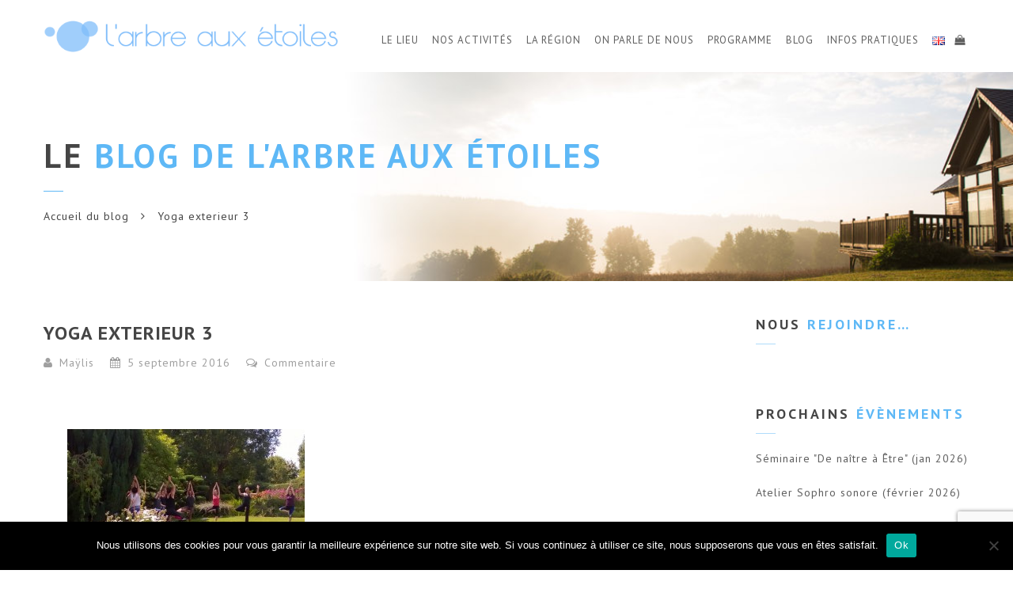

--- FILE ---
content_type: text/html; charset=UTF-8
request_url: https://www.larbreauxetoiles.fr/mika-de-brito-a-larbre-aux-etoiles/yoga-exterieur-3/
body_size: 20839
content:
<!doctype html>
<html lang="fr-FR">
<head>
<meta http-equiv="Content-Type" content="text/html; charset=UTF-8" />
<meta name="viewport" content="width=device-width, initial-scale=1" />
<!-- Favicon-->
	<link rel="shortcut icon" href="https://www.larbreauxetoiles.fr/wp-content/uploads/2024/07/BULLE-Logo-2024-lAAE.png" />
<!--[if lt IE 9]>
<script src="https://www.larbreauxetoiles.fr/wp-content/themes/noo-yogi/framework/vendor/respond.min.js"></script>
<![endif]-->
<meta name='robots' content='index, follow, max-image-preview:large, max-snippet:-1, max-video-preview:-1' />

	<!-- This site is optimized with the Yoast SEO plugin v23.7 - https://yoast.com/wordpress/plugins/seo/ -->
	<title>Yoga exterieur 3 - L&#039;arbre aux étoiles</title>
	<link rel="canonical" href="https://www.larbreauxetoiles.fr/wp-content/uploads/2016/09/Yoga-exterieur-3.jpg" />
	<meta property="og:locale" content="fr_FR" />
	<meta property="og:type" content="article" />
	<meta property="og:title" content="Yoga exterieur 3 - L&#039;arbre aux étoiles" />
	<meta property="og:url" content="https://www.larbreauxetoiles.fr/wp-content/uploads/2016/09/Yoga-exterieur-3.jpg" />
	<meta property="og:site_name" content="L&#039;arbre aux étoiles" />
	<meta property="article:modified_time" content="2016-09-05T08:03:18+00:00" />
	<meta property="og:image" content="https://www.larbreauxetoiles.fr/mika-de-brito-a-larbre-aux-etoiles/yoga-exterieur-3" />
	<meta property="og:image:width" content="640" />
	<meta property="og:image:height" content="359" />
	<meta property="og:image:type" content="image/jpeg" />
	<meta name="twitter:card" content="summary_large_image" />
	<script type="application/ld+json" class="yoast-schema-graph">{"@context":"https://schema.org","@graph":[{"@type":"WebPage","@id":"https://www.larbreauxetoiles.fr/wp-content/uploads/2016/09/Yoga-exterieur-3.jpg","url":"https://www.larbreauxetoiles.fr/wp-content/uploads/2016/09/Yoga-exterieur-3.jpg","name":"Yoga exterieur 3 - L&#039;arbre aux étoiles","isPartOf":{"@id":"https://www.larbreauxetoiles.fr/#website"},"primaryImageOfPage":{"@id":"https://www.larbreauxetoiles.fr/wp-content/uploads/2016/09/Yoga-exterieur-3.jpg#primaryimage"},"image":{"@id":"https://www.larbreauxetoiles.fr/wp-content/uploads/2016/09/Yoga-exterieur-3.jpg#primaryimage"},"thumbnailUrl":"https://www.larbreauxetoiles.fr/wp-content/uploads/2016/09/Yoga-exterieur-3.jpg","datePublished":"2016-09-05T08:02:04+00:00","dateModified":"2016-09-05T08:03:18+00:00","breadcrumb":{"@id":"https://www.larbreauxetoiles.fr/wp-content/uploads/2016/09/Yoga-exterieur-3.jpg#breadcrumb"},"inLanguage":"fr-FR","potentialAction":[{"@type":"ReadAction","target":["https://www.larbreauxetoiles.fr/wp-content/uploads/2016/09/Yoga-exterieur-3.jpg"]}]},{"@type":"ImageObject","inLanguage":"fr-FR","@id":"https://www.larbreauxetoiles.fr/wp-content/uploads/2016/09/Yoga-exterieur-3.jpg#primaryimage","url":"https://www.larbreauxetoiles.fr/wp-content/uploads/2016/09/Yoga-exterieur-3.jpg","contentUrl":"https://www.larbreauxetoiles.fr/wp-content/uploads/2016/09/Yoga-exterieur-3.jpg","width":640,"height":359,"caption":"Yoga avec Mika"},{"@type":"BreadcrumbList","@id":"https://www.larbreauxetoiles.fr/wp-content/uploads/2016/09/Yoga-exterieur-3.jpg#breadcrumb","itemListElement":[{"@type":"ListItem","position":1,"name":"Accueil","item":"https://www.larbreauxetoiles.fr/"},{"@type":"ListItem","position":2,"name":"Mika de Brito à l&rsquo;arbre aux étoiles !","item":"https://www.larbreauxetoiles.fr/mika-de-brito-a-larbre-aux-etoiles/"},{"@type":"ListItem","position":3,"name":"Yoga exterieur 3"}]},{"@type":"WebSite","@id":"https://www.larbreauxetoiles.fr/#website","url":"https://www.larbreauxetoiles.fr/","name":"L&#039;arbre aux étoiles","description":"Ecolieu de stages - Honfleur - Normandie","potentialAction":[{"@type":"SearchAction","target":{"@type":"EntryPoint","urlTemplate":"https://www.larbreauxetoiles.fr/?s={search_term_string}"},"query-input":{"@type":"PropertyValueSpecification","valueRequired":true,"valueName":"search_term_string"}}],"inLanguage":"fr-FR"}]}</script>
	<!-- / Yoast SEO plugin. -->


<link rel='dns-prefetch' href='//fonts.googleapis.com' />
<link rel="alternate" type="application/rss+xml" title="L&#039;arbre aux étoiles &raquo; Flux" href="https://www.larbreauxetoiles.fr/feed/" />
<link rel="alternate" type="application/rss+xml" title="L&#039;arbre aux étoiles &raquo; Flux des commentaires" href="https://www.larbreauxetoiles.fr/comments/feed/" />
<link rel="alternate" type="application/rss+xml" title="L&#039;arbre aux étoiles &raquo; Yoga exterieur 3 Flux des commentaires" href="https://www.larbreauxetoiles.fr/mika-de-brito-a-larbre-aux-etoiles/yoga-exterieur-3/feed/" />
<script type="text/javascript">
/* <![CDATA[ */
window._wpemojiSettings = {"baseUrl":"https:\/\/s.w.org\/images\/core\/emoji\/15.0.3\/72x72\/","ext":".png","svgUrl":"https:\/\/s.w.org\/images\/core\/emoji\/15.0.3\/svg\/","svgExt":".svg","source":{"concatemoji":"https:\/\/www.larbreauxetoiles.fr\/wp-includes\/js\/wp-emoji-release.min.js?ver=6.6.2"}};
/*! This file is auto-generated */
!function(i,n){var o,s,e;function c(e){try{var t={supportTests:e,timestamp:(new Date).valueOf()};sessionStorage.setItem(o,JSON.stringify(t))}catch(e){}}function p(e,t,n){e.clearRect(0,0,e.canvas.width,e.canvas.height),e.fillText(t,0,0);var t=new Uint32Array(e.getImageData(0,0,e.canvas.width,e.canvas.height).data),r=(e.clearRect(0,0,e.canvas.width,e.canvas.height),e.fillText(n,0,0),new Uint32Array(e.getImageData(0,0,e.canvas.width,e.canvas.height).data));return t.every(function(e,t){return e===r[t]})}function u(e,t,n){switch(t){case"flag":return n(e,"\ud83c\udff3\ufe0f\u200d\u26a7\ufe0f","\ud83c\udff3\ufe0f\u200b\u26a7\ufe0f")?!1:!n(e,"\ud83c\uddfa\ud83c\uddf3","\ud83c\uddfa\u200b\ud83c\uddf3")&&!n(e,"\ud83c\udff4\udb40\udc67\udb40\udc62\udb40\udc65\udb40\udc6e\udb40\udc67\udb40\udc7f","\ud83c\udff4\u200b\udb40\udc67\u200b\udb40\udc62\u200b\udb40\udc65\u200b\udb40\udc6e\u200b\udb40\udc67\u200b\udb40\udc7f");case"emoji":return!n(e,"\ud83d\udc26\u200d\u2b1b","\ud83d\udc26\u200b\u2b1b")}return!1}function f(e,t,n){var r="undefined"!=typeof WorkerGlobalScope&&self instanceof WorkerGlobalScope?new OffscreenCanvas(300,150):i.createElement("canvas"),a=r.getContext("2d",{willReadFrequently:!0}),o=(a.textBaseline="top",a.font="600 32px Arial",{});return e.forEach(function(e){o[e]=t(a,e,n)}),o}function t(e){var t=i.createElement("script");t.src=e,t.defer=!0,i.head.appendChild(t)}"undefined"!=typeof Promise&&(o="wpEmojiSettingsSupports",s=["flag","emoji"],n.supports={everything:!0,everythingExceptFlag:!0},e=new Promise(function(e){i.addEventListener("DOMContentLoaded",e,{once:!0})}),new Promise(function(t){var n=function(){try{var e=JSON.parse(sessionStorage.getItem(o));if("object"==typeof e&&"number"==typeof e.timestamp&&(new Date).valueOf()<e.timestamp+604800&&"object"==typeof e.supportTests)return e.supportTests}catch(e){}return null}();if(!n){if("undefined"!=typeof Worker&&"undefined"!=typeof OffscreenCanvas&&"undefined"!=typeof URL&&URL.createObjectURL&&"undefined"!=typeof Blob)try{var e="postMessage("+f.toString()+"("+[JSON.stringify(s),u.toString(),p.toString()].join(",")+"));",r=new Blob([e],{type:"text/javascript"}),a=new Worker(URL.createObjectURL(r),{name:"wpTestEmojiSupports"});return void(a.onmessage=function(e){c(n=e.data),a.terminate(),t(n)})}catch(e){}c(n=f(s,u,p))}t(n)}).then(function(e){for(var t in e)n.supports[t]=e[t],n.supports.everything=n.supports.everything&&n.supports[t],"flag"!==t&&(n.supports.everythingExceptFlag=n.supports.everythingExceptFlag&&n.supports[t]);n.supports.everythingExceptFlag=n.supports.everythingExceptFlag&&!n.supports.flag,n.DOMReady=!1,n.readyCallback=function(){n.DOMReady=!0}}).then(function(){return e}).then(function(){var e;n.supports.everything||(n.readyCallback(),(e=n.source||{}).concatemoji?t(e.concatemoji):e.wpemoji&&e.twemoji&&(t(e.twemoji),t(e.wpemoji)))}))}((window,document),window._wpemojiSettings);
/* ]]> */
</script>
<link rel='stylesheet' id='colorbox-css' href='https://www.larbreauxetoiles.fr/wp-content/plugins/wp-colorbox/example5/colorbox.css?ver=6.6.2' type='text/css' media='all' />
<style id='wp-emoji-styles-inline-css' type='text/css'>

	img.wp-smiley, img.emoji {
		display: inline !important;
		border: none !important;
		box-shadow: none !important;
		height: 1em !important;
		width: 1em !important;
		margin: 0 0.07em !important;
		vertical-align: -0.1em !important;
		background: none !important;
		padding: 0 !important;
	}
</style>
<link rel='stylesheet' id='wp-block-library-css' href='https://www.larbreauxetoiles.fr/wp-includes/css/dist/block-library/style.min.css?ver=6.6.2' type='text/css' media='all' />
<style id='classic-theme-styles-inline-css' type='text/css'>
/*! This file is auto-generated */
.wp-block-button__link{color:#fff;background-color:#32373c;border-radius:9999px;box-shadow:none;text-decoration:none;padding:calc(.667em + 2px) calc(1.333em + 2px);font-size:1.125em}.wp-block-file__button{background:#32373c;color:#fff;text-decoration:none}
</style>
<style id='global-styles-inline-css' type='text/css'>
:root{--wp--preset--aspect-ratio--square: 1;--wp--preset--aspect-ratio--4-3: 4/3;--wp--preset--aspect-ratio--3-4: 3/4;--wp--preset--aspect-ratio--3-2: 3/2;--wp--preset--aspect-ratio--2-3: 2/3;--wp--preset--aspect-ratio--16-9: 16/9;--wp--preset--aspect-ratio--9-16: 9/16;--wp--preset--color--black: #000000;--wp--preset--color--cyan-bluish-gray: #abb8c3;--wp--preset--color--white: #ffffff;--wp--preset--color--pale-pink: #f78da7;--wp--preset--color--vivid-red: #cf2e2e;--wp--preset--color--luminous-vivid-orange: #ff6900;--wp--preset--color--luminous-vivid-amber: #fcb900;--wp--preset--color--light-green-cyan: #7bdcb5;--wp--preset--color--vivid-green-cyan: #00d084;--wp--preset--color--pale-cyan-blue: #8ed1fc;--wp--preset--color--vivid-cyan-blue: #0693e3;--wp--preset--color--vivid-purple: #9b51e0;--wp--preset--gradient--vivid-cyan-blue-to-vivid-purple: linear-gradient(135deg,rgba(6,147,227,1) 0%,rgb(155,81,224) 100%);--wp--preset--gradient--light-green-cyan-to-vivid-green-cyan: linear-gradient(135deg,rgb(122,220,180) 0%,rgb(0,208,130) 100%);--wp--preset--gradient--luminous-vivid-amber-to-luminous-vivid-orange: linear-gradient(135deg,rgba(252,185,0,1) 0%,rgba(255,105,0,1) 100%);--wp--preset--gradient--luminous-vivid-orange-to-vivid-red: linear-gradient(135deg,rgba(255,105,0,1) 0%,rgb(207,46,46) 100%);--wp--preset--gradient--very-light-gray-to-cyan-bluish-gray: linear-gradient(135deg,rgb(238,238,238) 0%,rgb(169,184,195) 100%);--wp--preset--gradient--cool-to-warm-spectrum: linear-gradient(135deg,rgb(74,234,220) 0%,rgb(151,120,209) 20%,rgb(207,42,186) 40%,rgb(238,44,130) 60%,rgb(251,105,98) 80%,rgb(254,248,76) 100%);--wp--preset--gradient--blush-light-purple: linear-gradient(135deg,rgb(255,206,236) 0%,rgb(152,150,240) 100%);--wp--preset--gradient--blush-bordeaux: linear-gradient(135deg,rgb(254,205,165) 0%,rgb(254,45,45) 50%,rgb(107,0,62) 100%);--wp--preset--gradient--luminous-dusk: linear-gradient(135deg,rgb(255,203,112) 0%,rgb(199,81,192) 50%,rgb(65,88,208) 100%);--wp--preset--gradient--pale-ocean: linear-gradient(135deg,rgb(255,245,203) 0%,rgb(182,227,212) 50%,rgb(51,167,181) 100%);--wp--preset--gradient--electric-grass: linear-gradient(135deg,rgb(202,248,128) 0%,rgb(113,206,126) 100%);--wp--preset--gradient--midnight: linear-gradient(135deg,rgb(2,3,129) 0%,rgb(40,116,252) 100%);--wp--preset--font-size--small: 13px;--wp--preset--font-size--medium: 20px;--wp--preset--font-size--large: 36px;--wp--preset--font-size--x-large: 42px;--wp--preset--font-family--inter: "Inter", sans-serif;--wp--preset--font-family--cardo: Cardo;--wp--preset--spacing--20: 0.44rem;--wp--preset--spacing--30: 0.67rem;--wp--preset--spacing--40: 1rem;--wp--preset--spacing--50: 1.5rem;--wp--preset--spacing--60: 2.25rem;--wp--preset--spacing--70: 3.38rem;--wp--preset--spacing--80: 5.06rem;--wp--preset--shadow--natural: 6px 6px 9px rgba(0, 0, 0, 0.2);--wp--preset--shadow--deep: 12px 12px 50px rgba(0, 0, 0, 0.4);--wp--preset--shadow--sharp: 6px 6px 0px rgba(0, 0, 0, 0.2);--wp--preset--shadow--outlined: 6px 6px 0px -3px rgba(255, 255, 255, 1), 6px 6px rgba(0, 0, 0, 1);--wp--preset--shadow--crisp: 6px 6px 0px rgba(0, 0, 0, 1);}:where(.is-layout-flex){gap: 0.5em;}:where(.is-layout-grid){gap: 0.5em;}body .is-layout-flex{display: flex;}.is-layout-flex{flex-wrap: wrap;align-items: center;}.is-layout-flex > :is(*, div){margin: 0;}body .is-layout-grid{display: grid;}.is-layout-grid > :is(*, div){margin: 0;}:where(.wp-block-columns.is-layout-flex){gap: 2em;}:where(.wp-block-columns.is-layout-grid){gap: 2em;}:where(.wp-block-post-template.is-layout-flex){gap: 1.25em;}:where(.wp-block-post-template.is-layout-grid){gap: 1.25em;}.has-black-color{color: var(--wp--preset--color--black) !important;}.has-cyan-bluish-gray-color{color: var(--wp--preset--color--cyan-bluish-gray) !important;}.has-white-color{color: var(--wp--preset--color--white) !important;}.has-pale-pink-color{color: var(--wp--preset--color--pale-pink) !important;}.has-vivid-red-color{color: var(--wp--preset--color--vivid-red) !important;}.has-luminous-vivid-orange-color{color: var(--wp--preset--color--luminous-vivid-orange) !important;}.has-luminous-vivid-amber-color{color: var(--wp--preset--color--luminous-vivid-amber) !important;}.has-light-green-cyan-color{color: var(--wp--preset--color--light-green-cyan) !important;}.has-vivid-green-cyan-color{color: var(--wp--preset--color--vivid-green-cyan) !important;}.has-pale-cyan-blue-color{color: var(--wp--preset--color--pale-cyan-blue) !important;}.has-vivid-cyan-blue-color{color: var(--wp--preset--color--vivid-cyan-blue) !important;}.has-vivid-purple-color{color: var(--wp--preset--color--vivid-purple) !important;}.has-black-background-color{background-color: var(--wp--preset--color--black) !important;}.has-cyan-bluish-gray-background-color{background-color: var(--wp--preset--color--cyan-bluish-gray) !important;}.has-white-background-color{background-color: var(--wp--preset--color--white) !important;}.has-pale-pink-background-color{background-color: var(--wp--preset--color--pale-pink) !important;}.has-vivid-red-background-color{background-color: var(--wp--preset--color--vivid-red) !important;}.has-luminous-vivid-orange-background-color{background-color: var(--wp--preset--color--luminous-vivid-orange) !important;}.has-luminous-vivid-amber-background-color{background-color: var(--wp--preset--color--luminous-vivid-amber) !important;}.has-light-green-cyan-background-color{background-color: var(--wp--preset--color--light-green-cyan) !important;}.has-vivid-green-cyan-background-color{background-color: var(--wp--preset--color--vivid-green-cyan) !important;}.has-pale-cyan-blue-background-color{background-color: var(--wp--preset--color--pale-cyan-blue) !important;}.has-vivid-cyan-blue-background-color{background-color: var(--wp--preset--color--vivid-cyan-blue) !important;}.has-vivid-purple-background-color{background-color: var(--wp--preset--color--vivid-purple) !important;}.has-black-border-color{border-color: var(--wp--preset--color--black) !important;}.has-cyan-bluish-gray-border-color{border-color: var(--wp--preset--color--cyan-bluish-gray) !important;}.has-white-border-color{border-color: var(--wp--preset--color--white) !important;}.has-pale-pink-border-color{border-color: var(--wp--preset--color--pale-pink) !important;}.has-vivid-red-border-color{border-color: var(--wp--preset--color--vivid-red) !important;}.has-luminous-vivid-orange-border-color{border-color: var(--wp--preset--color--luminous-vivid-orange) !important;}.has-luminous-vivid-amber-border-color{border-color: var(--wp--preset--color--luminous-vivid-amber) !important;}.has-light-green-cyan-border-color{border-color: var(--wp--preset--color--light-green-cyan) !important;}.has-vivid-green-cyan-border-color{border-color: var(--wp--preset--color--vivid-green-cyan) !important;}.has-pale-cyan-blue-border-color{border-color: var(--wp--preset--color--pale-cyan-blue) !important;}.has-vivid-cyan-blue-border-color{border-color: var(--wp--preset--color--vivid-cyan-blue) !important;}.has-vivid-purple-border-color{border-color: var(--wp--preset--color--vivid-purple) !important;}.has-vivid-cyan-blue-to-vivid-purple-gradient-background{background: var(--wp--preset--gradient--vivid-cyan-blue-to-vivid-purple) !important;}.has-light-green-cyan-to-vivid-green-cyan-gradient-background{background: var(--wp--preset--gradient--light-green-cyan-to-vivid-green-cyan) !important;}.has-luminous-vivid-amber-to-luminous-vivid-orange-gradient-background{background: var(--wp--preset--gradient--luminous-vivid-amber-to-luminous-vivid-orange) !important;}.has-luminous-vivid-orange-to-vivid-red-gradient-background{background: var(--wp--preset--gradient--luminous-vivid-orange-to-vivid-red) !important;}.has-very-light-gray-to-cyan-bluish-gray-gradient-background{background: var(--wp--preset--gradient--very-light-gray-to-cyan-bluish-gray) !important;}.has-cool-to-warm-spectrum-gradient-background{background: var(--wp--preset--gradient--cool-to-warm-spectrum) !important;}.has-blush-light-purple-gradient-background{background: var(--wp--preset--gradient--blush-light-purple) !important;}.has-blush-bordeaux-gradient-background{background: var(--wp--preset--gradient--blush-bordeaux) !important;}.has-luminous-dusk-gradient-background{background: var(--wp--preset--gradient--luminous-dusk) !important;}.has-pale-ocean-gradient-background{background: var(--wp--preset--gradient--pale-ocean) !important;}.has-electric-grass-gradient-background{background: var(--wp--preset--gradient--electric-grass) !important;}.has-midnight-gradient-background{background: var(--wp--preset--gradient--midnight) !important;}.has-small-font-size{font-size: var(--wp--preset--font-size--small) !important;}.has-medium-font-size{font-size: var(--wp--preset--font-size--medium) !important;}.has-large-font-size{font-size: var(--wp--preset--font-size--large) !important;}.has-x-large-font-size{font-size: var(--wp--preset--font-size--x-large) !important;}
:where(.wp-block-post-template.is-layout-flex){gap: 1.25em;}:where(.wp-block-post-template.is-layout-grid){gap: 1.25em;}
:where(.wp-block-columns.is-layout-flex){gap: 2em;}:where(.wp-block-columns.is-layout-grid){gap: 2em;}
:root :where(.wp-block-pullquote){font-size: 1.5em;line-height: 1.6;}
</style>
<link rel='stylesheet' id='cookie-notice-front-css' href='https://www.larbreauxetoiles.fr/wp-content/plugins/cookie-notice/css/front.min.css?ver=2.5.11' type='text/css' media='all' />
<link rel='stylesheet' id='events-manager-css' href='https://www.larbreauxetoiles.fr/wp-content/plugins/events-manager/includes/css/events_manager.css?ver=5.99912' type='text/css' media='all' />
<style id='woocommerce-inline-inline-css' type='text/css'>
.woocommerce form .form-row .required { visibility: visible; }
</style>
<link rel='stylesheet' id='noo-timetable-css' href='https://www.larbreauxetoiles.fr/wp-content/plugins/noo-timetable/assets/css/noo-timetable.css' type='text/css' media='all' />
<link rel='stylesheet' id='noo-timetable-schedule-css' href='https://www.larbreauxetoiles.fr/wp-content/plugins/noo-timetable/assets/css/noo-timetable-schedule.css' type='text/css' media='all' />
<link rel='stylesheet' id='font-awesome-css' href='https://www.larbreauxetoiles.fr/wp-content/plugins/noo-timetable/assets/vendor/fontawesome/css/font-awesome.min.css?ver=4.6.1' type='text/css' media='all' />
<link rel='stylesheet' id='dashicons-css' href='https://www.larbreauxetoiles.fr/wp-includes/css/dashicons.min.css?ver=6.6.2' type='text/css' media='all' />
<link rel='stylesheet' id='noo-main-style-css' href='https://www.larbreauxetoiles.fr/wp-content/themes/noo-yogi/assets/css/noo.css' type='text/css' media='all' />
<link rel='stylesheet' id='noo-woocommerce-css' href='https://www.larbreauxetoiles.fr/wp-content/themes/noo-yogi/assets/css/woocommerce.css' type='text/css' media='all' />
<link rel='stylesheet' id='noo-custom-style-css' href='https://www.larbreauxetoiles.fr/wp-content/uploads/noo_yogi/custom.css' type='text/css' media='all' />
<link rel='stylesheet' id='noo-style-css' href='https://www.larbreauxetoiles.fr/wp-content/themes/noo-yogi/style.css' type='text/css' media='all' />
<link rel='stylesheet' id='vendor-font-awesome-css-css' href='https://www.larbreauxetoiles.fr/wp-content/themes/noo-yogi/framework/vendor/fontawesome/css/font-awesome.min.css?ver=4.2.0' type='text/css' media='all' />
<link rel='stylesheet' id='owl.carousel-css' href='https://www.larbreauxetoiles.fr/wp-content/themes/noo-yogi/assets/css/owl.carousel.css' type='text/css' media='all' />
<link rel='stylesheet' id='owl.theme-css' href='https://www.larbreauxetoiles.fr/wp-content/themes/noo-yogi/assets/css/owl.theme.css' type='text/css' media='all' />
<link rel='stylesheet' id='noo-google-fonts-body-css' href='https://fonts.googleapis.com/css?family=PT+Sans:100,300,400,700,900,300italic,400italic,700italic,900italic' type='text/css' media='all' />
<link rel='stylesheet' id='slb_core-css' href='https://www.larbreauxetoiles.fr/wp-content/plugins/simple-lightbox/client/css/app.css?ver=2.9.3' type='text/css' media='all' />
<link rel='stylesheet' id='sib-front-css-css' href='https://www.larbreauxetoiles.fr/wp-content/plugins/mailin/css/mailin-front.css?ver=6.6.2' type='text/css' media='all' />
<script type="text/javascript" src="https://www.larbreauxetoiles.fr/wp-includes/js/jquery/jquery.min.js?ver=3.7.1" id="jquery-core-js"></script>
<script type="text/javascript" src="https://www.larbreauxetoiles.fr/wp-includes/js/jquery/jquery-migrate.min.js?ver=3.4.1" id="jquery-migrate-js"></script>
<script type="text/javascript" src="https://www.larbreauxetoiles.fr/wp-content/plugins/wp-colorbox/jquery.colorbox-min.js?ver=1.1.5" id="colorbox-js"></script>
<script type="text/javascript" src="https://www.larbreauxetoiles.fr/wp-content/plugins/wp-colorbox/wp-colorbox.js?ver=1.1.5" id="wp-colorbox-js"></script>
<script type="text/javascript" src="https://www.larbreauxetoiles.fr/wp-includes/js/dist/hooks.min.js?ver=2810c76e705dd1a53b18" id="wp-hooks-js"></script>
<script type="text/javascript" src="https://www.larbreauxetoiles.fr/wp-includes/js/dist/i18n.min.js?ver=5e580eb46a90c2b997e6" id="wp-i18n-js"></script>
<script type="text/javascript" id="wp-i18n-js-after">
/* <![CDATA[ */
wp.i18n.setLocaleData( { 'text direction\u0004ltr': [ 'ltr' ] } );
/* ]]> */
</script>
<script type="text/javascript" id="cookie-notice-front-js-before">
/* <![CDATA[ */
var cnArgs = {"ajaxUrl":"https:\/\/www.larbreauxetoiles.fr\/wp-admin\/admin-ajax.php","nonce":"37ff7010c7","hideEffect":"fade","position":"bottom","onScroll":false,"onScrollOffset":100,"onClick":false,"cookieName":"cookie_notice_accepted","cookieTime":2592000,"cookieTimeRejected":2592000,"globalCookie":false,"redirection":false,"cache":false,"revokeCookies":false,"revokeCookiesOpt":"automatic"};
/* ]]> */
</script>
<script type="text/javascript" src="https://www.larbreauxetoiles.fr/wp-content/plugins/cookie-notice/js/front.min.js?ver=2.5.11" id="cookie-notice-front-js"></script>
<script type="text/javascript" src="https://www.larbreauxetoiles.fr/wp-includes/js/jquery/ui/core.min.js?ver=1.13.3" id="jquery-ui-core-js"></script>
<script type="text/javascript" src="https://www.larbreauxetoiles.fr/wp-includes/js/jquery/ui/mouse.min.js?ver=1.13.3" id="jquery-ui-mouse-js"></script>
<script type="text/javascript" src="https://www.larbreauxetoiles.fr/wp-includes/js/jquery/ui/sortable.min.js?ver=1.13.3" id="jquery-ui-sortable-js"></script>
<script type="text/javascript" src="https://www.larbreauxetoiles.fr/wp-includes/js/jquery/ui/datepicker.min.js?ver=1.13.3" id="jquery-ui-datepicker-js"></script>
<script type="text/javascript" id="jquery-ui-datepicker-js-after">
/* <![CDATA[ */
jQuery(function(jQuery){jQuery.datepicker.setDefaults({"closeText":"Fermer","currentText":"Aujourd\u2019hui","monthNames":["janvier","f\u00e9vrier","mars","avril","mai","juin","juillet","ao\u00fbt","septembre","octobre","novembre","d\u00e9cembre"],"monthNamesShort":["Jan","F\u00e9v","Mar","Avr","Mai","Juin","Juil","Ao\u00fbt","Sep","Oct","Nov","D\u00e9c"],"nextText":"Suivant","prevText":"Pr\u00e9c\u00e9dent","dayNames":["dimanche","lundi","mardi","mercredi","jeudi","vendredi","samedi"],"dayNamesShort":["dim","lun","mar","mer","jeu","ven","sam"],"dayNamesMin":["D","L","M","M","J","V","S"],"dateFormat":"d MM yy","firstDay":1,"isRTL":false});});
/* ]]> */
</script>
<script type="text/javascript" src="https://www.larbreauxetoiles.fr/wp-includes/js/jquery/ui/menu.min.js?ver=1.13.3" id="jquery-ui-menu-js"></script>
<script type="text/javascript" src="https://www.larbreauxetoiles.fr/wp-includes/js/dist/dom-ready.min.js?ver=f77871ff7694fffea381" id="wp-dom-ready-js"></script>
<script type="text/javascript" id="wp-a11y-js-translations">
/* <![CDATA[ */
( function( domain, translations ) {
	var localeData = translations.locale_data[ domain ] || translations.locale_data.messages;
	localeData[""].domain = domain;
	wp.i18n.setLocaleData( localeData, domain );
} )( "default", {"translation-revision-date":"2025-03-23 16:04:58+0000","generator":"GlotPress\/4.0.1","domain":"messages","locale_data":{"messages":{"":{"domain":"messages","plural-forms":"nplurals=2; plural=n > 1;","lang":"fr"},"Notifications":["Notifications"]}},"comment":{"reference":"wp-includes\/js\/dist\/a11y.js"}} );
/* ]]> */
</script>
<script type="text/javascript" src="https://www.larbreauxetoiles.fr/wp-includes/js/dist/a11y.min.js?ver=d90eebea464f6c09bfd5" id="wp-a11y-js"></script>
<script type="text/javascript" src="https://www.larbreauxetoiles.fr/wp-includes/js/jquery/ui/autocomplete.min.js?ver=1.13.3" id="jquery-ui-autocomplete-js"></script>
<script type="text/javascript" src="https://www.larbreauxetoiles.fr/wp-includes/js/jquery/ui/resizable.min.js?ver=1.13.3" id="jquery-ui-resizable-js"></script>
<script type="text/javascript" src="https://www.larbreauxetoiles.fr/wp-includes/js/jquery/ui/draggable.min.js?ver=1.13.3" id="jquery-ui-draggable-js"></script>
<script type="text/javascript" src="https://www.larbreauxetoiles.fr/wp-includes/js/jquery/ui/controlgroup.min.js?ver=1.13.3" id="jquery-ui-controlgroup-js"></script>
<script type="text/javascript" src="https://www.larbreauxetoiles.fr/wp-includes/js/jquery/ui/checkboxradio.min.js?ver=1.13.3" id="jquery-ui-checkboxradio-js"></script>
<script type="text/javascript" src="https://www.larbreauxetoiles.fr/wp-includes/js/jquery/ui/button.min.js?ver=1.13.3" id="jquery-ui-button-js"></script>
<script type="text/javascript" src="https://www.larbreauxetoiles.fr/wp-includes/js/jquery/ui/dialog.min.js?ver=1.13.3" id="jquery-ui-dialog-js"></script>
<script type="text/javascript" id="events-manager-js-extra">
/* <![CDATA[ */
var EM = {"ajaxurl":"https:\/\/www.larbreauxetoiles.fr\/wp-admin\/admin-ajax.php","locationajaxurl":"https:\/\/www.larbreauxetoiles.fr\/wp-admin\/admin-ajax.php?action=locations_search","firstDay":"1","locale":"fr","dateFormat":"dd\/mm\/yy","ui_css":"https:\/\/www.larbreauxetoiles.fr\/wp-content\/plugins\/events-manager\/includes\/css\/jquery-ui.min.css","show24hours":"1","is_ssl":"1","bookingInProgress":"Veuillez patienter pendant que la r\u00e9servation est soumise.","tickets_save":"Enregistrer le billet","bookingajaxurl":"https:\/\/www.larbreauxetoiles.fr\/wp-admin\/admin-ajax.php","bookings_export_save":"Exporter les r\u00e9servations","bookings_settings_save":"Enregistrer","booking_delete":"Confirmez-vous vouloir le supprimer\u00a0?","booking_offset":"30","bb_full":"Complet","bb_book":"R\u00e9servez maintenant","bb_booking":"R\u00e9servation ...","bb_booked":"R\u00e9servation soumis","bb_error":"R\u00e9servation erreur. R\u00e9essayer?","bb_cancel":"Annuler","bb_canceling":"Annuler...","bb_cancelled":"Annul\u00e9","bb_cancel_error":"Annulation erreur. R\u00e9essayer?","txt_search":"Recherche","txt_searching":"Recherche en cours...","txt_loading":"Chargement en cours..."};
/* ]]> */
</script>
<script type="text/javascript" src="https://www.larbreauxetoiles.fr/wp-content/plugins/events-manager/includes/js/events-manager.js?ver=5.99912" id="events-manager-js"></script>
<script type="text/javascript" src="//www.larbreauxetoiles.fr/wp-content/plugins/revslider/sr6/assets/js/rbtools.min.js?ver=6.7.15" async id="tp-tools-js"></script>
<script type="text/javascript" src="//www.larbreauxetoiles.fr/wp-content/plugins/revslider/sr6/assets/js/rs6.min.js?ver=6.7.15" async id="revmin-js"></script>
<script type="text/javascript" src="https://www.larbreauxetoiles.fr/wp-content/plugins/woocommerce/assets/js/jquery-blockui/jquery.blockUI.min.js?ver=2.7.0-wc.9.3.3" id="jquery-blockui-js" defer="defer" data-wp-strategy="defer"></script>
<script type="text/javascript" src="https://www.larbreauxetoiles.fr/wp-content/plugins/woocommerce/assets/js/js-cookie/js.cookie.min.js?ver=2.1.4-wc.9.3.3" id="js-cookie-js" defer="defer" data-wp-strategy="defer"></script>
<script type="text/javascript" id="woocommerce-js-extra">
/* <![CDATA[ */
var woocommerce_params = {"ajax_url":"\/wp-admin\/admin-ajax.php","wc_ajax_url":"\/?wc-ajax=%%endpoint%%"};
/* ]]> */
</script>
<script type="text/javascript" src="https://www.larbreauxetoiles.fr/wp-content/plugins/woocommerce/assets/js/frontend/woocommerce.min.js?ver=9.3.3" id="woocommerce-js" defer="defer" data-wp-strategy="defer"></script>
<script type="text/javascript" src="https://www.larbreauxetoiles.fr/wp-content/themes/noo-yogi/framework/vendor/modernizr-2.7.1.min.js" id="vendor-modernizr-js"></script>
<script type="text/javascript" id="sib-front-js-js-extra">
/* <![CDATA[ */
var sibErrMsg = {"invalidMail":"Please fill out valid email address","requiredField":"Please fill out required fields","invalidDateFormat":"Please fill out valid date format","invalidSMSFormat":"Please fill out valid phone number"};
var ajax_sib_front_object = {"ajax_url":"https:\/\/www.larbreauxetoiles.fr\/wp-admin\/admin-ajax.php","ajax_nonce":"1f695710fe","flag_url":"https:\/\/www.larbreauxetoiles.fr\/wp-content\/plugins\/mailin\/img\/flags\/"};
/* ]]> */
</script>
<script type="text/javascript" src="https://www.larbreauxetoiles.fr/wp-content/plugins/mailin/js/mailin-front.js?ver=1768815424" id="sib-front-js-js"></script>
<script></script><link rel="https://api.w.org/" href="https://www.larbreauxetoiles.fr/wp-json/" /><link rel="alternate" title="JSON" type="application/json" href="https://www.larbreauxetoiles.fr/wp-json/wp/v2/media/3214" /><link rel="EditURI" type="application/rsd+xml" title="RSD" href="https://www.larbreauxetoiles.fr/xmlrpc.php?rsd" />
<meta name="generator" content="WordPress 6.6.2" />
<meta name="generator" content="WooCommerce 9.3.3" />
<link rel='shortlink' href='https://www.larbreauxetoiles.fr/?p=3214' />
<link rel="alternate" title="oEmbed (JSON)" type="application/json+oembed" href="https://www.larbreauxetoiles.fr/wp-json/oembed/1.0/embed?url=https%3A%2F%2Fwww.larbreauxetoiles.fr%2Fmika-de-brito-a-larbre-aux-etoiles%2Fyoga-exterieur-3%2F&#038;lang=fr" />
<link rel="alternate" title="oEmbed (XML)" type="text/xml+oembed" href="https://www.larbreauxetoiles.fr/wp-json/oembed/1.0/embed?url=https%3A%2F%2Fwww.larbreauxetoiles.fr%2Fmika-de-brito-a-larbre-aux-etoiles%2Fyoga-exterieur-3%2F&#038;format=xml&#038;lang=fr" />
    <style type="text/css" media="screen">
          div.printfriendly a, div.printfriendly a:link, div.printfriendly a:hover, div.printfriendly a:visited {
            text-decoration: none;
            border: none;
          }
    </style>
           <style type="text/css" media="screen">
          div.printfriendly {
            margin: 12px 12px 12px 12px;
          }
          div.printfriendly a, div.printfriendly a:link, div.printfriendly a:visited {
            font-size: 14px;
            color: #6D9F00;
            vertical-align: bottom;
          }
          .printfriendly a {
            box-shadow:none;
          }
          .printfriendly a:hover {
            cursor: pointer;
          }
          .printfriendly a img  {
            border: none;
            padding:0;
            margin-right: 6px;
            box-shadow: none;
            -webkit-box-shadow: none;
            -moz-box-shadow: none;
          }
          .printfriendly a span{
            vertical-align: bottom;
          }
          .pf-alignleft {
            float: left;
          }
          .pf-alignright {
            float: right;
          }
          div.pf-aligncenter {
            display: block;
            margin-left: auto;
            margin-right: auto;
            text-align: center;
          }
        </style>
        <style type="text/css" media="print">
          .printfriendly {
            display: none;
          }
        </style>
<meta name="et-api-version" content="v1"><meta name="et-api-origin" content="https://www.larbreauxetoiles.fr"><link rel="https://theeventscalendar.com/" href="https://www.larbreauxetoiles.fr/wp-json/tribe/tickets/v1/" />	<noscript><style>.woocommerce-product-gallery{ opacity: 1 !important; }</style></noscript>
	<script type="text/javascript" src="https://cdn.by.wonderpush.com/sdk/1.1/wonderpush-loader.min.js" async></script>
<script type="text/javascript">
  window.WonderPush = window.WonderPush || [];
  window.WonderPush.push(['init', {"customDomain":"https:\/\/www.larbreauxetoiles.fr\/wp-content\/plugins\/mailin\/","serviceWorkerUrl":"wonderpush-worker-loader.min.js?webKey=4df995c1ba6dd0e1edb428338fd4c378cf6e08d8133d87a12c08a0bbf8cd4fc5","frameUrl":"wonderpush.min.html","webKey":"4df995c1ba6dd0e1edb428338fd4c378cf6e08d8133d87a12c08a0bbf8cd4fc5"}]);
</script><meta name="generator" content="Powered by WPBakery Page Builder - drag and drop page builder for WordPress."/>
<meta name="generator" content="Powered by Slider Revolution 6.7.15 - responsive, Mobile-Friendly Slider Plugin for WordPress with comfortable drag and drop interface." />
<style id='wp-fonts-local' type='text/css'>
@font-face{font-family:Inter;font-style:normal;font-weight:300 900;font-display:fallback;src:url('https://www.larbreauxetoiles.fr/wp-content/plugins/woocommerce/assets/fonts/Inter-VariableFont_slnt,wght.woff2') format('woff2');font-stretch:normal;}
@font-face{font-family:Cardo;font-style:normal;font-weight:400;font-display:fallback;src:url('https://www.larbreauxetoiles.fr/wp-content/plugins/woocommerce/assets/fonts/cardo_normal_400.woff2') format('woff2');}
</style>
<script>function setREVStartSize(e){
			//window.requestAnimationFrame(function() {
				window.RSIW = window.RSIW===undefined ? window.innerWidth : window.RSIW;
				window.RSIH = window.RSIH===undefined ? window.innerHeight : window.RSIH;
				try {
					var pw = document.getElementById(e.c).parentNode.offsetWidth,
						newh;
					pw = pw===0 || isNaN(pw) || (e.l=="fullwidth" || e.layout=="fullwidth") ? window.RSIW : pw;
					e.tabw = e.tabw===undefined ? 0 : parseInt(e.tabw);
					e.thumbw = e.thumbw===undefined ? 0 : parseInt(e.thumbw);
					e.tabh = e.tabh===undefined ? 0 : parseInt(e.tabh);
					e.thumbh = e.thumbh===undefined ? 0 : parseInt(e.thumbh);
					e.tabhide = e.tabhide===undefined ? 0 : parseInt(e.tabhide);
					e.thumbhide = e.thumbhide===undefined ? 0 : parseInt(e.thumbhide);
					e.mh = e.mh===undefined || e.mh=="" || e.mh==="auto" ? 0 : parseInt(e.mh,0);
					if(e.layout==="fullscreen" || e.l==="fullscreen")
						newh = Math.max(e.mh,window.RSIH);
					else{
						e.gw = Array.isArray(e.gw) ? e.gw : [e.gw];
						for (var i in e.rl) if (e.gw[i]===undefined || e.gw[i]===0) e.gw[i] = e.gw[i-1];
						e.gh = e.el===undefined || e.el==="" || (Array.isArray(e.el) && e.el.length==0)? e.gh : e.el;
						e.gh = Array.isArray(e.gh) ? e.gh : [e.gh];
						for (var i in e.rl) if (e.gh[i]===undefined || e.gh[i]===0) e.gh[i] = e.gh[i-1];
											
						var nl = new Array(e.rl.length),
							ix = 0,
							sl;
						e.tabw = e.tabhide>=pw ? 0 : e.tabw;
						e.thumbw = e.thumbhide>=pw ? 0 : e.thumbw;
						e.tabh = e.tabhide>=pw ? 0 : e.tabh;
						e.thumbh = e.thumbhide>=pw ? 0 : e.thumbh;
						for (var i in e.rl) nl[i] = e.rl[i]<window.RSIW ? 0 : e.rl[i];
						sl = nl[0];
						for (var i in nl) if (sl>nl[i] && nl[i]>0) { sl = nl[i]; ix=i;}
						var m = pw>(e.gw[ix]+e.tabw+e.thumbw) ? 1 : (pw-(e.tabw+e.thumbw)) / (e.gw[ix]);
						newh =  (e.gh[ix] * m) + (e.tabh + e.thumbh);
					}
					var el = document.getElementById(e.c);
					if (el!==null && el) el.style.height = newh+"px";
					el = document.getElementById(e.c+"_wrapper");
					if (el!==null && el) {
						el.style.height = newh+"px";
						el.style.display = "block";
					}
				} catch(e){
					console.log("Failure at Presize of Slider:" + e)
				}
			//});
		  };</script>
<style id="noo-timetable-css-inline" type="text/css">.noo-class-schedule-shortcode .fc-month-view .fc-scroller,.noo-class-schedule-shortcode .fc-agendaWeek-view .fc-scroller{overflow-x:visible !important;overflow-y:visible !important;}.noo-class-schedule-shortcode.background-event .fc-view .fc-body .fc-time-grid .fc-event,.noo-class-schedule-shortcode .fc-view .fc-body .fc-time-grid .fc-event .fc-content .fc-category,.noo-class-schedule-shortcode .fc-month-view .fc-popover .fc-header,.noo-responsive-schedule-wrap .res-sche-navigation .prev:focus,.noo-responsive-schedule-wrap .res-sche-navigation .next:focus,.noo-responsive-schedule-wrap .res-sche-navigation .prev:hover,.noo-responsive-schedule-wrap .res-sche-navigation .next:hover,.noo-class-schedule-shortcode .fc-month-view .fc-today.fc-day-number span,.noo-class-schedule-shortcode .fc-toolbar .fc-button:focus,.noo-class-schedule-shortcode .fc-toolbar .fc-button:hover,.noo-class-schedule-shortcode .fc-view .fc-head table .fc-resource-cell,.noo-class-schedule-shortcode .fc-view .fc-head table .fc-widget-header{background-color:#fff;}.noo-class-schedule-shortcode.background-event .fc-view .fc-body .fc-time-grid .fc-event,.noo-class-schedule-shortcode .fc-month-view .fc-holiday{background-color:#cf3d6f;}.noo-responsive-schedule-wrap .res-sche-navigation .prev:focus,.noo-responsive-schedule-wrap .res-sche-navigation .next:focus,.noo-responsive-schedule-wrap .res-sche-navigation .prev:hover,.noo-responsive-schedule-wrap .res-sche-navigation .next:hover{color:#fff;}.noo-class-schedule-shortcode .fc-view .fc-head td,.noo-class-schedule-shortcode .fc-view .fc-head table .fc-resource-cell,.noo-class-schedule-shortcode .fc-view .fc-head table .fc-widget-header{border-color:rgba(217,217,217,0.20);}.noo-filters ul li a:hover,.noo-filters ul li a:focus{color:#fff;}.noo-filters ul li a.selected{color:#fff;}.noo-filters ul li a.selected:before{border-color:#fff;}.noo-class-schedule-shortcode .fc-view .fc-body .fc-time-grid .fc-event .fc-ribbon,.noo-responsive-schedule-wrap .res-sche-navigation .prev,.noo-responsive-schedule-wrap .res-sche-navigation .next,.noo-class-schedule-shortcode .fc-toolbar .fc-button{color:#fff;border-color:#fff;}.noo-class-schedule-shortcode .fc-view .fc-body .fc-time-grid .fc-event.fc-noo-class.show-icon .fc-content:before,.noo-class-schedule-shortcode .fc-view .fc-body .fc-time-grid .fc-event.fc-noo-event.show-icon .fc-content:before{color:#fff;}.noo-responsive-schedule-wrap .res-sche-navigation .next:hover,.noo-class-schedule-shortcode .fc-month-view .fc-popover .fc-header .fc-close,.noo-class-schedule-shortcode .fc-month-view .fc-popover .fc-header,.noo-class-schedule-shortcode .fc-toolbar .fc-button:focus,.noo-class-schedule-shortcode .fc-toolbar .fc-button:hover,.noo-class-schedule-shortcode .fc-month-view .fc-today.fc-day-number span,.noo-class-schedule-shortcode .fc-view .fc-head table .fc-axis,.noo-class-schedule-shortcode .fc-view .fc-head table .fc-resource-cell,.noo-class-schedule-shortcode .fc-view .fc-head table .fc-day-header{color:#333}.noo-responsive-schedule-wrap .item-weekday.today,.noo-class-schedule-shortcode .fc-view .fc-bg .fc-today,.noo-class-schedule-shortcode .fc-view .fc-list-table .fc-today{background-color:#fcf8e3;}</style><style id="noo-timetable-css-inline-color" type="text/css"></style>		<style type="text/css" id="wp-custom-css">
			.noo-topbar {background:#5eb8f6;}
.noo-topbar p {color:white;}
@media (max-width: 991px) {
	.noo-topbar {
		display:grid;}
	.noo-topbar p {line-height:30px;}}		</style>
		<noscript><style> .wpb_animate_when_almost_visible { opacity: 1; }</style></noscript>    <style id="noo-custom-css" type="text/css">#noo-slider-2 .caroufredsel_wrapper .sliders .slide-item, #noo-slider-6 .caroufredsel_wrapper .sliders .slide-item, #noo-slider-10 .caroufredsel_wrapper .sliders .slide-item {
    width: 350px ! important;
}</style>
  </head>

<body class="attachment attachment-template-default single single-attachment postid-3214 attachmentid-3214 attachment-jpeg theme-noo-yogi cookies-not-set woocommerce-no-js tribe-no-js  page-right-sidebar full-width-layout wpb-js-composer js-comp-ver-7.7.2 vc_responsive tribe-theme-noo-yogi">

	<div class="site">

			<header class="noo-header  header-1" id="noo-header" role="banner">
		
		<!--  header default -->
	<div class="navbar-wrapper">
		<div class="navbar navbar-default  fixed-top shrinkable" role="navigation">
			<div class="container-boxed max">
				<div class="navbar-header">
										<a class="navbar-toggle collapsed" data-toggle="collapse" data-target=".noo-navbar-collapse">
						<span class="sr-only">Navigation</span>
						<i class="fa fa-bars"></i>
					</a>
					<a href="https://www.larbreauxetoiles.fr/panier/" title="Voir le panier"  class="mobile-minicart-icon"><i class="fa fa-shopping-cart"></i><span>0</span></a>					<a href="https://www.larbreauxetoiles.fr/" class="navbar-brand" title="Ecolieu de stages - Honfleur - Normandie">
					<img class="noo-logo-img noo-logo-normal" src="https://www.larbreauxetoiles.fr/wp-content/uploads/2024/07/Logo-2024-lAAEw.png" alt="Ecolieu de stages - Honfleur - Normandie">					<img class="noo-logo-retina-img noo-logo-normal" src="https://www.larbreauxetoiles.fr/wp-content/uploads/2024/07/Logo-2024-lAAEw.png" alt="Ecolieu de stages - Honfleur - Normandie">										</a>
				</div> <!-- / .nav-header -->
				
									<nav>
						<ul class="navbar-nav sf-menu  member-links header-right">
														<li id="nav-menu-item-cart" class="menu-item noo-menu-item-cart minicart"><a title="View cart" class="cart-button" href="https://www.larbreauxetoiles.fr/panier/"><span class="cart-item"><i class="fa fa-shopping-bag"></i></span></a><div class="noo-minicart"><div class="minicart-header">Votre panier est vide</div><div class="minicart-footer"><div class="minicart-actions clearfix"><a class="button pull-left btn-primary" href="https://www.larbreauxetoiles.fr/evenements/"><span class="text">Voir les évènements</span></a></div></div></div></li>						</ul>
					</nav>
				
				<nav class="collapse navbar-collapse noo-navbar-collapse" role="navigation">
				<ul id="menu-main-menu" class="navbar-nav sf-menu"><li id="menu-item-1574" class="menu-item menu-item-type-custom menu-item-object-custom menu-item-has-children menu-item-1574 align-left"><a href="#">Le Lieu</a>
<ul class="sub-menu">
	<li id="menu-item-1207" class="menu-item menu-item-type-post_type menu-item-object-page menu-item-1207 fly-right"><a href="https://www.larbreauxetoiles.fr/raison-d-etre/">Raison d&rsquo;être</a></li>
	<li id="menu-item-1498" class="menu-item menu-item-type-post_type menu-item-object-page menu-item-1498 fly-right"><a href="https://www.larbreauxetoiles.fr/univers-multiples/">Visite</a></li>
	<li id="menu-item-1473" class="menu-item menu-item-type-post_type menu-item-object-page menu-item-1473 fly-right"><a href="https://www.larbreauxetoiles.fr/notre-charte-ecologique/">Charte écologique</a></li>
	<li id="menu-item-1571" class="menu-item menu-item-type-post_type menu-item-object-page menu-item-1571 fly-right"><a href="https://www.larbreauxetoiles.fr/chemin-de-vie/">Cyril et Maÿlis</a></li>
</ul>
</li>
<li id="menu-item-20547" class="menu-item menu-item-type-custom menu-item-object-custom menu-item-has-children menu-item-20547 align-left"><a href="#">Nos activités</a>
<ul class="sub-menu">
	<li id="menu-item-20556" class="menu-item menu-item-type-post_type menu-item-object-page menu-item-20556 fly-right"><a href="https://www.larbreauxetoiles.fr/stages-et-retraites/">Stages et retraites</a></li>
	<li id="menu-item-20466" class="menu-item menu-item-type-post_type menu-item-object-page menu-item-20466 fly-right"><a href="https://www.larbreauxetoiles.fr/seminaires-entreprises/">Séminaires entreprises</a></li>
	<li id="menu-item-20930" class="menu-item menu-item-type-post_type menu-item-object-page menu-item-20930 fly-right"><a href="https://www.larbreauxetoiles.fr/sejours-etudiants/">Séjours étudiants</a></li>
	<li id="menu-item-20806" class="menu-item menu-item-type-post_type menu-item-object-page menu-item-20806 fly-right"><a href="https://www.larbreauxetoiles.fr/nos-festivals/">Nos Festivals</a></li>
	<li id="menu-item-11881" class="menu-item menu-item-type-post_type menu-item-object-page menu-item-11881 fly-right"><a href="https://www.larbreauxetoiles.fr/co-working-au-vert/">Co-Working au vert</a></li>
	<li id="menu-item-11809" class="menu-item menu-item-type-post_type menu-item-object-page menu-item-11809 fly-right"><a href="https://www.larbreauxetoiles.fr/accueil-de-benevoles/">Accueil de bénévoles</a></li>
	<li id="menu-item-24016" class="menu-item menu-item-type-post_type menu-item-object-page menu-item-24016 align-left"><a href="https://www.larbreauxetoiles.fr/reseau-gardiens-de-lieux/">Réseau Gardiens de lieux</a></li>
	<li id="menu-item-2836" class="menu-item menu-item-type-post_type menu-item-object-page menu-item-2836 fly-right"><a href="https://www.larbreauxetoiles.fr/les-enfants-des-etoiles/">Les enfants des étoiles</a></li>
</ul>
</li>
<li id="menu-item-1572" class="menu-item menu-item-type-post_type menu-item-object-page menu-item-1572 align-left"><a href="https://www.larbreauxetoiles.fr/terres-normandes/">La Région</a></li>
<li id="menu-item-2047" class="menu-item menu-item-type-post_type menu-item-object-page menu-item-2047 align-left"><a href="https://www.larbreauxetoiles.fr/on-parle-de-nous/">On parle de nous</a></li>
<li id="menu-item-1248" class="menu-item menu-item-type-post_type menu-item-object-page menu-item-1248 align-left"><a href="https://www.larbreauxetoiles.fr/evenements/">Programme</a></li>
<li id="menu-item-2116" class="menu-item menu-item-type-post_type menu-item-object-page current_page_parent menu-item-2116 align-left"><a href="https://www.larbreauxetoiles.fr/blog/">Blog</a></li>
<li id="menu-item-1206" class="menu-item menu-item-type-post_type menu-item-object-page menu-item-has-children menu-item-1206 align-left"><a href="https://www.larbreauxetoiles.fr/contact/">Infos Pratiques</a>
<ul class="sub-menu">
	<li id="menu-item-15831" class="menu-item menu-item-type-post_type menu-item-object-page menu-item-15831 fly-right"><a href="https://www.larbreauxetoiles.fr/contact/">Contact &#038; Accès</a></li>
	<li id="menu-item-1570" class="menu-item menu-item-type-post_type menu-item-object-page menu-item-1570 fly-right"><a href="https://www.larbreauxetoiles.fr/tarifs/">Tarifs et dispos</a></li>
	<li id="menu-item-15599" class="menu-item menu-item-type-post_type menu-item-object-page menu-item-15599 fly-right"><a href="https://www.larbreauxetoiles.fr/faq/">FAQ</a></li>
	<li id="menu-item-17718" class="menu-item menu-item-type-post_type menu-item-object-page menu-item-17718 fly-right"><a href="https://www.larbreauxetoiles.fr/nous-soutenir/">Nous soutenir</a></li>
</ul>
</li>
<li id="menu-item-1267-en" class="lang-item lang-item-50 lang-item-en no-translation lang-item-first menu-item menu-item-type-custom menu-item-object-custom menu-item-1267-en"><a href="https://www.larbreauxetoiles.fr/en/home/" hreflang="en-GB" lang="en-GB"><img src="[data-uri]" alt="English" width="16" height="11" style="width: 16px; height: 11px;" /></a></li>
</ul>				</nav> <!-- /.navbar-collapse -->


			</div> <!-- /.container-fluid -->
		</div> <!-- / .navbar -->
	</div>
<!-- header home 1 and home 4 -->
	</header>

	

	
										<header class="noo-page-heading heading-bg-image" style="background-image: url('https://www.larbreauxetoiles.fr/wp-content/uploads/2018/11/blog-arbre_header.jpg');" >
							<div class="container-boxed max">
					<div class="page-heading-info ">
						<h1 class="page-title"><span class="nth-word-first">Le</span> blog de l&apos;arbre aux &eacute;toiles</h1>
					</div>
					<div class="noo-page-breadcrumb">
						<ul class="breadcrumb"><li><a href="https://www.larbreauxetoiles.fr/blog">Accueil du blog</a></li><li class="active"><span>Yoga exterieur 3</span></li></ul>
					</div>
				</div><!-- /.container-boxed -->
			</header>
				
<div class="container-boxed max offset">
	<div class="row">
		<div class="noo-main col-md-9" role="main">
							
<article id="post-3214" class="post-3214 attachment type-attachment status-inherit hentry no-featured">
	
			<header class="content-header clearfix">
			<h1 class="content-title">
				Yoga exterieur 3			</h1>
			<p class="content-meta">
<span>
<i class="fa fa-user"></i> 
<a href="https://www.larbreauxetoiles.fr/author/maylis/" title="Articles par Maÿlis" rel="author">Maÿlis</a>
</span>
<span>
<time class="entry-date" datetime="5 septembre 2016">
<i class="fa fa-calendar"></i> 
5 septembre 2016
</time>
</span>
<span><a href="https://www.larbreauxetoiles.fr/mika-de-brito-a-larbre-aux-etoiles/yoga-exterieur-3/#respond" title="Lire ou écrire un commentaire pour &ldquo;Yoga exterieur 3&rdquo;" class="meta-comments"><i class="fa fa-comments-o"></i> Commentaire</a></span>
</p>		</header>
	
	
		
		<div class="content-wrap">
			<div class="pf-content"><p class="attachment"><a href="https://www.larbreauxetoiles.fr/wp-content/uploads/2016/09/Yoga-exterieur-3.jpg" data-slb-active="1" data-slb-asset="1940661001" data-slb-internal="0" data-slb-group="3214"><img fetchpriority="high" decoding="async" width="300" height="168" src="https://www.larbreauxetoiles.fr/wp-content/uploads/2016/09/Yoga-exterieur-3-300x168.jpg" class="attachment-medium size-medium" alt="Yoga avec Mika" srcset="https://www.larbreauxetoiles.fr/wp-content/uploads/2016/09/Yoga-exterieur-3-300x168.jpg 300w, https://www.larbreauxetoiles.fr/wp-content/uploads/2016/09/Yoga-exterieur-3-600x337.jpg 600w, https://www.larbreauxetoiles.fr/wp-content/uploads/2016/09/Yoga-exterieur-3.jpg 640w" sizes="(max-width: 300px) 100vw, 300px" /></a></p>
<div class="printfriendly pf-alignleft"><a href="#" rel="nofollow" onclick="window.print(); return false;" class="noslimstat"><img decoding="async" style="border:none;-webkit-box-shadow:none; box-shadow:none;" src="https://cdn.printfriendly.com/pf-button.gif" alt="Print Friendly" /></a></div></div>			
		</div>
		
			
		<div class="noo-social">
					</div>
			
	
		
	
</article> <!-- /#post- -->											<nav class="post-navigation post-navigation-line" role="navigation">		
					<div class="prev-post">
				<h4>
					<i class="fa fa-arrow-circle-left">&nbsp;</i>
					<a href="https://www.larbreauxetoiles.fr/mika-de-brito-a-larbre-aux-etoiles/" rel="prev">Mika de Brito à l&rsquo;arbre aux étoiles !</a>				</h4>
			</div>
						
			</nav>
										
<div id="comments" class="comments-area hidden-print">

				<div id="respond-wrap">
			<div id="respond" class="comment-respond">
		<h3 id="reply-title" class="comment-reply-title"><span>Laisser un commentaire...</span> <small><a rel="nofollow" id="cancel-comment-reply-link" href="/mika-de-brito-a-larbre-aux-etoiles/yoga-exterieur-3/#respond" style="display:none;">Cliquez ici pour annuler votre réponse</a></small></h3><form action="https://www.larbreauxetoiles.fr/wp-comments-post.php" method="post" id="commentform" class="comment-form"><div class="row"><div class="col-sm-4">
				<p class="comment-form-author"><input id="author" name="author" type="text" placeholder="Votre nom :" class="form-control" value="" size="30" aria-required='true' /></p>
				</div>
				
<div class="col-sm-4"><p class="comment-form-email"><input id="email" name="email" type="text" placeholder="Votre email :" class="form-control" value="" size="30" aria-required='true' /></p>
				</div>
				
<div class="col-sm-4"><p class="comment-form-url"><input id="url" name="url" type="text" placeholder="Votre site internet :" class="form-control" value="" size="30" /></p>
				</div></div>
<div class="row"><div class="col-xs-12"><p class="comment-form-comment"><textarea class="form-control"  id="comment" placeholder="Votre commentaire..." name="comment" cols="40" rows="6" aria-required="true"></textarea></p>
				</div></div>
<p class="comment-form-cookies-consent"><input id="wp-comment-cookies-consent" name="wp-comment-cookies-consent" type="checkbox" value="yes" /> <label for="wp-comment-cookies-consent">Enregistrer mon nom, mon e-mail et mon site dans le navigateur pour mon prochain commentaire.</label></p>
<p class="form-submit"><input name="submit" type="submit" id="submit" class="submit" value="Envoyer" /> <input type='hidden' name='comment_post_ID' value='3214' id='comment_post_ID' />
<input type='hidden' name='comment_parent' id='comment_parent' value='0' />
</p><p style="display: none;"><input type="hidden" id="akismet_comment_nonce" name="akismet_comment_nonce" value="e73b034b77" /></p><p style="display: none !important;" class="akismet-fields-container" data-prefix="ak_"><label>&#916;<textarea name="ak_hp_textarea" cols="45" rows="8" maxlength="100"></textarea></label><input type="hidden" id="ak_js_1" name="ak_js" value="200"/><script>document.getElementById( "ak_js_1" ).setAttribute( "value", ( new Date() ).getTime() );</script></p></form>	</div><!-- #respond -->
		</div>

	</div> <!-- /#comments.comments-area -->									</div>
		<div class=" noo-sidebar col-md-3 hidden-print">
	<div class="noo-sidebar-wrap">
		<div id="facebooklikebox-3" class="widget widget_FacebookLikeBox"><h4 class="widget-title"><span class=&quot;nth-word-first&quot;>Nous</span> rejoindre&#8230;</h4><script src="https://connect.facebook.net/en_US/all.js#xfbml=1"></script><fb:like-box href="https://www.facebook.com/larbreauxetoiles" width="272" show_faces="true" border_color="AAAAAA" stream="false" header="false"></fb:like-box></div><div id="em_widget-3" class="widget widget_em_widget"><h4 class="widget-title"><span class=&quot;nth-word-first&quot;>Prochains</span> évènements</h4><ul><li><a href="https://www.larbreauxetoiles.fr/evenements/seminaire-de-naitre-a-etre-bernard-chaumeil-janvier-2026/">Séminaire &quot;De naître à Être&quot; (jan 2026)</a></li><li><a href="https://www.larbreauxetoiles.fr/evenements/atelier-sophro-sonore-janvier-2026/">Atelier Sophro sonore (février 2026)</a></li><li><a href="https://www.larbreauxetoiles.fr/evenements/retraite-dhiver-vinyasa-yin-avec-paola-costa-et-charlotte-bentz-fevrier-2026/">Retraite d&#039;hiver Vinyasa yin avec Paola Costa et Charlotte Bentz - Février 2026</a></li><li><a href="https://www.larbreauxetoiles.fr/evenements/le-silence-source-de-puissance-du-leader-fevrier-2026/">Le silence, source de puissance du leader</a></li><li><a href="https://www.larbreauxetoiles.fr/evenements/art-of-love-la-voie-de-l-unite-selune-fevrier-2026/">ART OF LOVE &quot;La Voie de l&#039;Unité&quot;</a></li><li><a href="https://www.larbreauxetoiles.fr/evenements/retraite-cocon-yoga-et-meditation-avec-alice-vivian-fevrier-2026/">Retraite Cocon avec Alice Vivian</a></li><li><a href="https://www.larbreauxetoiles.fr/evenements/balade-l-odyssee-bleue-sante-et-ocean-marine-pouchard-the-octopush-fevrier-2026/">Balade L&#039;odyssée bleue Santé et Océan</a></li></ul></div><div id="categories-2" class="widget widget_categories"><h4 class="widget-title"><span class=&quot;nth-word-first&quot;>Par</span> catégories</h4>
			<ul>
					<li class="cat-item cat-item-93"><a href="https://www.larbreauxetoiles.fr/category/actualite/">Actualité</a> (93)
</li>
	<li class="cat-item cat-item-95"><a href="https://www.larbreauxetoiles.fr/category/coup-de-coeur/">Coup de cœur</a> (49)
</li>
	<li class="cat-item cat-item-97"><a href="https://www.larbreauxetoiles.fr/category/evenement/">Evènement</a> (28)
</li>
			</ul>

			</div><div id="media_video-2" class="widget widget_media_video"><h4 class="widget-title"><span class=&quot;nth-word-first&quot;>Notre</span> chaîne YouTube</h4><div style="width:100%;" class="wp-video"><!--[if lt IE 9]><script>document.createElement('video');</script><![endif]-->
<video class="wp-video-shortcode" id="video-3214-1" preload="metadata" controls="controls"><source type="video/youtube" src="https://www.youtube.com/watch?v=cooEum5UmWg&#038;_=1" /><a href="https://www.youtube.com/watch?v=cooEum5UmWg">https://www.youtube.com/watch?v=cooEum5UmWg</a></video></div></div><div id="custom_html-5" class="widget_text widget widget_custom_html"><div class="textwidget custom-html-widget"><p style="text-align:center;font-size:20px;margin-top:-10px;"><a href="https://www.youtube.com/channel/UCXwcCOOw571Dda9QeP0cOFA" style="color:#5eb8f6;" target="_blank" rel="noopener">Découvrez notre chaîne</a></p>
<p style="text-align:center;">
	<a href="https://www.youtube.com/channel/UCXwcCOOw571Dda9QeP0cOFA" target="_blank" rel="noopener"><img src="https://www.larbreauxetoiles.fr/wp-content/uploads/2020/01/youtube_logo.jpg" style="width:50%;"/></a></p></div></div>	</div>
</div>
 
	</div> <!-- /.row -->
</div> <!-- /.container-boxed.max.offset -->




	<div class="colophon wigetized  footer-1  hidden-print" role="contentinfo">
		<div class="container-boxed max">
			<div class="row">
				<div class="col-md-3 col-sm-6"><div id="custom_html-2" class="widget_text widget widget_custom_html"><h4 class="widget-title"><span class=&quot;nth-word-first&quot;>Nous</span> situer</h4><div class="textwidget custom-html-widget"><div class="address"><ul>
<li><i class="fa fa-map-marker"></i> 168 Impasse d’Aumale, Le Feugré, 27210 Fatouville-Grestain</li>
<li><i class="fa fa-phone"></i> 06 70 79 89 01</li>
<li><i class="fa fa-envelope"></i> contact@larbreauxetoiles.fr</li>
</ul>
</div>
<div class="noo-social">
<img src="https://www.larbreauxetoiles.fr/wp-content/uploads/2015/04/3-bulles-85.png" style="height:60px;margin-left:15%;" /></div></div></div></div><div class="col-md-3 col-sm-6"><div id="em_widget-2" class="widget widget_em_widget"><h4 class="widget-title"><span class=&quot;nth-word-first&quot;>Prochains</span> évènements</h4><ul><li><ul><li><a href="https://www.larbreauxetoiles.fr/evenements/seminaire-de-naitre-a-etre-bernard-chaumeil-janvier-2026/">Séminaire &quot;De naître à Être&quot; (jan 2026)</a></li></ul></li><li><ul><li><a href="https://www.larbreauxetoiles.fr/evenements/atelier-sophro-sonore-janvier-2026/">Atelier Sophro sonore (février 2026)</a></li></ul></li><li><ul><li><a href="https://www.larbreauxetoiles.fr/evenements/retraite-dhiver-vinyasa-yin-avec-paola-costa-et-charlotte-bentz-fevrier-2026/">Retraite d&#039;hiver Vinyasa yin avec Paola Costa et Charlotte Bentz - Février 2026</a></li></ul></li><li><ul><li><a href="https://www.larbreauxetoiles.fr/evenements/le-silence-source-de-puissance-du-leader-fevrier-2026/">Le silence, source de puissance du leader</a></li></ul></li><li><ul><li><a href="https://www.larbreauxetoiles.fr/evenements/art-of-love-la-voie-de-l-unite-selune-fevrier-2026/">ART OF LOVE &quot;La Voie de l&#039;Unité&quot;</a></li></ul></li></ul></div></div><div class="col-md-3 col-sm-6"><div id="nav_menu-2" class="widget widget_nav_menu"><h4 class="widget-title"><span class=&quot;nth-word-first&quot;>Poursuivre</span> la visite&#8230;</h4><div class="menu-quicklink-container"><ul id="menu-quicklink" class="menu"><li id="menu-item-1903" class="menu-item menu-item-type-post_type menu-item-object-page menu-item-1903 align-left"><a href="https://www.larbreauxetoiles.fr/univers-multiples/">Découvrir l&rsquo;arbre aux étoiles</a></li>
<li id="menu-item-1946" class="menu-item menu-item-type-custom menu-item-object-custom menu-item-1946 align-left"><a href="https://www.larbreauxetoiles.fr/wp-content/uploads/visite_virtuelle/larbreauxetoiles_3.html">Visite virtuelle</a></li>
<li id="menu-item-1900" class="menu-item menu-item-type-post_type menu-item-object-page menu-item-1900 align-left"><a href="https://www.larbreauxetoiles.fr/raison-d-etre/">Notre raison d&rsquo;être</a></li>
<li id="menu-item-1901" class="menu-item menu-item-type-post_type menu-item-object-page menu-item-1901 align-left"><a href="https://www.larbreauxetoiles.fr/evenements/">Programme</a></li>
<li id="menu-item-1899" class="menu-item menu-item-type-post_type menu-item-object-page menu-item-1899 align-left"><a href="https://www.larbreauxetoiles.fr/notre-charte-ecologique/">Notre charte écologique</a></li>
<li id="menu-item-1902" class="menu-item menu-item-type-post_type menu-item-object-page menu-item-1902 align-left"><a href="https://www.larbreauxetoiles.fr/terres-normandes/">La région</a></li>
<li id="menu-item-1898" class="menu-item menu-item-type-post_type menu-item-object-page menu-item-1898 align-left"><a href="https://www.larbreauxetoiles.fr/contact/">Nous contacter</a></li>
</ul></div></div></div><div class="col-md-3 col-sm-6"><div id="facebooklikebox-2" class="widget widget_FacebookLikeBox"><h4 class="widget-title"><span class=&quot;nth-word-first&quot;>Nous</span> rejoindre&#8230;</h4><script src="https://connect.facebook.net/en_US/all.js#xfbml=1"></script><fb:like-box href="https://www.facebook.com/larbreauxetoiles" width="270" show_faces="true" border_color="AAAAAA" stream="false" header="false"></fb:like-box></div><div id="custom_html-4" class="widget_text widget widget_custom_html"><div class="textwidget custom-html-widget"><p style="text-align:center;font-size:17px;font-style:italic;margin-top:-5px;"><a href="https://www.youtube.com/channel/UCXwcCOOw571Dda9QeP0cOFA" style="color:#5f5f5f;" target="_blank" rel="noopener">Et maintenant aussi sur YouTube, Instagram et Linkedin :</a></p>
<p style="text-align:center;">
	<a href="https://www.youtube.com/channel/UCXwcCOOw571Dda9QeP0cOFA" target="_blank" rel="noopener"><img src="https://www.larbreauxetoiles.fr/wp-content/uploads/2020/01/youtube_logo.jpg" style="width:50%;"/></a> <a href="https://www.instagram.com/larbreauxetoiles" target="_blank" rel="noopener"><img src="https://www.larbreauxetoiles.fr/wp-content/uploads/2024/09/Instagram_icon.png" style="height:41px;margin-left:12px;"/></a>
<a href="https://www.linkedin.com/company/l-arbre-aux-%C3%A9toiles" target="_blank" rel="noopener"><img src="https://www.larbreauxetoiles.fr/wp-content/uploads/2024/09/linkedin_icon.png" style="height:41px;margin-left:12px;"/></a></p></div></div></div>			</div> <!-- /.row -->
		</div> <!-- /.container-boxed -->
	</div> <!-- /.colophon.wigetized -->

	<footer class="colophon site-info  footer-1 hidden-print" role="contentinfo">
		<div class="container-full">
			<div class="footer-more">
				<div class="container-boxed">
					<div class="row">
						<div class="col-md-12">
													<div class="noo-bottom-bar-content">
								L'arbre aux étoiles © 2025. Tous droits réservés<br /><a href="https://www.larbreauxetoiles.fr/mentions-legales/">- Mentions légales -</a><br />
Ecolieu d'inspirations et de ressourcement à 9 km d'Honfleur, Normandie - Maÿlis et Cyril Guiraud<br />
SARL MCG Evénements au capital de 177 000 € - RCS Bernay  488 550 781<br />168 impasse d’Aumale - 27 210 Fatouville-Grestain<br />
Site réalisé par <a href="http://www.donitow.com" target="_blank">Donitow</a>							</div>
												</div>
					</div>
				</div>
			</div>
		</div> <!-- /.container-boxed -->
	</footer> <!-- /.colophon.site-info -->


</div> <!-- /#div.site -->

		<script>
			window.RS_MODULES = window.RS_MODULES || {};
			window.RS_MODULES.modules = window.RS_MODULES.modules || {};
			window.RS_MODULES.waiting = window.RS_MODULES.waiting || [];
			window.RS_MODULES.defered = false;
			window.RS_MODULES.moduleWaiting = window.RS_MODULES.moduleWaiting || {};
			window.RS_MODULES.type = 'compiled';
		</script>
				<script>
		( function ( body ) {
			'use strict';
			body.className = body.className.replace( /\btribe-no-js\b/, 'tribe-js' );
		} )( document.body );
		</script>
		<a href="#" class="go-to-top hidden-print"><i class="fa fa-angle-up"></i></a><script> /* <![CDATA[ */var tribe_l10n_datatables = {"aria":{"sort_ascending":": activer pour trier la colonne ascendante","sort_descending":": activer pour trier la colonne descendante"},"length_menu":"Afficher les saisies _MENU_","empty_table":"Aucune donn\u00e9e disponible sur le tableau","info":"Affichant_START_ \u00e0 _END_ du _TOTAL_ des saisies","info_empty":"Affichant 0 \u00e0 0 de 0 saisies","info_filtered":"(filtr\u00e9 \u00e0 partir du total des saisies _MAX_ )","zero_records":"Aucun enregistrement correspondant trouv\u00e9","search":"Rechercher :","all_selected_text":"Tous les \u00e9l\u00e9ments de cette page ont \u00e9t\u00e9 s\u00e9lectionn\u00e9s. ","select_all_link":"S\u00e9lectionner toutes les pages","clear_selection":"Effacer la s\u00e9lection.","pagination":{"all":"Tout","next":"Suivant","previous":"Pr\u00e9c\u00e9dent"},"select":{"rows":{"0":"","_":": a s\u00e9lectionn\u00e9 %d rang\u00e9es","1":": a s\u00e9lectionn\u00e9 une rang\u00e9e"}},"datepicker":{"dayNames":["dimanche","lundi","mardi","mercredi","jeudi","vendredi","samedi"],"dayNamesShort":["dim","lun","mar","mer","jeu","ven","sam"],"dayNamesMin":["D","L","M","M","J","V","S"],"monthNames":["janvier","f\u00e9vrier","mars","avril","mai","juin","juillet","ao\u00fbt","septembre","octobre","novembre","d\u00e9cembre"],"monthNamesShort":["janvier","f\u00e9vrier","mars","avril","mai","juin","juillet","ao\u00fbt","septembre","octobre","novembre","d\u00e9cembre"],"monthNamesMin":["Jan","F\u00e9v","Mar","Avr","Mai","Juin","Juil","Ao\u00fbt","Sep","Oct","Nov","D\u00e9c"],"nextText":"Next","prevText":"Prev","currentText":"Today","closeText":"Done","today":"Today","clear":"Clear"},"registration_prompt":"Information non-sauv\u00e9e pour un participant. Voulez-vous continuer\u00a0?"};/* ]]> */ </script>      <script type="text/javascript">

          var pfHeaderImgUrl = '';
          var pfHeaderTagline = '';
          var pfdisableClickToDel = '0';
          var pfHideImages = '0';
          var pfImageDisplayStyle = 'right';
          var pfDisableEmail = '0';
          var pfDisablePDF = '0';
          var pfDisablePrint = '0';
          var pfCustomCSS = '';
      (function() {
            var e = document.createElement('script'); e.type="text/javascript";
        if('https:' == document.location.protocol) {
        js='https://pf-cdn.printfriendly.com/ssl/main.js';
        }
        else{
        js='http://cdn.printfriendly.com/printfriendly.js';
        }
            e.src = js;
            document.getElementsByTagName('head')[0].appendChild(e);
        })();
      </script>
	<script type='text/javascript'>
		(function () {
			var c = document.body.className;
			c = c.replace(/woocommerce-no-js/, 'woocommerce-js');
			document.body.className = c;
		})();
	</script>
	<link rel='stylesheet' id='wc-blocks-style-css' href='https://www.larbreauxetoiles.fr/wp-content/plugins/woocommerce/assets/client/blocks/wc-blocks.css?ver=wc-9.3.3' type='text/css' media='all' />
<link rel='stylesheet' id='mediaelement-css' href='https://www.larbreauxetoiles.fr/wp-includes/js/mediaelement/mediaelementplayer-legacy.min.css?ver=4.2.17' type='text/css' media='all' />
<link rel='stylesheet' id='wp-mediaelement-css' href='https://www.larbreauxetoiles.fr/wp-includes/js/mediaelement/wp-mediaelement.min.css?ver=6.6.2' type='text/css' media='all' />
<link rel='stylesheet' id='rs-plugin-settings-css' href='//www.larbreauxetoiles.fr/wp-content/plugins/revslider/sr6/assets/css/rs6.css?ver=6.7.15' type='text/css' media='all' />
<style id='rs-plugin-settings-inline-css' type='text/css'>
.tp-caption a{color:#ff7302;text-shadow:none;-webkit-transition:all 0.2s ease-out;-moz-transition:all 0.2s ease-out;-o-transition:all 0.2s ease-out;-ms-transition:all 0.2s ease-out}.tp-caption a:hover{color:#ffa902}
</style>
<script type="text/javascript" src="https://www.larbreauxetoiles.fr/wp-content/plugins/contact-form-7/includes/swv/js/index.js?ver=5.9.8" id="swv-js"></script>
<script type="text/javascript" id="contact-form-7-js-extra">
/* <![CDATA[ */
var wpcf7 = {"api":{"root":"https:\/\/www.larbreauxetoiles.fr\/wp-json\/","namespace":"contact-form-7\/v1"}};
/* ]]> */
</script>
<script type="text/javascript" id="contact-form-7-js-translations">
/* <![CDATA[ */
( function( domain, translations ) {
	var localeData = translations.locale_data[ domain ] || translations.locale_data.messages;
	localeData[""].domain = domain;
	wp.i18n.setLocaleData( localeData, domain );
} )( "contact-form-7", {"translation-revision-date":"2024-10-17 17:27:10+0000","generator":"GlotPress\/4.0.1","domain":"messages","locale_data":{"messages":{"":{"domain":"messages","plural-forms":"nplurals=2; plural=n > 1;","lang":"fr"},"This contact form is placed in the wrong place.":["Ce formulaire de contact est plac\u00e9 dans un mauvais endroit."],"Error:":["Erreur\u00a0:"]}},"comment":{"reference":"includes\/js\/index.js"}} );
/* ]]> */
</script>
<script type="text/javascript" src="https://www.larbreauxetoiles.fr/wp-content/plugins/contact-form-7/includes/js/index.js?ver=5.9.8" id="contact-form-7-js"></script>
<script type="text/javascript" id="noo-timetable-script-js-extra">
/* <![CDATA[ */
var nooTimetableParams = {"ajax_url":"\/wp-admin\/admin-ajax.php","home_url":"https:\/\/www.larbreauxetoiles.fr\/","hide_time_range_css":"yes"};
/* ]]> */
</script>
<script type="text/javascript" src="https://www.larbreauxetoiles.fr/wp-content/plugins/noo-timetable/assets/js/noo-timetable.js" id="noo-timetable-script-js"></script>
<script type="text/javascript" src="https://www.larbreauxetoiles.fr/wp-content/plugins/noo-timetable/assets/vendor/readmore.js" id="noo-readmore-js"></script>
<script type="text/javascript" src="https://www.larbreauxetoiles.fr/wp-content/themes/noo-yogi/framework/vendor/imagesloaded.pkgd.min.js" id="vendor-imagesloaded-js"></script>
<script type="text/javascript" src="https://www.larbreauxetoiles.fr/wp-content/themes/noo-yogi/framework/vendor/isotope-2.0.0.min.js" id="vendor-isotope-js"></script>
<script type="text/javascript" src="https://www.larbreauxetoiles.fr/wp-includes/js/comment-reply.min.js?ver=6.6.2" id="comment-reply-js" async="async" data-wp-strategy="async"></script>
<script type="text/javascript" src="https://www.larbreauxetoiles.fr/wp-content/themes/noo-yogi/framework/vendor/jquery.touchSwipe.js" id="vendor-touchSwipe-js"></script>
<script type="text/javascript" src="https://www.larbreauxetoiles.fr/wp-content/themes/noo-yogi/framework/vendor/bootstrap.min.js" id="vendor-bootstrap-js"></script>
<script type="text/javascript" src="https://www.larbreauxetoiles.fr/wp-content/themes/noo-yogi/framework/vendor/hoverIntent-r7.min.js" id="vendor-hoverIntent-js"></script>
<script type="text/javascript" src="https://www.larbreauxetoiles.fr/wp-content/themes/noo-yogi/framework/vendor/superfish-1.7.4.min.js" id="vendor-superfish-js"></script>
<script type="text/javascript" id="noo-script-js-extra">
/* <![CDATA[ */
var nooL10n = {"ajax_url":"\/wp-admin\/admin-ajax.php","home_url":"https:\/\/www.larbreauxetoiles.fr\/","is_blog":"false","is_archive":"false","is_single":"true","is_trainer":"false","is_shop":"false","is_product":"false","is_classes":"false","is_class":"false","is_events":"false","is_event":"false","infinite_scroll_end_msg":"All posts displayed","ajax_finishedMsg":"All posts displayed"};
/* ]]> */
</script>
<script type="text/javascript" src="https://www.larbreauxetoiles.fr/wp-content/themes/noo-yogi/assets/js/noo.js" id="noo-script-js"></script>
<script type="text/javascript" id="noo-member-js-extra">
/* <![CDATA[ */
var nooMemberL10n = {"ajax_security":"0815467e1b","ajax_url":"\/wp-admin\/admin-ajax.php","is_manage_page":"","loadingmessage":"<i class=\"fa fa-spinner fa-spin\"><\/i> Sending info, please wait..."};
/* ]]> */
</script>
<script type="text/javascript" src="https://www.larbreauxetoiles.fr/wp-content/themes/noo-yogi/assets/js/member.js" id="noo-member-js"></script>
<script type="text/javascript" src="https://www.larbreauxetoiles.fr/wp-content/plugins/woocommerce/assets/js/sourcebuster/sourcebuster.min.js?ver=9.3.3" id="sourcebuster-js-js"></script>
<script type="text/javascript" id="wc-order-attribution-js-extra">
/* <![CDATA[ */
var wc_order_attribution = {"params":{"lifetime":1.0e-5,"session":30,"base64":false,"ajaxurl":"https:\/\/www.larbreauxetoiles.fr\/wp-admin\/admin-ajax.php","prefix":"wc_order_attribution_","allowTracking":true},"fields":{"source_type":"current.typ","referrer":"current_add.rf","utm_campaign":"current.cmp","utm_source":"current.src","utm_medium":"current.mdm","utm_content":"current.cnt","utm_id":"current.id","utm_term":"current.trm","utm_source_platform":"current.plt","utm_creative_format":"current.fmt","utm_marketing_tactic":"current.tct","session_entry":"current_add.ep","session_start_time":"current_add.fd","session_pages":"session.pgs","session_count":"udata.vst","user_agent":"udata.uag"}};
/* ]]> */
</script>
<script type="text/javascript" src="https://www.larbreauxetoiles.fr/wp-content/plugins/woocommerce/assets/js/frontend/order-attribution.min.js?ver=9.3.3" id="wc-order-attribution-js"></script>
<script type="text/javascript" src="https://www.google.com/recaptcha/api.js?render=6Lc-ScUUAAAAAPv-UN2R5ydfPoHRSBSPWJuTtjjN&amp;ver=3.0" id="google-recaptcha-js"></script>
<script type="text/javascript" src="https://www.larbreauxetoiles.fr/wp-includes/js/dist/vendor/wp-polyfill.min.js?ver=3.15.0" id="wp-polyfill-js"></script>
<script type="text/javascript" id="wpcf7-recaptcha-js-extra">
/* <![CDATA[ */
var wpcf7_recaptcha = {"sitekey":"6Lc-ScUUAAAAAPv-UN2R5ydfPoHRSBSPWJuTtjjN","actions":{"homepage":"homepage","contactform":"contactform"}};
/* ]]> */
</script>
<script type="text/javascript" src="https://www.larbreauxetoiles.fr/wp-content/plugins/contact-form-7/modules/recaptcha/index.js?ver=5.9.8" id="wpcf7-recaptcha-js"></script>
<script defer type="text/javascript" src="https://www.larbreauxetoiles.fr/wp-content/plugins/akismet/_inc/akismet-frontend.js?ver=1768815430" id="akismet-frontend-js"></script>
<script type="text/javascript" id="mediaelement-core-js-before">
/* <![CDATA[ */
var mejsL10n = {"language":"fr","strings":{"mejs.download-file":"T\u00e9l\u00e9charger le fichier","mejs.install-flash":"Vous utilisez un navigateur qui n\u2019a pas le lecteur Flash activ\u00e9 ou install\u00e9. Veuillez activer votre extension Flash ou t\u00e9l\u00e9charger la derni\u00e8re version \u00e0 partir de cette adresse\u00a0: https:\/\/get.adobe.com\/flashplayer\/","mejs.fullscreen":"Plein \u00e9cran","mejs.play":"Lecture","mejs.pause":"Pause","mejs.time-slider":"Curseur de temps","mejs.time-help-text":"Utilisez les fl\u00e8ches droite\/gauche pour avancer d\u2019une seconde, haut\/bas pour avancer de dix secondes.","mejs.live-broadcast":"\u00c9mission en direct","mejs.volume-help-text":"Utilisez les fl\u00e8ches haut\/bas pour augmenter ou diminuer le volume.","mejs.unmute":"R\u00e9activer le son","mejs.mute":"Muet","mejs.volume-slider":"Curseur de volume","mejs.video-player":"Lecteur vid\u00e9o","mejs.audio-player":"Lecteur audio","mejs.captions-subtitles":"L\u00e9gendes\/Sous-titres","mejs.captions-chapters":"Chapitres","mejs.none":"Aucun","mejs.afrikaans":"Afrikaans","mejs.albanian":"Albanais","mejs.arabic":"Arabe","mejs.belarusian":"Bi\u00e9lorusse","mejs.bulgarian":"Bulgare","mejs.catalan":"Catalan","mejs.chinese":"Chinois","mejs.chinese-simplified":"Chinois (simplifi\u00e9)","mejs.chinese-traditional":"Chinois (traditionnel)","mejs.croatian":"Croate","mejs.czech":"Tch\u00e8que","mejs.danish":"Danois","mejs.dutch":"N\u00e9erlandais","mejs.english":"Anglais","mejs.estonian":"Estonien","mejs.filipino":"Filipino","mejs.finnish":"Finnois","mejs.french":"Fran\u00e7ais","mejs.galician":"Galicien","mejs.german":"Allemand","mejs.greek":"Grec","mejs.haitian-creole":"Cr\u00e9ole ha\u00eftien","mejs.hebrew":"H\u00e9breu","mejs.hindi":"Hindi","mejs.hungarian":"Hongrois","mejs.icelandic":"Islandais","mejs.indonesian":"Indon\u00e9sien","mejs.irish":"Irlandais","mejs.italian":"Italien","mejs.japanese":"Japonais","mejs.korean":"Cor\u00e9en","mejs.latvian":"Letton","mejs.lithuanian":"Lituanien","mejs.macedonian":"Mac\u00e9donien","mejs.malay":"Malais","mejs.maltese":"Maltais","mejs.norwegian":"Norv\u00e9gien","mejs.persian":"Perse","mejs.polish":"Polonais","mejs.portuguese":"Portugais","mejs.romanian":"Roumain","mejs.russian":"Russe","mejs.serbian":"Serbe","mejs.slovak":"Slovaque","mejs.slovenian":"Slov\u00e9nien","mejs.spanish":"Espagnol","mejs.swahili":"Swahili","mejs.swedish":"Su\u00e9dois","mejs.tagalog":"Tagalog","mejs.thai":"Thai","mejs.turkish":"Turc","mejs.ukrainian":"Ukrainien","mejs.vietnamese":"Vietnamien","mejs.welsh":"Ga\u00e9lique","mejs.yiddish":"Yiddish"}};
/* ]]> */
</script>
<script type="text/javascript" src="https://www.larbreauxetoiles.fr/wp-includes/js/mediaelement/mediaelement-and-player.min.js?ver=4.2.17" id="mediaelement-core-js"></script>
<script type="text/javascript" src="https://www.larbreauxetoiles.fr/wp-includes/js/mediaelement/mediaelement-migrate.min.js?ver=6.6.2" id="mediaelement-migrate-js"></script>
<script type="text/javascript" id="mediaelement-js-extra">
/* <![CDATA[ */
var _wpmejsSettings = {"pluginPath":"\/wp-includes\/js\/mediaelement\/","classPrefix":"mejs-","stretching":"responsive","audioShortcodeLibrary":"mediaelement","videoShortcodeLibrary":"mediaelement"};
/* ]]> */
</script>
<script type="text/javascript" src="https://www.larbreauxetoiles.fr/wp-includes/js/mediaelement/wp-mediaelement.min.js?ver=6.6.2" id="wp-mediaelement-js"></script>
<script type="text/javascript" src="https://www.larbreauxetoiles.fr/wp-includes/js/mediaelement/renderers/vimeo.min.js?ver=4.2.17" id="mediaelement-vimeo-js"></script>
<script type="text/javascript" src="https://www.larbreauxetoiles.fr/wp-content/plugins/simple-lightbox/client/js/prod/lib.core.js?ver=2.9.3" id="slb_core-js"></script>
<script type="text/javascript" src="https://www.larbreauxetoiles.fr/wp-content/plugins/simple-lightbox/client/js/prod/lib.view.js?ver=2.9.3" id="slb_view-js"></script>
<script type="text/javascript" src="https://www.larbreauxetoiles.fr/wp-content/plugins/simple-lightbox/themes/baseline/js/prod/client.js?ver=2.9.3" id="slb-asset-slb_baseline-base-js"></script>
<script type="text/javascript" src="https://www.larbreauxetoiles.fr/wp-content/plugins/simple-lightbox/themes/default/js/prod/client.js?ver=2.9.3" id="slb-asset-slb_default-base-js"></script>
<script type="text/javascript" src="https://www.larbreauxetoiles.fr/wp-content/plugins/simple-lightbox/template-tags/item/js/prod/tag.item.js?ver=2.9.3" id="slb-asset-item-base-js"></script>
<script type="text/javascript" src="https://www.larbreauxetoiles.fr/wp-content/plugins/simple-lightbox/template-tags/ui/js/prod/tag.ui.js?ver=2.9.3" id="slb-asset-ui-base-js"></script>
<script type="text/javascript" src="https://www.larbreauxetoiles.fr/wp-content/plugins/simple-lightbox/content-handlers/image/js/prod/handler.image.js?ver=2.9.3" id="slb-asset-image-base-js"></script>
<script type="text/javascript" id="slb_footer">/* <![CDATA[ */if ( !!window.jQuery ) {(function($){$(document).ready(function(){if ( !!window.SLB && SLB.has_child('View.init') ) { SLB.View.init({"ui_autofit":true,"ui_animate":true,"slideshow_autostart":true,"slideshow_duration":"6","group_loop":true,"ui_overlay_opacity":"0.8","ui_title_default":false,"theme_default":"slb_default","ui_labels":{"loading":"Loading","close":"Close","nav_next":"Next","nav_prev":"Previous","slideshow_start":"Start slideshow","slideshow_stop":"Stop slideshow","group_status":"Item %current% of %total%"}}); }
if ( !!window.SLB && SLB.has_child('View.assets') ) { {$.extend(SLB.View.assets, {"1940661001":{"id":3214,"type":"image","internal":true,"source":"https:\/\/www.larbreauxetoiles.fr\/wp-content\/uploads\/2016\/09\/Yoga-exterieur-3.jpg","title":"Yoga exterieur 3","caption":"","description":""}});} }
/* THM */
if ( !!window.SLB && SLB.has_child('View.extend_theme') ) { SLB.View.extend_theme('slb_baseline',{"name":"Slogan","parent":"","styles":[{"handle":"base","uri":"https:\/\/www.larbreauxetoiles.fr\/wp-content\/plugins\/simple-lightbox\/themes\/baseline\/css\/style.css","deps":[]}],"layout_raw":"<div class=\"slb_container\"><div class=\"slb_content\">{{item.content}}<div class=\"slb_nav\"><span class=\"slb_prev\">{{ui.nav_prev}}<\/span><span class=\"slb_next\">{{ui.nav_next}}<\/span><\/div><div class=\"slb_controls\"><span class=\"slb_close\">{{ui.close}}<\/span><span class=\"slb_slideshow\">{{ui.slideshow_control}}<\/span><\/div><div class=\"slb_loading\">{{ui.loading}}<\/div><\/div><div class=\"slb_details\"><div class=\"inner\"><div class=\"slb_data\"><div class=\"slb_data_content\"><span class=\"slb_data_title\">{{item.title}}<\/span><span class=\"slb_group_status\">{{ui.group_status}}<\/span><div class=\"slb_data_desc\">{{item.description}}<\/div><\/div><\/div><div class=\"slb_nav\"><span class=\"slb_prev\">{{ui.nav_prev}}<\/span><span class=\"slb_next\">{{ui.nav_next}}<\/span><\/div><\/div><\/div><\/div>"}); }if ( !!window.SLB && SLB.has_child('View.extend_theme') ) { SLB.View.extend_theme('slb_default',{"name":"Par d\u00e9faut (clair)","parent":"slb_baseline","styles":[{"handle":"base","uri":"https:\/\/www.larbreauxetoiles.fr\/wp-content\/plugins\/simple-lightbox\/themes\/default\/css\/style.css","deps":[]}]}); }})})(jQuery);}/* ]]> */</script>
<script></script><script type="text/javascript" id="slb_context">/* <![CDATA[ */if ( !!window.jQuery ) {(function($){$(document).ready(function(){if ( !!window.SLB ) { {$.extend(SLB, {"context":["public","user_guest"]});} }})})(jQuery);}/* ]]> */</script>

		<!-- Cookie Notice plugin v2.5.11 by Hu-manity.co https://hu-manity.co/ -->
		<div id="cookie-notice" role="dialog" class="cookie-notice-hidden cookie-revoke-hidden cn-position-bottom" aria-label="Cookie Notice" style="background-color: rgba(0,0,0,1);"><div class="cookie-notice-container" style="color: #fff"><span id="cn-notice-text" class="cn-text-container">Nous utilisons des cookies pour vous garantir la meilleure expérience sur notre site web. Si vous continuez à utiliser ce site, nous supposerons que vous en êtes satisfait.</span><span id="cn-notice-buttons" class="cn-buttons-container"><button id="cn-accept-cookie" data-cookie-set="accept" class="cn-set-cookie cn-button" aria-label="Ok" style="background-color: #00a99d">Ok</button></span><button type="button" id="cn-close-notice" data-cookie-set="accept" class="cn-close-icon" aria-label="Non"></button></div>
			
		</div>
		<!-- / Cookie Notice plugin --></body>
</html>


--- FILE ---
content_type: text/html; charset=utf-8
request_url: https://www.google.com/recaptcha/api2/anchor?ar=1&k=6Lc-ScUUAAAAAPv-UN2R5ydfPoHRSBSPWJuTtjjN&co=aHR0cHM6Ly93d3cubGFyYnJlYXV4ZXRvaWxlcy5mcjo0NDM.&hl=en&v=N67nZn4AqZkNcbeMu4prBgzg&size=invisible&anchor-ms=20000&execute-ms=30000&cb=f4j7zrbjspbg
body_size: 48572
content:
<!DOCTYPE HTML><html dir="ltr" lang="en"><head><meta http-equiv="Content-Type" content="text/html; charset=UTF-8">
<meta http-equiv="X-UA-Compatible" content="IE=edge">
<title>reCAPTCHA</title>
<style type="text/css">
/* cyrillic-ext */
@font-face {
  font-family: 'Roboto';
  font-style: normal;
  font-weight: 400;
  font-stretch: 100%;
  src: url(//fonts.gstatic.com/s/roboto/v48/KFO7CnqEu92Fr1ME7kSn66aGLdTylUAMa3GUBHMdazTgWw.woff2) format('woff2');
  unicode-range: U+0460-052F, U+1C80-1C8A, U+20B4, U+2DE0-2DFF, U+A640-A69F, U+FE2E-FE2F;
}
/* cyrillic */
@font-face {
  font-family: 'Roboto';
  font-style: normal;
  font-weight: 400;
  font-stretch: 100%;
  src: url(//fonts.gstatic.com/s/roboto/v48/KFO7CnqEu92Fr1ME7kSn66aGLdTylUAMa3iUBHMdazTgWw.woff2) format('woff2');
  unicode-range: U+0301, U+0400-045F, U+0490-0491, U+04B0-04B1, U+2116;
}
/* greek-ext */
@font-face {
  font-family: 'Roboto';
  font-style: normal;
  font-weight: 400;
  font-stretch: 100%;
  src: url(//fonts.gstatic.com/s/roboto/v48/KFO7CnqEu92Fr1ME7kSn66aGLdTylUAMa3CUBHMdazTgWw.woff2) format('woff2');
  unicode-range: U+1F00-1FFF;
}
/* greek */
@font-face {
  font-family: 'Roboto';
  font-style: normal;
  font-weight: 400;
  font-stretch: 100%;
  src: url(//fonts.gstatic.com/s/roboto/v48/KFO7CnqEu92Fr1ME7kSn66aGLdTylUAMa3-UBHMdazTgWw.woff2) format('woff2');
  unicode-range: U+0370-0377, U+037A-037F, U+0384-038A, U+038C, U+038E-03A1, U+03A3-03FF;
}
/* math */
@font-face {
  font-family: 'Roboto';
  font-style: normal;
  font-weight: 400;
  font-stretch: 100%;
  src: url(//fonts.gstatic.com/s/roboto/v48/KFO7CnqEu92Fr1ME7kSn66aGLdTylUAMawCUBHMdazTgWw.woff2) format('woff2');
  unicode-range: U+0302-0303, U+0305, U+0307-0308, U+0310, U+0312, U+0315, U+031A, U+0326-0327, U+032C, U+032F-0330, U+0332-0333, U+0338, U+033A, U+0346, U+034D, U+0391-03A1, U+03A3-03A9, U+03B1-03C9, U+03D1, U+03D5-03D6, U+03F0-03F1, U+03F4-03F5, U+2016-2017, U+2034-2038, U+203C, U+2040, U+2043, U+2047, U+2050, U+2057, U+205F, U+2070-2071, U+2074-208E, U+2090-209C, U+20D0-20DC, U+20E1, U+20E5-20EF, U+2100-2112, U+2114-2115, U+2117-2121, U+2123-214F, U+2190, U+2192, U+2194-21AE, U+21B0-21E5, U+21F1-21F2, U+21F4-2211, U+2213-2214, U+2216-22FF, U+2308-230B, U+2310, U+2319, U+231C-2321, U+2336-237A, U+237C, U+2395, U+239B-23B7, U+23D0, U+23DC-23E1, U+2474-2475, U+25AF, U+25B3, U+25B7, U+25BD, U+25C1, U+25CA, U+25CC, U+25FB, U+266D-266F, U+27C0-27FF, U+2900-2AFF, U+2B0E-2B11, U+2B30-2B4C, U+2BFE, U+3030, U+FF5B, U+FF5D, U+1D400-1D7FF, U+1EE00-1EEFF;
}
/* symbols */
@font-face {
  font-family: 'Roboto';
  font-style: normal;
  font-weight: 400;
  font-stretch: 100%;
  src: url(//fonts.gstatic.com/s/roboto/v48/KFO7CnqEu92Fr1ME7kSn66aGLdTylUAMaxKUBHMdazTgWw.woff2) format('woff2');
  unicode-range: U+0001-000C, U+000E-001F, U+007F-009F, U+20DD-20E0, U+20E2-20E4, U+2150-218F, U+2190, U+2192, U+2194-2199, U+21AF, U+21E6-21F0, U+21F3, U+2218-2219, U+2299, U+22C4-22C6, U+2300-243F, U+2440-244A, U+2460-24FF, U+25A0-27BF, U+2800-28FF, U+2921-2922, U+2981, U+29BF, U+29EB, U+2B00-2BFF, U+4DC0-4DFF, U+FFF9-FFFB, U+10140-1018E, U+10190-1019C, U+101A0, U+101D0-101FD, U+102E0-102FB, U+10E60-10E7E, U+1D2C0-1D2D3, U+1D2E0-1D37F, U+1F000-1F0FF, U+1F100-1F1AD, U+1F1E6-1F1FF, U+1F30D-1F30F, U+1F315, U+1F31C, U+1F31E, U+1F320-1F32C, U+1F336, U+1F378, U+1F37D, U+1F382, U+1F393-1F39F, U+1F3A7-1F3A8, U+1F3AC-1F3AF, U+1F3C2, U+1F3C4-1F3C6, U+1F3CA-1F3CE, U+1F3D4-1F3E0, U+1F3ED, U+1F3F1-1F3F3, U+1F3F5-1F3F7, U+1F408, U+1F415, U+1F41F, U+1F426, U+1F43F, U+1F441-1F442, U+1F444, U+1F446-1F449, U+1F44C-1F44E, U+1F453, U+1F46A, U+1F47D, U+1F4A3, U+1F4B0, U+1F4B3, U+1F4B9, U+1F4BB, U+1F4BF, U+1F4C8-1F4CB, U+1F4D6, U+1F4DA, U+1F4DF, U+1F4E3-1F4E6, U+1F4EA-1F4ED, U+1F4F7, U+1F4F9-1F4FB, U+1F4FD-1F4FE, U+1F503, U+1F507-1F50B, U+1F50D, U+1F512-1F513, U+1F53E-1F54A, U+1F54F-1F5FA, U+1F610, U+1F650-1F67F, U+1F687, U+1F68D, U+1F691, U+1F694, U+1F698, U+1F6AD, U+1F6B2, U+1F6B9-1F6BA, U+1F6BC, U+1F6C6-1F6CF, U+1F6D3-1F6D7, U+1F6E0-1F6EA, U+1F6F0-1F6F3, U+1F6F7-1F6FC, U+1F700-1F7FF, U+1F800-1F80B, U+1F810-1F847, U+1F850-1F859, U+1F860-1F887, U+1F890-1F8AD, U+1F8B0-1F8BB, U+1F8C0-1F8C1, U+1F900-1F90B, U+1F93B, U+1F946, U+1F984, U+1F996, U+1F9E9, U+1FA00-1FA6F, U+1FA70-1FA7C, U+1FA80-1FA89, U+1FA8F-1FAC6, U+1FACE-1FADC, U+1FADF-1FAE9, U+1FAF0-1FAF8, U+1FB00-1FBFF;
}
/* vietnamese */
@font-face {
  font-family: 'Roboto';
  font-style: normal;
  font-weight: 400;
  font-stretch: 100%;
  src: url(//fonts.gstatic.com/s/roboto/v48/KFO7CnqEu92Fr1ME7kSn66aGLdTylUAMa3OUBHMdazTgWw.woff2) format('woff2');
  unicode-range: U+0102-0103, U+0110-0111, U+0128-0129, U+0168-0169, U+01A0-01A1, U+01AF-01B0, U+0300-0301, U+0303-0304, U+0308-0309, U+0323, U+0329, U+1EA0-1EF9, U+20AB;
}
/* latin-ext */
@font-face {
  font-family: 'Roboto';
  font-style: normal;
  font-weight: 400;
  font-stretch: 100%;
  src: url(//fonts.gstatic.com/s/roboto/v48/KFO7CnqEu92Fr1ME7kSn66aGLdTylUAMa3KUBHMdazTgWw.woff2) format('woff2');
  unicode-range: U+0100-02BA, U+02BD-02C5, U+02C7-02CC, U+02CE-02D7, U+02DD-02FF, U+0304, U+0308, U+0329, U+1D00-1DBF, U+1E00-1E9F, U+1EF2-1EFF, U+2020, U+20A0-20AB, U+20AD-20C0, U+2113, U+2C60-2C7F, U+A720-A7FF;
}
/* latin */
@font-face {
  font-family: 'Roboto';
  font-style: normal;
  font-weight: 400;
  font-stretch: 100%;
  src: url(//fonts.gstatic.com/s/roboto/v48/KFO7CnqEu92Fr1ME7kSn66aGLdTylUAMa3yUBHMdazQ.woff2) format('woff2');
  unicode-range: U+0000-00FF, U+0131, U+0152-0153, U+02BB-02BC, U+02C6, U+02DA, U+02DC, U+0304, U+0308, U+0329, U+2000-206F, U+20AC, U+2122, U+2191, U+2193, U+2212, U+2215, U+FEFF, U+FFFD;
}
/* cyrillic-ext */
@font-face {
  font-family: 'Roboto';
  font-style: normal;
  font-weight: 500;
  font-stretch: 100%;
  src: url(//fonts.gstatic.com/s/roboto/v48/KFO7CnqEu92Fr1ME7kSn66aGLdTylUAMa3GUBHMdazTgWw.woff2) format('woff2');
  unicode-range: U+0460-052F, U+1C80-1C8A, U+20B4, U+2DE0-2DFF, U+A640-A69F, U+FE2E-FE2F;
}
/* cyrillic */
@font-face {
  font-family: 'Roboto';
  font-style: normal;
  font-weight: 500;
  font-stretch: 100%;
  src: url(//fonts.gstatic.com/s/roboto/v48/KFO7CnqEu92Fr1ME7kSn66aGLdTylUAMa3iUBHMdazTgWw.woff2) format('woff2');
  unicode-range: U+0301, U+0400-045F, U+0490-0491, U+04B0-04B1, U+2116;
}
/* greek-ext */
@font-face {
  font-family: 'Roboto';
  font-style: normal;
  font-weight: 500;
  font-stretch: 100%;
  src: url(//fonts.gstatic.com/s/roboto/v48/KFO7CnqEu92Fr1ME7kSn66aGLdTylUAMa3CUBHMdazTgWw.woff2) format('woff2');
  unicode-range: U+1F00-1FFF;
}
/* greek */
@font-face {
  font-family: 'Roboto';
  font-style: normal;
  font-weight: 500;
  font-stretch: 100%;
  src: url(//fonts.gstatic.com/s/roboto/v48/KFO7CnqEu92Fr1ME7kSn66aGLdTylUAMa3-UBHMdazTgWw.woff2) format('woff2');
  unicode-range: U+0370-0377, U+037A-037F, U+0384-038A, U+038C, U+038E-03A1, U+03A3-03FF;
}
/* math */
@font-face {
  font-family: 'Roboto';
  font-style: normal;
  font-weight: 500;
  font-stretch: 100%;
  src: url(//fonts.gstatic.com/s/roboto/v48/KFO7CnqEu92Fr1ME7kSn66aGLdTylUAMawCUBHMdazTgWw.woff2) format('woff2');
  unicode-range: U+0302-0303, U+0305, U+0307-0308, U+0310, U+0312, U+0315, U+031A, U+0326-0327, U+032C, U+032F-0330, U+0332-0333, U+0338, U+033A, U+0346, U+034D, U+0391-03A1, U+03A3-03A9, U+03B1-03C9, U+03D1, U+03D5-03D6, U+03F0-03F1, U+03F4-03F5, U+2016-2017, U+2034-2038, U+203C, U+2040, U+2043, U+2047, U+2050, U+2057, U+205F, U+2070-2071, U+2074-208E, U+2090-209C, U+20D0-20DC, U+20E1, U+20E5-20EF, U+2100-2112, U+2114-2115, U+2117-2121, U+2123-214F, U+2190, U+2192, U+2194-21AE, U+21B0-21E5, U+21F1-21F2, U+21F4-2211, U+2213-2214, U+2216-22FF, U+2308-230B, U+2310, U+2319, U+231C-2321, U+2336-237A, U+237C, U+2395, U+239B-23B7, U+23D0, U+23DC-23E1, U+2474-2475, U+25AF, U+25B3, U+25B7, U+25BD, U+25C1, U+25CA, U+25CC, U+25FB, U+266D-266F, U+27C0-27FF, U+2900-2AFF, U+2B0E-2B11, U+2B30-2B4C, U+2BFE, U+3030, U+FF5B, U+FF5D, U+1D400-1D7FF, U+1EE00-1EEFF;
}
/* symbols */
@font-face {
  font-family: 'Roboto';
  font-style: normal;
  font-weight: 500;
  font-stretch: 100%;
  src: url(//fonts.gstatic.com/s/roboto/v48/KFO7CnqEu92Fr1ME7kSn66aGLdTylUAMaxKUBHMdazTgWw.woff2) format('woff2');
  unicode-range: U+0001-000C, U+000E-001F, U+007F-009F, U+20DD-20E0, U+20E2-20E4, U+2150-218F, U+2190, U+2192, U+2194-2199, U+21AF, U+21E6-21F0, U+21F3, U+2218-2219, U+2299, U+22C4-22C6, U+2300-243F, U+2440-244A, U+2460-24FF, U+25A0-27BF, U+2800-28FF, U+2921-2922, U+2981, U+29BF, U+29EB, U+2B00-2BFF, U+4DC0-4DFF, U+FFF9-FFFB, U+10140-1018E, U+10190-1019C, U+101A0, U+101D0-101FD, U+102E0-102FB, U+10E60-10E7E, U+1D2C0-1D2D3, U+1D2E0-1D37F, U+1F000-1F0FF, U+1F100-1F1AD, U+1F1E6-1F1FF, U+1F30D-1F30F, U+1F315, U+1F31C, U+1F31E, U+1F320-1F32C, U+1F336, U+1F378, U+1F37D, U+1F382, U+1F393-1F39F, U+1F3A7-1F3A8, U+1F3AC-1F3AF, U+1F3C2, U+1F3C4-1F3C6, U+1F3CA-1F3CE, U+1F3D4-1F3E0, U+1F3ED, U+1F3F1-1F3F3, U+1F3F5-1F3F7, U+1F408, U+1F415, U+1F41F, U+1F426, U+1F43F, U+1F441-1F442, U+1F444, U+1F446-1F449, U+1F44C-1F44E, U+1F453, U+1F46A, U+1F47D, U+1F4A3, U+1F4B0, U+1F4B3, U+1F4B9, U+1F4BB, U+1F4BF, U+1F4C8-1F4CB, U+1F4D6, U+1F4DA, U+1F4DF, U+1F4E3-1F4E6, U+1F4EA-1F4ED, U+1F4F7, U+1F4F9-1F4FB, U+1F4FD-1F4FE, U+1F503, U+1F507-1F50B, U+1F50D, U+1F512-1F513, U+1F53E-1F54A, U+1F54F-1F5FA, U+1F610, U+1F650-1F67F, U+1F687, U+1F68D, U+1F691, U+1F694, U+1F698, U+1F6AD, U+1F6B2, U+1F6B9-1F6BA, U+1F6BC, U+1F6C6-1F6CF, U+1F6D3-1F6D7, U+1F6E0-1F6EA, U+1F6F0-1F6F3, U+1F6F7-1F6FC, U+1F700-1F7FF, U+1F800-1F80B, U+1F810-1F847, U+1F850-1F859, U+1F860-1F887, U+1F890-1F8AD, U+1F8B0-1F8BB, U+1F8C0-1F8C1, U+1F900-1F90B, U+1F93B, U+1F946, U+1F984, U+1F996, U+1F9E9, U+1FA00-1FA6F, U+1FA70-1FA7C, U+1FA80-1FA89, U+1FA8F-1FAC6, U+1FACE-1FADC, U+1FADF-1FAE9, U+1FAF0-1FAF8, U+1FB00-1FBFF;
}
/* vietnamese */
@font-face {
  font-family: 'Roboto';
  font-style: normal;
  font-weight: 500;
  font-stretch: 100%;
  src: url(//fonts.gstatic.com/s/roboto/v48/KFO7CnqEu92Fr1ME7kSn66aGLdTylUAMa3OUBHMdazTgWw.woff2) format('woff2');
  unicode-range: U+0102-0103, U+0110-0111, U+0128-0129, U+0168-0169, U+01A0-01A1, U+01AF-01B0, U+0300-0301, U+0303-0304, U+0308-0309, U+0323, U+0329, U+1EA0-1EF9, U+20AB;
}
/* latin-ext */
@font-face {
  font-family: 'Roboto';
  font-style: normal;
  font-weight: 500;
  font-stretch: 100%;
  src: url(//fonts.gstatic.com/s/roboto/v48/KFO7CnqEu92Fr1ME7kSn66aGLdTylUAMa3KUBHMdazTgWw.woff2) format('woff2');
  unicode-range: U+0100-02BA, U+02BD-02C5, U+02C7-02CC, U+02CE-02D7, U+02DD-02FF, U+0304, U+0308, U+0329, U+1D00-1DBF, U+1E00-1E9F, U+1EF2-1EFF, U+2020, U+20A0-20AB, U+20AD-20C0, U+2113, U+2C60-2C7F, U+A720-A7FF;
}
/* latin */
@font-face {
  font-family: 'Roboto';
  font-style: normal;
  font-weight: 500;
  font-stretch: 100%;
  src: url(//fonts.gstatic.com/s/roboto/v48/KFO7CnqEu92Fr1ME7kSn66aGLdTylUAMa3yUBHMdazQ.woff2) format('woff2');
  unicode-range: U+0000-00FF, U+0131, U+0152-0153, U+02BB-02BC, U+02C6, U+02DA, U+02DC, U+0304, U+0308, U+0329, U+2000-206F, U+20AC, U+2122, U+2191, U+2193, U+2212, U+2215, U+FEFF, U+FFFD;
}
/* cyrillic-ext */
@font-face {
  font-family: 'Roboto';
  font-style: normal;
  font-weight: 900;
  font-stretch: 100%;
  src: url(//fonts.gstatic.com/s/roboto/v48/KFO7CnqEu92Fr1ME7kSn66aGLdTylUAMa3GUBHMdazTgWw.woff2) format('woff2');
  unicode-range: U+0460-052F, U+1C80-1C8A, U+20B4, U+2DE0-2DFF, U+A640-A69F, U+FE2E-FE2F;
}
/* cyrillic */
@font-face {
  font-family: 'Roboto';
  font-style: normal;
  font-weight: 900;
  font-stretch: 100%;
  src: url(//fonts.gstatic.com/s/roboto/v48/KFO7CnqEu92Fr1ME7kSn66aGLdTylUAMa3iUBHMdazTgWw.woff2) format('woff2');
  unicode-range: U+0301, U+0400-045F, U+0490-0491, U+04B0-04B1, U+2116;
}
/* greek-ext */
@font-face {
  font-family: 'Roboto';
  font-style: normal;
  font-weight: 900;
  font-stretch: 100%;
  src: url(//fonts.gstatic.com/s/roboto/v48/KFO7CnqEu92Fr1ME7kSn66aGLdTylUAMa3CUBHMdazTgWw.woff2) format('woff2');
  unicode-range: U+1F00-1FFF;
}
/* greek */
@font-face {
  font-family: 'Roboto';
  font-style: normal;
  font-weight: 900;
  font-stretch: 100%;
  src: url(//fonts.gstatic.com/s/roboto/v48/KFO7CnqEu92Fr1ME7kSn66aGLdTylUAMa3-UBHMdazTgWw.woff2) format('woff2');
  unicode-range: U+0370-0377, U+037A-037F, U+0384-038A, U+038C, U+038E-03A1, U+03A3-03FF;
}
/* math */
@font-face {
  font-family: 'Roboto';
  font-style: normal;
  font-weight: 900;
  font-stretch: 100%;
  src: url(//fonts.gstatic.com/s/roboto/v48/KFO7CnqEu92Fr1ME7kSn66aGLdTylUAMawCUBHMdazTgWw.woff2) format('woff2');
  unicode-range: U+0302-0303, U+0305, U+0307-0308, U+0310, U+0312, U+0315, U+031A, U+0326-0327, U+032C, U+032F-0330, U+0332-0333, U+0338, U+033A, U+0346, U+034D, U+0391-03A1, U+03A3-03A9, U+03B1-03C9, U+03D1, U+03D5-03D6, U+03F0-03F1, U+03F4-03F5, U+2016-2017, U+2034-2038, U+203C, U+2040, U+2043, U+2047, U+2050, U+2057, U+205F, U+2070-2071, U+2074-208E, U+2090-209C, U+20D0-20DC, U+20E1, U+20E5-20EF, U+2100-2112, U+2114-2115, U+2117-2121, U+2123-214F, U+2190, U+2192, U+2194-21AE, U+21B0-21E5, U+21F1-21F2, U+21F4-2211, U+2213-2214, U+2216-22FF, U+2308-230B, U+2310, U+2319, U+231C-2321, U+2336-237A, U+237C, U+2395, U+239B-23B7, U+23D0, U+23DC-23E1, U+2474-2475, U+25AF, U+25B3, U+25B7, U+25BD, U+25C1, U+25CA, U+25CC, U+25FB, U+266D-266F, U+27C0-27FF, U+2900-2AFF, U+2B0E-2B11, U+2B30-2B4C, U+2BFE, U+3030, U+FF5B, U+FF5D, U+1D400-1D7FF, U+1EE00-1EEFF;
}
/* symbols */
@font-face {
  font-family: 'Roboto';
  font-style: normal;
  font-weight: 900;
  font-stretch: 100%;
  src: url(//fonts.gstatic.com/s/roboto/v48/KFO7CnqEu92Fr1ME7kSn66aGLdTylUAMaxKUBHMdazTgWw.woff2) format('woff2');
  unicode-range: U+0001-000C, U+000E-001F, U+007F-009F, U+20DD-20E0, U+20E2-20E4, U+2150-218F, U+2190, U+2192, U+2194-2199, U+21AF, U+21E6-21F0, U+21F3, U+2218-2219, U+2299, U+22C4-22C6, U+2300-243F, U+2440-244A, U+2460-24FF, U+25A0-27BF, U+2800-28FF, U+2921-2922, U+2981, U+29BF, U+29EB, U+2B00-2BFF, U+4DC0-4DFF, U+FFF9-FFFB, U+10140-1018E, U+10190-1019C, U+101A0, U+101D0-101FD, U+102E0-102FB, U+10E60-10E7E, U+1D2C0-1D2D3, U+1D2E0-1D37F, U+1F000-1F0FF, U+1F100-1F1AD, U+1F1E6-1F1FF, U+1F30D-1F30F, U+1F315, U+1F31C, U+1F31E, U+1F320-1F32C, U+1F336, U+1F378, U+1F37D, U+1F382, U+1F393-1F39F, U+1F3A7-1F3A8, U+1F3AC-1F3AF, U+1F3C2, U+1F3C4-1F3C6, U+1F3CA-1F3CE, U+1F3D4-1F3E0, U+1F3ED, U+1F3F1-1F3F3, U+1F3F5-1F3F7, U+1F408, U+1F415, U+1F41F, U+1F426, U+1F43F, U+1F441-1F442, U+1F444, U+1F446-1F449, U+1F44C-1F44E, U+1F453, U+1F46A, U+1F47D, U+1F4A3, U+1F4B0, U+1F4B3, U+1F4B9, U+1F4BB, U+1F4BF, U+1F4C8-1F4CB, U+1F4D6, U+1F4DA, U+1F4DF, U+1F4E3-1F4E6, U+1F4EA-1F4ED, U+1F4F7, U+1F4F9-1F4FB, U+1F4FD-1F4FE, U+1F503, U+1F507-1F50B, U+1F50D, U+1F512-1F513, U+1F53E-1F54A, U+1F54F-1F5FA, U+1F610, U+1F650-1F67F, U+1F687, U+1F68D, U+1F691, U+1F694, U+1F698, U+1F6AD, U+1F6B2, U+1F6B9-1F6BA, U+1F6BC, U+1F6C6-1F6CF, U+1F6D3-1F6D7, U+1F6E0-1F6EA, U+1F6F0-1F6F3, U+1F6F7-1F6FC, U+1F700-1F7FF, U+1F800-1F80B, U+1F810-1F847, U+1F850-1F859, U+1F860-1F887, U+1F890-1F8AD, U+1F8B0-1F8BB, U+1F8C0-1F8C1, U+1F900-1F90B, U+1F93B, U+1F946, U+1F984, U+1F996, U+1F9E9, U+1FA00-1FA6F, U+1FA70-1FA7C, U+1FA80-1FA89, U+1FA8F-1FAC6, U+1FACE-1FADC, U+1FADF-1FAE9, U+1FAF0-1FAF8, U+1FB00-1FBFF;
}
/* vietnamese */
@font-face {
  font-family: 'Roboto';
  font-style: normal;
  font-weight: 900;
  font-stretch: 100%;
  src: url(//fonts.gstatic.com/s/roboto/v48/KFO7CnqEu92Fr1ME7kSn66aGLdTylUAMa3OUBHMdazTgWw.woff2) format('woff2');
  unicode-range: U+0102-0103, U+0110-0111, U+0128-0129, U+0168-0169, U+01A0-01A1, U+01AF-01B0, U+0300-0301, U+0303-0304, U+0308-0309, U+0323, U+0329, U+1EA0-1EF9, U+20AB;
}
/* latin-ext */
@font-face {
  font-family: 'Roboto';
  font-style: normal;
  font-weight: 900;
  font-stretch: 100%;
  src: url(//fonts.gstatic.com/s/roboto/v48/KFO7CnqEu92Fr1ME7kSn66aGLdTylUAMa3KUBHMdazTgWw.woff2) format('woff2');
  unicode-range: U+0100-02BA, U+02BD-02C5, U+02C7-02CC, U+02CE-02D7, U+02DD-02FF, U+0304, U+0308, U+0329, U+1D00-1DBF, U+1E00-1E9F, U+1EF2-1EFF, U+2020, U+20A0-20AB, U+20AD-20C0, U+2113, U+2C60-2C7F, U+A720-A7FF;
}
/* latin */
@font-face {
  font-family: 'Roboto';
  font-style: normal;
  font-weight: 900;
  font-stretch: 100%;
  src: url(//fonts.gstatic.com/s/roboto/v48/KFO7CnqEu92Fr1ME7kSn66aGLdTylUAMa3yUBHMdazQ.woff2) format('woff2');
  unicode-range: U+0000-00FF, U+0131, U+0152-0153, U+02BB-02BC, U+02C6, U+02DA, U+02DC, U+0304, U+0308, U+0329, U+2000-206F, U+20AC, U+2122, U+2191, U+2193, U+2212, U+2215, U+FEFF, U+FFFD;
}

</style>
<link rel="stylesheet" type="text/css" href="https://www.gstatic.com/recaptcha/releases/N67nZn4AqZkNcbeMu4prBgzg/styles__ltr.css">
<script nonce="wmlaaNyMwZHOVsfcJSsD1g" type="text/javascript">window['__recaptcha_api'] = 'https://www.google.com/recaptcha/api2/';</script>
<script type="text/javascript" src="https://www.gstatic.com/recaptcha/releases/N67nZn4AqZkNcbeMu4prBgzg/recaptcha__en.js" nonce="wmlaaNyMwZHOVsfcJSsD1g">
      
    </script></head>
<body><div id="rc-anchor-alert" class="rc-anchor-alert"></div>
<input type="hidden" id="recaptcha-token" value="[base64]">
<script type="text/javascript" nonce="wmlaaNyMwZHOVsfcJSsD1g">
      recaptcha.anchor.Main.init("[\x22ainput\x22,[\x22bgdata\x22,\x22\x22,\[base64]/[base64]/[base64]/[base64]/[base64]/UltsKytdPUU6KEU8MjA0OD9SW2wrK109RT4+NnwxOTI6KChFJjY0NTEyKT09NTUyOTYmJk0rMTxjLmxlbmd0aCYmKGMuY2hhckNvZGVBdChNKzEpJjY0NTEyKT09NTYzMjA/[base64]/[base64]/[base64]/[base64]/[base64]/[base64]/[base64]\x22,\[base64]\\u003d\\u003d\x22,\x22cijCpMKtEgE/w7HCiMKEwqFvS8Kyw4clw7cSwr04NxxyY8KjwoxJwozCjHfDu8KaCA7Cuj3DqsKdwoBFblh0Pw/CrcOtC8KzY8KuW8OKw5oDwrXDo8OUMsOewq58DMOZImDDljd0wpjCrcORw6Adw4bCr8KEwoMfdcKmTcKOHcKfT8OwCR3DjhxJw4FWwrrDhBx/wqnCvcKrwrDDqBsAeMOmw5cQdlknw6hlw71YFsKtd8KGw5rDihk5TMKOFW7CrwoLw6NGQWnCtcKlw7c3wqfCmcK9G1cqwpJCeSt1wq9SHMOAwodnVMO+wpXCpXJowoXDoMOAw7chdwVZJ8OJbR97wpFVJMKUw5nCjMKyw5AawpvDrXNgwp9AwoVZTQQYMMOVGF/[base64]/Ch8Ovw5s6b25SLcKeLgfCjBHCklsBwp3Dh8ODw4jDswzDkzBRLSFXSMKrwqU9EMOjw7NBwpJ0N8Kfwp/DgMOhw4o7w6rCtRpBNi/CtcOow711TcKvw4TDoMKTw7zCuwQvwoJCVDUreHQSw45Lwq13w5plKMK1H8OXw4jDvUhIJ8OXw4vDr8OpJlFYw4PCp17DjGHDrRHCtsK7ZQZkO8OORMOVw4Zfw7LCv1zClMOow5fCksOPw50/bXRKe8OJRi3CsMOPMSgDw7sFwqHDmsOJw6HCt8O9wqXCpzlew4XCosKzwqlmwqHDjCV2wqPDqMKXw6RMwpsbJcKJE8OEw6/Dlk5DQzB3wq3DjMKlwpfCiXnDpFnDggDCqHXCpgbDn1kkwqgTVjLCq8KYw4zCqsKwwoVsIBnCjcKUw6/Dq1lfAsKcw53CsTNkwqN4NkIywo4CJnbDil8jw6oCF0Jjwo3CoXAtwrhJKcKvezrDiWPCkcOrw4XDiMKPT8KZwoswwo/CrcKLwrlwEcOswrDCusKHBcK+Xx3DjsOGDBHDh0ZCIcKTwpfCpMOCV8KBYMKMwo7CjXnDoQrDpiTCpx7Ck8OTMioAw698w7HDrMK0H2/DqljCuTsgw6rCnsKOPMKnwp0Ew7NwwrbChcOcc8OUFkzCmcKaw47DlzjCp3LDucKOw5NwDsOmS00RccK0K8KOBsKfLUYdNsKowpAiEmbChMK6Q8O6w588wosMZ0tXw59LwqTDhcKgf8Kzwp4Iw7/DtcK3wpHDnU40RsKgwprDv0/DicOkw6MPwotNwq7CjcObw5DCuShqw5FbwoVdw6LCogLDkXBUWHVTPcKXwq0Fa8O+w7zDqknDscOKw49JfMOocEnCp8KmCgNrZSkXwohFwrNCa2/DjcOMZGbDnMK4AmA7wp1JA8Omw7XCiCPCrH3Cuy3DgcK8woHCj8OLQMKifmLCrHZCw79TRsOWw48TwrEoJsOMOyzDhcKLPcKJw5jDnMKMdm09OMKZwoTDjlFCwovDmGPDmcOZMsOwPyHDoULDmAzCoMOGGCLDljIewqZGK3h5HsOcw4tKJ8K8w5/Dr2LCu1LDm8KTw5LDgC9bw5/DqSl4NMOawq/DpArCoAt/w6LCunMLwoXCu8KsbcOWXMOzw6bDl2AnaDXDkE5pwoxfVzvCszs8wpTCrMKDTGsPwrBWwrwiwqkow7ocBcO8f8ONwotUwq08cXjDp2ZwPcO9wqDCmxhpwrMvwo/DnMOCM8OhIsOnK2wwwrYRwqLCp8OIXcK3KltFOsOpAxnCuUPDi0rDgMKVRMOCw6sUOMO5w7/[base64]/wqLDrhjCpRMgKm3CmSQUJsK/wqHChxfDhsK5PADClUcSOmpFcMKOeHrCtsOVwrdwwooEw7tTGcKkwpvCtMOmwrzDqB/Cn28Rf8KJZcKdTiLCg8OFOBZ2esKuRkVcQDjDrsKOw6zDt3fDrcOWw6cWwo5Fw6ICw4xmVQ3CiMKCZsOeG8KnNMKUasO6wo4ww6ABLAdSXkcXw77DlGXDjGkAwqHCh8O9MQFYa1XDn8K3HVJJbsKkcx7CrcK6RAIRwrw0w67Dm8OEX2nCuDPDjsK8wo/Cg8KiIhTCgVLDp1DClsO/[base64]/DtCMDw5XDmsOSLG/ClzgmTEDDpQQEw4UEC8OJKjfDlR/DlMKteE8fKHLCjygAw7QfUmACwrxzwogSUGPDmMO9wp7Ct3gOesKhAcKXcMK3S3wYP8K9EMKlwpoaw6zChBFzLDDDojQcKMKmHFFUCTUME0EEAznCmUfDpHvDvDwrwoAVw7B/TcKCHnQYDsKJw5rCoMO/w6jDolRYw7o/QsKZRMOuZXvCv3x0w5l7K2bDlgfChsO0w6bCnV93TiTDgjZfXsOlwrNabDpnVz5vSWAUHU3CoGjCosOxCj/DoCTDgCLCgSvDlDHDvxbCjzTDrcOuKcK9O2jDssOIYWcNWjRkYzHCuW0pDS8KcsKkw7HDhsOUQMOoTMOIFsKjTy4FUXV5w4bCs8OtOAZGwojDvx/CjsO9w5PDuGzClW47wotrwporFcKvwrDCnVQvwo7DkEjCt8KsCMKzw5APFsKfVAl/KMO5w7gmwpvDhRbDhMOhw4bDjMKDwpARwpzDgkXDs8K7LMKkw4TClcOQwr/CrGnCgEZpa2/[base64]/[base64]/DpnonWHHDsMKgNhdWw4zCrx/[base64]/CsRpnScKPd8OWYMOKK2jDqWzDlcO4wrnCgcKSwo3Ds8OnDcKvwqQBQsKJw4Y/[base64]/DrzYxw7ZPw7jDv8K1MsOAVSozw7bCoEdfw7/DvsKnwrPCjWknRSXCksKIw6piEydYJsOSNgFwwptBwpJ2THbDv8O9HMOxw7xzw7J6wr4xw40OwrAlw7bDuXXDlmEuMsOlKTM4b8OhO8OAKBzClB0OKjBiCwNxI8KGwoouw7MXwoLDgsOTCsKJBMO0w6DCqcOGXkrDo8OFw4/[base64]/CshzCgwDDtMKWBxYEwq9SbVwAw6PDp0oHRR7Cv8KZTMK6N0DCocO/[base64]/[base64]/PhnDg8KWcAYJwrIyecO/YMOMwoHDv8KzaWNjw4YGw6d7VMOlw6IJfcOiw45SasORwrZHfsOqwrMkHcOxNMOqAMOjP8ORbsKoFT/Cv8KUw4NswqXCvhPCmWLClcKcwq0/[base64]/[base64]/w4xJFsOTDh1OJHtRw6BAwr9BHsKhLgXDrCQld8OWw6rCj8OQwr8hAhXDvMOATVFFeMKNwpLCi8KEw7rDqsOtwo3DmsO/w7XCnFFxTMKswpcvSxQFw7rDrgbDiMOxw6zDkcOUYsOhwqTCg8KdwoDCog59w5wMcsORwotBwqJFw5DDk8O/Gk3DlVTCgTJFwpQTTcOcwpTDpMK2Y8OOw7vCq8K1w7hhDwvDpcKcwonDp8O4PFDCokAuwpHDoGl/[base64]/fCVfwpx8IsOnw7PDpcO7wr8qI8KKw7Mda8OLwp5fZ8O9PmHCucKqbx7Cv8O1KVl+FsOZw6IwfwBPAX/CkMO2YncOChLChEsQw7PCuBNzwovCqRvDnQhOw4XCgMOdVh/[base64]/DuMKTMMOdwo4mwr1/[base64]/wqNZJzbDosKjw4BQMcOywoNDwpXDpT1bw6LDjixsVHt/LwzCnMK5w6xYw73DqMORw49ew4nDqlIIw5oNEMKfSsOYUMKpwo7CvMKHEBrCpUs1wrAwwr4swpRDw49NNcKcw4zDlzJxI8OhIj/DuMKkDm3DsWRme1bDryPDgV3DlMK1wqpZwoENHgrDsjswwoLCqsKDw713QMKRZTbDlhPDhsOZw684bsODw4B4QcOIwobDpcKtw77DhMK9wpNhw7coW8Ohw40BwqfClQFGAMKLw4/ClSJLwpbChsOfRSRKw7xhwp/CnMK2w4QROcOwwrJHwrfCssOJJMKlRMOCw5gAXUXCj8Krw7leDy3DjVDCqX4ww4fCiUk1w5HCoMOtO8KBVD0ZwpzDssKsPUHDl8KfOmnDo07DtBTDgj8yUMO/FMKbYsOxwpF+w6s/wpDDgMOFwo3CkGnCkcOvwrJKw6fDvEDChEphOwY6BRrChMKlwqgDGMK7wqwMwrIxwq4uXcKAw63CsMOHbQJ1BMOowr5Gw4/Clz5pbcOzQELDgsObJsKhIsODw5AfwpNUdsOzYMKKPcOWwpzDgMKvwpDDncOZGRvCrMOywrkQw4fDk3l9wqBuwpfDqAJRwq3CrT1/w5zDsMKQBAElHMKpwrZuLg7DgFfDnMKiw64Wwr/Cg3LCs8K/w59QeSlNwrsnw6TCicKZV8Kow47DhMO4w602w7bChsOew7M2L8K7wrYpw63Cjw8nHBo+w7PDmWA7w5bCqsK+FsOlwrtoM8KFXsOOwpc/wrzDh8OEwoLDoAbDhyvDhTLDui3DgMOLE27Dj8OYwp9NfFHDih/DnGfDgRnClh9VwrTCmsOiLAU+w5IFworDrcKQwrcXVcO+YsKtw5RFw5wje8Krw4HCi8OVw4RlVsOTWlDCmG7DlsK+eWLCkAgbAMOWwpoFw5XChMKrHw/CpmcLZcKJJcK+PVgnw4A1DcKOKsOEUMKIwoR4wqBtbMOhw48LCjFxw41XeMKqwr5kw49Bw4DCh21GDcKXwoMtw6ozw4fCpMO7wqbCnsOvYcK7UxUww4czY8OAwo7ChibCrsKPwrXCicK5PgHDpTjCgsKCSsKVIV5EIWQ5wo3DncOfw6AZw5N/w7ZXwo9jIlwCEWkYw67CqlRHAMOJwo/Co8KkWQ/DrsOodWQwwq5pMcOUwpDDo8OVw453MUg/wo8ie8KWAR/DhcKbwpEFw53DiMKrL8K5DsOtR8O3BsKpw5bDvsO1wrzDrHHCvcOvbcOywrosLnzDuwrCn8KswrfChsKlw4/Co17CtcOIwqIRYMK1Q8K/c3xMw6oHw7ZGe3wtVcOOABzCpADDt8OkFQrCtSDCiH8qF8Ktwp/[base64]/ScOCwpvDo8KOPcOVwqFYw4Yrw5FuN8Opw6nCm8ORw47CucOLwqkxCsO0MHnDh3BqwrsdwrpEGsKGEyZ/PFTCs8KVQQNUB3hhwq0DwqLDuDjChjFRwqwnFsOeRcOwwoRBbcKBNW8/wq3CoMKBTsO/wpnDiGtwN8Kow4LDmcO7RgDCpcKpYMOjw47DqsKaHsOeWsOgwozDtHMhw5ZDwofDgiUaYMOERnVywqnCkXDClMKNP8KIcMObw7/DgMOeWsKLw7jDp8OPwoUQS3NSwpLCtMKuw6tSP8Ohd8K/w4l0ecK7wppXw6TCosOeJ8OTw7DCsMKyDHrDpFzDkMKmw53CmcKjQ254EsO2VsO2wqsnwrk9CEBnCTR2w67CilXCusKCUyTDoW7CsEYacX3Dig4aDsKcYMOoP23CqGbDn8Knwr5Lw6MDHgHCicKyw5A+XkHDuz/Csi0kIcKuw5PDsyxtw4HCgMO2FlYdw6/CksOVFkjDuURWw5hOacKkSsKxw7TDnmXDncKkworCn8Kfwo0ve8OWwpzDqx8Mw4HCkMOfJzrDgCUlJX/ConTCqMKfw4YxPGXDqjHDqsOdwpwzwqvDukfDpycuwq7Coh7Cu8ONIlMhBEHCnSLDhcOaworCssO3Q3TCs1HDpsKiT8O8w6XCrwYIw6VONsKGQyJeU8Ouw7EOwrLDiUt8dcKBKklOw53Dv8O5w5nDpsKqwoLDvsKDw7IpTsK3wo1ywpnDssKIHhwIw5/[base64]/[base64]/CiRVFKcOqw4TDt8KWw7zDtgUwwoASJDfDhUvCsGTDtMOnTiduw5HDvMO6w4XDpsK7wpnCrcOlHQ7CiMKMw4XDklYWwrjCl13DgsOxVMK4wrLClsKPZjHDqh7CvMK9EsKVwrnCpmZLw53CmcOhwqdbEsKIE2/[base64]/wp4yEkIEwqlFw6NTOmkZwqzCnH3DkVUoZcKARj3ClMOZaUgjHBrCtMKQwoXCjQwnd8O4w4LChRR8Ll3DgibDikElwr5PDsK1w4vDgcK7XyIuw67CnCjDnhFlw4w4w6bCnDsLbB5BwrfChsOuAsK6IAHCkXzDrMKuwr/[base64]/CssOUw7UiQcK/dBceacKjw4vCvwLDpMOYLMOdw6/Dr8Krwpo6GB/DtkTDswJFw7tHwprClMKgw63Cl8Kbw7rDgiJbbMK1XUoGYwDDqycDwovCqwjCt1zDlcKjwpo3w4hbK8KAeMKZScK+w7dPejzDqMK6w7N5TsOTWT7CkMOrwoHDusOuChbCpBJdTMKLw7nDhEbCrXrCrAPCgMK7JcO+w7lwHcOOVSFHbcOjw7/CqsK2woRnRXnDu8Osw7HCjkHDjwHDq3Q6P8O2bsOYworDpMOXwp/DrnLDj8KdRMKBL0XDusK/w5FXW0LDmR7DrMKzPgpwwp4Jw6lLw5Zvw57CpMO4VMO1w63CuMORVQkRwocVw6UBdcO/Wmo6wrULwo7ChcO+Ix0cdcKQwrXCtcO9w7PCsBgtLsO8J8K5TA8TXkrCvHYlwq7DrcOhwrfDmsK5w4PDmsKvw6U+wpvDrjIOwqg/UzZyRsKtw63DsTjCiCrChANFwr/Cr8O/D0zCoAdpVwvCrkPCm3IOwqFMw47Dm8Oaw6XDrw7Ch8KEw5/DqcOpwoZ1asO6OcOpTTZOLSEcbcKgwpZOwpZbwpc/w6E/w7R+w6kqw7PDi8O4KgdzwrJSSz3DvsKkOcKNw5bCscKyJMO6FSPDomHCjMK4Gx/Cn8K7wr/CvMOtZcO9Z8O9PMKWYzHDncK7QDobwqwEM8Orw44Gwp/[base64]/X2kwJMO7w7VFXRDCg8KCcMKiBcKdw7Jrw67DvyHChxrCgAfDncOWK8KCHFxdNAoYU8KzHsOZNcOdKTc6w4/ChCzDrMOwc8OWwozClcOpwqQ8d8KjwpjCmDnCjsKNw7PCqSkowrcBw6rDucKmw6/[base64]/Crj7Cj1dWwpfDlWzCqADDg8K9w5E+w4UZMXkeJcOuwrfClDAgwqzDvzYEw6XDoEslw5RVw4ZTw6wowoTCiMO5cMO6wr9SSEpBw7DDu3DCh8KfUzBrwpPCvwgTR8KCAgk4GBhlC8OVwrDDgMOUeMK+wrfDqDPDvBjChwYsw73CsQ/ChzfDp8OPWHYDwq3CoTDDoSLCkMKCTSoRVsKdw61JAT7DvsKXw4jCosK6f8Oxwp4ebR8GFDfDuB/ChsOCM8OMf3zCnkd7S8OewrVHw6p3wqTChcOlwrXCrcKaJcOwVg7CvcOuwpTCuVNrwolreMK1w5MMVcOFBw3DrW7Ck3UcDcKCKl7DpMKdw6nCkhPCpnnCo8K3HDJfwpTCj3/Cp3jDtmNUaMKEG8ORAX3CoMKdw7LDpMK/ZxfCn2toIMOLEcOAwrx/w7LCuMKCMsKmw4nDjSzCpzHDilMSFMKCDzYmw7nCsC5xEsOXwpbCimLDswwOwo9swrl5Kx7CqWjDiVHDoy/[base64]/[base64]/CqwMfacKSCcK1L8Odw53ClsOvBQjCtsO8WMKqOcKIw6IXw7lJw6/Dq8O/w7UMwojDlMOOw7glwoDDkBTCiG5cw4YHwpNqwrfDvyZVbcKtw5vDjMOpTFAFYcKnw5Vxw4/CtGAAwqHCnMOAwovCnMKpwqbCgsK7CsKHwqRZw4kFwrIDw7XCgmZJw5TDpzXCqRDDjxZZTsOSwrhrw6UnL8Oqwo3DvsKRcTLCuSA1elzCvMOAKcKiwpjDixTCjn4PcMKcw7Rgw5JLNzIxw43DhcKResOZUsKwwqJowoTDo3/DoMKLChbDuyjChMO/w7lvEn7Ds0lewqgpw5MtLlLCssK1w6tDFSvCu8KDXXXDlF4ww6PCiDTChRPCuU4FwojDgTnDmhtFPm5Jw6bCsiLDhcKjLDI1ccOLJQXDusOhw43CtS/Cn8O0AHFJw50VwqkKD3XCvD/DscKWw6g9wrHDkk/DkQV3wp7DpAlaN3U/woQkwqzDhcODw5ICw71qYMOUe18ZeTRbTlHChMKrwr4zw5Y/[base64]/DmsOOwrkjAMOeAgDCq0zDt8OYwoZCPsKhJWnCnCrDhcO0w5XDlcKAbhTCpcKPCQXCmXAveMOXwrfDv8Khw7oIJWdbbFHCjsK6w6h8csKmG3XDgsKmYF7CjcOaw6JAZsKHAsKKX8K9IsK3woRpwo/CtiIDwr1nw5/CmxgVwrrClTkVw7/DikVMIsKLwrFmw53DmE/[base64]/DkGsrwrHChMKVw4piw4B0ZxfCgcKlw7LCjMOlGMKdXcO5w59HwosFbzfCkcKiw5fCo3MPWSzDrcO/V8K0wqdwwqXDthNfVsO8ZcKsR0zCgWwFEWDDrA3DjcO9woc/MMKxC8KZw5I5KsOGLMK+w7rClSPDksOow7IxP8OtU25tAcOnw6PDpMOnwpDChQBQwrtdw47DnExdazpFw7rDgSTDnGxKcWQFLUpuw7bDjgF2DwkJfcKnw6Mpw5/CgMOWZcOOw6JEfsKRKMKOVHd0w63DrSfDqsKjwoXCrH/CvUnDoghIVj8tOAYIbcOtwqAswq0FJiADwqfChmRbwq7CjGZzw5MkCGPDkWgQw4fClMO7w75KC1/CunbDrMKPO8KOwq3DjkYBJ8O8wp/DvcKvIUQWwpXCs8OyUsKWwpvDm3TCk2N+Z8O7wqDDvMOrI8K6wrFLwoYUKyvDtcO3ATk/IhrCjwfDlsK3wo7DnMOrw5LCs8O2NMK6wqrDvkTCmQ/DmTM5wqHDr8KFYMKGFcKcMxgCwqEVwqo/UBHDogxqw6TCkyjDnWIswofDjzLDo1tGw4bDhmcow546w5zDgRLCnBQww6rCmEtLPnV0O37DojhhNsK4V1fCicOzQ8OewrpQCsK/wqTClMOCw47CikvCqE4IBDs8LX8Mw6bDgR8YZgDCnStcw7XCusKhwrUxOcK8wpzDnkoHOMKeJjTCulvCk28zwrnCpsO9bhRhwprDgS/CmMKKHcK8w5oWwpsWw5cAWsKlHcK4worDvcKSEA4qw73DqsKyw5IfXcOlw7zCsSPChMOTw6QPw4rDkMKQwq7CiMKHw4PDhcKXw7hWw5bDt8OmQn4aYcKawr/DhsOOw68IMiMYw7hdThzDoh7DpMKLwovCnsO2acO4VCvDqyg2wrI/wrdYwqfCgmfDisORfGvDrE3DoMK8woLDhRPDjGPCisKswr5IFCTCtEsQwphcw5ZUw5EfIcOtOV5Nw6fDn8OTw6vCiS7CpD7Ckl/CjVjDphJVScOoIARUfMKKw73DlgMwwrDCokzDrsKhEMKXF13DicKGw6rCkzXDqTt9w5nCkRlSVhZFw7xOMMOpMMKBw4TCpHnCq2zCvcKzVsKcG1lJaDIYw6fDgsKVw7PCqEROXy/Dlhk5F8OAdBFsSRfDj0nDuC4Qwo1gwos0fcKewrllw5IJwrN5K8ONeEcIMgrCl1PCqikTWTM4XjzDnMK1w4tqw6vDicOSw41jwqnCtsKkEwB2wofCoQnCqC5ZccOKesKwwprCnMKrwqfCscOkS2PDh8OmaU7DpjtFfmhxwrBmwos9w6/[base64]/Dm8OAwqDDncKiHwcsw5/Dl8OcwqfCqXjCu3Bqwp5bcMOLfMO6wojCl8KhwprChlnCvcOxasKbJ8KTwrvDu2VeSn5ec8KzWsKVK8KuwqHCvcOzw445w6x1w4vCsSUewrPCrE7DlirCoHjDpWwfw5/[base64]/wpPDlcKrwrvDu2MCIMO1wqd3w6XDpEUPw4DDlj/DqMK0woEhwrTDhAnDs2d6w5h0bsKbw7zCjmvDsMO+wqvDu8O/w54dF8OiwrMxC8KXe8KFbcKIwonDmy1cw696em8lD3obbS7Du8KVNx7DsMOaOsOpwrjCoxzDj8KTUjMiCcOKahcyT8OoHDvChQEqCcKew5LCr8OoBFjDt1XCpMOawoPDn8KYf8Kow6jDuSrClMKew4k2wrcrFRDDoDFFwrNhwrZtIUUswovCn8KzNcKeVVXDnBUswp/DtMOCw5/Dpx9Nw6jDlMKYW8KQcyQDah/[base64]/Cn2E1BMKVwq3DgGwnwpRjTUXCqQdrw5TCt8KidQ3DocKBaMOCwovDiUxLO8O4wq7DvAlbNsOUw6gkw6Fmw5TDsCXDgjwvDMO/w6V6w68jw7E1Y8OtSgfDmMKqw7pPQ8KufcKhKFnDhsKRLx8/[base64]/CmzNXw6XCuyDDu8O5wrzDmsOkw7PClMK0wox1YsKkGCrCssOGC8K/JsKJwqAIwpPDrloPw7XDlHVJwpzDk3ctI1PDuGrChcK3wo7Dk8Olw7NgGgJqw4/[base64]/[base64]/w7sYbMKewoHCksOxHMOSRWbCvUwScx9JQT/Cp0DCicK3ZUsewrzCil9wwqDCsMKtw7XCusOrM0DCvxrCswDDrV93O8OEI0g+w7HCt8OKL8KGE2c3FMKlwr0kwp3DjsOHe8K/VVPDgRHDvcKeHMOeOMKww6I4w7/CkhUASsKAw68Uw5tdwohEwoF/[base64]/wqQmwpgMA13CkgvCrsOEw7Bhw5LDhMKBwqTDlsOYVRYYw4XDnzpBeVrCi8K9TsOzY8Ozw6RefMK8ecKKwr0JH2hTJlpGwqDDpF3Cq1obUMO3bEfClsKRKELDs8OlP8ONwpB/PFvDnDF9dyfDoTBkwpF4wrTDoXdSw7caJcKqaVA0PMOOw4QQwrRjVxIRAcOyw5RrY8KzZcKWR8OdThjClcOrw4d7w7TDs8O/w6HDpMOuFybDmcK2dcONCMKZK0XDthvCqcO8w73Cu8OPw79BwoHCp8O4w6PCmMK8V1YzSsK9wrtMwpbCh151JULDs0BUesOKw4DCq8Oow5IZB8OCNMOwM8OFw6rChFtGJ8OnwpbDqVXDksOTHxsWwq3DiTp/BcOhVmjDrMOgw6clw5ZDwpTDhh0Qw6XDvsOuwqXDimhow47Dt8OfCERvwofCpMKNZsKUwohcUE14w4c/wrDDiX0KwqLCrBZycBbDtCvCoQXDj8KYBsOyw4UTeTnDlBrDsgbCo0XDplUhwppgwohww7LCggjDlT/CiMOaYE3Cgm/[base64]/DmDw9woc+woZtw77CpcOaw5LDoAzCh8KEChTDqh3Dt8K0w5VAwqccHDzCq8KdMBp1U2xACTLDp1tuw7XDrcKDJsOie8KRbQAXw68Lwo7DrcOSwphUPsOnwohAWcOvw44Ww6cDPxcbw4PCk8KowpHCt8K9OsObw5EIwoXDhsOswrN/wq4wwoTDjVo9QxnDvsKacMKDw6cbUMOPfsKreXfDpsOtMgsOwq7CiMKhScK/[base64]/[base64]/CrTzCiMK5wo5eflrCn8KgUm3DnjB9w6grN2FkVRQAw7LDuMOGw6XCjsOJw5fDo33Dh0VsPMKnwoV7VsOMO13CvzhRwq3Cq8K5wr3DsMO2wq3DkBzCnSbDt8Omw4J0wofCtsO7D2J0SMOdwp3DoE/CiiDCmDTDrMKUezEdHBgGXBF1w70Ww6ULwqfChMOtwr9pw5zDjX/CiHjCrGw4A8OqFR9fJ8KvEsKswpbDmcKWaFFTw7jDvcKTwpVow7DDjcKOUXrDoMKpRSvDpHkVwokFGcKtVm5sw5c5wosiwpTDtHXCqylow4TDg8Kjw4lGdMOtwr/DvsKGwpbDl1nCnSd0dTfDtMOjeiUHwqR9wrN/w7DDqytHOsKLYkwDQX/CgMKJw7TDkDpKwrcOdUBmLmZnw714UDIew5hlw6sIVxhFwp3DsMKJw5jCv8K5wq1FFcOGwqXCv8KFEjnDrVXCpMORB8OtdsOFwrXDkMKmWVxESgzDiE0sHsK9fMK+Sj0+fFADwq9fwqXCisOgOTs/IcKcwqvDn8OmK8O7wp/DhMK8G17ClXZ7w4lUBlBuwpp2w5fDicKYIsOheiYwe8K5wpc3ZlcLdmPDlsOAw7Ifw4nDkizDkRFcUVF/wqBswr3Dq8OYwqUQwozDtTrCt8OgNMODw5rDj8O+eDHDpAfDhMOCwq4NTiEZwoYKw7x/wpvCv1/DtCMLDcOZMwIUwrTCjRvCg8Oxb8KJLcOtBsKewo3CksOUw5x2CCtTw6fDrMKqw4/[base64]/CgMKawr54wp3CgzPDpjhNw5xIHcKnVMKAcVbDosK7wrgPLsKqUBESScK5wpQow7fDjFzDocOAwrcgNn48w4AmZ0dkw5tbXsOSIl3DgcKOT07Dg8KXUcKbZBvCpiPCuMOmwrzCp8KTEixXw6JAwplJeURQHcOvEsOOwoPCgsO/Y2/[base64]/CsHIcw7nComfDmm9DGMKJw4kBwrrDm8O9YcOcPWbDucOGfsOea8O5w4jDrMKBaTUiaMOmw6/Con/CkE8Hwp8wFcOmwoPCtsOOOScoTMOxw43DnWIUbcKPw6XCll3Dt8OEw49+ZidWwr3DiCzCn8OMw6UDwrvDusK7wo/DgUdZTGPCncKLd8KowrPChMKawo8bw7jCusK2F1TDkMK+eATCusKMdTbCjF3CgsOEWjXCsT/CnMK+w6hTBMODYcKrPsKuPzrDvcOxSMOuOsOaRsKgwpDClcKTWkRhw5zDisOcU0jCrMOmRcKlIsOuwrhPwq1aW8Kqw6XDusOoW8OVExvCnljCncOIwrYLw5xfw5R2wp3Cj1/DsGPCiDfCt2/DiMO4fcOswo3Ck8OAwrLDnMOAw5DDkxYkLcOGanLDswgkw5nCskFyw4hmG3DClwzCkFbCq8ONXcOgKsOARMOAQ0dFImlowq8iGMOAw7zCpGQ/w51cw4/[base64]/[base64]/McOKXsKKPnTDj8OjPXAzVyHDkU3DtMO3w6A3wrbDs8K/w6Ujw7pqw4HCmV7CrcOfTVHDnVnCkmRNw67DisK6wrhrH8Kew5DCgWkyw6LCm8KLwp4Vw4XCqWV2EcOeRyPDpMKcOsOQwqAFw6ApEl/DnMKeZxPCgnsMwowgT8OPwoXDmzrDicKHwpRPw5vDkzQ0woMFw4DDujfDolnDoMKJw4/CvDzDjMKPwqTCtcKHwqIew6zCriNEVUBmwohGPcKCT8K3LsOjwrliFA3CinvCsS/DtcKKNm/DgMKiwqrCizMZw7/Cn8OkGyfCsH9PB8KsQQ/CmGYdAFhzb8OhPWcPQ0fDoxLDt0XDncKTw6LDq8OWZcOYO1PDh8KqQm5uGcOdw7x5HF/DnWBGKMOjw7/[base64]/w74iwr9WwpcSAATDj0zCuMKFCk1vw5nCsgrDn8KFwrALBsO3w6bCj2c1cMKSKVfCi8OZDsOyw5R7wqRvwoUjwp4CHcKBHCk9wqY3w6bCvMOGF282w4jDozUUXcOiw77CmMOSwq1LdTzDmcO3e8KlQB/DrgvDhRvCtMKcFxfDoQDCsX3DtcKOwpfCikw1EHgUcjYjWMKTY8K8w7TCpGDDhmUyw5nCsUN4JkLDnyLCj8KCw6zCpXs+JsOhwrIUw7xWwqzDrMKow5sYWcOJCSU2wrF9w4bCgMKGdzZoDCoew4dWwqAAwp/ClmbCsMONwpwvP8KHwo7ChVLCixLDtMKLYhTDnjdeLyjDtMKNRQwBaQLDvsOTcwxkU8Kjw6tKFsOhw7rCpT7DrmFkw5FtO09Aw4keWH3Dj3vCuynDu8Omw6TCg3IwJUfCqWE1w4rChMKHYG50O0/DszU4d8K1wo/CuW/CgjrCpcOgwp3DqDfCkWPCmsORwoHDpMOofcO8wrxwEmUdAHzCiV/CoWtTw5bDv8OHWwMLGcOrwo/DvGHDqCpwwpzDhWthUsKkBFvCqRvCl8K6DcOyOSnDr8OKW8K/YsKGw7DDsQQcJxnDm0gmw7xwwofDqcKvHsK8EMK2PsORw6nCicOUwpRlw7Ymw5vDvj7CkxdKXVVJwpk0w4nCsE5bejttTh9gwrosaHtJUcOvwo7CgwLCqQQJJMODw4V/w7xQwqfDqsObwqgSM0rDm8K1Ck7CnHoLwpp+w7PCnsKqX8KBw7F7worDsUYJI8OYw4TDuk/DpwLDhsK6w7tRwrtMelBmwoXDq8Onw7vCgh8pw47Dj8Kqw7RMZFQ2wrbDixjDozstw7vCiRvDkzlMw6nDmA3Ckj0ew43CoD3Dv8O1LsO5B8Klw7TDqhXCgsKMLsOIDi1UwrzDrDPCm8Oqwq/ChcKaOMKRw5LDuT9aSsKVw6HCqsOcdsKIw7bDsMOcH8OKw6p8w5YjMRQ/[base64]/[base64]/[base64]/ClhZOw63CjmTCpxNJw5LCij0aMMKPwo7CkSXDvxFBwrh/w6vCmcKNw7x5SCZBIsK3B8O7dsOqwrN+w4XCt8Kqw7c2Jy04E8K8KgkXOFAuwrzDvyvCqBdkdAIWw5/CgDR3wqzCklFuw6vDnwHDncKMJcKyJnoSw7LCrsK2w6PDvcOrw63DiMOUwrbDpsKewrLCmUDDqX0uw4MxwqfClXvCv8OvCw10ajU4wqctLHM+wpV3AsK2IX8MCCTDmMK5wr3DjsK4wq81w6BGwrEjXXLDoFDCi8KtAxRwwoJNf8OGKsKCwq0iV8KmwokOw45/AGIpw6wiw4gZecOBcVLCvSjDkR5Ew6fDqcKUwp7Cg8KFw67DkxjCvTrDmcKHa8Klw4TCg8KXMMK/w7TCpA97wrMnNsKMw5JSwodAwo7CsMKbG8KCwoRGwqwaSA/[base64]/Cq8KJSMOdwroLwqoudMOrwqEnwojDnMK8DcKNw49MwrhHfsKHI8OOw4gsBcKiCcOFwoR9wrkhfj9AdxQEe8Oewp7DtyTCgFQFIl7Dk8KQwpLDssONwrHDsMKMLisew4w6N8OzO0fDjcK9w4JNw4/Cl8OJCcOow5TCrVAnwpfCkcK3w482Lj1rwqrDncOhJApiH3PDtMOrw43DhUlDbsKpwpPDv8K9wpPDscKKNyXDvmfDq8OtMsOZw45ZXHUJfh3DrWR+wrLDlW0jdcOjwojCt8OfUD0vwqsowofDsAnDp3IiwpoXXMOdEx9nw63Dm1/[base64]/wpHDqMOPwoEYAzzCrgjDumgbwpgGwqHCu8Kqbx7CoMOLNRbDhsKdQMO7ewHCkFpAw51Nw63CkhRxSsOOGgRzwrklNsOfwovDlHnCgUnCqCvChsOqwrnDoMKZUcOTchwEw7xDJW5fRsKgeFnCg8OYEcKPw6NCPHjCjBcdbWbChMKSw6IoZcKDaxAOw48HwpgJwrYyw7/Cn1TCnsKtJApgRcOeZsOcY8KfeGoTw7/DmW41w7kGajLDi8OfwqExemFRw5F7wovCqsO4fMKBPDRpe0fChMOGQMOFSMKeVV0CQFXDuMK7U8Onw6fDkyzDjSNeZG/CqRc7WF89w6TDgiDDhj/DqETChcO/wo7DicOpGsObOMO8wpRKeExAYMKywojCocKoZMO8Nl5YOcOIw6lhw4PDqCZuwqDDtcOIwpwJwrBkw6PCknXDilLCpx/Cq8KFUsOQdgdNworCg13DswwaCkbCgSrCuMOswrnCs8OCbWR+wqTDoMKyc2PDhcOzw5F3w5ZMccK3J8KPPsKkwoMNR8OYw7ArwoLCmV8OCjJuUsORw5lMbcKJARh/PWQKD8K0UcOcw7I+w5M4wqVtVcOEbMKAHcOkeVHChhYaw4ACw4nDr8KWaxtabcKMwqArdkDDqHLDuD3DtDtzHAXCmhwcWcKWOMKrZXXClsKqwo/CkhnDgsOtw6NiSTVWwpd1w77CujFnw4nDsmMmcBfDvcKDEhpHw6VVwqE+w6zCrBVbwoDDk8K6PxwTRlJDw7sDwo/DoA4pecOlfzkBw4/ClsOke8O9F1HChcO5BsKzw53DhsOiHi98Z1syw7rCoQg1wqTCh8Otwq7CgcO7QCnDqGgvbFo0wpDCiMOxfmpkwqHCsMKVAG0cesKKOj9sw4IiwqtkDsOCw5tNwrDCpBjChcOVacOFEQc9BV4yfsOqw7VPecOkwqEKwpsATX4Ywp/[base64]/wrDCpsKyw60cw7hXwq0WSsOrVMKVw6DDq8OZwpIDB8KFw5gWwqPCisOMDsOmwp1uwoMXRllyBiEJwqXDtsKHbcK/[base64]/CtiDCr8KBw6nDrmjCgCfDtVosQ8K2NWA9F13DpwlhXGkvwqTCoMOWLnVPdCXCn8OFwoo1Jw5GWgvClsOzwoDDpMKLw77CsRXDtMOIwprCjnA8w5vDlMOkwrvDtcKrdibCm8KCwqpxwrw7w57Dl8Kmw7pbw7YvFx9hScKyBh/[base64]/[base64]/[base64]/CsjF2dgrCt8O3w6lhER5vHWTDll3CnF0iw5VywpnCjHYnwoXDsDjDlnTDlcKMagzDk17Dry1uXETCpMKAcGx7wqLDjw/DhUjDswhPwoTDs8Okw7HCg25Xw7dwEMOiB8Kww5fDmcOpCsKtRsOHwpLCtcK1AMOMGsOnFcOGwpTCgMKSw6MMwrzDuDgNw6tjwr0qw4ErwpbDhkzDqgXDl8OzwrXCh0MWwpTDosK6EX57w4/Dl1vCjw/[base64]/w7BaAyMqw4AlJg3CosKhZANQwpnCoyTDlsKcw5XChsKuwrDDmsK7PsKkQcOTwpV/NxVnJCbCi8KtQsOFR8K2I8KxwpLDrhrChhbDr1FBMmlyHMKwbCrCt1LDlVLDn8OCKMOcIMKtwosSV2PDn8O6w4DDv8KtBcKvwrBfw4jDmWbCmANGFkt/wq/[base64]/ClMONZjHDg8K8wphOw6DCtC7DtgLCrsO5PQUFCcOnVcK+wrXDhMOVZMOraBh0ATkwwpfCrWDCqcOnwq7DscOdZ8KmTSjCrAQ9wpbCjcOEwqXDqsKpHyjCvnUowpzCi8ODw74yUHvCnCAIw7N9wp/DogE4NcOmTE7DvcKLwqogbgMgNsKLwr4RwozCq8OZw6kpwoTCnSouwrRpBcO0fcOQw5ETw7HCmcKTw5vCtzN5ehXComwuKcO2w53CvlV8dcK/[base64]/DiG7Dm8OpwpIjDsOUWVDDtcKWw4NiBcKFaMKiwp8Zw6UcPMOQwqg3w54EFCbCrTkbwrR7ZBvCmBBvIyPCgRfChUsJwosnw5LDnkQebsO3XMKnChjCoMOvwofCg1BawoXDncOwJMOTccKZKQQKw7bDosO/BcOiwrUIwqY6wrTDgDzCoH8eQFE/F8Oqw60aLsOCw7zCqsK1w5Y6VwtHwqXCvSfChsKgBHlZA1HCmATDgxwFO0syw5PDhnFCXMK8XsKtChXCisKWw5rCvxHDqsOqKEbCgMKAwoN9w6wyeSFtdynDq8KoGsOcaHxYHsOmw4BOwpDDo3HDrFk9wrXCjsOpDsOvP3rDkQstw5UBwpDDpMKMD1/Cq3NnVcOiwq7DrMKGXMOww6fClkjDrRdJD8KKaQNoXMKKLMKbwpEcw4h3wp3Cg8K+w6fCmmkRwpjCnE9pZ8OowrwaLMKjIh4QbMOLw7jDp8Oow5LCtV7DhMKvwovDm0fDoE/DgE/DlsK4DBrDuD7Cs1PDrQFPwq53wqlCw6LDiRs7worCoHd3w4zDtR7Cs0PDhxHDmMONwp9owrnDjsOUMRLCrSnDhjdBUUvDqsOiw6vCp8K6R8Oewqsbwp3CmiYDw4TDp0lnRsOVw6LCnsO/R8K4woBhw5/[base64]/[base64]/CpXHDg8OXesOLwrYCMT0BUgtIEWFfw6fDscOvAlwyw5fDsxw4wqxwQsKnw6zCkMKgw6jDr0BDdHkteGEMNEAP\x22],null,[\x22conf\x22,null,\x226Lc-ScUUAAAAAPv-UN2R5ydfPoHRSBSPWJuTtjjN\x22,0,null,null,null,1,[21,125,63,73,95,87,41,43,42,83,102,105,109,121],[7059694,656],0,null,null,null,null,0,null,0,null,700,1,null,0,\[base64]/76lBhn6iwkZoQoZnOKMAhmv8xEZ\x22,0,0,null,null,1,null,0,0,null,null,null,0],\x22https://www.larbreauxetoiles.fr:443\x22,null,[3,1,1],null,null,null,1,3600,[\x22https://www.google.com/intl/en/policies/privacy/\x22,\x22https://www.google.com/intl/en/policies/terms/\x22],\x22RIkXjFksg/ASj+SSaFQ0dEsEGqnuk2JKCXJ6WjEMQ94\\u003d\x22,1,0,null,1,1769910879551,0,0,[112,32,1,16],null,[119,134],\x22RC-k7a0J0_VpXtADA\x22,null,null,null,null,null,\x220dAFcWeA7MZlaUsDEZgolJ0RcSzp6-cGGQTSkOO8VkLkJSxhdF3CgR2bvBPr3s2JDfyrInlYxvJamuQPqmyh7z1prtYAYKBCZgsQ\x22,1769993679581]");
    </script></body></html>

--- FILE ---
content_type: text/css
request_url: https://www.larbreauxetoiles.fr/wp-content/themes/noo-yogi/assets/css/noo.css
body_size: 49644
content:
/*
Theme Name: Yogi
Author: Noo
*/
/**
 * Table of Contents:
 *
 * 1.0 - Reset and dependencies
 * 	1.1 - normalize
 * 	1.2 - Print
 * 2.0 - Core CSS
 * 	2.1 - Scaffolding
 * 	2.2 - typography
 * 	2.3 - grid
 * 	2.4 - utilities
 * 	2.5 - responsive-utilities
 * 3.0 - Structure
 * 	3.1 - panels
 * 	3.2 - wellsWell
 * 4.0 - Basic Element
 * 	4.1 - tables
 * 	4.2 - forms
 * 	4.3 - buttons
 * 	4.4 - thumbnails
 * 	4.5 - dropdowns
 * 	4.6 - navbar
 * 	4.7 - modals
 * 	4.8 - footer
 * 	4.9 - header
 * 5.0 - Additional Element
 * 	5.1 - alerts
 * 	5.2 - button-groups
 * 	5.3 - code
 * 	5.4 - call-to-action
 * 	5.5 - labels
 * 	5.6 - media
 * 	5.7 - accordion-tab
 * 	5.8 - popovers
 * 	5.9 - progress-bars
 * 	5.10 - tooltip
 * 	5.11 - responsive-embed
 * 6.0 - Wordpress part
 * 	6.1 - breadcrumbs
 * 	6.2 - post_n_page
 * 	6.3 - widgets
 * 	6.4 - comments
 * 	6.5 - pagination
 * 7.0 - Library
 * 	7.1 - animations
 * 	7.2 - carousel
 * 	7.3 - caroufredsel
 * 	7.4 - jplayer
 * 	7.5 - masonry 
 * 8.0 - Plugin
 * 	8.1 - contact-form-7
 * 	8.2 - revslider
 * 9.0 - Main file
 * 	9.1 - main
 * 	9.2 - shortcode
 * 	9.3 - loop
 * 	9.4 - single
 * 10.0 - Event file
 * 11.0 - Theme RTL
 * -----------------------------------------------------------------------------
 */
textarea,
input[type="text"],
input[type="password"],
input[type="datetime"],
input[type="datetime-local"],
input[type="date"],
input[type="month"],
input[type="time"],
input[type="week"],
input[type="number"],
input[type="email"],
input[type="url"],
input[type="search"],
input[type="tel"],
input[type="color"] {
  border: 1px solid #dbdada;
  outline: 0;
  margin-bottom: 20px;
  width: 100%;
  height: auto;
  padding: 0.71428571em 1.14285714em;
  font-size: 14px;
  line-height: 1.5;
  border-radius: 0;
}
selecttextarea,
selectinput[type="text"],
selectinput[type="password"],
selectinput[type="datetime"],
selectinput[type="datetime-local"],
selectinput[type="date"],
selectinput[type="month"],
selectinput[type="time"],
selectinput[type="week"],
selectinput[type="number"],
selectinput[type="email"],
selectinput[type="url"],
selectinput[type="search"],
selectinput[type="tel"],
selectinput[type="color"] {
  height: auto;
  line-height: auto;
}
textareatextarea,
textareainput[type="text"],
textareainput[type="password"],
textareainput[type="datetime"],
textareainput[type="datetime-local"],
textareainput[type="date"],
textareainput[type="month"],
textareainput[type="time"],
textareainput[type="week"],
textareainput[type="number"],
textareainput[type="email"],
textareainput[type="url"],
textareainput[type="search"],
textareainput[type="tel"],
textareainput[type="color"],
select[multiple]textarea,
select[multiple]input[type="text"],
select[multiple]input[type="password"],
select[multiple]input[type="datetime"],
select[multiple]input[type="datetime-local"],
select[multiple]input[type="date"],
select[multiple]input[type="month"],
select[multiple]input[type="time"],
select[multiple]input[type="week"],
select[multiple]input[type="number"],
select[multiple]input[type="email"],
select[multiple]input[type="url"],
select[multiple]input[type="search"],
select[multiple]input[type="tel"],
select[multiple]input[type="color"] {
  height: auto;
}
/*! normalize.css v3.0.1 | MIT License | git.io/normalize */
/**
 * 1.0 - Reset and dependencies
 *  1.1 - normalize
 */
html {
  font-family: sans-serif;
  -ms-text-size-adjust: 100%;
  -webkit-text-size-adjust: 100%;
}
body {
  margin: 0;
}
article,
aside,
details,
figcaption,
figure,
footer,
header,
hgroup,
main,
nav,
section,
summary {
  display: block;
}
audio,
canvas,
progress,
video {
  display: inline-block;
  vertical-align: baseline;
}
audio:not([controls]) {
  display: none;
  height: 0;
}
[hidden],
template {
  display: none;
}
a {
  background: transparent;
}
a:active,
a:hover {
  outline: 0;
}
abbr[title] {
  border-bottom: 1px dotted;
}
b,
strong {
  font-weight: bold;
}
dfn {
  font-style: italic;
}
h1 {
  font-size: 2em;
  margin: 0.67em 0;
}
mark {
  background: #ff0;
  color: #000;
}
small {
  font-size: 80%;
}
sub,
sup {
  font-size: 75%;
  line-height: 0;
  position: relative;
  vertical-align: baseline;
}
sup {
  top: -0.5em;
}
sub {
  bottom: -0.25em;
}
img {
  border: 0;
}
svg:not(:root) {
  overflow: hidden;
}
figure {
  margin: 1em 40px;
}
hr {
  -moz-box-sizing: content-box;
  box-sizing: content-box;
  height: 0;
}
pre {
  overflow: auto;
}
code,
kbd,
pre,
samp {
  font-family: monospace, monospace;
  font-size: 1em;
}
button,
input,
optgroup,
select,
textarea {
  color: inherit;
  font: inherit;
  margin: 0;
}
button {
  overflow: visible;
}
button,
select {
  text-transform: none;
}
button,
html input[type="button"],
input[type="reset"],
input[type="submit"] {
  -webkit-appearance: button;
  cursor: pointer;
}
button[disabled],
html input[disabled] {
  cursor: default;
}
button::-moz-focus-inner,
input::-moz-focus-inner {
  border: 0;
  padding: 0;
}
input {
  line-height: normal;
}
input[type="checkbox"],
input[type="radio"] {
  box-sizing: border-box;
  padding: 0;
}
input[type="number"]::-webkit-inner-spin-button,
input[type="number"]::-webkit-outer-spin-button {
  height: auto;
}
input[type="search"] {
  -webkit-appearance: textfield;
  -moz-box-sizing: content-box;
  -webkit-box-sizing: content-box;
  box-sizing: content-box;
}
input[type="search"]::-webkit-search-cancel-button,
input[type="search"]::-webkit-search-decoration {
  -webkit-appearance: none;
}
fieldset {
  border: 1px solid #c0c0c0;
  margin: 0 2px;
  padding: 0.35em 0.625em 0.75em;
}
legend {
  border: 0;
  padding: 0;
}
textarea {
  overflow: auto;
}
optgroup {
  font-weight: bold;
}
table {
  border-collapse: collapse;
  border-spacing: 0;
}
td,
th {
  padding: 0;
}
/**
 * 1.0 - Reset and dependencies
 *  1.2 - print
 */
@media print {
  * {
    text-shadow: none !important;
    color: #000 !important;
    background: transparent !important;
    box-shadow: none !important;
  }
  a,
  a:visited {
    text-decoration: underline;
  }
  a[href]:after {
    content: " (" attr(href) ")";
  }
  abbr[title]:after {
    content: " (" attr(title) ")";
  }
  a[href^="javascript:"]:after,
  a[href^="#"]:after {
    content: "";
  }
  pre,
  blockquote {
    border: 1px solid #999;
    page-break-inside: avoid;
  }
  thead {
    display: table-header-group;
  }
  tr,
  img {
    page-break-inside: avoid;
  }
  img {
    max-width: 100% !important;
  }
  p,
  h2,
  h3 {
    orphans: 3;
    widows: 3;
  }
  h2,
  h3 {
    page-break-after: avoid;
  }
  select {
    background: #fff !important;
  }
  .navbar {
    display: none;
  }
  .table td,
  .table th {
    background-color: #fff !important;
  }
  .btn > .caret,
  .dropup > .btn > .caret,
  .widget_newsletterwidget .newsletter-submit > .caret,
  .dropup > .widget_newsletterwidget .newsletter-submit > .caret {
    border-top-color: #000 !important;
  }
  .label {
    border: 1px solid #000;
  }
  .table {
    border-collapse: collapse !important;
  }
  .table-bordered th,
  .table-bordered td {
    border: 1px solid #ddd !important;
  }
}
/**
 * 2.0 - Core CSS
 *  2.1 - Scaffolding
 */
* {
  -webkit-box-sizing: border-box;
  -moz-box-sizing: border-box;
  box-sizing: border-box;
}
*:before,
*:after {
  -webkit-box-sizing: border-box;
  -moz-box-sizing: border-box;
  box-sizing: border-box;
}
html {
  font-size: 14px;
  -webkit-tap-highlight-color: rgba(0, 0, 0, 0);
}
body {
  font-family: "PT Sans", sans-serif;
  font-size: 14px;
  line-height: 1.7;
  color: #5f5f5f;
  background-color: transparent;
  font-weight: 400;
  font-style: normal;
  letter-spacing: 1px;
}
input,
button,
select,
textarea {
  font-family: inherit;
  font-size: inherit;
  line-height: inherit;
}
a {
  color: #5f5f5f;
  text-decoration: none;
  -webkit-transition: color 0.3s ease, background-color 0.3s ease, border-color 0.3s ease, box-shadow 0.3s ease;
  -o-transition: color 0.3s ease, background-color 0.3s ease, border-color 0.3s ease, box-shadow 0.3s ease;
  transition: color 0.3s ease, background-color 0.3s ease, border-color 0.3s ease, box-shadow 0.3s ease;
}
a:hover,
a:focus {
  color: #fe6367;
  text-decoration: none;
}
figure {
  margin: 0;
}
img {
  vertical-align: middle;
  border: 0;
  max-width: 100%;
  height: auto;
}
.gm-style img {
  max-width: none;
}
.img-responsive,
.thumbnail > img,
.thumbnail a > img,
.carousel-inner > .item > img,
.carousel-inner > .item > a > img {
  display: block;
  width: 100% \9;
  max-width: 100%;
  height: auto;
}
.img-rounded {
  border-radius: 3px;
}
.img-thumbnail {
  padding: 0.28571429em;
  line-height: 1.7;
  background-color: transparent;
  border: 1px solid #ddd;
  border-radius: 3px;
  -webkit-transition: all 0.2s ease-in-out;
  -o-transition: all 0.2s ease-in-out;
  transition: all 0.2s ease-in-out;
  display: inline-block;
  width: 100% \9;
  max-width: 100%;
  height: auto;
}
.img-circle {
  border-radius: 50%;
}
img.grayscale,
.grayscale > img {
  -webkit-filter: grayscale(100%);
  filter: grayscale(100%);
  filter: gray;
  filter: url("data:image/svg+xml;utf8,<svg version='1.1' xmlns='http://www.w3.org/2000/svg' height='0'><filter id='greyscale'><feColorMatrix type='matrix' values='0.3333 0.3333 0.3333 0 0 0.3333 0.3333 0.3333 0 0 0.3333 0.3333 0.3333 0 0 0 0 0 1 0' /></filter></svg>#greyscale");
}
img.grayscale:hover,
.grayscale > img:hover {
  filter: url("data:image/svg+xml;utf8,<svg xmlns=\'http://www.w3.org/2000/svg\'><filter id=\'grayscale\'><feColorMatrix type=\'matrix\' values=\'1 0 0 0 0, 0 1 0 0 0, 0 0 1 0 0, 0 0 0 1 0\'/></filter></svg>#grayscale");
  -webkit-filter: grayscale(0%);
  filter: grayscale(0%);
}
hr {
  margin-top: 1.64285714em;
  margin-bottom: 1.64285714em;
  border: 0;
  border-top: 1px solid #f4f4f4;
}
.sr-only,
.jp-controls a span {
  position: absolute;
  width: 1px;
  height: 1px;
  margin: -1px;
  padding: 0;
  overflow: hidden;
  clip: rect(0, 0, 0, 0);
  border: 0;
}
.sr-only-focusable:active,
.sr-only-focusable:focus {
  position: static;
  width: auto;
  height: auto;
  margin: 0;
  overflow: visible;
  clip: auto;
}
iframe {
  width: 100%;
  max-width: 100%;
  border: 0px;
}
/**
 * 2.0 - Core CSS
 *  2.2 - typography
 */
h1,
h2,
h3,
h4,
h5,
h6,
.h1,
.h2,
.h3,
.h4,
.h5,
.h6 {
  font-family: 'PT Sans', serif;
  font-weight: bold;
  line-height: 1.2;
  color: #454545;
  font-style: normal;
}
h1 small,
h2 small,
h3 small,
h4 small,
h5 small,
h6 small,
.h1 small,
.h2 small,
.h3 small,
.h4 small,
.h5 small,
.h6 small,
h1 .small,
h2 .small,
h3 .small,
h4 .small,
h5 .small,
h6 .small,
.h1 .small,
.h2 .small,
.h3 .small,
.h4 .small,
.h5 .small,
.h6 .small {
  font-weight: normal;
  line-height: 1;
  color: #5f5f5f;
}
h1 a,
h2 a,
h3 a,
h4 a,
h5 a,
h6 a,
.h1 a,
.h2 a,
.h3 a,
.h4 a,
.h5 a,
.h6 a {
  color: #454545;
}
h1 a:hover,
h2 a:hover,
h3 a:hover,
h4 a:hover,
h5 a:hover,
h6 a:hover,
.h1 a:hover,
.h2 a:hover,
.h3 a:hover,
.h4 a:hover,
.h5 a:hover,
.h6 a:hover {
  color: #fe6367;
  text-decoration: none;
}
h1,
.h1,
h2,
.h2,
h3,
.h3 {
  margin-top: 1.64285714rem;
  margin-bottom: 0.82142857rem;
}
h1 small,
.h1 small,
h2 small,
.h2 small,
h3 small,
.h3 small,
h1 .small,
.h1 .small,
h2 .small,
.h2 .small,
h3 .small,
.h3 .small {
  font-size: 65%;
}
h4,
.h4,
h5,
.h5,
h6,
.h6 {
  margin-top: 0.82142857em;
  margin-bottom: 0.82142857em;
}
h4 small,
.h4 small,
h5 small,
.h5 small,
h6 small,
.h6 small,
h4 .small,
.h4 .small,
h5 .small,
.h5 .small,
h6 .small,
.h6 .small {
  font-size: 75%;
}
h1,
.h1 {
  font-size: 2.57142857em;
}
h2,
.h2 {
  font-size: 2.14285714em;
}
h3,
.h3 {
  font-size: 1.71428571em;
}
h4,
.h4 {
  font-size: 1.28571429em;
}
h5,
.h5 {
  font-size: 1em;
}
h6,
.h6 {
  font-size: 0.85714286em;
}
h1.white,
h2.white,
h3.white,
h4.white,
h5.white {
  color: white;
}
h1.text-shadow,
h2.text-shadow,
h3.text-shadow,
h4.text-shadow,
h5.text-shadow {
  text-shadow: 1px 1px 0 rgba(0, 0, 0, 0.2);
}
p {
  margin: 0 0 0.82142857em;
}
.lead {
  margin-bottom: 1.64285714em;
  font-size: 16px;
  font-weight: 300;
  line-height: 1.4;
}
@media (min-width: 768px) {
  .lead {
    font-size: 21px;
  }
}
cite {
  font-style: normal;
}
mark,
.mark {
  background-color: #fcf8e3;
  padding: .2em;
}
.text-left {
  text-align: left;
}
.text-right {
  text-align: right;
}
.text-center {
  text-align: center;
}
.text-justify {
  text-align: justify;
}
.text-nowrap {
  white-space: nowrap;
}
.text-lowercase {
  text-transform: lowercase;
}
.text-uppercase {
  text-transform: uppercase;
}
.text-capitalize {
  text-transform: capitalize;
}
.text-muted {
  color: #5f5f5f;
}
.text-primary {
  color: #fe6367;
}
a.text-primary:hover {
  color: #fe3036;
}
.text-success {
  color: #3c763d;
}
a.text-success:hover {
  color: #2b542c;
}
.text-info {
  color: #31708f;
}
a.text-info:hover {
  color: #245269;
}
.text-warning {
  color: #8a6d3b;
}
a.text-warning:hover {
  color: #66512c;
}
.text-danger {
  color: #a94442;
}
a.text-danger:hover {
  color: #843534;
}
.bg-primary {
  color: #fff;
  background-color: #fe6367;
}
a.bg-primary:hover {
  background-color: #fe3036;
}
.bg-success {
  background-color: #dff0d8;
}
a.bg-success:hover {
  background-color: #c1e2b3;
}
.bg-info {
  background-color: #d9edf7;
}
a.bg-info:hover {
  background-color: #afd9ee;
}
.bg-warning {
  background-color: #fcf8e3;
}
a.bg-warning:hover {
  background-color: #f7ecb5;
}
.bg-danger {
  background-color: #f2dede;
}
a.bg-danger:hover {
  background-color: #e4b9b9;
}
.bg-primary-overlay {
  background: rgba(254, 99, 103, 0.95);
}
.bg-cover {
  -webkit-background-size: cover !important;
  -moz-background-size: cover !important;
  -o-background-size: cover !important;
  background-size: cover !important;
}
.bg-transparent {
  background-color: transparent;
}
.page-header {
  padding-bottom: -0.17857143em;
  margin: 3.28571429em 0 1.64285714em;
  border-bottom: 1px solid #f4f4f4;
}
ul,
ol {
  margin-top: 0;
  margin-bottom: 0.82142857em;
}
ul ul,
ol ul,
ul ol,
ol ol {
  margin-bottom: 0;
}
.list-unstyled {
  padding-left: 0;
  list-style: none;
}
.list-inline {
  padding-left: 0;
  list-style: none;
  margin-left: -5px;
}
.list-inline > li {
  display: inline-block;
  padding-left: 5px;
  padding-right: 5px;
}
dl {
  margin-top: 0;
  margin-bottom: 1.64285714em;
}
dt,
dd {
  line-height: 1.7;
}
dt {
  font-weight: bold;
}
dd {
  margin-left: 0;
}
@media (min-width: 768px) {
  .dl-horizontal dt {
    float: left;
    width: 160px;
    clear: left;
    text-align: right;
    overflow: hidden;
    text-overflow: ellipsis;
    white-space: nowrap;
  }
  .dl-horizontal dd {
    margin-left: 180px;
  }
}
abbr[title],
abbr[data-original-title] {
  cursor: help;
  border-bottom: 1px dotted #5f5f5f;
}
.initialism {
  font-size: 90%;
  text-transform: uppercase;
}
blockquote {
  padding: 0.82142857em 1.64285714em;
  margin: 0 0 1.64285714em;
  font-size: 17.5px;
  border-left: 5px solid #f4f4f4;
}
blockquote p:last-child,
blockquote ul:last-child,
blockquote ol:last-child {
  margin-bottom: 0;
}
blockquote footer,
blockquote small,
blockquote .small {
  display: block;
  font-size: 80%;
  line-height: 1.7;
  color: #5f5f5f;
}
blockquote footer:before,
blockquote small:before,
blockquote .small:before {
  content: '\2014 \00A0';
}
.blockquote-reverse,
blockquote.pull-right {
  padding-right: 15px;
  padding-left: 0;
  border-right: 5px solid #f4f4f4;
  border-left: 0;
  text-align: right;
}
.blockquote-reverse footer:before,
blockquote.pull-right footer:before,
.blockquote-reverse small:before,
blockquote.pull-right small:before,
.blockquote-reverse .small:before,
blockquote.pull-right .small:before {
  content: '';
}
.blockquote-reverse footer:after,
blockquote.pull-right footer:after,
.blockquote-reverse small:after,
blockquote.pull-right small:after,
.blockquote-reverse .small:after,
blockquote.pull-right .small:after {
  content: '\00A0 \2014';
}
blockquote:before,
blockquote:after {
  content: "";
}
address {
  margin-bottom: 1.64285714em;
  font-style: normal;
  line-height: 1.7;
}
/**
 * 2.0 - Core CSS
 *  2.3 - grid
 */
.container {
  margin-right: auto;
  margin-left: auto;
  padding-left: 1.07142857em;
  padding-right: 1.07142857em;
}
@media (min-width: 768px) {
  .container {
    width: 722.14285714px;
  }
}
@media (min-width: 992px) {
  .container {
    width: 942.14285714px;
  }
}
@media (min-width: 1200px) {
  .container {
    width: 1172.14285714px;
  }
}
.container-fluid {
  margin-right: auto;
  margin-left: auto;
  padding-left: 1.07142857em;
  padding-right: 1.07142857em;
}
.container-boxed {
  margin-right: auto;
  margin-left: auto;
  padding-left: 1.07142857em;
  padding-right: 1.07142857em;
}
@media (min-width: 768px) {
  .container-boxed {
    width: 96.2%;
  }
}
@media (min-width: 992px) {
  .container-boxed {
    width: 97%;
  }
}
@media (min-width: 1200px) {
  .container-boxed {
    width: 97%;
  }
}
.container-boxed.max {
  max-width: 1200px;
}
.container-boxed.offset {
  padding-top: 0px;
  padding-bottom: 100px;
  margin: 0 auto;
}
@media (max-width: 767px) {
  .container-boxed {
    width: 100%;
  }
  .container-boxed.max {
    max-width: 100%;
  }
  .container-boxed.offset {
    padding-top: 0;
    padding-bottom: 0;
    margin: 40px auto;
  }
}
.container-fullwidth {
  overflow: hidden;
  width: 100%;
}
@media (min-width: 800px) and (max-width: 991px) {
  .container-boxed {
    width: 97%;
  }
}
.row,
.noo-pricing-table {
  margin-left: -1.07142857em;
  margin-right: -1.07142857em;
}
.noo-vc-row {
  position: relative;
}
.noo-vc-row.bg-image {
  -webkit-background-size: cover;
  background-size: cover;
  background-repeat: no-repeat;
}
.noo-vc-row.bg-image .noo-vc-col {
  position: relative;
  z-index: 1;
}
.noo-vc-row.image-repeat {
  background-repeat: repeat;
}
.noo-vc-row.bg-pattern {
  background-repeat: repeat;
}
.noo-vc-row.bg-video {
  position: relative;
  overflow: hidden;
}
.noo-vc-row.bg-video #big-video-wrap {
  position: absolute;
  top: 0;
  left: 0;
  right: 0;
  bottom: 0;
  overflow: hidden;
}
.noo-vc-row.bg-video #big-video-wrap .vjs-tech {
  left: 0;
  margin: 0;
}
.noo-vc-row.border-top {
  border-top: 1px solid #dbdada;
}
.noo-vc-row.border-left {
  border-left: 1px solid #dbdada;
}
.noo-vc-row.border-right {
  border-right: 1px solid #dbdada;
}
.noo-vc-row.border-bottom {
  border-bottom: 1px solid #dbdada;
}
.col-xs-1, .col-sm-1, .col-md-1, .col-lg-1, .col-xs-2, .col-sm-2, .col-md-2, .col-lg-2, .col-xs-3, .col-sm-3, .col-md-3, .col-lg-3, .col-xs-4, .col-sm-4, .col-md-4, .col-lg-4, .col-xs-5, .col-sm-5, .col-md-5, .col-lg-5, .col-xs-6, .col-sm-6, .col-md-6, .col-lg-6, .col-xs-7, .col-sm-7, .col-md-7, .col-lg-7, .col-xs-8, .col-sm-8, .col-md-8, .col-lg-8, .col-xs-9, .col-sm-9, .col-md-9, .col-lg-9, .col-xs-10, .col-sm-10, .col-md-10, .col-lg-10, .col-xs-11, .col-sm-11, .col-md-11, .col-lg-11, .col-xs-12, .col-sm-12, .col-md-12, .col-lg-12 {
  position: relative;
  min-height: 1px;
  padding-left: 1.07142857em;
  padding-right: 1.07142857em;
}
.col-xs-1, .col-xs-2, .col-xs-3, .col-xs-4, .col-xs-5, .col-xs-6, .col-xs-7, .col-xs-8, .col-xs-9, .col-xs-10, .col-xs-11, .col-xs-12 {
  float: left;
}
.col-xs-12 {
  width: 100%;
}
.col-xs-11 {
  width: 91.66666667%;
}
.col-xs-10 {
  width: 83.33333333%;
}
.col-xs-9 {
  width: 75%;
}
.col-xs-8 {
  width: 66.66666667%;
}
.col-xs-7 {
  width: 58.33333333%;
}
.col-xs-6 {
  width: 50%;
}
.col-xs-5 {
  width: 41.66666667%;
}
.col-xs-4 {
  width: 33.33333333%;
}
.col-xs-3 {
  width: 25%;
}
.col-xs-2 {
  width: 16.66666667%;
}
.col-xs-1 {
  width: 8.33333333%;
}
.col-xs-pull-12 {
  right: 100%;
}
.col-xs-pull-11 {
  right: 91.66666667%;
}
.col-xs-pull-10 {
  right: 83.33333333%;
}
.col-xs-pull-9 {
  right: 75%;
}
.col-xs-pull-8 {
  right: 66.66666667%;
}
.col-xs-pull-7 {
  right: 58.33333333%;
}
.col-xs-pull-6 {
  right: 50%;
}
.col-xs-pull-5 {
  right: 41.66666667%;
}
.col-xs-pull-4 {
  right: 33.33333333%;
}
.col-xs-pull-3 {
  right: 25%;
}
.col-xs-pull-2 {
  right: 16.66666667%;
}
.col-xs-pull-1 {
  right: 8.33333333%;
}
.col-xs-pull-0 {
  right: auto;
}
.col-xs-push-12 {
  left: 100%;
}
.col-xs-push-11 {
  left: 91.66666667%;
}
.col-xs-push-10 {
  left: 83.33333333%;
}
.col-xs-push-9 {
  left: 75%;
}
.col-xs-push-8 {
  left: 66.66666667%;
}
.col-xs-push-7 {
  left: 58.33333333%;
}
.col-xs-push-6 {
  left: 50%;
}
.col-xs-push-5 {
  left: 41.66666667%;
}
.col-xs-push-4 {
  left: 33.33333333%;
}
.col-xs-push-3 {
  left: 25%;
}
.col-xs-push-2 {
  left: 16.66666667%;
}
.col-xs-push-1 {
  left: 8.33333333%;
}
.col-xs-push-0 {
  left: auto;
}
.col-xs-offset-12 {
  margin-left: 100%;
}
.col-xs-offset-11 {
  margin-left: 91.66666667%;
}
.col-xs-offset-10 {
  margin-left: 83.33333333%;
}
.col-xs-offset-9 {
  margin-left: 75%;
}
.col-xs-offset-8 {
  margin-left: 66.66666667%;
}
.col-xs-offset-7 {
  margin-left: 58.33333333%;
}
.col-xs-offset-6 {
  margin-left: 50%;
}
.col-xs-offset-5 {
  margin-left: 41.66666667%;
}
.col-xs-offset-4 {
  margin-left: 33.33333333%;
}
.col-xs-offset-3 {
  margin-left: 25%;
}
.col-xs-offset-2 {
  margin-left: 16.66666667%;
}
.col-xs-offset-1 {
  margin-left: 8.33333333%;
}
.col-xs-offset-0 {
  margin-left: 0%;
}
@media (min-width: 768px) {
  .col-sm-1, .col-sm-2, .col-sm-3, .col-sm-4, .col-sm-5, .col-sm-6, .col-sm-7, .col-sm-8, .col-sm-9, .col-sm-10, .col-sm-11, .col-sm-12 {
    float: left;
  }
  .col-sm-12 {
    width: 100%;
  }
  .col-sm-11 {
    width: 91.66666667%;
  }
  .col-sm-10 {
    width: 83.33333333%;
  }
  .col-sm-9 {
    width: 75%;
  }
  .col-sm-8 {
    width: 66.66666667%;
  }
  .col-sm-7 {
    width: 58.33333333%;
  }
  .col-sm-6 {
    width: 50%;
  }
  .col-sm-5 {
    width: 41.66666667%;
  }
  .col-sm-4 {
    width: 33.33333333%;
  }
  .col-sm-3 {
    width: 25%;
  }
  .col-sm-2 {
    width: 16.66666667%;
  }
  .col-sm-1 {
    width: 8.33333333%;
  }
  .col-sm-pull-12 {
    right: 100%;
  }
  .col-sm-pull-11 {
    right: 91.66666667%;
  }
  .col-sm-pull-10 {
    right: 83.33333333%;
  }
  .col-sm-pull-9 {
    right: 75%;
  }
  .col-sm-pull-8 {
    right: 66.66666667%;
  }
  .col-sm-pull-7 {
    right: 58.33333333%;
  }
  .col-sm-pull-6 {
    right: 50%;
  }
  .col-sm-pull-5 {
    right: 41.66666667%;
  }
  .col-sm-pull-4 {
    right: 33.33333333%;
  }
  .col-sm-pull-3 {
    right: 25%;
  }
  .col-sm-pull-2 {
    right: 16.66666667%;
  }
  .col-sm-pull-1 {
    right: 8.33333333%;
  }
  .col-sm-pull-0 {
    right: auto;
  }
  .col-sm-push-12 {
    left: 100%;
  }
  .col-sm-push-11 {
    left: 91.66666667%;
  }
  .col-sm-push-10 {
    left: 83.33333333%;
  }
  .col-sm-push-9 {
    left: 75%;
  }
  .col-sm-push-8 {
    left: 66.66666667%;
  }
  .col-sm-push-7 {
    left: 58.33333333%;
  }
  .col-sm-push-6 {
    left: 50%;
  }
  .col-sm-push-5 {
    left: 41.66666667%;
  }
  .col-sm-push-4 {
    left: 33.33333333%;
  }
  .col-sm-push-3 {
    left: 25%;
  }
  .col-sm-push-2 {
    left: 16.66666667%;
  }
  .col-sm-push-1 {
    left: 8.33333333%;
  }
  .col-sm-push-0 {
    left: auto;
  }
  .col-sm-offset-12 {
    margin-left: 100%;
  }
  .col-sm-offset-11 {
    margin-left: 91.66666667%;
  }
  .col-sm-offset-10 {
    margin-left: 83.33333333%;
  }
  .col-sm-offset-9 {
    margin-left: 75%;
  }
  .col-sm-offset-8 {
    margin-left: 66.66666667%;
  }
  .col-sm-offset-7 {
    margin-left: 58.33333333%;
  }
  .col-sm-offset-6 {
    margin-left: 50%;
  }
  .col-sm-offset-5 {
    margin-left: 41.66666667%;
  }
  .col-sm-offset-4 {
    margin-left: 33.33333333%;
  }
  .col-sm-offset-3 {
    margin-left: 25%;
  }
  .col-sm-offset-2 {
    margin-left: 16.66666667%;
  }
  .col-sm-offset-1 {
    margin-left: 8.33333333%;
  }
  .col-sm-offset-0 {
    margin-left: 0%;
  }
}
@media (min-width: 992px) {
  .col-md-1, .col-md-2, .col-md-3, .col-md-4, .col-md-5, .col-md-6, .col-md-7, .col-md-8, .col-md-9, .col-md-10, .col-md-11, .col-md-12 {
    float: left;
  }
  .col-md-12 {
    width: 100%;
  }
  .col-md-11 {
    width: 91.66666667%;
  }
  .col-md-10 {
    width: 83.33333333%;
  }
  .col-md-9 {
    width: 75%;
  }
  .col-md-8 {
    width: 66.66666667%;
  }
  .col-md-7 {
    width: 58.33333333%;
  }
  .col-md-6 {
    width: 50%;
  }
  .col-md-5 {
    width: 41.66666667%;
  }
  .col-md-4 {
    width: 33.33333333%;
  }
  .col-md-3 {
    width: 25%;
  }
  .col-md-2 {
    width: 16.66666667%;
  }
  .col-md-1 {
    width: 8.33333333%;
  }
  .col-md-pull-12 {
    right: 100%;
  }
  .col-md-pull-11 {
    right: 91.66666667%;
  }
  .col-md-pull-10 {
    right: 83.33333333%;
  }
  .col-md-pull-9 {
    right: 75%;
  }
  .col-md-pull-8 {
    right: 66.66666667%;
  }
  .col-md-pull-7 {
    right: 58.33333333%;
  }
  .col-md-pull-6 {
    right: 50%;
  }
  .col-md-pull-5 {
    right: 41.66666667%;
  }
  .col-md-pull-4 {
    right: 33.33333333%;
  }
  .col-md-pull-3 {
    right: 25%;
  }
  .col-md-pull-2 {
    right: 16.66666667%;
  }
  .col-md-pull-1 {
    right: 8.33333333%;
  }
  .col-md-pull-0 {
    right: auto;
  }
  .col-md-push-12 {
    left: 100%;
  }
  .col-md-push-11 {
    left: 91.66666667%;
  }
  .col-md-push-10 {
    left: 83.33333333%;
  }
  .col-md-push-9 {
    left: 75%;
  }
  .col-md-push-8 {
    left: 66.66666667%;
  }
  .col-md-push-7 {
    left: 58.33333333%;
  }
  .col-md-push-6 {
    left: 50%;
  }
  .col-md-push-5 {
    left: 41.66666667%;
  }
  .col-md-push-4 {
    left: 33.33333333%;
  }
  .col-md-push-3 {
    left: 25%;
  }
  .col-md-push-2 {
    left: 16.66666667%;
  }
  .col-md-push-1 {
    left: 8.33333333%;
  }
  .col-md-push-0 {
    left: auto;
  }
  .col-md-offset-12 {
    margin-left: 100%;
  }
  .col-md-offset-11 {
    margin-left: 91.66666667%;
  }
  .col-md-offset-10 {
    margin-left: 83.33333333%;
  }
  .col-md-offset-9 {
    margin-left: 75%;
  }
  .col-md-offset-8 {
    margin-left: 66.66666667%;
  }
  .col-md-offset-7 {
    margin-left: 58.33333333%;
  }
  .col-md-offset-6 {
    margin-left: 50%;
  }
  .col-md-offset-5 {
    margin-left: 41.66666667%;
  }
  .col-md-offset-4 {
    margin-left: 33.33333333%;
  }
  .col-md-offset-3 {
    margin-left: 25%;
  }
  .col-md-offset-2 {
    margin-left: 16.66666667%;
  }
  .col-md-offset-1 {
    margin-left: 8.33333333%;
  }
  .col-md-offset-0 {
    margin-left: 0%;
  }
}
@media (min-width: 1200px) {
  .col-lg-1, .col-lg-2, .col-lg-3, .col-lg-4, .col-lg-5, .col-lg-6, .col-lg-7, .col-lg-8, .col-lg-9, .col-lg-10, .col-lg-11, .col-lg-12 {
    float: left;
  }
  .col-lg-12 {
    width: 100%;
  }
  .col-lg-11 {
    width: 91.66666667%;
  }
  .col-lg-10 {
    width: 83.33333333%;
  }
  .col-lg-9 {
    width: 75%;
  }
  .col-lg-8 {
    width: 66.66666667%;
  }
  .col-lg-7 {
    width: 58.33333333%;
  }
  .col-lg-6 {
    width: 50%;
  }
  .col-lg-5 {
    width: 41.66666667%;
  }
  .col-lg-4 {
    width: 33.33333333%;
  }
  .col-lg-3 {
    width: 25%;
  }
  .col-lg-2 {
    width: 16.66666667%;
  }
  .col-lg-1 {
    width: 8.33333333%;
  }
  .col-lg-pull-12 {
    right: 100%;
  }
  .col-lg-pull-11 {
    right: 91.66666667%;
  }
  .col-lg-pull-10 {
    right: 83.33333333%;
  }
  .col-lg-pull-9 {
    right: 75%;
  }
  .col-lg-pull-8 {
    right: 66.66666667%;
  }
  .col-lg-pull-7 {
    right: 58.33333333%;
  }
  .col-lg-pull-6 {
    right: 50%;
  }
  .col-lg-pull-5 {
    right: 41.66666667%;
  }
  .col-lg-pull-4 {
    right: 33.33333333%;
  }
  .col-lg-pull-3 {
    right: 25%;
  }
  .col-lg-pull-2 {
    right: 16.66666667%;
  }
  .col-lg-pull-1 {
    right: 8.33333333%;
  }
  .col-lg-pull-0 {
    right: auto;
  }
  .col-lg-push-12 {
    left: 100%;
  }
  .col-lg-push-11 {
    left: 91.66666667%;
  }
  .col-lg-push-10 {
    left: 83.33333333%;
  }
  .col-lg-push-9 {
    left: 75%;
  }
  .col-lg-push-8 {
    left: 66.66666667%;
  }
  .col-lg-push-7 {
    left: 58.33333333%;
  }
  .col-lg-push-6 {
    left: 50%;
  }
  .col-lg-push-5 {
    left: 41.66666667%;
  }
  .col-lg-push-4 {
    left: 33.33333333%;
  }
  .col-lg-push-3 {
    left: 25%;
  }
  .col-lg-push-2 {
    left: 16.66666667%;
  }
  .col-lg-push-1 {
    left: 8.33333333%;
  }
  .col-lg-push-0 {
    left: auto;
  }
  .col-lg-offset-12 {
    margin-left: 100%;
  }
  .col-lg-offset-11 {
    margin-left: 91.66666667%;
  }
  .col-lg-offset-10 {
    margin-left: 83.33333333%;
  }
  .col-lg-offset-9 {
    margin-left: 75%;
  }
  .col-lg-offset-8 {
    margin-left: 66.66666667%;
  }
  .col-lg-offset-7 {
    margin-left: 58.33333333%;
  }
  .col-lg-offset-6 {
    margin-left: 50%;
  }
  .col-lg-offset-5 {
    margin-left: 41.66666667%;
  }
  .col-lg-offset-4 {
    margin-left: 33.33333333%;
  }
  .col-lg-offset-3 {
    margin-left: 25%;
  }
  .col-lg-offset-2 {
    margin-left: 16.66666667%;
  }
  .col-lg-offset-1 {
    margin-left: 8.33333333%;
  }
  .col-lg-offset-0 {
    margin-left: 0%;
  }
}
/**
* 2.0 - Core CSS
*  2.4 - utilities
*/
.clearfix:before,
.clearfix:after,
.dl-horizontal dd:before,
.dl-horizontal dd:after,
.container:before,
.container:after,
.container-fluid:before,
.container-fluid:after,
.container-boxed:before,
.container-boxed:after,
.container-fullwidth:before,
.container-fullwidth:after,
.row:before,
.row:after,
.panel-body:before,
.panel-body:after,
.form-horizontal .form-group:before,
.form-horizontal .form-group:after,
.navbar:before,
.navbar:after,
.navbar-header:before,
.navbar-header:after,
.navbar-collapse:before,
.navbar-collapse:after,
.sf-menu:before,
.sf-menu:after,
.noo-menu:before,
.noo-menu:after,
.modal-footer:before,
.modal-footer:after,
.nav:before,
.nav:after,
.content:before,
.content:after,
.content-excerpt:before,
.content-excerpt:after,
#author-bio:before,
#author-bio:after,
.widget_tag_cloud .tagcloud:before,
.widget_tag_cloud .tagcloud:after,
.widget_product_tag_cloud .tagcloud:before,
.widget_product_tag_cloud .tagcloud:after,
.comments-area > .comment-respond .comment-form-fields:before,
.comments-area > .comment-respond .comment-form-fields:after,
.masonry-header:before,
.masonry-header:after,
.masonry-style-vibrant .masonry-portfolio .masonry-container .content-wrap .portfolio-action .content-share-portfolio .noo-social:before,
.masonry-style-vibrant .masonry-portfolio .masonry-container .content-wrap .portfolio-action .content-share-portfolio .noo-social:after,
.noo-pricing-table:before,
.noo-pricing-table:after {
  content: " ";
  display: table;
}
.clearfix:after,
.dl-horizontal dd:after,
.container:after,
.container-fluid:after,
.container-boxed:after,
.container-fullwidth:after,
.row:after,
.panel-body:after,
.form-horizontal .form-group:after,
.navbar:after,
.navbar-header:after,
.navbar-collapse:after,
.sf-menu:after,
.noo-menu:after,
.modal-footer:after,
.nav:after,
.content:after,
.content-excerpt:after,
#author-bio:after,
.widget_tag_cloud .tagcloud:after,
.widget_product_tag_cloud .tagcloud:after,
.comments-area > .comment-respond .comment-form-fields:after,
.masonry-header:after,
.masonry-style-vibrant .masonry-portfolio .masonry-container .content-wrap .portfolio-action .content-share-portfolio .noo-social:after,
.noo-pricing-table:after {
  clear: both;
}
.center-block {
  display: block;
  margin-left: auto;
  margin-right: auto;
}
.pull-right {
  float: right !important;
}
.pull-left {
  float: left !important;
}
.text-bold {
  font-weight: bold !important;
}
.text-uppercase {
  text-transform: uppercase !important;
}
.hide {
  display: none !important;
}
.show {
  display: block !important;
}
.invisible {
  visibility: hidden;
}
.text-hide {
  font: 0/0 a;
  color: transparent;
  text-shadow: none;
  background-color: transparent;
  border: 0;
}
.hidden {
  display: none !important;
  visibility: hidden !important;
}
.affix {
  position: fixed;
  -webkit-transform: translate3d(0, 0, 0);
  transform: translate3d(0, 0, 0);
}
.close {
  float: right;
  font-size: 1.5rem;
  font-weight: bold;
  line-height: 1;
  color: #000;
  text-shadow: 0 1px 0 #fff;
  opacity: 0.2;
  filter: alpha(opacity=20);
}
.close:hover,
.close:focus {
  color: #000;
  text-decoration: none;
  cursor: pointer;
  opacity: 0.5;
  filter: alpha(opacity=50);
}
button.close {
  padding: 0;
  cursor: pointer;
  background: transparent;
  border: 0;
  -webkit-appearance: none;
}
.fade {
  opacity: 0;
  -webkit-transition: opacity 0.15s linear;
  -o-transition: opacity 0.15s linear;
  transition: opacity 0.15s linear;
}
.fade.in {
  opacity: 1;
}
.collapse {
  display: none;
}
.collapse.in {
  display: block;
}
tr.collapse.in {
  display: table-row;
}
tbody.collapse.in {
  display: table-row-group;
}
.collapsing {
  position: relative;
  height: 0;
  overflow: hidden;
  -webkit-transition: height 0.35s ease;
  -o-transition: height 0.35s ease;
  transition: height 0.35s ease;
}
/**
 * 2.0 - Core CSS
 *  2.5 - Responsive: Utility classes
 */
@-ms-viewport {
  width: device-width;
}
.visible-xs,
.visible-sm,
.visible-md,
.visible-lg {
  display: none !important;
}
.visible-xs-block,
.visible-xs-inline,
.visible-xs-inline-block,
.visible-sm-block,
.visible-sm-inline,
.visible-sm-inline-block,
.visible-md-block,
.visible-md-inline,
.visible-md-inline-block,
.visible-lg-block,
.visible-lg-inline,
.visible-lg-inline-block {
  display: none !important;
}
@media (max-width: 767px) {
  .visible-xs {
    display: block !important;
  }
  table.visible-xs {
    display: table;
  }
  tr.visible-xs {
    display: table-row !important;
  }
  th.visible-xs,
  td.visible-xs {
    display: table-cell !important;
  }
}
@media (max-width: 767px) {
  .visible-xs-block {
    display: block !important;
  }
}
@media (max-width: 767px) {
  .visible-xs-inline {
    display: inline !important;
  }
}
@media (max-width: 767px) {
  .visible-xs-inline-block {
    display: inline-block !important;
  }
}
@media (min-width: 768px) and (max-width: 991px) {
  .visible-sm {
    display: block !important;
  }
  table.visible-sm {
    display: table;
  }
  tr.visible-sm {
    display: table-row !important;
  }
  th.visible-sm,
  td.visible-sm {
    display: table-cell !important;
  }
}
@media (min-width: 768px) and (max-width: 991px) {
  .visible-sm-block {
    display: block !important;
  }
}
@media (min-width: 768px) and (max-width: 991px) {
  .visible-sm-inline {
    display: inline !important;
  }
}
@media (min-width: 768px) and (max-width: 991px) {
  .visible-sm-inline-block {
    display: inline-block !important;
  }
}
@media (min-width: 992px) and (max-width: 1199px) {
  .visible-md {
    display: block !important;
  }
  table.visible-md {
    display: table;
  }
  tr.visible-md {
    display: table-row !important;
  }
  th.visible-md,
  td.visible-md {
    display: table-cell !important;
  }
}
@media (min-width: 992px) and (max-width: 1199px) {
  .visible-md-block {
    display: block !important;
  }
}
@media (min-width: 992px) and (max-width: 1199px) {
  .visible-md-inline {
    display: inline !important;
  }
}
@media (min-width: 992px) and (max-width: 1199px) {
  .visible-md-inline-block {
    display: inline-block !important;
  }
}
@media (min-width: 1200px) {
  .visible-lg {
    display: block !important;
  }
  table.visible-lg {
    display: table;
  }
  tr.visible-lg {
    display: table-row !important;
  }
  th.visible-lg,
  td.visible-lg {
    display: table-cell !important;
  }
}
@media (min-width: 1200px) {
  .visible-lg-block {
    display: block !important;
  }
}
@media (min-width: 1200px) {
  .visible-lg-inline {
    display: inline !important;
  }
}
@media (min-width: 1200px) {
  .visible-lg-inline-block {
    display: inline-block !important;
  }
}
@media (max-width: 767px) {
  .hidden-xs {
    display: none !important;
  }
}
@media (min-width: 768px) and (max-width: 991px) {
  .hidden-sm {
    display: none !important;
  }
}
@media (min-width: 992px) and (max-width: 1199px) {
  .hidden-md {
    display: none !important;
  }
}
@media (min-width: 1200px) {
  .hidden-lg {
    display: none !important;
  }
}
.visible-print {
  display: none !important;
}
@media print {
  .visible-print {
    display: block !important;
  }
  table.visible-print {
    display: table;
  }
  tr.visible-print {
    display: table-row !important;
  }
  th.visible-print,
  td.visible-print {
    display: table-cell !important;
  }
}
.visible-print-block {
  display: none !important;
}
@media print {
  .visible-print-block {
    display: block !important;
  }
}
.visible-print-inline {
  display: none !important;
}
@media print {
  .visible-print-inline {
    display: inline !important;
  }
}
.visible-print-inline-block {
  display: none !important;
}
@media print {
  .visible-print-inline-block {
    display: inline-block !important;
  }
}
@media print {
  .hidden-print {
    display: none !important;
  }
}
/**
 * 3.0 - Structure
 *  3.1 - panels
 */
.panel {
  margin-bottom: 1.64285714em;
  background-color: #fff;
  border: 1px solid transparent;
  border-radius: 3px;
  -webkit-box-shadow: 0 1px 1px rgba(0, 0, 0, 0.05);
  box-shadow: 0 1px 1px rgba(0, 0, 0, 0.05);
}
.panel-body {
  padding: 15px;
}
.panel-heading {
  padding: 10px 15px;
  border-bottom: 1px solid transparent;
  border-top-right-radius: 2px;
  border-top-left-radius: 2px;
}
.panel-heading > .dropdown .dropdown-toggle {
  color: inherit;
}
.panel-title {
  margin-top: 0;
  margin-bottom: 0;
  font-size: 1.125rem;
  color: inherit;
}
.panel-title > a {
  color: inherit;
}
.panel-footer {
  padding: 10px 15px;
  background-color: #f5f5f5;
  border-top: 1px solid #ddd;
  border-bottom-right-radius: 2px;
  border-bottom-left-radius: 2px;
}
.panel > .list-group {
  margin-bottom: 0;
}
.panel > .list-group .list-group-item {
  border-width: 1px 0;
  border-radius: 0;
}
.panel > .list-group:first-child .list-group-item:first-child {
  border-top: 0;
  border-top-right-radius: 2px;
  border-top-left-radius: 2px;
}
.panel > .list-group:last-child .list-group-item:last-child {
  border-bottom: 0;
  border-bottom-right-radius: 2px;
  border-bottom-left-radius: 2px;
}
.panel-heading + .list-group .list-group-item:first-child {
  border-top-width: 0;
}
.list-group + .panel-footer {
  border-top-width: 0;
}
.panel > .table,
.panel > .table-responsive > .table,
.panel > .panel-collapse > .table {
  margin-bottom: 0;
}
.panel > .table:first-child,
.panel > .table-responsive:first-child > .table:first-child {
  border-top-right-radius: 2px;
  border-top-left-radius: 2px;
}
.panel > .table:first-child > thead:first-child > tr:first-child td:first-child,
.panel > .table-responsive:first-child > .table:first-child > thead:first-child > tr:first-child td:first-child,
.panel > .table:first-child > tbody:first-child > tr:first-child td:first-child,
.panel > .table-responsive:first-child > .table:first-child > tbody:first-child > tr:first-child td:first-child,
.panel > .table:first-child > thead:first-child > tr:first-child th:first-child,
.panel > .table-responsive:first-child > .table:first-child > thead:first-child > tr:first-child th:first-child,
.panel > .table:first-child > tbody:first-child > tr:first-child th:first-child,
.panel > .table-responsive:first-child > .table:first-child > tbody:first-child > tr:first-child th:first-child {
  border-top-left-radius: 2px;
}
.panel > .table:first-child > thead:first-child > tr:first-child td:last-child,
.panel > .table-responsive:first-child > .table:first-child > thead:first-child > tr:first-child td:last-child,
.panel > .table:first-child > tbody:first-child > tr:first-child td:last-child,
.panel > .table-responsive:first-child > .table:first-child > tbody:first-child > tr:first-child td:last-child,
.panel > .table:first-child > thead:first-child > tr:first-child th:last-child,
.panel > .table-responsive:first-child > .table:first-child > thead:first-child > tr:first-child th:last-child,
.panel > .table:first-child > tbody:first-child > tr:first-child th:last-child,
.panel > .table-responsive:first-child > .table:first-child > tbody:first-child > tr:first-child th:last-child {
  border-top-right-radius: 2px;
}
.panel > .table:last-child,
.panel > .table-responsive:last-child > .table:last-child {
  border-bottom-right-radius: 2px;
  border-bottom-left-radius: 2px;
}
.panel > .table:last-child > tbody:last-child > tr:last-child td:first-child,
.panel > .table-responsive:last-child > .table:last-child > tbody:last-child > tr:last-child td:first-child,
.panel > .table:last-child > tfoot:last-child > tr:last-child td:first-child,
.panel > .table-responsive:last-child > .table:last-child > tfoot:last-child > tr:last-child td:first-child,
.panel > .table:last-child > tbody:last-child > tr:last-child th:first-child,
.panel > .table-responsive:last-child > .table:last-child > tbody:last-child > tr:last-child th:first-child,
.panel > .table:last-child > tfoot:last-child > tr:last-child th:first-child,
.panel > .table-responsive:last-child > .table:last-child > tfoot:last-child > tr:last-child th:first-child {
  border-bottom-left-radius: 2px;
}
.panel > .table:last-child > tbody:last-child > tr:last-child td:last-child,
.panel > .table-responsive:last-child > .table:last-child > tbody:last-child > tr:last-child td:last-child,
.panel > .table:last-child > tfoot:last-child > tr:last-child td:last-child,
.panel > .table-responsive:last-child > .table:last-child > tfoot:last-child > tr:last-child td:last-child,
.panel > .table:last-child > tbody:last-child > tr:last-child th:last-child,
.panel > .table-responsive:last-child > .table:last-child > tbody:last-child > tr:last-child th:last-child,
.panel > .table:last-child > tfoot:last-child > tr:last-child th:last-child,
.panel > .table-responsive:last-child > .table:last-child > tfoot:last-child > tr:last-child th:last-child {
  border-bottom-right-radius: 2px;
}
.panel > .panel-body + .table,
.panel > .panel-body + .table-responsive {
  border-top: 1px solid #dbdada;
}
.panel > .table > tbody:first-child > tr:first-child th,
.panel > .table > tbody:first-child > tr:first-child td {
  border-top: 0;
}
.panel > .table-bordered,
.panel > .table-responsive > .table-bordered {
  border: 0;
}
.panel > .table-bordered > thead > tr > th:first-child,
.panel > .table-responsive > .table-bordered > thead > tr > th:first-child,
.panel > .table-bordered > tbody > tr > th:first-child,
.panel > .table-responsive > .table-bordered > tbody > tr > th:first-child,
.panel > .table-bordered > tfoot > tr > th:first-child,
.panel > .table-responsive > .table-bordered > tfoot > tr > th:first-child,
.panel > .table-bordered > thead > tr > td:first-child,
.panel > .table-responsive > .table-bordered > thead > tr > td:first-child,
.panel > .table-bordered > tbody > tr > td:first-child,
.panel > .table-responsive > .table-bordered > tbody > tr > td:first-child,
.panel > .table-bordered > tfoot > tr > td:first-child,
.panel > .table-responsive > .table-bordered > tfoot > tr > td:first-child {
  border-left: 0;
}
.panel > .table-bordered > thead > tr > th:last-child,
.panel > .table-responsive > .table-bordered > thead > tr > th:last-child,
.panel > .table-bordered > tbody > tr > th:last-child,
.panel > .table-responsive > .table-bordered > tbody > tr > th:last-child,
.panel > .table-bordered > tfoot > tr > th:last-child,
.panel > .table-responsive > .table-bordered > tfoot > tr > th:last-child,
.panel > .table-bordered > thead > tr > td:last-child,
.panel > .table-responsive > .table-bordered > thead > tr > td:last-child,
.panel > .table-bordered > tbody > tr > td:last-child,
.panel > .table-responsive > .table-bordered > tbody > tr > td:last-child,
.panel > .table-bordered > tfoot > tr > td:last-child,
.panel > .table-responsive > .table-bordered > tfoot > tr > td:last-child {
  border-right: 0;
}
.panel > .table-bordered > thead > tr:first-child > td,
.panel > .table-responsive > .table-bordered > thead > tr:first-child > td,
.panel > .table-bordered > tbody > tr:first-child > td,
.panel > .table-responsive > .table-bordered > tbody > tr:first-child > td,
.panel > .table-bordered > thead > tr:first-child > th,
.panel > .table-responsive > .table-bordered > thead > tr:first-child > th,
.panel > .table-bordered > tbody > tr:first-child > th,
.panel > .table-responsive > .table-bordered > tbody > tr:first-child > th {
  border-bottom: 0;
}
.panel > .table-bordered > tbody > tr:last-child > td,
.panel > .table-responsive > .table-bordered > tbody > tr:last-child > td,
.panel > .table-bordered > tfoot > tr:last-child > td,
.panel > .table-responsive > .table-bordered > tfoot > tr:last-child > td,
.panel > .table-bordered > tbody > tr:last-child > th,
.panel > .table-responsive > .table-bordered > tbody > tr:last-child > th,
.panel > .table-bordered > tfoot > tr:last-child > th,
.panel > .table-responsive > .table-bordered > tfoot > tr:last-child > th {
  border-bottom: 0;
}
.panel > .table-responsive {
  border: 0;
  margin-bottom: 0;
}
.panel-group {
  margin-bottom: 1.64285714em;
}
.panel-group .panel {
  margin-bottom: 0;
  border-radius: 3px;
}
.panel-group .panel + .panel {
  margin-top: 5px;
}
.panel-group .panel-heading {
  border-bottom: 0;
}
.panel-group .panel-heading + .panel-collapse > .panel-body {
  border-top: 1px solid #ddd;
}
.panel-group .panel-footer {
  border-top: 0;
}
.panel-group .panel-footer + .panel-collapse .panel-body {
  border-bottom: 1px solid #ddd;
}
.panel-default {
  border-color: #ddd;
}
.panel-default > .panel-heading {
  color: #333;
  background-color: #f5f5f5;
  border-color: #ddd;
}
.panel-default > .panel-heading + .panel-collapse > .panel-body {
  border-top-color: #ddd;
}
.panel-default > .panel-heading .badge {
  color: #f5f5f5;
  background-color: #333;
}
.panel-default > .panel-footer + .panel-collapse > .panel-body {
  border-bottom-color: #ddd;
}
.panel-primary {
  border-color: #fe6367;
}
.panel-primary > .panel-heading {
  color: #fff;
  background-color: #fe6367;
  border-color: #fe6367;
}
.panel-primary > .panel-heading + .panel-collapse > .panel-body {
  border-top-color: #fe6367;
}
.panel-primary > .panel-heading .badge {
  color: #fe6367;
  background-color: #fff;
}
.panel-primary > .panel-footer + .panel-collapse > .panel-body {
  border-bottom-color: #fe6367;
}
.panel-success {
  border-color: #d6e9c6;
}
.panel-success > .panel-heading {
  color: #3c763d;
  background-color: #dff0d8;
  border-color: #d6e9c6;
}
.panel-success > .panel-heading + .panel-collapse > .panel-body {
  border-top-color: #d6e9c6;
}
.panel-success > .panel-heading .badge {
  color: #dff0d8;
  background-color: #3c763d;
}
.panel-success > .panel-footer + .panel-collapse > .panel-body {
  border-bottom-color: #d6e9c6;
}
.panel-info {
  border-color: #bce8f1;
}
.panel-info > .panel-heading {
  color: #31708f;
  background-color: #d9edf7;
  border-color: #bce8f1;
}
.panel-info > .panel-heading + .panel-collapse > .panel-body {
  border-top-color: #bce8f1;
}
.panel-info > .panel-heading .badge {
  color: #d9edf7;
  background-color: #31708f;
}
.panel-info > .panel-footer + .panel-collapse > .panel-body {
  border-bottom-color: #bce8f1;
}
.panel-warning {
  border-color: #faebcc;
}
.panel-warning > .panel-heading {
  color: #8a6d3b;
  background-color: #fcf8e3;
  border-color: #faebcc;
}
.panel-warning > .panel-heading + .panel-collapse > .panel-body {
  border-top-color: #faebcc;
}
.panel-warning > .panel-heading .badge {
  color: #fcf8e3;
  background-color: #8a6d3b;
}
.panel-warning > .panel-footer + .panel-collapse > .panel-body {
  border-bottom-color: #faebcc;
}
.panel-danger {
  border-color: #ebccd1;
}
.panel-danger > .panel-heading {
  color: #a94442;
  background-color: #f2dede;
  border-color: #ebccd1;
}
.panel-danger > .panel-heading + .panel-collapse > .panel-body {
  border-top-color: #ebccd1;
}
.panel-danger > .panel-heading .badge {
  color: #f2dede;
  background-color: #a94442;
}
.panel-danger > .panel-footer + .panel-collapse > .panel-body {
  border-bottom-color: #ebccd1;
}
/**
 * 3.0 - Structure
 *  3.2 - 
 */
.well {
  min-height: 20px;
  padding: 19px;
  margin-bottom: 20px;
  background-color: #f5f5f5;
  border: 1px solid #e3e3e3;
  border-radius: 3px;
  -webkit-box-shadow: inset 0 1px 1px rgba(0, 0, 0, 0.05);
  box-shadow: inset 0 1px 1px rgba(0, 0, 0, 0.05);
}
.well blockquote {
  border-color: #ddd;
  border-color: rgba(0, 0, 0, 0.15);
}
.well-lg {
  padding: 24px;
  border-radius: 3px;
}
.well-sm {
  padding: 9px;
  border-radius: 3px;
}
/**
 * 4.0 - Basic Element
 *  4.1 - tables
 */
table {
  background-color: transparent;
}
th {
  text-align: left;
}
.table {
  width: 100%;
  max-width: 100%;
  margin-bottom: 1.64285714em;
}
.table > thead > tr > th,
.table > tbody > tr > th,
.table > tfoot > tr > th,
.table > thead > tr > td,
.table > tbody > tr > td,
.table > tfoot > tr > td {
  padding: 0.57142857em;
  line-height: 1.7;
  vertical-align: top;
  border-top: 1px solid #dbdada;
}
.table > thead > tr > th {
  vertical-align: bottom;
  border-bottom: 2px solid #dbdada;
}
.table > caption + thead > tr:first-child > th,
.table > colgroup + thead > tr:first-child > th,
.table > thead:first-child > tr:first-child > th,
.table > caption + thead > tr:first-child > td,
.table > colgroup + thead > tr:first-child > td,
.table > thead:first-child > tr:first-child > td {
  border-top: 0;
}
.table > tbody + tbody {
  border-top: 2px solid #dbdada;
}
.table .table {
  background-color: transparent;
}
.table-condensed > thead > tr > th,
.table-condensed > tbody > tr > th,
.table-condensed > tfoot > tr > th,
.table-condensed > thead > tr > td,
.table-condensed > tbody > tr > td,
.table-condensed > tfoot > tr > td {
  padding: 0.35714286em;
}
.table-bordered {
  border: 1px solid #dbdada;
}
.table-bordered > thead > tr > th,
.table-bordered > tbody > tr > th,
.table-bordered > tfoot > tr > th,
.table-bordered > thead > tr > td,
.table-bordered > tbody > tr > td,
.table-bordered > tfoot > tr > td {
  border: 1px solid #dbdada;
}
.table-bordered > thead > tr > th,
.table-bordered > thead > tr > td {
  border-bottom-width: 2px;
}
.table-striped {
  border: 1px solid #dbdada;
}
.table-striped > thead {
  background-color: #5f5f5f;
}
.table-striped > thead tr > th {
  border: 1px solid #5f5f5f !important;
  font-size: 18px;
  font-weight: 400;
  line-height: 30px;
  text-align: center;
  color: #fff;
}
.table-striped > thead tr > th:hover {
  background-color: #6e6e6e;
}
.table-striped > thead > tr > th,
.table-striped > tbody > tr > th,
.table-striped > tfoot > tr > th,
.table-striped > thead > tr > td,
.table-striped > tbody > tr > td,
.table-striped > tfoot > tr > td {
  text-align: center;
  border: 1px solid #dbdada;
}
.table-striped > thead > tr > th,
.table-striped > thead > tr > td {
  border-bottom-width: 1px;
}
.table-striped > tbody > tr:nth-child(odd) > td,
.table-striped > tbody > tr:nth-child(odd) > th {
  background-color: #f5f5f5;
}
.table-striped > tbody > tr:nth-child(even) > td,
.table-striped > tbody > tr:nth-child(even) > th {
  background-color: #fff;
}
.table-hover > tbody > tr:hover > td,
.table-hover > tbody > tr:hover > th {
  background-color: #f5f5f5;
}
table col[class*="col-"] {
  position: static;
  float: none;
  display: table-column;
}
table td[class*="col-"],
table th[class*="col-"] {
  position: static;
  float: none;
  display: table-cell;
}
.table > thead > tr > td.active,
.table > tbody > tr > td.active,
.table > tfoot > tr > td.active,
.table > thead > tr > th.active,
.table > tbody > tr > th.active,
.table > tfoot > tr > th.active,
.table > thead > tr.active > td,
.table > tbody > tr.active > td,
.table > tfoot > tr.active > td,
.table > thead > tr.active > th,
.table > tbody > tr.active > th,
.table > tfoot > tr.active > th {
  background-color: #f5f5f5;
}
.table-hover > tbody > tr > td.active:hover,
.table-hover > tbody > tr > th.active:hover,
.table-hover > tbody > tr.active:hover > td,
.table-hover > tbody > tr:hover > .active,
.table-hover > tbody > tr.active:hover > th {
  background-color: #e8e8e8;
}
.table > thead > tr > td.success,
.table > tbody > tr > td.success,
.table > tfoot > tr > td.success,
.table > thead > tr > th.success,
.table > tbody > tr > th.success,
.table > tfoot > tr > th.success,
.table > thead > tr.success > td,
.table > tbody > tr.success > td,
.table > tfoot > tr.success > td,
.table > thead > tr.success > th,
.table > tbody > tr.success > th,
.table > tfoot > tr.success > th {
  background-color: #dff0d8;
}
.table-hover > tbody > tr > td.success:hover,
.table-hover > tbody > tr > th.success:hover,
.table-hover > tbody > tr.success:hover > td,
.table-hover > tbody > tr:hover > .success,
.table-hover > tbody > tr.success:hover > th {
  background-color: #d0e9c6;
}
.table > thead > tr > td.info,
.table > tbody > tr > td.info,
.table > tfoot > tr > td.info,
.table > thead > tr > th.info,
.table > tbody > tr > th.info,
.table > tfoot > tr > th.info,
.table > thead > tr.info > td,
.table > tbody > tr.info > td,
.table > tfoot > tr.info > td,
.table > thead > tr.info > th,
.table > tbody > tr.info > th,
.table > tfoot > tr.info > th {
  background-color: #d9edf7;
}
.table-hover > tbody > tr > td.info:hover,
.table-hover > tbody > tr > th.info:hover,
.table-hover > tbody > tr.info:hover > td,
.table-hover > tbody > tr:hover > .info,
.table-hover > tbody > tr.info:hover > th {
  background-color: #c4e3f3;
}
.table > thead > tr > td.warning,
.table > tbody > tr > td.warning,
.table > tfoot > tr > td.warning,
.table > thead > tr > th.warning,
.table > tbody > tr > th.warning,
.table > tfoot > tr > th.warning,
.table > thead > tr.warning > td,
.table > tbody > tr.warning > td,
.table > tfoot > tr.warning > td,
.table > thead > tr.warning > th,
.table > tbody > tr.warning > th,
.table > tfoot > tr.warning > th {
  background-color: #fcf8e3;
}
.table-hover > tbody > tr > td.warning:hover,
.table-hover > tbody > tr > th.warning:hover,
.table-hover > tbody > tr.warning:hover > td,
.table-hover > tbody > tr:hover > .warning,
.table-hover > tbody > tr.warning:hover > th {
  background-color: #faf2cc;
}
.table > thead > tr > td.danger,
.table > tbody > tr > td.danger,
.table > tfoot > tr > td.danger,
.table > thead > tr > th.danger,
.table > tbody > tr > th.danger,
.table > tfoot > tr > th.danger,
.table > thead > tr.danger > td,
.table > tbody > tr.danger > td,
.table > tfoot > tr.danger > td,
.table > thead > tr.danger > th,
.table > tbody > tr.danger > th,
.table > tfoot > tr.danger > th {
  background-color: #f2dede;
}
.table-hover > tbody > tr > td.danger:hover,
.table-hover > tbody > tr > th.danger:hover,
.table-hover > tbody > tr.danger:hover > td,
.table-hover > tbody > tr:hover > .danger,
.table-hover > tbody > tr.danger:hover > th {
  background-color: #ebcccc;
}
@media screen and (max-width: 767px) {
  .table-responsive {
    width: 100%;
    margin-bottom: 1.23214286em;
    overflow-y: hidden;
    overflow-x: auto;
    -ms-overflow-style: -ms-autohiding-scrollbar;
    border: 1px solid #dbdada;
    -webkit-overflow-scrolling: touch;
  }
  .table-responsive > .table {
    margin-bottom: 0;
  }
  .table-responsive > .table > thead > tr > th,
  .table-responsive > .table > tbody > tr > th,
  .table-responsive > .table > tfoot > tr > th,
  .table-responsive > .table > thead > tr > td,
  .table-responsive > .table > tbody > tr > td,
  .table-responsive > .table > tfoot > tr > td {
    white-space: nowrap;
  }
  .table-responsive > .table-bordered {
    border: 0;
  }
  .table-responsive > .table-bordered > thead > tr > th:first-child,
  .table-responsive > .table-bordered > tbody > tr > th:first-child,
  .table-responsive > .table-bordered > tfoot > tr > th:first-child,
  .table-responsive > .table-bordered > thead > tr > td:first-child,
  .table-responsive > .table-bordered > tbody > tr > td:first-child,
  .table-responsive > .table-bordered > tfoot > tr > td:first-child {
    border-left: 0;
  }
  .table-responsive > .table-bordered > thead > tr > th:last-child,
  .table-responsive > .table-bordered > tbody > tr > th:last-child,
  .table-responsive > .table-bordered > tfoot > tr > th:last-child,
  .table-responsive > .table-bordered > thead > tr > td:last-child,
  .table-responsive > .table-bordered > tbody > tr > td:last-child,
  .table-responsive > .table-bordered > tfoot > tr > td:last-child {
    border-right: 0;
  }
  .table-responsive > .table-bordered > tbody > tr:last-child > th,
  .table-responsive > .table-bordered > tfoot > tr:last-child > th,
  .table-responsive > .table-bordered > tbody > tr:last-child > td,
  .table-responsive > .table-bordered > tfoot > tr:last-child > td {
    border-bottom: 0;
  }
}
/**
 * 4.0 - Basic Element
 *  4.2 - forms
 */
fieldset {
  padding: 0;
  margin: 0;
  border: 0;
  min-width: 0;
}
legend {
  display: block;
  width: 100%;
  padding: 0;
  margin-bottom: 1.64285714em;
  font-size: 21px;
  line-height: inherit;
  color: #333;
  border: 0;
  border-bottom: 1px solid #e5e5e5;
}
label {
  display: inline-block;
  max-width: 100%;
  margin-bottom: 5px;
  font-weight: 300;
}
input[type="search"] {
  -webkit-box-sizing: border-box;
  -moz-box-sizing: border-box;
  box-sizing: border-box;
}
input[type="radio"],
input[type="checkbox"] {
  margin: 0.45em 0 0;
  margin-top: 1px \9;
  line-height: normal;
}
input[type="file"] {
  display: block;
}
input[type="range"] {
  display: block;
  width: 100%;
}
select[multiple],
select[size] {
  height: auto;
}
input[type="file"]:focus,
input[type="radio"]:focus,
input[type="checkbox"]:focus {
  outline-offset: -2px;
  -webkit-box-shadow: 0 0 2px rgba(117, 176, 138, 0.8);
  box-shadow: 0 0 2px rgba(117, 176, 138, 0.8);
  border-color: #fe6367;
}
output {
  display: block;
  padding-top: 1.42857143em;
  font-size: 14px;
  line-height: 1.7;
  color: #5f5f5f;
}
.form-control,
.widget_newsletterwidget .newsletter-email,
.wpcf7-form-control:not(.wpcf7-submit) {
  display: block;
  width: 100%;
  padding: 0.42857143em 1.28571429em;
  font-size: 14px;
  line-height: 1.7;
  color: #5f5f5f;
  background-color: transparent;
  background-image: none;
  border: 1px solid #dbdada;
  border-radius: 0;
  letter-spacing: 0.5px;
  -webkit-transition: border-color ease-in-out .15s, box-shadow ease-in-out .15s;
  -o-transition: border-color ease-in-out .15s, box-shadow ease-in-out .15s;
  transition: border-color ease-in-out .15s, box-shadow ease-in-out .15s;
}
.form-control:focus,
.widget_newsletterwidget .newsletter-email:focus,
.wpcf7-form-control:not(.wpcf7-submit):focus {
  border-color: #797979;
  outline: 0;
}
.form-control::-moz-placeholder,
.widget_newsletterwidget .newsletter-email::-moz-placeholder,
.wpcf7-form-control:not(.wpcf7-submit)::-moz-placeholder {
  color: #8c8c8c;
  opacity: 1;
}
.form-control:-ms-input-placeholder,
.widget_newsletterwidget .newsletter-email:-ms-input-placeholder,
.wpcf7-form-control:not(.wpcf7-submit):-ms-input-placeholder {
  color: #8c8c8c;
}
.form-control::-webkit-input-placeholder,
.widget_newsletterwidget .newsletter-email::-webkit-input-placeholder,
.wpcf7-form-control:not(.wpcf7-submit)::-webkit-input-placeholder {
  color: #8c8c8c;
}
.form-control[disabled],
.form-control[readonly],
fieldset[disabled] .form-control,
.widget_newsletterwidget .newsletter-email[disabled],
.widget_newsletterwidget .newsletter-email[readonly],
fieldset[disabled] .widget_newsletterwidget .newsletter-email,
.wpcf7-form-control:not(.wpcf7-submit)[disabled],
.wpcf7-form-control:not(.wpcf7-submit)[readonly],
fieldset[disabled] .wpcf7-form-control:not(.wpcf7-submit) {
  cursor: not-allowed;
  background-color: #f4f4f4;
  opacity: 1;
}
textarea.form-control,
textarea.widget_newsletterwidget .newsletter-email,
textarea.wpcf7-form-control:not(.wpcf7-submit) {
  height: auto;
}
input[type="search"] {
  -webkit-appearance: none;
}
input[type="date"],
input[type="time"],
input[type="datetime-local"],
input[type="month"] {
  line-height: 2.92857143em;
  line-height: 1.7 \0;
}
input[type="date"].input-sm,
input[type="time"].input-sm,
input[type="datetime-local"].input-sm,
input[type="month"].input-sm {
  line-height: 2.71428571em;
}
input[type="date"].input-lg,
input[type="time"].input-lg,
input[type="datetime-local"].input-lg,
input[type="month"].input-lg {
  line-height: 5.42857143em;
}
.form-group {
  margin-bottom: 15px;
  position: relative;
}
.radio,
.checkbox {
  position: relative;
  display: block;
  min-height: 1.64285714em;
  margin-top: 10px;
  margin-bottom: 10px;
}
.radio label,
.checkbox label {
  padding-left: 20px;
  margin-bottom: 0;
  font-weight: normal;
  cursor: pointer;
}
.radio input[type="radio"],
.radio-inline input[type="radio"],
.checkbox input[type="checkbox"],
.checkbox-inline input[type="checkbox"] {
  position: absolute;
  margin-left: -20px;
  margin-top: 4px \9;
}
.radio + .radio,
.checkbox + .checkbox {
  margin-top: -5px;
}
.radio-inline,
.checkbox-inline {
  display: inline-block;
  padding-left: 20px;
  margin-bottom: 0;
  vertical-align: middle;
  font-weight: normal;
  cursor: pointer;
}
.radio-inline + .radio-inline,
.checkbox-inline + .checkbox-inline {
  margin-top: 0;
  margin-left: 10px;
}
input[type="radio"][disabled],
input[type="checkbox"][disabled],
input[type="radio"].disabled,
input[type="checkbox"].disabled,
fieldset[disabled] input[type="radio"],
fieldset[disabled] input[type="checkbox"] {
  cursor: not-allowed;
}
.radio-inline.disabled,
.checkbox-inline.disabled,
fieldset[disabled] .radio-inline,
fieldset[disabled] .checkbox-inline {
  cursor: not-allowed;
}
.radio.disabled label,
.checkbox.disabled label,
fieldset[disabled] .radio label,
fieldset[disabled] .checkbox label {
  cursor: not-allowed;
}
.form-control-static {
  padding-top: 1.42857143em;
  padding-bottom: 1.42857143em;
  margin-bottom: 0;
}
.form-control-static.input-lg,
.form-control-static.input-sm {
  padding-left: 0;
  padding-right: 0;
}
.input-sm,
.form-horizontal .form-group-sm .form-control,
.form-horizontal .form-group-sm .widget_newsletterwidget .newsletter-email,
.form-horizontal .form-group-sm .wpcf7-form-control:not(.wpcf7-submit) {
  height: 2.71428571em;
  padding: 0.35714286em 0.71428571em;
  font-size: 0.85714286em;
  line-height: 1.5;
  border-radius: 3px;
}
select.input-sm {
  height: 2.71428571em;
  line-height: 2.71428571em;
}
textarea.input-sm,
select[multiple].input-sm {
  height: auto;
}
.input-lg,
.form-horizontal .form-group-lg .form-control,
.form-horizontal .form-group-lg .widget_newsletterwidget .newsletter-email,
.form-horizontal .form-group-lg .wpcf7-form-control:not(.wpcf7-submit) {
  height: 5.42857143em;
  padding: 0.71428571em 1.14285714em;
  font-size: 1.28571429em;
  line-height: 2;
  border-radius: 3px;
}
select.input-lg {
  height: 5.42857143em;
  line-height: 5.42857143em;
}
textarea.input-lg,
select[multiple].input-lg {
  height: auto;
}
.has-feedback {
  position: relative;
}
.has-feedback .form-control,
.has-feedback .widget_newsletterwidget .newsletter-email,
.has-feedback .wpcf7-form-control:not(.wpcf7-submit) {
  padding-right: 3.66071429em;
}
.form-control-feedback {
  position: absolute;
  top: 6.64285714em;
  right: 0;
  z-index: 2;
  display: block;
  width: 2.92857143em;
  height: 2.92857143em;
  line-height: 2.92857143em;
  text-align: center;
}
.input-lg + .form-control-feedback {
  width: 5.42857143em;
  height: 5.42857143em;
  line-height: 5.42857143em;
}
.input-sm + .form-control-feedback {
  width: 2.71428571em;
  height: 2.71428571em;
  line-height: 2.71428571em;
}
.has-success .help-block,
.has-success .control-label,
.has-success .radio,
.has-success .checkbox,
.has-success .radio-inline,
.has-success .checkbox-inline {
  color: #3c763d;
}
.has-success .form-control,
.has-success .widget_newsletterwidget .newsletter-email,
.has-success .wpcf7-form-control:not(.wpcf7-submit) {
  border-color: #3c763d;
  -webkit-box-shadow: inset 0 1px 1px rgba(0, 0, 0, 0.075);
  box-shadow: inset 0 1px 1px rgba(0, 0, 0, 0.075);
}
.has-success .form-control:focus,
.has-success .widget_newsletterwidget .newsletter-email:focus,
.has-success .wpcf7-form-control:not(.wpcf7-submit):focus {
  border-color: #2b542c;
  -webkit-box-shadow: inset 0 1px 1px rgba(0, 0, 0, 0.075), 0 0 6px #67b168;
  box-shadow: inset 0 1px 1px rgba(0, 0, 0, 0.075), 0 0 6px #67b168;
}
.has-success .input-group-addon {
  color: #3c763d;
  border-color: #3c763d;
  background-color: #dff0d8;
}
.has-success .form-control-feedback {
  color: #3c763d;
}
.has-warning .help-block,
.has-warning .control-label,
.has-warning .radio,
.has-warning .checkbox,
.has-warning .radio-inline,
.has-warning .checkbox-inline {
  color: #8a6d3b;
}
.has-warning .form-control,
.has-warning .widget_newsletterwidget .newsletter-email,
.has-warning .wpcf7-form-control:not(.wpcf7-submit) {
  border-color: #8a6d3b;
  -webkit-box-shadow: inset 0 1px 1px rgba(0, 0, 0, 0.075);
  box-shadow: inset 0 1px 1px rgba(0, 0, 0, 0.075);
}
.has-warning .form-control:focus,
.has-warning .widget_newsletterwidget .newsletter-email:focus,
.has-warning .wpcf7-form-control:not(.wpcf7-submit):focus {
  border-color: #66512c;
  -webkit-box-shadow: inset 0 1px 1px rgba(0, 0, 0, 0.075), 0 0 6px #c0a16b;
  box-shadow: inset 0 1px 1px rgba(0, 0, 0, 0.075), 0 0 6px #c0a16b;
}
.has-warning .input-group-addon {
  color: #8a6d3b;
  border-color: #8a6d3b;
  background-color: #fcf8e3;
}
.has-warning .form-control-feedback {
  color: #8a6d3b;
}
.has-error .help-block,
.has-error .control-label,
.has-error .radio,
.has-error .checkbox,
.has-error .radio-inline,
.has-error .checkbox-inline {
  color: #a94442;
}
.has-error .form-control,
.has-error .widget_newsletterwidget .newsletter-email,
.has-error .wpcf7-form-control:not(.wpcf7-submit) {
  border-color: #a94442;
  -webkit-box-shadow: inset 0 1px 1px rgba(0, 0, 0, 0.075);
  box-shadow: inset 0 1px 1px rgba(0, 0, 0, 0.075);
}
.has-error .form-control:focus,
.has-error .widget_newsletterwidget .newsletter-email:focus,
.has-error .wpcf7-form-control:not(.wpcf7-submit):focus {
  border-color: #843534;
  -webkit-box-shadow: inset 0 1px 1px rgba(0, 0, 0, 0.075), 0 0 6px #ce8483;
  box-shadow: inset 0 1px 1px rgba(0, 0, 0, 0.075), 0 0 6px #ce8483;
}
.has-error .input-group-addon {
  color: #a94442;
  border-color: #a94442;
  background-color: #f2dede;
}
.has-error .form-control-feedback {
  color: #a94442;
}
.has-feedback label.sr-only ~ .form-control-feedback,
.has-feedback label.jp-controls a span ~ .form-control-feedback {
  top: 0;
}
.help-block {
  display: block;
  margin-top: 5px;
  margin-bottom: 10px;
  color: #9f9f9f;
}
@media (min-width: 768px) {
  .form-inline .form-group {
    display: inline-block;
    margin-bottom: 0;
    vertical-align: middle;
  }
  .form-inline .form-control,
  .form-inline .widget_newsletterwidget .newsletter-email,
  .form-inline .wpcf7-form-control:not(.wpcf7-submit) {
    display: inline-block;
    width: auto;
    vertical-align: middle;
  }
  .form-inline .input-group {
    display: inline-table;
    vertical-align: middle;
  }
  .form-inline .input-group .input-group-addon,
  .form-inline .input-group .input-group-btn,
  .form-inline .input-group .form-control,
  .form-inline .input-group .widget_newsletterwidget .newsletter-email,
  .form-inline .input-group .wpcf7-form-control:not(.wpcf7-submit) {
    width: auto;
  }
  .form-inline .input-group > .form-control,
  .form-inline .input-group > .widget_newsletterwidget .newsletter-email,
  .form-inline .input-group > .wpcf7-form-control:not(.wpcf7-submit) {
    width: 100%;
  }
  .form-inline .control-label {
    margin-bottom: 0;
    vertical-align: middle;
  }
  .form-inline .radio,
  .form-inline .checkbox {
    display: inline-block;
    margin-top: 0;
    margin-bottom: 0;
    vertical-align: middle;
  }
  .form-inline .radio label,
  .form-inline .checkbox label {
    padding-left: 0;
  }
  .form-inline .radio input[type="radio"],
  .form-inline .checkbox input[type="checkbox"] {
    position: relative;
    margin-left: 0;
  }
  .form-inline .has-feedback .form-control-feedback {
    top: 0;
  }
}
.form-horizontal .radio,
.form-horizontal .checkbox,
.form-horizontal .radio-inline,
.form-horizontal .checkbox-inline {
  margin-top: 0;
  margin-bottom: 0;
  padding-top: 1.42857143em;
}
.form-horizontal .radio,
.form-horizontal .checkbox {
  min-height: 3.07142857em;
}
.form-horizontal .form-group {
  margin-left: -1.07142857em;
  margin-right: -1.07142857em;
}
@media (min-width: 768px) {
  .form-horizontal .control-label {
    text-align: right;
    margin-bottom: 0;
    padding-top: 0.71428571em;
  }
}
.form-horizontal .has-feedback .form-control-feedback {
  top: 0;
  right: 1.07142857em;
}
@media (min-width: 768px) {
  .form-horizontal .form-group-lg .control-label {
    padding-top: 2.42857143em;
  }
}
@media (min-width: 768px) {
  .form-horizontal .form-group-sm .control-label {
    padding-top: 1.35714286em;
  }
}
.form-group .dropdown > span {
  height: 2.92857143em;
  line-height: 2.92857143em;
  padding: 0 20px;
  display: block;
  cursor: pointer;
  border: 1px solid #dbdada;
  -webkit-border-radius: 3px;
  border-radius: 3px;
  overflow: hidden;
  position: relative;
}
.form-group .dropdown > span:before {
  content: "\f107";
  position: relative;
  display: inline-block;
  font-family: "fontawesome";
  font-style: normal;
  font-weight: normal;
  line-height: 1;
  text-decoration: inherit;
  -webkit-font-smoothing: antialiased;
  -moz-osx-font-smoothing: grayscale;
  speak: none;
  padding-right: 5px;
  opacity: 0.5;
  filter: alpha(opacity=50);
}
.form-group .dropdown > span:before {
  border-left: 1px solid #dbdada;
  display: block;
  height: 2.92857143em;
  line-height: 2.92857143em;
  position: absolute;
  right: 0;
  text-align: center;
  width: 2.92857143em;
}
.form-group .dropdown .dropdown-menu {
  width: 100%;
  border: 1px solid #dbdada;
  padding: 0;
  -webkit-box-shadow: 0 3px 5px rgba(0, 0, 0, 0.175);
  box-shadow: 0 3px 5px rgba(0, 0, 0, 0.175);
  background: #fff;
}
.form-group .dropdown .dropdown-menu > li {
  border-bottom: 1px solid #dbdada;
  padding: 0;
  margin: 0;
}
.form-group .dropdown .dropdown-menu > li:last-child {
  border: none;
}
.form-group .dropdown .dropdown-menu > li > a {
  padding-top: 10px;
  padding-bottom: 10px;
  font-weight: inherit;
}
.form-group .dropdown .dropdown-menu > li > a:focus,
.form-group .dropdown .dropdown-menu > li > a:hover {
  background-color: #fe6367;
  color: #ffffff;
}
input[type="checkbox"] {
  border: 0;
  background: #f4f4f4;
  color: #555;
  clear: none;
  cursor: pointer;
  display: inline-block;
  line-height: 0;
  height: 20px;
  margin: -4px 4px 0 0;
  outline: 0;
  padding: 0 !important;
  text-align: center;
  vertical-align: middle;
  width: 20px;
  -webkit-appearance: none;
  -webkit-transition: 0.05s border-color ease-in-out;
  transition: 0.05s border-color ease-in-out;
  position: relative;
}
input[type="checkbox"]:checked:before {
  content: "\f00c";
  color: #fe6367;
  position: absolute;
  float: left;
  display: inline-block;
  vertical-align: middle;
  width: 16px;
  font-family: "fontawesome";
  speak: none;
  -webkit-font-smoothing: antialiased;
  -moz-osx-font-smoothing: grayscale;
  left: 3px;
  top: 10px;
  font-size: 12px;
}
input[type="radio"] {
  border: 1px solid #bbb;
  background: #fff;
  color: #555;
  clear: none;
  cursor: pointer;
  display: inline-block;
  line-height: 0;
  height: 16px;
  margin: 0 5px 0 0;
  outline: 0;
  padding: 0 !important;
  text-align: center;
  vertical-align: middle;
  width: 16px;
  min-width: 16px;
  -webkit-appearance: none;
  -webkit-transition: 0.05s border-color ease-in-out;
  transition: 0.05s border-color ease-in-out;
  -webkit-border-radius: 50%;
  border-radius: 50%;
  position: relative;
}
input[type="radio"]:checked:before {
  content: "\2022";
  text-indent: -9999px;
  -webkit-border-radius: 50px;
  border-radius: 50px;
  font-size: 24px;
  width: 6px;
  height: 6px;
  margin: 4px;
  line-height: 16px;
  background: #fe6367;
  float: left;
  display: inline-block;
  vertical-align: middle;
  font: normal 21px/1 'dashicons';
  speak: none;
  -webkit-font-smoothing: antialiased;
  -moz-osx-font-smoothing: grayscale;
}

/**
 * 4.0 - Basic Element
 *  4.3 - buttons
 */
.btn,
.widget_newsletterwidget .newsletter-submit {
  display: inline-block;
  margin-bottom: 0;
  font-weight: 400;
  text-align: center;
  vertical-align: middle;
  cursor: pointer;
  background-image: none;
  border: 0px solid transparent;
  white-space: nowrap;
  background: #e7e7e7;
  text-transform: uppercase;
  padding: 0.71428571em 3em;
  font-size: 14px;
  line-height: 1.7;
  border-radius: 0;
  -webkit-user-select: none;
  -moz-user-select: none;
  -ms-user-select: none;
  user-select: none;
  -webkit-transition: border-color color 0.2s ease;
  -o-transition: border-color color 0.2s ease;
  transition: border-color color 0.2s ease;
}
.btn:hover,
.btn:focus,
.widget_newsletterwidget .newsletter-submit:hover,
.widget_newsletterwidget .newsletter-submit:focus {
  outline: 0;
  background: #5f5f5f;
  -webkit-box-shadow: none !important;
  box-shadow: none !important;
}
.btn:focus,
.btn:active:focus,
.btn.active:focus,
.widget_newsletterwidget .newsletter-submit:focus,
.widget_newsletterwidget .newsletter-submit:active:focus,
.widget_newsletterwidget .newsletter-submit.active:focus {
  outline-offset: -2px;
  -webkit-box-shadow: 0 0 2px rgba(117, 176, 138, 0.8);
  box-shadow: 0 0 2px rgba(117, 176, 138, 0.8);
  border-color: #fe6367;
}
.btn:hover,
.btn:focus,
.widget_newsletterwidget .newsletter-submit:hover,
.widget_newsletterwidget .newsletter-submit:focus {
  background: #fe6367;
  color: #fff;
  border-color: #fe6367;
}
.btn:active,
.btn.active,
.widget_newsletterwidget .newsletter-submit:active,
.widget_newsletterwidget .newsletter-submit.active {
  outline: 0;
  background-image: none;
  -webkit-box-shadow: inset 0 3px 5px rgba(0, 0, 0, 0.125);
  box-shadow: inset 0 3px 5px rgba(0, 0, 0, 0.125);
}
.btn.disabled,
.btn[disabled],
fieldset[disabled] .btn,
.widget_newsletterwidget .newsletter-submit.disabled,
.widget_newsletterwidget .newsletter-submit[disabled],
fieldset[disabled] .widget_newsletterwidget .newsletter-submit {
  cursor: not-allowed;
  pointer-events: none;
  opacity: 0.65;
  filter: alpha(opacity=65);
  -webkit-box-shadow: none;
  box-shadow: none;
}
.btn.square,
.widget_newsletterwidget .newsletter-submit.square {
  border-radius: 0;
}
.btn.pill,
.widget_newsletterwidget .newsletter-submit.pill {
  border-radius: 100em;
}
.btn.rounded,
.widget_newsletterwidget .newsletter-submit.rounded {
  border-radius: 0.225em;
}
.btn i,
.widget_newsletterwidget .newsletter-submit i {
  padding-right: 10px;
}
.btn.icon-right i,
.widget_newsletterwidget .newsletter-submit.icon-right i {
  padding-left: 10px;
  padding-right: 0px;
}
.pressable,
.widget_newsletterwidget .newsletter-submit {
  text-shadow: 0 1px 1px rgba(0, 0, 0, 0.1);
  -webkit-box-shadow: inset 0 -2px rgba(0, 0, 0, 0.12);
  box-shadow: inset 0 -2px rgba(0, 0, 0, 0.12);
  border-color: rgba(255, 255, 255, 0.1);
  -webkit-transition: box-shadow .1s ease-in-out,background-color .2s ease-in-out, transform .1s ease-in-out;
  -o-transition: box-shadow .1s ease-in-out,background-color .2s ease-in-out, transform .1s ease-in-out;
  transition: box-shadow .1s ease-in-out,background-color .2s ease-in-out, transform .1s ease-in-out;
}
.pressable:active,
.widget_newsletterwidget .newsletter-submit:active {
  outline: none;
  -webkit-box-shadow: inset rgba(255,255,255,0.6) 0 0.3em .3em, inset rgba(0,0,0,0.2) 0 -0.1em .3em,rgba(0,0,0,0.4) 0 .1em 1px,rgba(0,0,0,0.2) 0 .2em 6px;
  box-shadow: inset rgba(255,255,255,0.6) 0 0.3em .3em, inset rgba(0,0,0,0.2) 0 -0.1em .3em,rgba(0,0,0,0.4) 0 .1em 1px,rgba(0,0,0,0.2) 0 .2em 6px;
  -webkit-transform: translate(0, 0.2em);
  -ms-transform: translate(0, 0.2em);
  -o-transform: translate(0, 0.2em);
  transform: translate(0, 0.2em);
}
.btn-link {
  color: #5f5f5f;
  font-weight: normal;
  cursor: pointer;
  border-radius: 0;
}
.btn-link,
.btn-link:active,
.btn-link[disabled],
fieldset[disabled] .btn-link {
  background-color: transparent;
  -webkit-box-shadow: none;
  box-shadow: none;
}
.btn-link,
.btn-link:hover,
.btn-link:focus,
.btn-link:active {
  border-color: transparent;
}
.btn-link:hover,
.btn-link:focus {
  color: #fe6367;
  text-decoration: none;
  background-color: transparent;
}
.btn-link[disabled]:hover,
fieldset[disabled] .btn-link:hover,
.btn-link[disabled]:focus,
fieldset[disabled] .btn-link:focus {
  color: #5f5f5f;
  text-decoration: none;
}
.btn-lg {
  padding: 0.71428571em 1.14285714em;
  font-size: 1.28571429em;
  line-height: 2;
  border-radius: 3px;
}
.btn-sm {
  padding: 0.35714286em 0.71428571em;
  font-size: 0.85714286em;
  line-height: 1.5;
  border-radius: 3px;
}
.btn-xs {
  padding: 0.07142857em 0.35714286em;
  font-size: 0.85714286em;
  line-height: 1.5;
  border-radius: 3px;
}
.btn-block {
  display: block;
  width: 100%;
  padding-left: 0;
  padding-right: 0;
}
.btn-block + .btn-block {
  margin-top: 5px;
}
input[type="submit"].btn-block,
input[type="reset"].btn-block,
input[type="button"].btn-block {
  width: 100%;
}
.button {
  display: inline-block;
  margin-bottom: 0;
  font-weight: 400;
  text-align: center;
  vertical-align: middle;
  cursor: pointer;
  background-image: none;
  border: 0px solid transparent;
  white-space: nowrap;
  background: #e7e7e7;
  text-transform: uppercase;
  padding: 0.71428571em 3em;
  font-size: 14px;
  line-height: 1.7;
  border-radius: 0;
  -webkit-user-select: none;
  -moz-user-select: none;
  -ms-user-select: none;
  user-select: none;
  -webkit-transition: border-color color 0.2s ease;
  -o-transition: border-color color 0.2s ease;
  transition: border-color color 0.2s ease;
}
.button:hover,
.button:focus {
  outline: 0;
  background: #5f5f5f;
  -webkit-box-shadow: none !important;
  box-shadow: none !important;
}
.button:hover,
.button:focus {
  outline: 0;
  background: #5f5f5f;
  -webkit-box-shadow: none !important;
  box-shadow: none !important;
}
.button:focus,
.button:active:focus,
.button.active:focus {
  outline-offset: -2px;
  -webkit-box-shadow: 0 0 2px rgba(117, 176, 138, 0.8);
  box-shadow: 0 0 2px rgba(117, 176, 138, 0.8);
  border-color: #fe6367;
}
.button:hover,
.button:focus {
  background: #fe6367;
  color: #fff;
  border-color: #fe6367;
}
.button:active,
.button.active {
  outline: 0;
  background-image: none;
  -webkit-box-shadow: inset 0 3px 5px rgba(0, 0, 0, 0.125);
  box-shadow: inset 0 3px 5px rgba(0, 0, 0, 0.125);
}
.button.disabled,
.button[disabled],
fieldset[disabled] .button {
  cursor: not-allowed;
  pointer-events: none;
  opacity: 0.65;
  filter: alpha(opacity=65);
  -webkit-box-shadow: none;
  box-shadow: none;
}
.button.square {
  border-radius: 0;
}
.button.pill {
  border-radius: 100em;
}
.button.rounded {
  border-radius: 0.225em;
}
.button i {
  padding-right: 10px;
}
.button.icon-right i {
  padding-left: 10px;
  padding-right: 0px;
}
.btn-default {
  display: inline-block;
  margin-bottom: 0;
  font-weight: 400;
  text-align: center;
  vertical-align: middle;
  cursor: pointer;
  background-image: none;
  border: 0px solid transparent;
  white-space: nowrap;
  background: #e7e7e7;
  text-transform: uppercase;
  padding: 0.71428571em 3em;
  font-size: 14px;
  line-height: 1.7;
  border-radius: 0;
  -webkit-user-select: none;
  -moz-user-select: none;
  -ms-user-select: none;
  user-select: none;
  -webkit-transition: border-color color 0.2s ease;
  -o-transition: border-color color 0.2s ease;
  transition: border-color color 0.2s ease;
  color: #5f5f5f;
  background-color: #e7e7e7;
  border-color: 0;
}
.btn-default:hover,
.btn-default:focus {
  outline: 0;
  background: #5f5f5f;
  -webkit-box-shadow: none !important;
  box-shadow: none !important;
}
.btn-default:hover,
.btn-default:focus {
  outline: 0;
  background: #5f5f5f;
  -webkit-box-shadow: none !important;
  box-shadow: none !important;
}
.btn-default:focus,
.btn-default:active:focus,
.btn-default.active:focus {
  outline-offset: -2px;
  -webkit-box-shadow: 0 0 2px rgba(117, 176, 138, 0.8);
  box-shadow: 0 0 2px rgba(117, 176, 138, 0.8);
  border-color: #fe6367;
}
.btn-default:hover,
.btn-default:focus {
  background: #fe6367;
  color: #fff;
  border-color: #fe6367;
}
.btn-default:active,
.btn-default.active {
  outline: 0;
  background-image: none;
  -webkit-box-shadow: inset 0 3px 5px rgba(0, 0, 0, 0.125);
  box-shadow: inset 0 3px 5px rgba(0, 0, 0, 0.125);
}
.btn-default.disabled,
.btn-default[disabled],
fieldset[disabled] .btn-default {
  cursor: not-allowed;
  pointer-events: none;
  opacity: 0.65;
  filter: alpha(opacity=65);
  -webkit-box-shadow: none;
  box-shadow: none;
}
.btn-default.square {
  border-radius: 0;
}
.btn-default.pill {
  border-radius: 100em;
}
.btn-default.rounded {
  border-radius: 0.225em;
}
.btn-default i {
  padding-right: 10px;
}
.btn-default.icon-right i {
  padding-left: 10px;
  padding-right: 0px;
}
.btn-default:hover,
.btn-default:focus,
.btn-default:active,
.btn-default.active,
.open > .dropdown-toggle.btn-default {
  color: #fff;
  background-color: #fe6367;
  border-color: #fe6367;
  -webkit-box-shadow: none;
  box-shadow: none;
}
.btn-primary,
.widget_newsletterwidget .newsletter-submit {
  display: inline-block;
  margin-bottom: 0;
  font-weight: 400;
  text-align: center;
  vertical-align: middle;
  cursor: pointer;
  background-image: none;
  border: 0px solid transparent;
  white-space: nowrap;
  background: #e7e7e7;
  text-transform: uppercase;
  padding: 0.71428571em 3em;
  font-size: 14px;
  line-height: 1.7;
  border-radius: 0;
  -webkit-user-select: none;
  -moz-user-select: none;
  -ms-user-select: none;
  user-select: none;
  -webkit-transition: border-color color 0.2s ease;
  -o-transition: border-color color 0.2s ease;
  transition: border-color color 0.2s ease;
  color: #fff;
  background-color: #fe6367;
  border-color: 0;
}
.btn-primary:hover,
.btn-primary:focus,
.widget_newsletterwidget .newsletter-submit:hover,
.widget_newsletterwidget .newsletter-submit:focus {
  outline: 0;
  background: #5f5f5f;
  -webkit-box-shadow: none !important;
  box-shadow: none !important;
}
.btn-primary:hover,
.btn-primary:focus,
.widget_newsletterwidget .newsletter-submit:hover,
.widget_newsletterwidget .newsletter-submit:focus {
  outline: 0;
  background: #5f5f5f;
  -webkit-box-shadow: none !important;
  box-shadow: none !important;
}
.btn-primary:focus,
.btn-primary:active:focus,
.btn-primary.active:focus,
.widget_newsletterwidget .newsletter-submit:focus,
.widget_newsletterwidget .newsletter-submit:active:focus,
.widget_newsletterwidget .newsletter-submit.active:focus {
  outline-offset: -2px;
  -webkit-box-shadow: 0 0 2px rgba(117, 176, 138, 0.8);
  box-shadow: 0 0 2px rgba(117, 176, 138, 0.8);
  border-color: #fe6367;
}
.btn-primary:hover,
.btn-primary:focus,
.widget_newsletterwidget .newsletter-submit:hover,
.widget_newsletterwidget .newsletter-submit:focus {
  background: #fe6367;
  color: #fff;
  border-color: #fe6367;
}
.btn-primary:active,
.btn-primary.active,
.widget_newsletterwidget .newsletter-submit:active,
.widget_newsletterwidget .newsletter-submit.active {
  outline: 0;
  background-image: none;
  -webkit-box-shadow: inset 0 3px 5px rgba(0, 0, 0, 0.125);
  box-shadow: inset 0 3px 5px rgba(0, 0, 0, 0.125);
}
.btn-primary.disabled,
.btn-primary[disabled],
fieldset[disabled] .btn-primary,
.widget_newsletterwidget .newsletter-submit.disabled,
.widget_newsletterwidget .newsletter-submit[disabled],
fieldset[disabled] .widget_newsletterwidget .newsletter-submit {
  cursor: not-allowed;
  pointer-events: none;
  opacity: 0.65;
  filter: alpha(opacity=65);
  -webkit-box-shadow: none;
  box-shadow: none;
}
.btn-primary.square,
.widget_newsletterwidget .newsletter-submit.square {
  border-radius: 0;
}
.btn-primary.pill,
.widget_newsletterwidget .newsletter-submit.pill {
  border-radius: 100em;
}
.btn-primary.rounded,
.widget_newsletterwidget .newsletter-submit.rounded {
  border-radius: 0.225em;
}
.btn-primary i,
.widget_newsletterwidget .newsletter-submit i {
  padding-right: 10px;
}
.btn-primary.icon-right i,
.widget_newsletterwidget .newsletter-submit.icon-right i {
  padding-left: 10px;
  padding-right: 0px;
}
.btn-primary:hover,
.btn-primary:focus,
.btn-primary:active,
.btn-primary.active,
.open > .dropdown-toggle.btn-primary,
.widget_newsletterwidget .newsletter-submit:hover,
.widget_newsletterwidget .newsletter-submit:focus,
.widget_newsletterwidget .newsletter-submit:active,
.widget_newsletterwidget .newsletter-submit.active,
.open > .dropdown-toggle.widget_newsletterwidget .newsletter-submit {
  color: #fff;
  background-color: #fe6367;
  border-color: #fe6367;
  -webkit-box-shadow: none;
  box-shadow: none;
}
.btn-primary:hover,
.btn-primary:focus,
.widget_newsletterwidget .newsletter-submit:hover,
.widget_newsletterwidget .newsletter-submit:focus {
  outline: 0;
  background: #5f5f5f;
}
.btn-success {
  color: #fff;
  background-color: #5cb85c;
  border-color: #4cae4c;
}
.btn-success:hover,
.btn-success:focus,
.btn-success:active,
.btn-success.active,
.open > .dropdown-toggle.btn-success {
  color: #fff;
  background-color: #fe6367;
  border-color: #fe6367;
  -webkit-box-shadow: none;
  box-shadow: none;
}
.btn-info {
  color: #fff;
  background-color: #5bc0de;
  border-color: #46b8da;
}
.btn-info:hover,
.btn-info:focus,
.btn-info:active,
.btn-info.active,
.open > .dropdown-toggle.btn-info {
  color: #fff;
  background-color: #fe6367;
  border-color: #fe6367;
  -webkit-box-shadow: none;
  box-shadow: none;
}
.btn-warning {
  color: #fff;
  background-color: #f0ad4e;
  border-color: #eea236;
}
.btn-warning:hover,
.btn-warning:focus,
.btn-warning:active,
.btn-warning.active,
.open > .dropdown-toggle.btn-warning {
  color: #fff;
  background-color: #fe6367;
  border-color: #fe6367;
  -webkit-box-shadow: none;
  box-shadow: none;
}
.btn-danger {
  color: #fff;
  background-color: #d9534f;
  border-color: #d43f3a;
}
.btn-danger:hover,
.btn-danger:focus,
.btn-danger:active,
.btn-danger.active,
.open > .dropdown-toggle.btn-danger {
  color: #fff;
  background-color: #fe6367;
  border-color: #fe6367;
  -webkit-box-shadow: none;
  box-shadow: none;
}
.btn-darker {
  display: inline-block;
  margin-bottom: 0;
  font-weight: 400;
  text-align: center;
  vertical-align: middle;
  cursor: pointer;
  background-image: none;
  border: 0px solid transparent;
  white-space: nowrap;
  background: #e7e7e7;
  text-transform: uppercase;
  padding: 0.71428571em 3em;
  font-size: 14px;
  line-height: 1.7;
  border-radius: 0;
  -webkit-user-select: none;
  -moz-user-select: none;
  -ms-user-select: none;
  user-select: none;
  -webkit-transition: border-color color 0.2s ease;
  -o-transition: border-color color 0.2s ease;
  transition: border-color color 0.2s ease;
  background: #454545;
}
.btn-darker:hover,
.btn-darker:focus {
  outline: 0;
  background: #5f5f5f;
  -webkit-box-shadow: none !important;
  box-shadow: none !important;
}
.btn-darker:hover,
.btn-darker:focus {
  outline: 0;
  background: #5f5f5f;
  -webkit-box-shadow: none !important;
  box-shadow: none !important;
}
.btn-darker:focus,
.btn-darker:active:focus,
.btn-darker.active:focus {
  outline-offset: -2px;
  -webkit-box-shadow: 0 0 2px rgba(117, 176, 138, 0.8);
  box-shadow: 0 0 2px rgba(117, 176, 138, 0.8);
  border-color: #fe6367;
}
.btn-darker:hover,
.btn-darker:focus {
  background: #fe6367;
  color: #fff;
  border-color: #fe6367;
}
.btn-darker:active,
.btn-darker.active {
  outline: 0;
  background-image: none;
  -webkit-box-shadow: inset 0 3px 5px rgba(0, 0, 0, 0.125);
  box-shadow: inset 0 3px 5px rgba(0, 0, 0, 0.125);
}
.btn-darker.disabled,
.btn-darker[disabled],
fieldset[disabled] .btn-darker {
  cursor: not-allowed;
  pointer-events: none;
  opacity: 0.65;
  filter: alpha(opacity=65);
  -webkit-box-shadow: none;
  box-shadow: none;
}
.btn-darker.square {
  border-radius: 0;
}
.btn-darker.pill {
  border-radius: 100em;
}
.btn-darker.rounded {
  border-radius: 0.225em;
}
.btn-darker i {
  padding-right: 10px;
}
.btn-darker.icon-right i {
  padding-left: 10px;
  padding-right: 0px;
}
.btn-darker:hover,
.btn-darker:focus {
  outline: 0;
  background: #fe6367;
}
/**
 * 4.0 - Basic Element
 *  4.4 - thumbnails
 */
.thumbnail {
  display: block;
  padding: 0.28571429em;
  margin-bottom: 1.64285714em;
  line-height: 1.7;
  background-color: transparent;
  border: 1px solid #ddd;
  border-radius: 3px;
  -webkit-transition: all 0.2s ease-in-out;
  -o-transition: all 0.2s ease-in-out;
  transition: all 0.2s ease-in-out;
}
.thumbnail > img,
.thumbnail a > img {
  margin-left: auto;
  margin-right: auto;
}
a.thumbnail:hover,
a.thumbnail:focus,
a.thumbnail.active {
  border-color: #5f5f5f;
}
.thumbnail .caption {
  padding: 0.64285714em;
  color: #5f5f5f;
}
/**
 * 4.0 - Basic Element
 *  4.5 - dropdowns
 */
.caret {
  display: inline-block;
  width: 0;
  height: 0;
  margin-left: 2px;
  vertical-align: middle;
  border-top: 4px solid;
  border-right: 4px solid transparent;
  border-left: 4px solid transparent;
}
.dropdown {
  position: relative;
}
.dropdown-toggle:focus {
  outline: 0;
}
.dropdown-menu {
  position: absolute;
  top: 100%;
  left: 0;
  z-index: 1000;
  display: none;
  float: left;
  min-width: 160px;
  padding: 5px 0;
  margin: 2px 0 0;
  list-style: none;
  font-size: 14px;
  text-align: left;
  background-color: #fff;
  border: 1px solid #ccc;
  border: 1px solid rgba(0, 0, 0, 0.15);
  border-radius: 3px;
  -webkit-box-shadow: 0 6px 12px rgba(0, 0, 0, 0.175);
  box-shadow: 0 6px 12px rgba(0, 0, 0, 0.175);
  background-clip: padding-box;
}
.dropdown-menu.pull-right {
  right: 0;
  left: auto;
}
.dropdown-menu .divider {
  height: 1px;
  margin: -0.17857143em 0;
  overflow: hidden;
  background-color: #e5e5e5;
}
.dropdown-menu > li > a {
  display: block;
  padding: 3px 20px;
  clear: both;
  font-weight: normal;
  line-height: 1.7;
  color: #333;
  white-space: nowrap;
}
.dropdown-menu > li > a:hover,
.dropdown-menu > li > a:focus {
  text-decoration: none;
  color: #262626;
  background-color: #f5f5f5;
}
.dropdown-menu > .active > a,
.dropdown-menu > .active > a:hover,
.dropdown-menu > .active > a:focus {
  color: #fff;
  text-decoration: none;
  outline: 0;
  background-color: #fe6367;
}
.dropdown-menu > .disabled > a,
.dropdown-menu > .disabled > a:hover,
.dropdown-menu > .disabled > a:focus {
  color: #5f5f5f;
}
.dropdown-menu > .disabled > a:hover,
.dropdown-menu > .disabled > a:focus {
  text-decoration: none;
  background-color: transparent;
  background-image: none;
  filter: progid:DXImageTransform.Microsoft.gradient(enabled = false);
  cursor: not-allowed;
}
.open > .dropdown-menu {
  display: block;
}
.open > a {
  outline: 0;
}
.dropdown-menu-right {
  left: auto;
  right: 0;
}
.dropdown-menu-left {
  left: 0;
  right: auto;
}
.dropdown-header {
  display: block;
  padding: 3px 20px;
  font-size: 0.85714286em;
  line-height: 1.7;
  color: #5f5f5f;
  white-space: nowrap;
}
.dropdown-backdrop {
  position: fixed;
  left: 0;
  right: 0;
  bottom: 0;
  top: 0;
  z-index: 990;
}
.pull-right > .dropdown-menu {
  right: 0;
  left: auto;
}
.dropup .caret,
.navbar-fixed-bottom .dropdown .caret {
  border-top: 0;
  border-bottom: 4px solid;
  content: "";
}
.dropup .dropdown-menu,
.navbar-fixed-bottom .dropdown .dropdown-menu {
  top: auto;
  bottom: 100%;
  margin-bottom: 1px;
}
@media (min-width: 768px) {
  .navbar-right .dropdown-menu {
    left: auto;
    right: 0;
  }
  .navbar-right .dropdown-menu-left {
    left: 0;
    right: auto;
  }
}
/**
 * 4.0 - Basic Element
 *  4.6 - navbar
 */
.navbar {
  position: relative;
  height: 75px;
  z-index: 1000;
  
}
.navbar .container,
.navbar .container-fluid,
.navbar .container-boxed {
  position: relative;
}
@media (min-width: 1221px) {
  .navbar-header {
    float: left;
  }
}
.navbar-collapse {
  float: right;
}
@media (max-width: 1220px) {
  .navbar-collapse {
    float: none;
    clear: both;
  }
}
@media (min-width: 1221px) {
  .navbar-collapse {
    width: auto;
  }
  .navbar-collapse.collapse:not(.noo-user-navbar-collapse) {
    display: block !important;
    height: auto !important;
    padding-bottom: 0;
    overflow: visible !important;
  }
}
.fixed-top {
  width: 100%;
  -webkit-transition: background-color 0.4s ease 0s;
  -o-transition: background-color 0.4s ease 0s;
  transition: background-color 0.4s ease 0s;
}
@media (min-width: 1221px) {
  .navbar-fixed-top {
    position: fixed;
    right: 0;
    left: 0;
    z-index: 1030;
    background-color: #fff;
    -webkit-box-shadow: 0 0 0 1px #f4f4f4;
    box-shadow: 0 0 0 1px #f4f4f4;
  }
  .navbar-fixed-top.bg-transparent {
    background-color: #fff;
  }
}
.navbar-fixed-top .navbar-brand {
  background: #fe6367;
}
body.boxed-layout .navbar-fixed-top {
  margin-right: auto;
  margin-left: auto;
  width: 90%;
  max-width: 1200px;
}
body.nice-scroll:not(.boxed-layout) .navbar-fixed-top {
  padding-right: 10px;
}
body.boxed-layout.nice-scroll .navbar-fixed-top {
  width: 90%;
  width: -webkit-calc( 90% - 10px );
  /** Safari 6, Chrome 19-25 **/
  width: -moz-calc( 90% - 10px );
  /** FF 4-15  **/
  width: calc( 90% - 10px );
  /** FF 16+, IE 9+, Opera 15, Chrome 26+, Safari 7 and future other browsers **/
  left: -10px;
}
.navbar-fixed-top.navbar {
  height: 60px;
}
.navbar-fixed-top {
  top: 0;
}
@media (min-width: 1221px) {
  .navbar-fixed-top.navbar-shrink {
    -webkit-animation-fill-mode: both;
    animation-fill-mode: both;
  }
  .navbar-fixed-top.navbar-shrink .navbar-nav > li > a {
    color: #5f5f5f;
  }
  .navbar-fixed-top.navbar-shrink .navbar-nav > li > a:hover {
    color: #fe6367;
  }
  .navbar-fixed-top.navbar-shrink .navbar-nav > li.current-menu-item > a,
  .navbar-fixed-top.navbar-shrink .navbar-nav > li.current-menu-parent > a,
  .navbar-fixed-top.navbar-shrink .navbar-nav > li.active > a {
    color: #fe6367;
  }
  .navbar-fixed-top.navbar-shrink .navbar-brand .noo-logo-img,
  .navbar-fixed-top.navbar-shrink .navbar-brand .noo-logo-retina-img {
    top: 50%;
    transform: translateY(-50%);
    -webkit-transform: translateY(-50%);
    position: relative;
    vertical-align: top;
  }
}
.navbar-brand {
  float: left;
  font-family: "PT Sans", sans-serif;
  font-weight: 700;
  font-style: normal;
  font-size: 30px;
  height: 75px;
  line-height: 75px;
  padding: 0 0;
background:#ffffff none repeat scroll 0 0;
}
.navbar-brand,
.navbar-brand:hover {
  color: #fff;
}
.navbar-brand:hover,
.navbar-brand:focus {
  text-decoration: none;
}
.navbar-brand img {
  max-height: 100%;
  vertical-align: baseline;
}
.navbar-brand .noo-logo-img,
.navbar-brand .noo-logo-retina-img {
  top: 50%;
  transform: translateY(-50%);
  -webkit-transform: translateY(-50%);
  position: relative;
  vertical-align: middle;
}
.navbar-brand .noo-logo-img {
  display: block;
}
.navbar-brand .noo-logo-retina-img,
.navbar-brand .noo-logo-floating {
  display: none;
}
.navbar-fixed-top .navbar-brand .noo-logo-img,
.navbar-fixed-top .navbar-brand .noo-logo-retina-img {
  top: 50%;
  transform: translateY(-50%);
  -webkit-transform: translateY(-50%);
  position: relative;
  vertical-align: baseline;
}
/* retina logo */
@media only screen and (-webkit-min-device-pixel-ratio: 2), only screen and (min--moz-device-pixel-ratio: 2), only screen and (-o-min-device-pixel-ratio: 2/1), only screen and (min-device-pixel-ratio: 2), only screen and (min-resolution: 192dpi), only screen and (min-resolution: 2dppx) {
  .navbar-brand .noo-logo-img {
    display: none;
  }
  .navbar-brand .noo-logo-retina-img {
    display: block;
  }
}
.navbar-toggle {
  position: relative;
  float: right;
  font-size: 25px;
  height: 75px;
  display: table;
  padding: 0 15px;
  border-radius: 3px;
  background-image: none;
  cursor: pointer;
}
.navbar-toggle i {
  display: table-cell;
  vertical-align: middle;
}
.navbar-toggle:hover {
  text-decoration: none;
}
@media (min-width: 1221px) {
  .navbar-toggle {
    display: none;
  }
}
.sf-menu,
.noo-menu,
.sf-menu *,
.noo-menu * {
  margin: 0;
  padding: 0;
  list-style: none;
}
.sf-menu a,
.noo-menu a {
  display: block;
  position: relative;
  text-decoration: none;
}
.sf-menu > li,
.noo-menu > li {
  display: inline-block;
}
@media (max-width: 1220px) {
  .sf-menu > li,
  .noo-menu > li {
    display: block;
  }
}
.sf-menu li,
.noo-menu li {
  position: relative;
}
.sf-menu li:hover > ul.sub-menu,
.noo-menu li:hover > ul.sub-menu,
.sf-menu li .sfHover > ul.sub-menu,
.noo-menu li .sfHover > ul.sub-menu {
  display: block;
}
.sf-menu ul.sub-menu,
.noo-menu ul.sub-menu {
  position: absolute;
  display: none;
  top: auto;
  left: auto;
  width: auto;
  min-width: 220px;
}
.noo-menu {
  margin-right: auto !important;
  margin-left: auto !important;
}
.noo-menu li > a {
  color: #5f5f5f;
  padding: 10px 12px;
}
.noo-menu li > a:hover,
.noo-menu li > a:focus {
  background-color: rgba(0, 0, 0, 0);
  color: #fe6367;
}
.noo-menu li.current-menu-item > a,
.noo-menu li.current-menu-parent > a,
.noo-menu li.active > a {
  background-color: rgba(0, 0, 0, 0);
  color: #fe6367;
}
.noo-menu li.disabled > a,
.noo-menu li.disabled > a:hover,
.noo-menu li.disabled > a:focus {
  color: #5f5f5f;
  background-color: #5f5f5f;
}
.noo-menu ul.sub-menu {
  z-index: 1030;
  background-color: #fff;
  border: 1px solid #ccc;
  border: 1px solid rgba(0, 0, 0, 0.15);
  border-radius: 3px;
}
.noo-menu ul.sub-menu ul.sub-menu {
  top: 10px;
  left: 95%;
  right: auto;
}
.sf-arrows .sub-menu .sf-with-ul:after {
  content: "\f105";
  font-family: "fontawesome";
  display: inline-block;
  font-style: normal;
  font-weight: normal;
  text-decoration: inherit;
  -webkit-font-smoothing: antialiased;
  speak: none;
  right: 15px;
  position: absolute;
}
@media (max-width: 1220px) {
  .navbar-nav li {
    border-top: 1px solid #f2f2f2;
    
  }
}
.navbar-nav > li > a {
  text-transform: uppercase;
}
@media (max-width: 1220px) {
  .navbar-nav > li > a {
    padding-top: 10px !important;
    padding-bottom: 10px !important;
  }
}
.navbar-nav > li > a {
 
  padding: 0 13px;
  line-height: 1;
  font-size: 13px;
}
.navbar-nav > li > a:before {
  content: '';
  width: 0;
  height: 3px;
  position: absolute;
  top: 0;
  left: 0;
  -webkit-transition: 0.15s;
  -o-transition: 0.15s;
  transition: 0.15s;
  background: #fe6367;
}
@media (max-width: 1220px) {
  .navbar-nav > li > a:before {
    display: none;
  }
}
@media (max-width: 1220px) {
  .navbar-nav > li > a {
    padding-left: 18px;
    padding-right: 18px;
  }
}
.navbar-nav > li > a:hover,
.navbar-nav > li > a:focus {
  color: #fe6367;
  background-color: rgba(0, 0, 0, 0);
}
.navbar-nav > li > a:hover:before,
.navbar-nav > li > a:focus:before {
  width: 100%;
}
.navbar-nav > li:hover > a,
.navbar-nav > li .sfHover > a {
  background-color: rgba(0, 0, 0, 0);
  color: #fe6367;
}
.navbar-nav > li.current-menu-item > a,
.navbar-nav > li.current-menu-parent > a,
.navbar-nav > li.active > a {
  background-color: rgba(0, 0, 0, 0);
  color: #fe6367;
}
.navbar-nav > li.current-menu-item > a:before,
.navbar-nav > li.current-menu-parent > a:before,
.navbar-nav > li.active > a:before {
  width: 100%;
}
.navbar-nav > li.disabled > a,
.navbar-nav > li.disabled > a:hover,
.navbar-nav > li.disabled > a:focus {
  color: #ccc;
  background-color: rgba(0, 0, 0, 0);
}
.navbar-nav ul.sub-menu {
  z-index: 1030;
  font-size: 13px;
}
@media (max-width: 1220px) {
  .navbar-nav ul.sub-menu > li > a {
    padding-left: 25px;
  }
  .navbar-nav ul.sub-menu > li li a {
    padding-left: 35px;
  }
}
.navbar-nav ul.sub-menu li {
  display: block;
}
.navbar-nav ul.sub-menu li > a {
  color: #fff;
  line-height: 22px;
  padding: 7px 20px;
  text-transform: uppercase;
}
@media (max-width: 1220px) {
  .navbar-nav ul.sub-menu li > a {
    padding-left: 30px;
  }
}
.navbar-nav ul.sub-menu li > a:hover {
  color: #fff;
  background-color: #fe4a4e;
}
.navbar-nav ul.sub-menu li:hover .navbar-nav ul.sub-menu li.sfHover > a {
  color: #fff;
  background-color: #fe4a4e;
}
.navbar-nav ul.sub-menu li.current-menu-item > a {
  color: #fff;
  background-color: #fe4a4e;
}
@media (min-width: 1221px) {
  .navbar-nav {
    float: right;
  }
  .navbar-nav > li > ul.sub-menu {
    left: auto;
    right: 0;
  }
  .navbar-nav > li > ul.sub-menu ul.sub-menu {
    top: 10px;
    left: auto;
    right: 95%;
  }
}
@media (max-width: 1220px) {
  .navbar-nav > li {
    float: none;
  }
  .navbar-nav li > a {
    white-space: normal;
  }
  .navbar-nav li {
    -webkit-transition: none;
    -o-transition: none;
    transition: none;
  }
  .navbar-nav ul.sub-menu {
    position: static;
    float: none;
    max-width: none;
    padding: 0;
    border: none;
    border-radius: 0;
    -webkit-box-shadow: none;
    box-shadow: none;
    -webkit-transition: none;
    -o-transition: none;
    transition: none;
  }
  .navbar-nav ul.sub-menu:before,
  .navbar-nav ul.sub-menu:after {
    display: none;
  }
  .navbar-nav ul.sub-menu a {
    font-size: 13px;
  }
}
@media (min-width: 1221px) {
  .navbar .navbar-brand {
    line-height: 75px;
  }
  .navbar .navbar-nav > li > a {
    line-height: 75px;
  }
}
@media (min-width: 1221px) {
  .navbar-nav.sf-menu > li ul.sub-menu {
    background-color: #5f5f5f;
    padding: 15px 0;
  }
  .navbar-nav.sf-menu > li li.fly-left > ul.sub-menu {
    left: auto;
    right: 95%;
    box-shadow: 2px 2px 6px rgba(0, 0, 0, 0.2);
  }
  .navbar-nav.sf-menu > li li.fly-right > ul.sub-menu {
    left: 95%;
    right: auto;
    box-shadow: -2px 0 4px 0 rgba(0, 0, 0, 0.135);
  }
  .navbar-nav.sf-menu > li.align-left > ul.sub-menu {
    left: 0;
    right: auto;
  }
  .navbar-nav.sf-menu > li.align-right > ul.sub-menu {
    left: auto;
    right: 0;
  }
  .navbar-nav.sf-menu > li.align-right > ul.sub-menu:before {
    right: 35px!important;
    left: auto!important;
    border-right: 8px solid transparent;
    border-bottom: 8px solid #fe6367;
    border-left: 8px solid transparent;
  }
  .navbar-nav.sf-menu > li.align-center > ul.sub-menu {
    left: 50% !important;
    right: auto;
    -webkit-transform: translate(-50%, 0);
    -ms-transform: translate(-50%, 0);
    -o-transform: translate(-50%, 0);
    transform: translate(-50%, 0);
  }
  .navbar-nav.sf-menu > li.align-center > ul.sub-menu:before {
    right: 50%;
    left: auto;
    transform: translateX(-50%);
    -webkit-transform: translateX(-50%);
    border-right: 8px solid transparent;
    border-bottom: 8px solid #fe6367;
    border-left: 8px solid transparent;
  }
  .navbar-nav.sf-menu > li.full-width {
    position: inherit !important;
  }
  .navbar-nav.sf-menu > li.full-width > ul.sub-menu {
    width: 100%;
    left: 0;
  }
  .navbar-nav.sf-menu > li.full-width.sfHover > ul.sub-menu:before {
    border: 0;
  }
  .navbar-nav.sf-menu > li.full-width.sfHover > a {
    position: relative;
  }
  .navbar-nav.sf-menu > li.full-width.sfHover > a:before {
    content: '';
    position: absolute;
    left: 35px;
    bottom: 0px;
    border-right: 6px solid transparent;
    border-bottom: 6px solid #fe6367;
    border-left: 6px solid transparent;
  }
  .navbar-nav.sf-menu > li.megamenu > ul.sub-menu {
    padding: 15px 0 15px 4px;
  }
  .navbar-nav.sf-menu > li.megamenu > ul.sub-menu li {
    float: left;
    width: 100%;
  }
  .navbar-nav.sf-menu > li.megamenu > ul.sub-menu li > a {
    white-space: normal;
  }
  .navbar-nav.sf-menu > li.megamenu > ul.sub-menu > li {
    display: table-cell !important;
    float: none !important;
    margin: 5px 0;
    padding-left: 0;
    padding-right: 0;
    vertical-align: top;
    position: relative;
    width: 32.8%;
  }
  .navbar-nav.sf-menu > li.megamenu > ul.sub-menu > li > ul.sub-menu {
    display: block !important;
    opacity: 1 !important;
    top: 0px !important;
    width: 100%;
    left: 0px !important;
    position: relative !important;
    -webkit-box-shadow: none;
    box-shadow: none;
    background-color: transparent;
  }
  .navbar-nav.sf-menu > li.megamenu > ul.sub-menu > li.menu-item-has-children {
    border-right: 1px solid rgba(65, 65, 65, 0.1);
  }
  .navbar-nav.sf-menu > li.megamenu > ul.sub-menu > li.menu-item-has-children:last-child {
    border-right: none !important;
  }
  .navbar-nav.sf-menu > li.megamenu > ul.sub-menu > li.menu-item-has-children > a {
    background-color: transparent;
    text-transform: uppercase;
    font-weight: bold;
    letter-spacing: 2px;
  }
  .navbar-nav.sf-menu > li.megamenu > ul.sub-menu > li.menu-item-has-children > a.sf-with-ul:before,
  .navbar-nav.sf-menu > li.megamenu > ul.sub-menu > li.menu-item-has-children > a.sf-with-ul:after {
    display: none;
  }
  .navbar-nav.sf-menu > li.megamenu > ul.sub-menu > li.menu-item-has-children:hover > a,
  .navbar-nav.sf-menu > li.megamenu > ul.sub-menu > li.menu-item-has-children.sfHover > a {
    background-color: transparent;
  }
  .navbar-nav.sf-menu > li.megamenu ul.sub-menu li > a {
    border-top: 0;
  }
  .navbar-nav.sf-menu > li.megamenu.columns-2 > ul.sub-menu > li {
    width: 49.6%;
  }
  .navbar-nav.sf-menu > li.megamenu.columns-2 > ul.sub-menu > li:nth-child(2n) {
    border-right: none !important;
  }
  .navbar-nav.sf-menu > li.megamenu.columns-2 > ul.sub-menu > li:nth-child(2n+1) {
    clear: both;
  }
  .navbar-nav.sf-menu > li.megamenu.columns-3 > ul.sub-menu > li {
    width: 32.8%;
  }
  .navbar-nav.sf-menu > li.megamenu.columns-3 > ul.sub-menu > li:nth-child(3n) {
    border-right: none !important;
  }
  .navbar-nav.sf-menu > li.megamenu.columns-3 > ul.sub-menu > li:nth-child(3n+1) {
    clear: both;
  }
  .navbar-nav.sf-menu > li.megamenu.columns-4 > ul.sub-menu > li {
    width: 24.45%;
  }
  .navbar-nav.sf-menu > li.megamenu.columns-4 > ul.sub-menu > li:nth-child(4n) {
    border-right: none !important;
  }
  .navbar-nav.sf-menu > li.megamenu.columns-4 > ul.sub-menu > li:nth-child(4n+1) {
    clear: both;
  }
  .navbar-nav.sf-menu > li.megamenu.columns-5 > ul.sub-menu > li {
    width: 19.45%;
  }
  .navbar-nav.sf-menu > li.megamenu.columns-5 > ul.sub-menu > li:nth-child(5n) {
    border-right: none !important;
  }
  .navbar-nav.sf-menu > li.megamenu.columns-5 > ul.sub-menu > li:nth-child(5n+1) {
    clear: both;
  }
  .navbar-nav.sf-menu > li.megamenu.columns-6 > ul.sub-menu > li {
    width: 16.1%;
  }
  .navbar-nav.sf-menu > li.megamenu.columns-6 > ul.sub-menu > li:nth-child(6n) {
    border-right: none !important;
  }
  .navbar-nav.sf-menu > li.megamenu.columns-6 > ul.sub-menu > li:nth-child(6n+1) {
    clear: both;
  }
}
.navbar-toggle.collapsed {
  color: #fff;
}
.navbar-toggle.collapsed:hover,
.navbar-toggle.collapsed:focus {
  color: #d9d9d9;
}
.noo-navbar {
  display: inline-block;
  width: 100%;
}
.navbar-nav li.navbar-donate-btn {
  padding: 0 10px;
}
@media (max-width: 991px) {
  .navbar-nav li.navbar-donate-btn {
    padding: 15px;
    text-align: center;
  }
}
.navbar-nav li.navbar-donate-btn > a {
  display: inline-block;
  margin-bottom: 0;
  font-weight: 400;
  text-align: center;
  vertical-align: middle;
  cursor: pointer;
  background-image: none;
  border: 0px solid transparent;
  white-space: nowrap;
  background: #e7e7e7;
  text-transform: uppercase;
  padding: 0.71428571em 3em;
  font-size: 14px;
  line-height: 1.7;
  border-radius: 0;
  -webkit-user-select: none;
  -moz-user-select: none;
  -ms-user-select: none;
  user-select: none;
  -webkit-transition: border-color color 0.2s ease;
  -o-transition: border-color color 0.2s ease;
  transition: border-color color 0.2s ease;
  color: #fff;
  background-color: #fe6367;
  border-color: 0;
  padding: 0.71428571em 1.14285714em;
  font-size: 1.28571429em;
  line-height: 2;
  border-radius: 3px;
  line-height: 1 !important;
  color: #fff !important;
  vertical-align: baseline;
  font-weight: bold;
}
.navbar-nav li.navbar-donate-btn > a:hover,
.navbar-nav li.navbar-donate-btn > a:focus {
  outline: 0;
  background: #5f5f5f;
  -webkit-box-shadow: none !important;
  box-shadow: none !important;
}
.navbar-nav li.navbar-donate-btn > a:hover,
.navbar-nav li.navbar-donate-btn > a:focus {
  outline: 0;
  background: #5f5f5f;
  -webkit-box-shadow: none !important;
  box-shadow: none !important;
}
.navbar-nav li.navbar-donate-btn > a:focus,
.navbar-nav li.navbar-donate-btn > a:active:focus,
.navbar-nav li.navbar-donate-btn > a.active:focus {
  outline-offset: -2px;
  -webkit-box-shadow: 0 0 2px rgba(117, 176, 138, 0.8);
  box-shadow: 0 0 2px rgba(117, 176, 138, 0.8);
  border-color: #fe6367;
}
.navbar-nav li.navbar-donate-btn > a:hover,
.navbar-nav li.navbar-donate-btn > a:focus {
  background: #fe6367;
  color: #fff;
  border-color: #fe6367;
}
.navbar-nav li.navbar-donate-btn > a:active,
.navbar-nav li.navbar-donate-btn > a.active {
  outline: 0;
  background-image: none;
  -webkit-box-shadow: inset 0 3px 5px rgba(0, 0, 0, 0.125);
  box-shadow: inset 0 3px 5px rgba(0, 0, 0, 0.125);
}
.navbar-nav li.navbar-donate-btn > a.disabled,
.navbar-nav li.navbar-donate-btn > a[disabled],
fieldset[disabled] .navbar-nav li.navbar-donate-btn > a {
  cursor: not-allowed;
  pointer-events: none;
  opacity: 0.65;
  filter: alpha(opacity=65);
  -webkit-box-shadow: none;
  box-shadow: none;
}
.navbar-nav li.navbar-donate-btn > a.square {
  border-radius: 0;
}
.navbar-nav li.navbar-donate-btn > a.pill {
  border-radius: 100em;
}
.navbar-nav li.navbar-donate-btn > a.rounded {
  border-radius: 0.225em;
}
.navbar-nav li.navbar-donate-btn > a i {
  padding-right: 10px;
}
.navbar-nav li.navbar-donate-btn > a.icon-right i {
  padding-left: 10px;
  padding-right: 0px;
}
.navbar-nav li.navbar-donate-btn > a:hover,
.navbar-nav li.navbar-donate-btn > a:focus {
  outline: 0;
  background: #5f5f5f;
  -webkit-box-shadow: none !important;
  box-shadow: none !important;
}
.navbar-nav li.navbar-donate-btn > a:hover,
.navbar-nav li.navbar-donate-btn > a:focus {
  outline: 0;
  background: #5f5f5f;
  -webkit-box-shadow: none !important;
  box-shadow: none !important;
}
.navbar-nav li.navbar-donate-btn > a:focus,
.navbar-nav li.navbar-donate-btn > a:active:focus,
.navbar-nav li.navbar-donate-btn > a.active:focus {
  outline-offset: -2px;
  -webkit-box-shadow: 0 0 2px rgba(117, 176, 138, 0.8);
  box-shadow: 0 0 2px rgba(117, 176, 138, 0.8);
  border-color: #fe6367;
}
.navbar-nav li.navbar-donate-btn > a:hover,
.navbar-nav li.navbar-donate-btn > a:focus {
  background: #fe6367;
  color: #fff;
  border-color: #fe6367;
}
.navbar-nav li.navbar-donate-btn > a:active,
.navbar-nav li.navbar-donate-btn > a.active {
  outline: 0;
  background-image: none;
  -webkit-box-shadow: inset 0 3px 5px rgba(0, 0, 0, 0.125);
  box-shadow: inset 0 3px 5px rgba(0, 0, 0, 0.125);
}
.navbar-nav li.navbar-donate-btn > a.disabled,
.navbar-nav li.navbar-donate-btn > a[disabled],
fieldset[disabled] .navbar-nav li.navbar-donate-btn > a {
  cursor: not-allowed;
  pointer-events: none;
  opacity: 0.65;
  filter: alpha(opacity=65);
  -webkit-box-shadow: none;
  box-shadow: none;
}
.navbar-nav li.navbar-donate-btn > a.square {
  border-radius: 0;
}
.navbar-nav li.navbar-donate-btn > a.pill {
  border-radius: 100em;
}
.navbar-nav li.navbar-donate-btn > a.rounded {
  border-radius: 0.225em;
}
.navbar-nav li.navbar-donate-btn > a i {
  padding-right: 10px;
}
.navbar-nav li.navbar-donate-btn > a.icon-right i {
  padding-left: 10px;
  padding-right: 0px;
}
.navbar-nav li.navbar-donate-btn > a:hover,
.navbar-nav li.navbar-donate-btn > a:focus,
.navbar-nav li.navbar-donate-btn > a:active,
.navbar-nav li.navbar-donate-btn > a.active,
.open > .dropdown-toggle.navbar-nav li.navbar-donate-btn > a {
  color: #fff;
  background-color: #fe6367;
  border-color: #fe6367;
  -webkit-box-shadow: none;
  box-shadow: none;
}
.navbar-nav li.navbar-donate-btn > a:hover,
.navbar-nav li.navbar-donate-btn > a:focus {
  outline: 0;
  background: #5f5f5f;
}
.navbar-nav li.navbar-donate-btn > a:hover,
.navbar-nav li.navbar-donate-btn > a:focus {
  outline: 0;
  background: #5f5f5f;
  -webkit-box-shadow: none !important;
  box-shadow: none !important;
}
.navbar-nav li.navbar-donate-btn > a:hover,
.navbar-nav li.navbar-donate-btn > a:focus {
  outline: 0;
  background: #5f5f5f;
  -webkit-box-shadow: none !important;
  box-shadow: none !important;
}
.navbar-nav li.navbar-donate-btn > a:focus,
.navbar-nav li.navbar-donate-btn > a:active:focus,
.navbar-nav li.navbar-donate-btn > a.active:focus {
  outline-offset: -2px;
  -webkit-box-shadow: 0 0 2px rgba(117, 176, 138, 0.8);
  box-shadow: 0 0 2px rgba(117, 176, 138, 0.8);
  border-color: #fe6367;
}
.navbar-nav li.navbar-donate-btn > a:hover,
.navbar-nav li.navbar-donate-btn > a:focus {
  background: #fe6367;
  color: #fff;
  border-color: #fe6367;
}
.navbar-nav li.navbar-donate-btn > a:active,
.navbar-nav li.navbar-donate-btn > a.active {
  outline: 0;
  background-image: none;
  -webkit-box-shadow: inset 0 3px 5px rgba(0, 0, 0, 0.125);
  box-shadow: inset 0 3px 5px rgba(0, 0, 0, 0.125);
}
.navbar-nav li.navbar-donate-btn > a.disabled,
.navbar-nav li.navbar-donate-btn > a[disabled],
fieldset[disabled] .navbar-nav li.navbar-donate-btn > a {
  cursor: not-allowed;
  pointer-events: none;
  opacity: 0.65;
  filter: alpha(opacity=65);
  -webkit-box-shadow: none;
  box-shadow: none;
}
.navbar-nav li.navbar-donate-btn > a.square {
  border-radius: 0;
}
.navbar-nav li.navbar-donate-btn > a.pill {
  border-radius: 100em;
}
.navbar-nav li.navbar-donate-btn > a.rounded {
  border-radius: 0.225em;
}
.navbar-nav li.navbar-donate-btn > a i {
  padding-right: 10px;
}
.navbar-nav li.navbar-donate-btn > a.icon-right i {
  padding-left: 10px;
  padding-right: 0px;
}
.navbar-nav li.navbar-donate-btn > a:hover,
.navbar-nav li.navbar-donate-btn > a:focus,
.navbar-nav li.navbar-donate-btn > a:active,
.navbar-nav li.navbar-donate-btn > a.active,
.open > .dropdown-toggle.navbar-nav li.navbar-donate-btn > a {
  color: #fff;
  background-color: #fe6367;
  border-color: #fe6367;
  -webkit-box-shadow: none;
  box-shadow: none;
}
.navbar-nav li.navbar-donate-btn > a:hover,
.navbar-nav li.navbar-donate-btn > a:focus {
  outline: 0;
  background: #5f5f5f;
}
@media (min-width: 992px) {
  body.page-menu-center-vertical:not(.boxed-layout) .navbar.navbar-default:not(.navbar-fixed-top) {
    position: absolute;
    width: 100%;
    top: 50%;
    left: 0;
    right: 0;
    -webkit-transform: translate(0, -50%);
    -ms-transform: translate(0, -50%);
    -o-transform: translate(0, -50%);
    transform: translate(0, -50%);
    background: rgba(0, 0, 0, 0.8);
  }
  body.page-menu-center-vertical:not(.boxed-layout) .navbar.navbar-default:not(.navbar-fixed-top) .navbar-brand {
    background: #fe6367;
  }
}
.page-menu-transparent .noo-topbar {
  border-color: transparent;
  background-color: rgba(0, 0, 0, 0.1);
}
.page-menu-transparent .noo-topbar .topbar-right .searchform .searchinput {
  background: transparent;
}
.page-menu-transparent .navbar:not(.navbar-fixed-top) {
  background: transparent;
  border-color: transparent;
  color: #fff;
}
@media (max-width: 991px) {
  .navbar-nav.header-right {
    display: none;
  }
}
.navbar-nav.header-right > li > a {
  cursor: pointer;
  padding: 0 10px;
}
.navbar-nav.header-right > li > a:before {
  display: none;
}
/**
 * 4.0 - Basic Element
 *  4.7 - modals
 */
.modal-open {
  overflow: hidden;
}
.modal {
  display: none;
  overflow: hidden;
  position: fixed;
  top: 0;
  right: 0;
  bottom: 0;
  left: 0;
  -webkit-overflow-scrolling: touch;
  z-index: 1050;
  outline: 0;
}
.modal.fade .modal-dialog {
  -webkit-transform: scale(0.5);
  -ms-transform: scale(0.5);
  -o-transform: scale(0.5);
  transform: scale(0.5);
  opacity: 0;
  filter: alpha(opacity=0);
  -webkit-transition: scale 0.5s ease-in-out 0s, opacity 0.5s ease-in-out 0s, transform 0.5s ease-in-out 0s;
  -o-transition: scale 0.5s ease-in-out 0s, opacity 0.5s ease-in-out 0s, transform 0.5s ease-in-out 0s;
  -ms-transition: scale 0.5s ease-in-out 0s, opacity 0.5s ease-in-out 0s, transform 0.5s ease-in-out 0s;
  -moz-transition: scale 0.5s ease-in-out 0s, opacity 0.5s ease-in-out 0s, transform 0.5s ease-in-out 0s;
  transition: scale 0.5s ease-in-out 0s, opacity 0.5s ease-in-out 0s, transform 0.5s ease-in-out 0s;
  -webkit-transform-origin: center top 0;
  -moz-transform-origin: center top 0;
  -ms-transform-origin: center top 0;
  transform-origin: center top 0;
}
.modal.in .modal-dialog {
  opacity: 1;
  filter: alpha(opacity=100);
  -webkit-transform: scale(1);
  -ms-transform: scale(1);
  -o-transform: scale(1);
  transform: scale(1);
}
.modal-open .modal {
  overflow-x: hidden;
  overflow-y: auto;
}
.modal-dialog {
  position: relative;
  width: auto;
  margin: 0.71428571em;
}
.modal-dialog.modal-dialog-center {
  left: 50%;
  margin: 0;
  position: absolute;
  top: 50%;
}
.modal-dialog.modal-dialog-center .modal-body {
  overflow-y: auto;
}
.modal-dialog.modal-dialog-center .modal-footer {
  margin-top: 0;
}
@media (max-width: 767px) {
  .modal-dialog.modal-dialog-center {
    width: 100%;
  }
}
.modal-content {
  position: relative;
  background-color: #fff;
  border: 1px solid #999;
  border: 1px solid rgba(0, 0, 0, 0.2);
  border-radius: 3px;
  -webkit-box-shadow: 0 3px 9px rgba(0, 0, 0, 0.5);
  box-shadow: 0 3px 9px rgba(0, 0, 0, 0.5);
  background-clip: padding-box;
  outline: 0;
}
.modal-backdrop {
  position: fixed;
  top: 0;
  right: 0;
  bottom: 0;
  left: 0;
  z-index: 1040;
  background-color: #000;
}
.modal-backdrop.fade {
  opacity: 0;
  filter: alpha(opacity=0);
}
.modal-backdrop.in {
  opacity: 0.5;
  filter: alpha(opacity=50);
}
.modal-header {
  padding: 15px;
  border-bottom: 1px solid #e5e5e5;
  min-height: 16.7px;
}
.modal-header .close {
  margin-top: -0.14285714em;
}
.modal-title {
  margin: 0;
  line-height: 1.7;
}
.modal-body {
  position: relative;
  padding: 15px;
}
.modal-footer {
  padding: 15px;
  text-align: right;
  border-top: 1px solid #e5e5e5;
}
.modal-footer .btn + .btn,
.modal-footer .widget_newsletterwidget .newsletter-submit + .widget_newsletterwidget .newsletter-submit {
  margin-left: 0.35714286em;
  margin-bottom: 0;
}
.modal-footer .btn-block + .btn-block {
  margin-left: 0;
}
.modal-scrollbar-measure {
  position: absolute;
  top: -9999px;
  width: 50px;
  height: 50px;
  overflow: scroll;
}
@media (min-width: 768px) {
  .modal-dialog {
    width: 600px;
    margin: 2.14285714em auto;
  }
  .modal-content {
    -webkit-box-shadow: 0 5px 15px rgba(0, 0, 0, 0.5);
    box-shadow: 0 5px 15px rgba(0, 0, 0, 0.5);
  }
  .modal-sm {
    width: 300px;
  }
}
@media (min-width: 992px) {
  .modal-lg {
    width: 900px;
  }
}
.donate-modal {
  font-family: "PT Sans", sans-serif;
}
.donate-modal .donate-error {
  text-align: center;
  color: #d9534f;
  margin-bottom: 1.07142857em;
}
.donate-modal .modal-header {
  padding: 0;
  border: none;
}
.donate-modal .modal-header .close {
  font-size: 30px;
  margin: 0;
  opacity: 0.4;
  position: absolute;
  right: 15px;
  top: 15px;
  z-index: 1;
}
.donate-modal .modal-body {
  padding: 0;
}
.donate-modal .modal-body .nav-tabs {
  margin: 0;
  padding: 0;
  list-style: none;
  border-bottom: 1px solid #dbdada;
}
.donate-modal .modal-body .nav-tabs > li {
  margin-bottom: 0;
  width: 50%;
  border: none;
  padding: 0;
  margin: 0;
}
.donate-modal .modal-body .nav-tabs > li > a:focus,
.donate-modal .modal-body .nav-tabs > li > a:hover,
.donate-modal .modal-body .nav-tabs > li > a {
  margin: 0;
  text-align: center;
  padding: 2.14285714em;
  font-weight: bold;
  border: none;
  color: #a0a0a0;
  background: transparent;
  -webkit-border-radius: 0;
  border-radius: 0;
}
.donate-modal .modal-body .nav-tabs > li:first-child > a {
  border-right: 1px solid #dbdada !important;
}
.donate-modal .modal-body .nav-tabs > li.active > a {
  background: transparent;
  color: #454545;
  border: none;
}
.donate-modal .modal-body .tab-content {
  padding: 2.14285714em;
}
.donate-modal .modal-body .tab-content .donate-form-radio {
  padding: 1.07142857em 0;
}
.donate-modal .modal-body .tab-content .donate-form-radio:before,
.donate-modal .modal-body .tab-content .donate-form-radio:after {
  content: " ";
  display: table;
}
.donate-modal .modal-body .tab-content .donate-form-radio:after {
  clear: both;
}
.donate-modal .modal-body .tab-content .donate-form-radio:before,
.donate-modal .modal-body .tab-content .donate-form-radio:after {
  content: " ";
  display: table;
}
.donate-modal .modal-body .tab-content .donate-form-radio:after {
  clear: both;
}
.donate-modal .modal-body .tab-content .donate-form-radio label {
  display: inline-block;
  margin-bottom: 0;
  font-weight: 400;
  text-align: center;
  vertical-align: middle;
  cursor: pointer;
  background-image: none;
  border: 0px solid transparent;
  white-space: nowrap;
  background: #e7e7e7;
  text-transform: uppercase;
  padding: 0.71428571em 3em;
  font-size: 14px;
  line-height: 1.7;
  border-radius: 0;
  -webkit-user-select: none;
  -moz-user-select: none;
  -ms-user-select: none;
  user-select: none;
  -webkit-transition: border-color color 0.2s ease;
  -o-transition: border-color color 0.2s ease;
  transition: border-color color 0.2s ease;
  color: #5f5f5f;
  background-color: #e7e7e7;
  border-color: 0;
  display: block;
  width: 100%;
  padding-left: 0;
  padding-right: 0;
  border: 1px solid #dbdada;
  background: #f9f9f9;
  float: left;
  font-weight: bold;
  font-family: "PT Sans", sans-serif;
}
.donate-modal .modal-body .tab-content .donate-form-radio label:hover,
.donate-modal .modal-body .tab-content .donate-form-radio label:focus {
  outline: 0;
  background: #5f5f5f;
  -webkit-box-shadow: none !important;
  box-shadow: none !important;
}
.donate-modal .modal-body .tab-content .donate-form-radio label:hover,
.donate-modal .modal-body .tab-content .donate-form-radio label:focus {
  outline: 0;
  background: #5f5f5f;
  -webkit-box-shadow: none !important;
  box-shadow: none !important;
}
.donate-modal .modal-body .tab-content .donate-form-radio label:focus,
.donate-modal .modal-body .tab-content .donate-form-radio label:active:focus,
.donate-modal .modal-body .tab-content .donate-form-radio label.active:focus {
  outline-offset: -2px;
  -webkit-box-shadow: 0 0 2px rgba(117, 176, 138, 0.8);
  box-shadow: 0 0 2px rgba(117, 176, 138, 0.8);
  border-color: #fe6367;
}
.donate-modal .modal-body .tab-content .donate-form-radio label:hover,
.donate-modal .modal-body .tab-content .donate-form-radio label:focus {
  background: #fe6367;
  color: #fff;
  border-color: #fe6367;
}
.donate-modal .modal-body .tab-content .donate-form-radio label:active,
.donate-modal .modal-body .tab-content .donate-form-radio label.active {
  outline: 0;
  background-image: none;
  -webkit-box-shadow: inset 0 3px 5px rgba(0, 0, 0, 0.125);
  box-shadow: inset 0 3px 5px rgba(0, 0, 0, 0.125);
}
.donate-modal .modal-body .tab-content .donate-form-radio label.disabled,
.donate-modal .modal-body .tab-content .donate-form-radio label[disabled],
fieldset[disabled] .donate-modal .modal-body .tab-content .donate-form-radio label {
  cursor: not-allowed;
  pointer-events: none;
  opacity: 0.65;
  filter: alpha(opacity=65);
  -webkit-box-shadow: none;
  box-shadow: none;
}
.donate-modal .modal-body .tab-content .donate-form-radio label.square {
  border-radius: 0;
}
.donate-modal .modal-body .tab-content .donate-form-radio label.pill {
  border-radius: 100em;
}
.donate-modal .modal-body .tab-content .donate-form-radio label.rounded {
  border-radius: 0.225em;
}
.donate-modal .modal-body .tab-content .donate-form-radio label i {
  padding-right: 10px;
}
.donate-modal .modal-body .tab-content .donate-form-radio label.icon-right i {
  padding-left: 10px;
  padding-right: 0px;
}
.donate-modal .modal-body .tab-content .donate-form-radio label:hover,
.donate-modal .modal-body .tab-content .donate-form-radio label:focus {
  outline: 0;
  background: #5f5f5f;
  -webkit-box-shadow: none !important;
  box-shadow: none !important;
}
.donate-modal .modal-body .tab-content .donate-form-radio label:hover,
.donate-modal .modal-body .tab-content .donate-form-radio label:focus {
  outline: 0;
  background: #5f5f5f;
  -webkit-box-shadow: none !important;
  box-shadow: none !important;
}
.donate-modal .modal-body .tab-content .donate-form-radio label:focus,
.donate-modal .modal-body .tab-content .donate-form-radio label:active:focus,
.donate-modal .modal-body .tab-content .donate-form-radio label.active:focus {
  outline-offset: -2px;
  -webkit-box-shadow: 0 0 2px rgba(117, 176, 138, 0.8);
  box-shadow: 0 0 2px rgba(117, 176, 138, 0.8);
  border-color: #fe6367;
}
.donate-modal .modal-body .tab-content .donate-form-radio label:hover,
.donate-modal .modal-body .tab-content .donate-form-radio label:focus {
  background: #fe6367;
  color: #fff;
  border-color: #fe6367;
}
.donate-modal .modal-body .tab-content .donate-form-radio label:active,
.donate-modal .modal-body .tab-content .donate-form-radio label.active {
  outline: 0;
  background-image: none;
  -webkit-box-shadow: inset 0 3px 5px rgba(0, 0, 0, 0.125);
  box-shadow: inset 0 3px 5px rgba(0, 0, 0, 0.125);
}
.donate-modal .modal-body .tab-content .donate-form-radio label.disabled,
.donate-modal .modal-body .tab-content .donate-form-radio label[disabled],
fieldset[disabled] .donate-modal .modal-body .tab-content .donate-form-radio label {
  cursor: not-allowed;
  pointer-events: none;
  opacity: 0.65;
  filter: alpha(opacity=65);
  -webkit-box-shadow: none;
  box-shadow: none;
}
.donate-modal .modal-body .tab-content .donate-form-radio label.square {
  border-radius: 0;
}
.donate-modal .modal-body .tab-content .donate-form-radio label.pill {
  border-radius: 100em;
}
.donate-modal .modal-body .tab-content .donate-form-radio label.rounded {
  border-radius: 0.225em;
}
.donate-modal .modal-body .tab-content .donate-form-radio label i {
  padding-right: 10px;
}
.donate-modal .modal-body .tab-content .donate-form-radio label.icon-right i {
  padding-left: 10px;
  padding-right: 0px;
}
.donate-modal .modal-body .tab-content .donate-form-radio label:hover,
.donate-modal .modal-body .tab-content .donate-form-radio label:focus,
.donate-modal .modal-body .tab-content .donate-form-radio label:active,
.donate-modal .modal-body .tab-content .donate-form-radio label.active,
.open > .dropdown-toggle.donate-modal .modal-body .tab-content .donate-form-radio label {
  color: #fff;
  background-color: #fe6367;
  border-color: #fe6367;
  -webkit-box-shadow: none;
  box-shadow: none;
}
.donate-modal .modal-body .tab-content .donate-form-radio label:hover,
.donate-modal .modal-body .tab-content .donate-form-radio label:focus {
  outline: 0;
  background: #5f5f5f;
  -webkit-box-shadow: none !important;
  box-shadow: none !important;
}
.donate-modal .modal-body .tab-content .donate-form-radio label:hover,
.donate-modal .modal-body .tab-content .donate-form-radio label:focus {
  outline: 0;
  background: #5f5f5f;
  -webkit-box-shadow: none !important;
  box-shadow: none !important;
}
.donate-modal .modal-body .tab-content .donate-form-radio label:focus,
.donate-modal .modal-body .tab-content .donate-form-radio label:active:focus,
.donate-modal .modal-body .tab-content .donate-form-radio label.active:focus {
  outline-offset: -2px;
  -webkit-box-shadow: 0 0 2px rgba(117, 176, 138, 0.8);
  box-shadow: 0 0 2px rgba(117, 176, 138, 0.8);
  border-color: #fe6367;
}
.donate-modal .modal-body .tab-content .donate-form-radio label:hover,
.donate-modal .modal-body .tab-content .donate-form-radio label:focus {
  background: #fe6367;
  color: #fff;
  border-color: #fe6367;
}
.donate-modal .modal-body .tab-content .donate-form-radio label:active,
.donate-modal .modal-body .tab-content .donate-form-radio label.active {
  outline: 0;
  background-image: none;
  -webkit-box-shadow: inset 0 3px 5px rgba(0, 0, 0, 0.125);
  box-shadow: inset 0 3px 5px rgba(0, 0, 0, 0.125);
}
.donate-modal .modal-body .tab-content .donate-form-radio label.disabled,
.donate-modal .modal-body .tab-content .donate-form-radio label[disabled],
fieldset[disabled] .donate-modal .modal-body .tab-content .donate-form-radio label {
  cursor: not-allowed;
  pointer-events: none;
  opacity: 0.65;
  filter: alpha(opacity=65);
  -webkit-box-shadow: none;
  box-shadow: none;
}
.donate-modal .modal-body .tab-content .donate-form-radio label.square {
  border-radius: 0;
}
.donate-modal .modal-body .tab-content .donate-form-radio label.pill {
  border-radius: 100em;
}
.donate-modal .modal-body .tab-content .donate-form-radio label.rounded {
  border-radius: 0.225em;
}
.donate-modal .modal-body .tab-content .donate-form-radio label i {
  padding-right: 10px;
}
.donate-modal .modal-body .tab-content .donate-form-radio label.icon-right i {
  padding-left: 10px;
  padding-right: 0px;
}
.donate-modal .modal-body .tab-content .donate-form-radio label:hover,
.donate-modal .modal-body .tab-content .donate-form-radio label:focus,
.donate-modal .modal-body .tab-content .donate-form-radio label:active,
.donate-modal .modal-body .tab-content .donate-form-radio label.active,
.open > .dropdown-toggle.donate-modal .modal-body .tab-content .donate-form-radio label {
  color: #fff;
  background-color: #fe6367;
  border-color: #fe6367;
  -webkit-box-shadow: none;
  box-shadow: none;
}
@media (max-width: 767px) {
  .donate-modal .modal-body .tab-content .donate-form-radio label {
    margin-bottom: 1.07142857em;
  }
}
.donate-modal .modal-body .tab-content .donate-form-radio label input[type=radio] {
  display: none;
}
.donate-modal .modal-body .tab-content .donate-form-radio label.selected {
  display: inline-block;
  margin-bottom: 0;
  font-weight: 400;
  text-align: center;
  vertical-align: middle;
  cursor: pointer;
  background-image: none;
  border: 0px solid transparent;
  white-space: nowrap;
  background: #e7e7e7;
  text-transform: uppercase;
  padding: 0.71428571em 3em;
  font-size: 14px;
  line-height: 1.7;
  border-radius: 0;
  -webkit-user-select: none;
  -moz-user-select: none;
  -ms-user-select: none;
  user-select: none;
  -webkit-transition: border-color color 0.2s ease;
  -o-transition: border-color color 0.2s ease;
  transition: border-color color 0.2s ease;
  color: #fff;
  background-color: #fe6367;
  border-color: 0;
}
.donate-modal .modal-body .tab-content .donate-form-radio label.selected:hover,
.donate-modal .modal-body .tab-content .donate-form-radio label.selected:focus {
  outline: 0;
  background: #5f5f5f;
  -webkit-box-shadow: none !important;
  box-shadow: none !important;
}
.donate-modal .modal-body .tab-content .donate-form-radio label.selected:hover,
.donate-modal .modal-body .tab-content .donate-form-radio label.selected:focus {
  outline: 0;
  background: #5f5f5f;
  -webkit-box-shadow: none !important;
  box-shadow: none !important;
}
.donate-modal .modal-body .tab-content .donate-form-radio label.selected:focus,
.donate-modal .modal-body .tab-content .donate-form-radio label.selected:active:focus,
.donate-modal .modal-body .tab-content .donate-form-radio label.selected.active:focus {
  outline-offset: -2px;
  -webkit-box-shadow: 0 0 2px rgba(117, 176, 138, 0.8);
  box-shadow: 0 0 2px rgba(117, 176, 138, 0.8);
  border-color: #fe6367;
}
.donate-modal .modal-body .tab-content .donate-form-radio label.selected:hover,
.donate-modal .modal-body .tab-content .donate-form-radio label.selected:focus {
  background: #fe6367;
  color: #fff;
  border-color: #fe6367;
}
.donate-modal .modal-body .tab-content .donate-form-radio label.selected:active,
.donate-modal .modal-body .tab-content .donate-form-radio label.selected.active {
  outline: 0;
  background-image: none;
  -webkit-box-shadow: inset 0 3px 5px rgba(0, 0, 0, 0.125);
  box-shadow: inset 0 3px 5px rgba(0, 0, 0, 0.125);
}
.donate-modal .modal-body .tab-content .donate-form-radio label.selected.disabled,
.donate-modal .modal-body .tab-content .donate-form-radio label.selected[disabled],
fieldset[disabled] .donate-modal .modal-body .tab-content .donate-form-radio label.selected {
  cursor: not-allowed;
  pointer-events: none;
  opacity: 0.65;
  filter: alpha(opacity=65);
  -webkit-box-shadow: none;
  box-shadow: none;
}
.donate-modal .modal-body .tab-content .donate-form-radio label.selected.square {
  border-radius: 0;
}
.donate-modal .modal-body .tab-content .donate-form-radio label.selected.pill {
  border-radius: 100em;
}
.donate-modal .modal-body .tab-content .donate-form-radio label.selected.rounded {
  border-radius: 0.225em;
}
.donate-modal .modal-body .tab-content .donate-form-radio label.selected i {
  padding-right: 10px;
}
.donate-modal .modal-body .tab-content .donate-form-radio label.selected.icon-right i {
  padding-left: 10px;
  padding-right: 0px;
}
.donate-modal .modal-body .tab-content .donate-form-radio label.selected:hover,
.donate-modal .modal-body .tab-content .donate-form-radio label.selected:focus,
.donate-modal .modal-body .tab-content .donate-form-radio label.selected:active,
.donate-modal .modal-body .tab-content .donate-form-radio label.selected.active,
.open > .dropdown-toggle.donate-modal .modal-body .tab-content .donate-form-radio label.selected {
  color: #fff;
  background-color: #fe6367;
  border-color: #fe6367;
  -webkit-box-shadow: none;
  box-shadow: none;
}
.donate-modal .modal-body .tab-content .donate-form-radio label.selected:hover,
.donate-modal .modal-body .tab-content .donate-form-radio label.selected:focus {
  outline: 0;
  background: #5f5f5f;
}
.donate-modal .modal-body .tab-content .donate-form-radio label.selected:hover,
.donate-modal .modal-body .tab-content .donate-form-radio label.selected:focus {
  outline: 0;
  background: #5f5f5f;
  -webkit-box-shadow: none !important;
  box-shadow: none !important;
}
.donate-modal .modal-body .tab-content .donate-form-radio label.selected:hover,
.donate-modal .modal-body .tab-content .donate-form-radio label.selected:focus {
  outline: 0;
  background: #5f5f5f;
  -webkit-box-shadow: none !important;
  box-shadow: none !important;
}
.donate-modal .modal-body .tab-content .donate-form-radio label.selected:focus,
.donate-modal .modal-body .tab-content .donate-form-radio label.selected:active:focus,
.donate-modal .modal-body .tab-content .donate-form-radio label.selected.active:focus {
  outline-offset: -2px;
  -webkit-box-shadow: 0 0 2px rgba(117, 176, 138, 0.8);
  box-shadow: 0 0 2px rgba(117, 176, 138, 0.8);
  border-color: #fe6367;
}
.donate-modal .modal-body .tab-content .donate-form-radio label.selected:hover,
.donate-modal .modal-body .tab-content .donate-form-radio label.selected:focus {
  background: #fe6367;
  color: #fff;
  border-color: #fe6367;
}
.donate-modal .modal-body .tab-content .donate-form-radio label.selected:active,
.donate-modal .modal-body .tab-content .donate-form-radio label.selected.active {
  outline: 0;
  background-image: none;
  -webkit-box-shadow: inset 0 3px 5px rgba(0, 0, 0, 0.125);
  box-shadow: inset 0 3px 5px rgba(0, 0, 0, 0.125);
}
.donate-modal .modal-body .tab-content .donate-form-radio label.selected.disabled,
.donate-modal .modal-body .tab-content .donate-form-radio label.selected[disabled],
fieldset[disabled] .donate-modal .modal-body .tab-content .donate-form-radio label.selected {
  cursor: not-allowed;
  pointer-events: none;
  opacity: 0.65;
  filter: alpha(opacity=65);
  -webkit-box-shadow: none;
  box-shadow: none;
}
.donate-modal .modal-body .tab-content .donate-form-radio label.selected.square {
  border-radius: 0;
}
.donate-modal .modal-body .tab-content .donate-form-radio label.selected.pill {
  border-radius: 100em;
}
.donate-modal .modal-body .tab-content .donate-form-radio label.selected.rounded {
  border-radius: 0.225em;
}
.donate-modal .modal-body .tab-content .donate-form-radio label.selected i {
  padding-right: 10px;
}
.donate-modal .modal-body .tab-content .donate-form-radio label.selected.icon-right i {
  padding-left: 10px;
  padding-right: 0px;
}
.donate-modal .modal-body .tab-content .donate-form-radio label.selected:hover,
.donate-modal .modal-body .tab-content .donate-form-radio label.selected:focus,
.donate-modal .modal-body .tab-content .donate-form-radio label.selected:active,
.donate-modal .modal-body .tab-content .donate-form-radio label.selected.active,
.open > .dropdown-toggle.donate-modal .modal-body .tab-content .donate-form-radio label.selected {
  color: #fff;
  background-color: #fe6367;
  border-color: #fe6367;
  -webkit-box-shadow: none;
  box-shadow: none;
}
.donate-modal .modal-body .tab-content .donate-form-radio label.selected:hover,
.donate-modal .modal-body .tab-content .donate-form-radio label.selected:focus {
  outline: 0;
  background: #5f5f5f;
}
.donate-modal .modal-body .tab-content .donate-form-text {
  display: block;
}
.donate-modal .modal-body .tab-content .donate-form-text label {
  display: block;
  margin: 0;
}
.donate-modal .modal-body .tab-content .donate-form-text .donate-form-val-by-input {
  display: none;
}
.donate-modal .modal-body .tab-content .donate-form-text .donate-form-text-input {
  height: 2.92857143em;
  display: block;
  padding: 0.42857143em 1.28571429em;
  font-size: 14px;
  line-height: 1.7;
  color: #5f5f5f;
  background-color: transparent;
  background-image: none;
  border: 1px solid #dbdada;
  border-radius: 0;
  letter-spacing: 0.5px;
  -webkit-transition: border-color ease-in-out .15s, box-shadow ease-in-out .15s;
  -o-transition: border-color ease-in-out .15s, box-shadow ease-in-out .15s;
  transition: border-color ease-in-out .15s, box-shadow ease-in-out .15s;
  font-family: "PT Sans", sans-serif;
  width: 100%;
  margin: 1.07142857em 0;
  font-weight: bold;
}
.donate-modal .modal-body .tab-content .donate-form-text .donate-form-text-input:focus {
  border-color: #797979;
  outline: 0;
}
.donate-modal .modal-body .tab-content .donate-form-text .donate-form-text-input::-moz-placeholder {
  color: #8c8c8c;
  opacity: 1;
}
.donate-modal .modal-body .tab-content .donate-form-text .donate-form-text-input:-ms-input-placeholder {
  color: #8c8c8c;
}
.donate-modal .modal-body .tab-content .donate-form-text .donate-form-text-input::-webkit-input-placeholder {
  color: #8c8c8c;
}
.donate-modal .modal-body .tab-content .donate-form-text .donate-form-text-input[disabled],
.donate-modal .modal-body .tab-content .donate-form-text .donate-form-text-input[readonly],
fieldset[disabled] .donate-modal .modal-body .tab-content .donate-form-text .donate-form-text-input {
  cursor: not-allowed;
  background-color: #f4f4f4;
  opacity: 1;
}
textarea.donate-modal .modal-body .tab-content .donate-form-text .donate-form-text-input {
  height: auto;
}
.donate-modal .modal-body .tab-content .donate-form-text .donate-form-text-input:focus {
  border-color: #797979;
  outline: 0;
}
.donate-modal .modal-body .tab-content .donate-form-text .donate-form-text-input::-moz-placeholder {
  color: #8c8c8c;
  opacity: 1;
}
.donate-modal .modal-body .tab-content .donate-form-text .donate-form-text-input:-ms-input-placeholder {
  color: #8c8c8c;
}
.donate-modal .modal-body .tab-content .donate-form-text .donate-form-text-input::-webkit-input-placeholder {
  color: #8c8c8c;
}
.donate-modal .modal-body .tab-content .donate-form-text .donate-form-text-input[disabled],
.donate-modal .modal-body .tab-content .donate-form-text .donate-form-text-input[readonly],
fieldset[disabled] .donate-modal .modal-body .tab-content .donate-form-text .donate-form-text-input {
  cursor: not-allowed;
  background-color: #f4f4f4;
  opacity: 1;
}
textarea.donate-modal .modal-body .tab-content .donate-form-text .donate-form-text-input {
  height: auto;
}
.donate-modal .modal-body .tab-content .donate-form-text .selected .donate-form-text-input {
  border-color: #fe6367;
}
.donate-modal .modal-body .tab-content .donate-form-info textarea,
.donate-modal .modal-body .tab-content .donate-form-info input[type=text] {
  height: 2.92857143em;
  padding: 0.42857143em 1.28571429em;
  font-size: 14px;
  line-height: 1.7;
  color: #5f5f5f;
  background-color: transparent;
  background-image: none;
  border: 1px solid #dbdada;
  border-radius: 0;
  letter-spacing: 0.5px;
  -webkit-transition: border-color ease-in-out .15s, box-shadow ease-in-out .15s;
  -o-transition: border-color ease-in-out .15s, box-shadow ease-in-out .15s;
  transition: border-color ease-in-out .15s, box-shadow ease-in-out .15s;
  font-family: "PT Sans", sans-serif;
  display: block;
  width: 100%;
  margin-bottom: 1.07142857em;
}
.donate-modal .modal-body .tab-content .donate-form-info textarea:focus,
.donate-modal .modal-body .tab-content .donate-form-info input[type=text]:focus {
  border-color: #797979;
  outline: 0;
}
.donate-modal .modal-body .tab-content .donate-form-info textarea::-moz-placeholder,
.donate-modal .modal-body .tab-content .donate-form-info input[type=text]::-moz-placeholder {
  color: #8c8c8c;
  opacity: 1;
}
.donate-modal .modal-body .tab-content .donate-form-info textarea:-ms-input-placeholder,
.donate-modal .modal-body .tab-content .donate-form-info input[type=text]:-ms-input-placeholder {
  color: #8c8c8c;
}
.donate-modal .modal-body .tab-content .donate-form-info textarea::-webkit-input-placeholder,
.donate-modal .modal-body .tab-content .donate-form-info input[type=text]::-webkit-input-placeholder {
  color: #8c8c8c;
}
.donate-modal .modal-body .tab-content .donate-form-info textarea[disabled],
.donate-modal .modal-body .tab-content .donate-form-info input[type=text][disabled],
.donate-modal .modal-body .tab-content .donate-form-info textarea[readonly],
.donate-modal .modal-body .tab-content .donate-form-info input[type=text][readonly],
fieldset[disabled] .donate-modal .modal-body .tab-content .donate-form-info textarea,
fieldset[disabled] .donate-modal .modal-body .tab-content .donate-form-info input[type=text] {
  cursor: not-allowed;
  background-color: #f4f4f4;
  opacity: 1;
}
textarea.donate-modal .modal-body .tab-content .donate-form-info textarea,
textarea.donate-modal .modal-body .tab-content .donate-form-info input[type=text] {
  height: auto;
}
.donate-modal .modal-body .tab-content .donate-form-info textarea:focus,
.donate-modal .modal-body .tab-content .donate-form-info input[type=text]:focus {
  border-color: #797979;
  outline: 0;
}
.donate-modal .modal-body .tab-content .donate-form-info textarea::-moz-placeholder,
.donate-modal .modal-body .tab-content .donate-form-info input[type=text]::-moz-placeholder {
  color: #8c8c8c;
  opacity: 1;
}
.donate-modal .modal-body .tab-content .donate-form-info textarea:-ms-input-placeholder,
.donate-modal .modal-body .tab-content .donate-form-info input[type=text]:-ms-input-placeholder {
  color: #8c8c8c;
}
.donate-modal .modal-body .tab-content .donate-form-info textarea::-webkit-input-placeholder,
.donate-modal .modal-body .tab-content .donate-form-info input[type=text]::-webkit-input-placeholder {
  color: #8c8c8c;
}
.donate-modal .modal-body .tab-content .donate-form-info textarea[disabled],
.donate-modal .modal-body .tab-content .donate-form-info input[type=text][disabled],
.donate-modal .modal-body .tab-content .donate-form-info textarea[readonly],
.donate-modal .modal-body .tab-content .donate-form-info input[type=text][readonly],
fieldset[disabled] .donate-modal .modal-body .tab-content .donate-form-info textarea,
fieldset[disabled] .donate-modal .modal-body .tab-content .donate-form-info input[type=text] {
  cursor: not-allowed;
  background-color: #f4f4f4;
  opacity: 1;
}
textarea.donate-modal .modal-body .tab-content .donate-form-info textarea,
textarea.donate-modal .modal-body .tab-content .donate-form-info input[type=text] {
  height: auto;
}
.donate-modal .modal-body .tab-content .donate-form-info textarea {
  height: 150px;
}
.donate-modal .donate-form-contine {
  text-align: center;
}
/**
 * 4.0 - Basic Element
 *  4.8 - footer
 */
.colophon:before,
.colophon:after {
  content: " ";
  display: table;
}
.colophon:after {
  clear: both;
}
.colophon:before,
.colophon:after {
  content: " ";
  display: table;
}
.colophon:after {
  clear: both;
}
.colophon.wigetized {
  position: relative;
  background: #C7E2FC;
  border-bottom: 1px solid #2a2a2a;
}
.colophon.wigetized > .container-boxed > div > div {
  padding-top: 60px;
  padding-bottom: 60px;
}
@media (max-width: 767px) {
  .colophon.wigetized > .container-boxed > div > div {
    padding-top: 50px;
    padding-bottom: 50px;
  }
}
@media (max-width: 991px) {
  .colophon.wigetized > .container-boxed > div > div {
    padding-top: 50px;
    padding-bottom: 30px;
  }
}
@media (min-width: 992px) {
  .colophon.wigetized > .container-boxed > div {
    display: table;
    width: 100%;
    
    margin: 0;
  }
  .colophon.wigetized > .container-boxed > div > div {
    display: table-cell;
    height: 100%;
    vertical-align: top;
    
    float: none;
  }
  .colophon.wigetized > .container-boxed > div > div:last-child {
    border: none;
  }
}
.colophon.wigetized > .container-boxed .mailchimp-widget {
  margin: 0 auto;
}
.colophon.wigetized > .container-boxed .mailchimp-widget button {
  -webkit-transition: all 0.15s ease-in-out 0s;
  -o-transition: all 0.15s ease-in-out 0s;
  transition: all 0.15s ease-in-out 0s;
}
.colophon.wigetized > .container-boxed .mailchimp-widget .mc-email {
  text-transform: none;
  margin-top: 10px;
  background: transparent;
  -webkit-transition: all 0.15s ease-in-out 0s;
  -o-transition: all 0.15s ease-in-out 0s;
  transition: all 0.15s ease-in-out 0s;
}
.colophon.wigetized > .container-boxed .mailchimp-widget .mc-email::-moz-placeholder {
  color: #dbdada;
  opacity: 1;
}
.colophon.wigetized > .container-boxed .mailchimp-widget .mc-email:-ms-input-placeholder {
  color: #dbdada;
}
.colophon.wigetized > .container-boxed .mailchimp-widget .mc-email::-webkit-input-placeholder {
  color: #dbdada;
}
.colophon.wigetized > .container-boxed .mailchimp-widget .mc-email:focus {
  border-color: #797979;
}
@media (max-width: 767px) {
  .colophon.wigetized .text-right,
  .colophon.wigetized .text-left,
  .colophon.wigetized .text-center {
    text-align: center;
  }
}
.colophon.wigetized input,
.colophon.wigetized textarea {
  text-transform: uppercase;
  border-color: #dbdada;
}
.wigetized .widget {
  color: #5f5f5f;
}
.wigetized .widget a {
  color: #5f5f5f;
}
.wigetized .widget a:hover {
  color: #fe6367;
}
.wigetized .widget .widget-title {
  color: #fff;
  font-size: 1.28571429em;
  font-weight: bold;
  position: relative;
  padding-bottom: 10px;
}
.wigetized .widget .widget-title:before {
  position: absolute;
  bottom: 0;
  content: "";
  width: 25px;
  height: 1px;
  background: #fff;
}
.wigetized .widget .twitter_user,
.wigetized .widget .twitter_user a {
  color: #fff;
}
.wigetized .widget ul li,
.wigetized .widget ol li {
  color: #5f5f5f;
  border: none;
  line-height: 2em;
  padding: 5px 0;
}
.wigetized .widget ul li a,
.wigetized .widget ol li a {
  color: #5f5f5f;
}
.wigetized .widget ul li a:hover,
.wigetized .widget ol li a:hover {
  color: #fe6367;
}
.wigetized .widget ul li .fa,
.wigetized .widget ol li .fa,
.wigetized .widget ul li .noo-vc-accordion .panel-title a:before,
.wigetized .widget ol li .noo-vc-accordion .panel-title a:before {
  font-size: 1.28571429em;
  padding-right: 1.07142857em;
}
.wigetized .widget.widget_recent_entries li a {
  color: #737373;
}
.wigetized .widget.widget_recent_entries li a:hover {
  color: #fe6367;
}
.wigetized ul.menu > li {
  font-size: 14px;
  border-bottom: 1px dotted;
  line-height: 2em;
  padding: 0.7em 0;
}
.wigetized ul.menu > li a:before {
  content: "\f111";
  position: relative;
  display: inline-block;
  font-family: "fontawesome";
  font-style: normal;
  font-weight: normal;
  line-height: 1;
  text-decoration: inherit;
  -webkit-font-smoothing: antialiased;
  -moz-osx-font-smoothing: grayscale;
  speak: none;
  padding-right: 5px;
  opacity: 0.5;
  filter: alpha(opacity=50);
}
.wigetized ul.menu > li a:before {
  font-size: 8px;
  padding-right: 10px;
  opacity: 1;
  top: -3px;
}
.colophon.site-info {
  background: #232323;
}
.colophon.site-info .footer-menu {
  padding: 0.3em 0;
  border-top: 1px solid rgba(255, 255, 255, 0.2);
}
.colophon.site-info .footer-menu .noo-menu {
  display: table;
  margin: 0 auto;
}
.colophon.site-info .footer-menu .noo-menu li a {
  padding: 0.71428571em 0.85714286em;
  color: #737373;
}
.colophon.site-info .footer-menu .noo-menu li a:hover {
  color: #fe6367;
}
.colophon.site-info .footer-menu .noo-menu li.current-menu-item > a {
  background: none;
}
.colophon.site-info .footer-more {
  padding: 20px 0;
  color: #737373;
}
.colophon.site-info .footer-more a {
  color: #737373;
}
.colophon.site-info .footer-more a:hover {
  color: #fe6367;
}
.colophon.site-info .footer-more .noo-bottom-bar-content {
  text-align: center;
}
a.go-to-top,
a.go-to-top:hover a.go-to-top:focus {
  background-color: rgba(0, 0, 0, 0.15);
  -webkit-border-radius: 3px;
  border-radius: 3px;
  bottom: 72px;
  opacity: 0;
  filter: alpha(opacity=0);
  right: -60px;
  -webkit-transition: all 0.2s ease-in-out 0s;
  -o-transition: all 0.2s ease-in-out 0s;
  transition: all 0.2s ease-in-out 0s;
  color: #fff;
  font-size: 40px;
  height: 50px;
  line-height: 1;
  position: fixed;
  text-align: center;
  width: 50px;
  z-index: 100;
  visibility: hidden;
}
a.go-to-top.on,
a.go-to-top:hover a.go-to-top:focus.on {
  opacity: 0.8;
  filter: alpha(opacity=80);
  visibility: visible;
  right: 20px;
}
a.go-to-top.on:hover,
a.go-to-top:hover a.go-to-top:focus.on:hover {
  opacity: 1;
  filter: alpha(opacity=100);
}
.noo-topbar {
  position: relative;
  background: #292929;
  z-index: 1001;
  line-height: 40px;
}
@media (max-width: 991px) {
  .noo-topbar {
    display: none;
  }
}
.noo-topbar .navbar-nav li > a:before {
  display: none;
}
.noo-topbar .topbar-left {
  font-size: 0.85714286em;
  color: #7e7e7e;
  margin: 0;
}
.noo-topbar a {
  color: #7e7e7e;
}
.noo-topbar a:hover {
  color: #fff;
}
.noo-page-heading {
  position: relative;
  padding: 50px 0 0;
  -webkit-background-size: cover;
  -moz-background-size: cover;
  -o-background-size: cover;
  background-size: cover;
  background-position: center center;
}
@media (max-width: 991px) {
  .noo-page-heading {
    padding: 120px 0;
  }
}
@media (max-width: 767px) {
  .noo-page-heading {
    padding: 100px 0;
  }
}
.noo-page-heading .page-title {
  margin-top: 0;
  font-size: 42px;
  text-transform: uppercase;
  color: #fe6367;
  position: relative;
  padding-bottom: 10px;
  letter-spacing: 3px;
  line-height: 1.7;
}
.noo-page-heading .page-title span {
  color: #454545;
  font-weight: bold;
}
.noo-page-heading .page-title:before {
  position: absolute;
  bottom: 0;
  content: "";
  width: 25px;
  height: 1px;
  background: #fe6367;
}
@media (max-width: 991px) {
  .noo-page-heading .page-title {
    font-size: 2.14285714em;
  }
}
.noo-page-heading.heading-bg-image {
  padding: 70px 0;
}
/**
 * 5.0 - Additional Element
 *  5.1 - alerts
 */
.alert {
  padding: 15px;
  margin-bottom: 1.64285714em;
  border: 1px solid transparent;
  border-radius: 0;
  font-size: 14px;
}
.alert h4 {
  margin-top: 0;
  color: inherit;
}
.alert .alert-link {
  font-weight: bold;
}
.alert > p,
.alert > ul {
  margin-bottom: 0;
}
.alert > p + p {
  margin-top: 0.35714286em;
  padding-left: 0.42857143em;
}
.alert-dismissable,
.alert-dismissible {
  padding-right: 35px;
}
.alert-dismissable .close,
.alert-dismissible .close {
  position: relative;
  top: -2px;
  right: -21px;
  color: inherit;
}
.alert-success {
  background-color: #dff0d8;
  border-color: #d6e9c6;
  color: #3c763d;
}
.alert-success hr {
  border-top-color: #c9e2b3;
}
.alert-success .alert-link {
  color: #2b542c;
}
.alert-info {
  background-color: #d9edf7;
  border-color: #bce8f1;
  color: #31708f;
}
.alert-info hr {
  border-top-color: #a6e1ec;
}
.alert-info .alert-link {
  color: #245269;
}
.alert-warning {
  background-color: #fcf8e3;
  border-color: #faebcc;
  color: #8a6d3b;
}
.alert-warning hr {
  border-top-color: #f7e1b5;
}
.alert-warning .alert-link {
  color: #66512c;
}
.alert-danger {
  background-color: #f2dede;
  border-color: #ebccd1;
  color: #a94442;
}
.alert-danger hr {
  border-top-color: #e4b9c0;
}
.alert-danger .alert-link {
  color: #843534;
}
/**
 * 5.0 - Additional Element
 *  5.3 - code
 */
code,
kbd,
pre,
samp {
  font-family: Menlo, Monaco, Consolas, "Courier New", monospace;
}
pre code {
  white-space: normal;
}
code {
  padding: 2px 4px;
  font-size: 0.85714286em;
  color: #c7254e;
  background-color: #f9f2f4;
  border-radius: 3px;
  display: block;
  color: #555;
  padding: 0.8em 1em;
  white-space: normal;
  word-break: break-all;
  word-wrap: break-word;
}
kbd {
  padding: 2px 4px;
  font-size: 90%;
  color: #fff;
  background-color: #333;
  border-radius: 3px;
  box-shadow: inset 0 -1px 0 rgba(0, 0, 0, 0.25);
}
kbd kbd {
  padding: 0;
  font-size: 100%;
  box-shadow: none;
}
pre {
  display: block;
  padding: 0.32142857em;
  margin: 0 0 0.82142857em;
  font-size: 13px;
  line-height: 1.7;
  word-break: break-all;
  word-wrap: break-word;
  color: #333;
  background-color: #f5f5f5;
  border: 1px solid #ccc;
  border-radius: 3px;
}
pre code {
  font-size: inherit;
  color: inherit;
  background-color: transparent;
  border-radius: 0;
}
.pre-scrollable {
  max-height: 340px;
  overflow-y: scroll;
}
/**
 * 5.0 - Additional Element
 *  5.4 - call-to-action
 */
.jumbotron {
  padding: 30px;
  margin-bottom: 30px;
  color: inherit;
  background-color: #f4f4f4;
}
.jumbotron h1,
.jumbotron .h1 {
  color: inherit;
}
.jumbotron p {
  margin-bottom: 15px;
  font-size: 21px;
  font-weight: 200;
}
.jumbotron > hr {
  border-top-color: #dbdbdb;
}
.container .jumbotron {
  border-radius: 3px;
}
.jumbotron .container {
  max-width: 100%;
}
@media screen and (min-width: 768px) {
  .jumbotron {
    padding-top: 48px;
    padding-bottom: 48px;
  }
  .container .jumbotron {
    padding-left: 60px;
    padding-right: 60px;
  }
  .jumbotron h1,
  .jumbotron .h1 {
    font-size: 63px;
  }
}
/**
 * 5.0 - Additional Element
 *  5.5 - labels
 */
.label {
  display: inline;
  padding: .3em 1em .4em;
  font-size: 0.85714286em;
  font-weight: 400;
  font-weight: bold;
  line-height: 1;
  color: #fff;
  text-align: center;
  white-space: nowrap;
  vertical-align: baseline;
}
a.label:hover,
a.label:focus {
  color: #fff;
  text-decoration: none;
  cursor: pointer;
}
.label:empty {
  display: none;
}
.btn .label,
.widget_newsletterwidget .newsletter-submit .label {
  position: relative;
  top: -1px;
}
.label-default {
  background-color: #5f5f5f;
}
.label-default[href]:hover,
.label-default[href]:focus {
  background-color: #464646;
}
.label-primary {
  background-color: #fe6367;
}
.label-primary[href]:hover,
.label-primary[href]:focus {
  background-color: #fe3036;
}
.label-success {
  background-color: #5cb85c;
}
.label-success[href]:hover,
.label-success[href]:focus {
  background-color: #449d44;
}
.label-info {
  background-color: #5bc0de;
}
.label-info[href]:hover,
.label-info[href]:focus {
  background-color: #31b0d5;
}
.label-warning {
  background-color: #f0ad4e;
}
.label-warning[href]:hover,
.label-warning[href]:focus {
  background-color: #ec971f;
}
.label-danger {
  background-color: #d9534f;
}
.label-danger[href]:hover,
.label-danger[href]:focus {
  background-color: #c9302c;
}
/**
 * 5.0 - Additional Element
 *  5.6 - media
 */
.media,
.media-body {
  overflow: hidden;
  zoom: 1;
}
.media,
.media .media {
  margin-top: 15px;
}
.media:first-child {
  margin-top: 0;
}
.media-object {
  display: block;
}
.media-heading {
  margin: 0 0 5px;
}
.media > .pull-left {
  margin-right: 10px;
}
.media > .pull-right {
  margin-left: 10px;
}
.media-list {
  padding-left: 0;
  list-style: none;
}
/**
 * 5.0 - Additional Element
 *  5.7 - accordion-tab
 */
.nav {
  margin-bottom: 0;
  padding-left: 0;
  list-style: none;
}
.nav > li {
  position: relative;
  display: block;
}
.nav > li > a {
  position: relative;
  display: block;
  padding: 10px 12px;
}
.nav > li > a:hover,
.nav > li > a:focus {
  text-decoration: none;
  background-color: rgba(0, 0, 0, 0);
}
.nav > li.disabled > a {
  color: #5f5f5f;
}
.nav > li.disabled > a:hover,
.nav > li.disabled > a:focus {
  color: #5f5f5f;
  text-decoration: none;
  background-color: transparent;
  cursor: not-allowed;
}
.nav .open > a,
.nav .open > a:hover,
.nav .open > a:focus {
  background-color: rgba(0, 0, 0, 0);
  border-color: #5f5f5f;
}
.nav .nav-divider {
  height: 1px;
  margin: -0.17857143em 0;
  overflow: hidden;
  background-color: #e5e5e5;
}
.nav > li > a > img {
  max-width: none;
}
.nav-tabs {
  border-bottom: 1px solid #ddd;
  margin-bottom: 1.07142857em;
}
.nav-tabs > li {
  float: left;
  margin-bottom: -1px;
}
.nav-tabs > li > a {
  margin-right: 2px;
  line-height: 1.7;
  border: 1px solid transparent;
  border-radius: 3px 3px 0 0;
}
.nav-tabs > li > a:hover {
  border-color: #f4f4f4 #f4f4f4 #ddd;
}
.nav-tabs > li.active > a,
.nav-tabs > li.active > a:hover,
.nav-tabs > li.active > a:focus {
  color: #454545;
  background-color: transparent;
  border: 1px solid #ddd;
  border-bottom-color: transparent;
  cursor: default;
}
.nav-tabs.nav-justified {
  width: 100%;
  border-bottom: 0;
}
.nav-tabs.nav-justified > li {
  float: none;
}
.nav-tabs.nav-justified > li > a {
  text-align: center;
  margin-bottom: 5px;
}
.nav-tabs.nav-justified > .dropdown .dropdown-menu {
  top: auto;
  left: auto;
}
@media (min-width: 768px) {
  .nav-tabs.nav-justified > li {
    display: table-cell;
    width: 1%;
  }
  .nav-tabs.nav-justified > li > a {
    margin-bottom: 0;
  }
}
.nav-tabs.nav-justified > li > a {
  margin-right: 0;
  border-radius: 3px;
}
.nav-tabs.nav-justified > .active > a,
.nav-tabs.nav-justified > .active > a:hover,
.nav-tabs.nav-justified > .active > a:focus {
  border: 1px solid #ddd;
}
@media (min-width: 768px) {
  .nav-tabs.nav-justified > li > a {
    border-bottom: 1px solid #ddd;
    border-radius: 3px 3px 0 0;
  }
  .nav-tabs.nav-justified > .active > a,
  .nav-tabs.nav-justified > .active > a:hover,
  .nav-tabs.nav-justified > .active > a:focus {
    border-bottom-color: transparent;
  }
}
.nav-pills > li {
  float: left;
}
.nav-pills > li > a {
  border-radius: 3px;
}
.nav-pills > li + li {
  margin-left: 2px;
}
.nav-pills > li.active > a,
.nav-pills > li.active > a:hover,
.nav-pills > li.active > a:focus {
  color: #fff;
  background-color: #fe6367;
}
.nav-stacked > li {
  float: none;
}
.nav-stacked > li + li {
  margin-top: 2px;
  margin-left: 0;
}
.nav-justified {
  width: 100%;
}
.nav-justified > li {
  float: none;
}
.nav-justified > li > a {
  text-align: center;
  margin-bottom: 5px;
}
.nav-justified > .dropdown .dropdown-menu {
  top: auto;
  left: auto;
}
@media (min-width: 768px) {
  .nav-justified > li {
    display: table-cell;
    width: 1%;
  }
  .nav-justified > li > a {
    margin-bottom: 0;
  }
}
.nav-tabs-justified {
  border-bottom: 0;
}
.nav-tabs-justified > li > a {
  margin-right: 0;
  border-radius: 3px;
}
.nav-tabs-justified > .active > a,
.nav-tabs-justified > .active > a:hover,
.nav-tabs-justified > .active > a:focus {
  border: 1px solid #ddd;
}
@media (min-width: 768px) {
  .nav-tabs-justified > li > a {
    border-bottom: 1px solid #ddd;
    border-radius: 3px 3px 0 0;
  }
  .nav-tabs-justified > .active > a,
  .nav-tabs-justified > .active > a:hover,
  .nav-tabs-justified > .active > a:focus {
    border-bottom-color: transparent;
  }
}
.tab-content > .tab-pane {
  display: none;
}
.tab-content > .active {
  display: block;
}
.nav-tabs .dropdown-menu {
  margin-top: -1px;
  border-top-right-radius: 0;
  border-top-left-radius: 0;
}
.noo-vc-accordion.panel-group {
  margin-bottom: 20px;
  margin-top: 20px;
}
.noo-vc-accordion.panel-group .panel {
  -webkit-border-radius: 0px;
  border-radius: 0px;
  border: none;
  -webkit-box-shadow: 0 0 0 rgba(0, 0, 0, 0);
  box-shadow: 0 0 0 rgba(0, 0, 0, 0);
  background: transparent;
}
.noo-vc-accordion.panel-group .panel + .panel {
  margin-top: 2px;
}
.noo-vc-accordion.panel-group .panel-heading {
  padding: 10px;
  background-color: #f5f5f5;
  border: 1px solid #f5f5f5;
  border-top-right-radius: 0px;
  border-top-left-radius: 0px;
  color: #302e38;
}
.noo-vc-accordion.panel-group .panel-heading:hover,
.noo-vc-accordion.panel-group .panel-heading.active {
  background-color: #5f5f5f;
  border-color: #5f5f5f;
}
.noo-vc-accordion.panel-group .panel-heading:hover .panel-title,
.noo-vc-accordion.panel-group .panel-heading.active .panel-title {
  background-color: #5f5f5f;
  color: #fff;
}
.noo-vc-accordion.panel-group .panel-heading:hover:hover,
.noo-vc-accordion.panel-group .panel-heading.active:hover {
  background-color: #5f5f5f;
  border-color: #5f5f5f;
}
.noo-vc-accordion.panel-group .panel-heading:hover a,
.noo-vc-accordion.panel-group .panel-heading.active a {
  color: #fff;
}
.noo-vc-accordion.panel-group .panel-title {
  margin-top: 0;
  margin-bottom: 0;
  color: #302e38;
  font-size: 1.28571429em;
}
.noo-vc-accordion.panel-group .panel-title > a {
  color: #302e38;
  line-height: 1.7;
  display: block !important;
}
.noo-vc-accordion.panel-group .panel-body {
  padding: 15px;
  border-style: solid;
  border-color: #f5f5f5;
  border-width: 0 1px 1px !important;
}
.noo-vc-accordion .panel-heading.active .panel-title a {
  color: #fff;
}
.noo-vc-accordion .panel-title a:before {
  margin-left: 0.71428571em;
  margin-right: 1.42857143em;
}
.noo-vc-accordion.icon-dark_circe .panel-heading.active .panel-title a:before {
  content: "\f056";
  position: relative;
  display: inline-block;
  font-family: "fontawesome";
  font-style: normal;
  font-weight: normal;
  line-height: 1;
  text-decoration: inherit;
  -webkit-font-smoothing: antialiased;
  -moz-osx-font-smoothing: grayscale;
  speak: none;
  padding-right: 0;
  opacity: 1;
  filter: alpha(opacity=100);
}
.noo-vc-accordion.icon-dark_circe .panel-heading .panel-title a:before {
  content: "\f055";
  position: relative;
  display: inline-block;
  font-family: "fontawesome";
  font-style: normal;
  font-weight: normal;
  line-height: 1;
  text-decoration: inherit;
  -webkit-font-smoothing: antialiased;
  -moz-osx-font-smoothing: grayscale;
  speak: none;
  padding-right: 0;
  opacity: 1;
  filter: alpha(opacity=100);
}
.noo-vc-accordion.icon-light_square .panel-heading.active .panel-title a:before {
  content: "\f147";
  position: relative;
  display: inline-block;
  font-family: "fontawesome";
  font-style: normal;
  font-weight: normal;
  line-height: 1;
  text-decoration: inherit;
  -webkit-font-smoothing: antialiased;
  -moz-osx-font-smoothing: grayscale;
  speak: none;
  padding-right: 0;
  opacity: 1;
  filter: alpha(opacity=100);
}
.noo-vc-accordion.icon-light_square .panel-heading .panel-title a:before {
  content: "\f196";
  position: relative;
  display: inline-block;
  font-family: "fontawesome";
  font-style: normal;
  font-weight: normal;
  line-height: 1;
  text-decoration: inherit;
  -webkit-font-smoothing: antialiased;
  -moz-osx-font-smoothing: grayscale;
  speak: none;
  padding-right: 0;
  opacity: 1;
  filter: alpha(opacity=100);
}
.noo-vc-accordion.icon-dark_square .panel-heading.active .panel-title a:before {
  content: "\f146";
  position: relative;
  display: inline-block;
  font-family: "fontawesome";
  font-style: normal;
  font-weight: normal;
  line-height: 1;
  text-decoration: inherit;
  -webkit-font-smoothing: antialiased;
  -moz-osx-font-smoothing: grayscale;
  speak: none;
  padding-right: 0;
  opacity: 1;
  filter: alpha(opacity=100);
}
.noo-vc-accordion.icon-dark_square .panel-heading .panel-title a:before {
  content: "\f0fe";
  position: relative;
  display: inline-block;
  font-family: "fontawesome";
  font-style: normal;
  font-weight: normal;
  line-height: 1;
  text-decoration: inherit;
  -webkit-font-smoothing: antialiased;
  -moz-osx-font-smoothing: grayscale;
  speak: none;
  padding-right: 0;
  opacity: 1;
  filter: alpha(opacity=100);
}
.noo-vc-accordion.icon-simple .panel-heading.active .panel-title a:before {
  content: "\f068";
  position: relative;
  display: inline-block;
  font-family: "fontawesome";
  font-style: normal;
  font-weight: normal;
  line-height: 1;
  text-decoration: inherit;
  -webkit-font-smoothing: antialiased;
  -moz-osx-font-smoothing: grayscale;
  speak: none;
  padding-right: 0;
  opacity: 1;
  filter: alpha(opacity=100);
}
.noo-vc-accordion.icon-simple .panel-heading .panel-title a:before {
  content: "\f067";
  position: relative;
  display: inline-block;
  font-family: "fontawesome";
  font-style: normal;
  font-weight: normal;
  line-height: 1;
  text-decoration: inherit;
  -webkit-font-smoothing: antialiased;
  -moz-osx-font-smoothing: grayscale;
  speak: none;
  padding-right: 0;
  opacity: 1;
  filter: alpha(opacity=100);
}
.noo-vc-accordion.icon-left_arrow .panel-heading.active .panel-title a:before {
  content: "\f106";
  position: relative;
  display: inline-block;
  font-family: "fontawesome";
  font-style: normal;
  font-weight: normal;
  line-height: 1;
  text-decoration: inherit;
  -webkit-font-smoothing: antialiased;
  -moz-osx-font-smoothing: grayscale;
  speak: none;
  padding-right: 0;
  opacity: 1;
  filter: alpha(opacity=100);
}
.noo-vc-accordion.icon-left_arrow .panel-heading .panel-title a:before {
  content: "\f107";
  position: relative;
  display: inline-block;
  font-family: "fontawesome";
  font-style: normal;
  font-weight: normal;
  line-height: 1;
  text-decoration: inherit;
  -webkit-font-smoothing: antialiased;
  -moz-osx-font-smoothing: grayscale;
  speak: none;
  padding-right: 0;
  opacity: 1;
  filter: alpha(opacity=100);
}
.noo-vc-accordion.icon-right_arrow .panel-heading.active .panel-title a:before {
  content: "\f106";
  position: relative;
  display: inline-block;
  font-family: "fontawesome";
  font-style: normal;
  font-weight: normal;
  line-height: 1;
  text-decoration: inherit;
  -webkit-font-smoothing: antialiased;
  -moz-osx-font-smoothing: grayscale;
  speak: none;
  padding-right: 0;
  opacity: 1;
  filter: alpha(opacity=100);
}
.noo-vc-accordion.icon-right_arrow .panel-heading {
  position: relative;
}
.noo-vc-accordion.icon-right_arrow .panel-heading .panel-title a {
  padding-left: 15px;
}
.noo-vc-accordion.icon-right_arrow .panel-heading .panel-title a:before {
  content: "\f107";
  position: relative;
  display: inline-block;
  font-family: "fontawesome";
  font-style: normal;
  font-weight: normal;
  line-height: 1;
  text-decoration: inherit;
  -webkit-font-smoothing: antialiased;
  -moz-osx-font-smoothing: grayscale;
  speak: none;
  padding-right: 0;
  opacity: 1;
  filter: alpha(opacity=100);
}
.noo-vc-accordion.icon-right_arrow .panel-heading .panel-title a:before {
  float: right;
  position: absolute !important;
  top: 21%;
  right: 0px;
}
.noo-vc-accordion.icon-light_circe .panel-heading.active .panel-title a:before {
  content: "\f056";
  position: relative;
  display: inline-block;
  font-family: "fontawesome";
  font-style: normal;
  font-weight: normal;
  line-height: 1;
  text-decoration: inherit;
  -webkit-font-smoothing: antialiased;
  -moz-osx-font-smoothing: grayscale;
  speak: none;
  padding-right: 0;
  opacity: 1;
  filter: alpha(opacity=100);
}
.noo-vc-accordion.icon-light_circe .panel-heading .panel-title a:before {
  content: "\f055";
  position: relative;
  display: inline-block;
  font-family: "fontawesome";
  font-style: normal;
  font-weight: normal;
  line-height: 1;
  text-decoration: inherit;
  -webkit-font-smoothing: antialiased;
  -moz-osx-font-smoothing: grayscale;
  speak: none;
  padding-right: 0;
  opacity: 1;
  filter: alpha(opacity=100);
}
/*
 *    Tab Shortcode
 */
.noo-tabs {
  width: 100%;
}
.noo-tabs .nav > li > a {
  background-color: #c7e2fc;
}
.noo-tabs .nav > li > a i[class^='fa'] {
  margin-right: 10px !important;
}
.tabs-left > .nav-tabs {
  float: left;
  width: 22.5%;
}
@media (max-width: 768px) {
  .tabs-left > .nav-tabs {
    float: none;
    width: 100% !important;
  }
}
.tabs-left > .nav-tabs > li {
  float: none;
  border: none;
  min-width: 100%;
  margin-bottom: 0;
}
.tabs-left > .nav-tabs > li:hover {
  color: rgba(0, 0, 0, 0);
}
.tabs-left > .nav-tabs > li.active > a,
.tabs-left > .nav-tabs > li.active > a:hover,
.tabs-left > .nav-tabs > li.active > a:focus {
  color: #fff;
  background-color: #5f5f5f;
  border: 1px solid #ddd;
  border-top-color: #ddd;
  border-right-color: transparent;
  cursor: default;
  border-width: 1px 0 1px 1px;
}
@media (max-width: 767px) {
  .tabs-left > .nav-tabs > li.active > a,
  .tabs-left > .nav-tabs > li.active > a:hover,
  .tabs-left > .nav-tabs > li.active > a:focus {
    border-right: 1px solid #ddd;
    margin-right: 0px;
  }
}
.tabs-left > .nav-tabs > li > a {
  border-width: 1px 0 1px 1px;
  margin-right: -1px;
  margin-bottom: 2px;
  padding: 0.71428571em 0;
  border: 1px solid #ddd;
  border-right-color: transparent;
  text-align: left;
  font-size: 1.28571429em;
  padding-left: 30px;
  background-color: #dbdada;
}
@media (max-width: 767px) {
  .tabs-left > .nav-tabs > li > a {
    border-right: 1px solid #ddd;
    margin-right: 0px;
  }
}
.tabs-left > .nav-tabs > li > a:hover {
  color: #5f5f5f;
  background-color: #dbdada;
  border: 1px solid #ddd;
  border-right-color: transparent;
}
.tabs-left > .nav-tabs > li > a > i {
  padding-right: 6px;
}
.tabs-left .tab-content {
  min-height: 212px;
  float: right;
  width: 77.5%;
}
@media (max-width: 768px) {
  .tabs-left .tab-content {
    float: none;
    width: 100%;
  }
}
.tabs-left .tab-content .tab-pane.active {
  padding: 26px 30px;
}
/**
 * 5.0 - Additional Element
 *  5.8 - popovers
 */
.popover {
  position: absolute;
  top: 0;
  left: 0;
  z-index: 1060;
  display: none;
  max-width: 276px;
  padding: 1px;
  text-align: left;
  background-color: #fff;
  background-clip: padding-box;
  border: 1px solid #ccc;
  border: 1px solid rgba(0, 0, 0, 0.2);
  border-radius: 3px;
  -webkit-box-shadow: 0 5px 10px rgba(0, 0, 0, 0.2);
  box-shadow: 0 5px 10px rgba(0, 0, 0, 0.2);
  white-space: normal;
}
.popover.top {
  margin-top: -10px;
}
.popover.right {
  margin-left: 10px;
}
.popover.bottom {
  margin-top: 10px;
}
.popover.left {
  margin-left: -10px;
}
.popover-title {
  margin: 0;
  padding: 8px 14px;
  font-size: 14px;
  font-weight: normal;
  line-height: 18px;
  background-color: #f7f7f7;
  border-bottom: 1px solid #ebebeb;
  border-radius: 2px 2px 0 0;
}
.popover-content {
  padding: 9px 14px;
}
.popover > .arrow,
.popover > .arrow:after {
  position: absolute;
  display: block;
  width: 0;
  height: 0;
  border-color: transparent;
  border-style: solid;
}
.popover > .arrow {
  border-width: 11px;
}
.popover > .arrow:after {
  border-width: 10px;
  content: "";
}
.popover.top > .arrow {
  left: 50%;
  margin-left: -11px;
  border-bottom-width: 0;
  border-top-color: #999999;
  border-top-color: rgba(0, 0, 0, 0.25);
  bottom: -11px;
}
.popover.top > .arrow:after {
  content: " ";
  bottom: 1px;
  margin-left: -10px;
  border-bottom-width: 0;
  border-top-color: #fff;
}
.popover.right > .arrow {
  top: 50%;
  left: -11px;
  margin-top: -11px;
  border-left-width: 0;
  border-right-color: #999999;
  border-right-color: rgba(0, 0, 0, 0.25);
}
.popover.right > .arrow:after {
  content: " ";
  left: 1px;
  bottom: -10px;
  border-left-width: 0;
  border-right-color: #fff;
}
.popover.bottom > .arrow {
  left: 50%;
  margin-left: -11px;
  border-top-width: 0;
  border-bottom-color: #999999;
  border-bottom-color: rgba(0, 0, 0, 0.25);
  top: -11px;
}
.popover.bottom > .arrow:after {
  content: " ";
  top: 1px;
  margin-left: -10px;
  border-top-width: 0;
  border-bottom-color: #fff;
}
.popover.left > .arrow {
  top: 50%;
  right: -11px;
  margin-top: -11px;
  border-right-width: 0;
  border-left-color: #999999;
  border-left-color: rgba(0, 0, 0, 0.25);
}
.popover.left > .arrow:after {
  content: " ";
  right: 1px;
  border-right-width: 0;
  border-left-color: #fff;
  bottom: -10px;
}
/**
 * 5.0 - Additional Element
 *  5.9 - progress-bars
 */
@-webkit-keyframes progress-bar-stripes {
  from {
    background-position: 2.5em 0;
  }
  to {
    background-position: 0 0;
  }
}
@keyframes progress-bar-stripes {
  from {
    background-position: 2.5em 0;
  }
  to {
    background-position: 0 0;
  }
}
.progress {
  overflow: hidden;
  height: 30px;
  margin-bottom: 1.64285714em;
  background-color: #f5f5f5;
  border-radius: 3px;
  -webkit-box-shadow: none;
  box-shadow: none;
}
.progress-bar {
  float: left;
  width: 0%;
  height: 100%;
  font-size: 0.85714286em;
  line-height: 1.64285714em;
  color: #fff;
  text-align: center;
  background-color: #fe6367;
  -webkit-box-shadow: inset 0 -1px 0 rgba(0, 0, 0, 0.15);
  box-shadow: inset 0 -1px 0 rgba(0, 0, 0, 0.15);
  -webkit-transition: all 0s ease 0s;
  -o-transition: all 0s ease 0s;
  transition: all 0s ease 0s;
}
.progress-bar .progress_label {
  opacity: 0;
  filter: alpha(opacity=0);
}
.progress-striped .progress-bar,
.progress-bar-striped {
  background-image: -webkit-linear-gradient(45deg, rgba(255, 255, 255, 0.15) 25%, transparent 25%, transparent 50%, rgba(255, 255, 255, 0.15) 50%, rgba(255, 255, 255, 0.15) 75%, transparent 75%, transparent);
  background-image: -o-linear-gradient(45deg, rgba(255, 255, 255, 0.15) 25%, transparent 25%, transparent 50%, rgba(255, 255, 255, 0.15) 50%, rgba(255, 255, 255, 0.15) 75%, transparent 75%, transparent);
  background-image: linear-gradient(45deg, rgba(255, 255, 255, 0.15) 25%, transparent 25%, transparent 50%, rgba(255, 255, 255, 0.15) 50%, rgba(255, 255, 255, 0.15) 75%, transparent 75%, transparent);
  background-size: 2.5em 2.5em;
}
.progress.active .progress-bar,
.progress-bar.active {
  -webkit-animation: progress-bar-stripes 2s linear infinite;
  -o-animation: progress-bar-stripes 2s linear infinite;
  animation: progress-bar-stripes 2s linear infinite;
}
.progress-bar[aria-valuenow="1"],
.progress-bar[aria-valuenow="2"] {
  min-width: 2.14285714em;
}
.progress-bar[aria-valuenow="0"] {
  color: #5f5f5f;
  min-width: 2.14285714em;
  background-color: transparent;
  background-image: none;
  box-shadow: none;
}
.progress-bar-success {
  background-color: #5cb85c;
}
.progress-striped .progress-bar-success {
  background-image: -webkit-linear-gradient(45deg, rgba(255, 255, 255, 0.15) 25%, transparent 25%, transparent 50%, rgba(255, 255, 255, 0.15) 50%, rgba(255, 255, 255, 0.15) 75%, transparent 75%, transparent);
  background-image: -o-linear-gradient(45deg, rgba(255, 255, 255, 0.15) 25%, transparent 25%, transparent 50%, rgba(255, 255, 255, 0.15) 50%, rgba(255, 255, 255, 0.15) 75%, transparent 75%, transparent);
  background-image: linear-gradient(45deg, rgba(255, 255, 255, 0.15) 25%, transparent 25%, transparent 50%, rgba(255, 255, 255, 0.15) 50%, rgba(255, 255, 255, 0.15) 75%, transparent 75%, transparent);
}
.progress-bar-info {
  background-color: #5bc0de;
}
.progress-striped .progress-bar-info {
  background-image: -webkit-linear-gradient(45deg, rgba(255, 255, 255, 0.15) 25%, transparent 25%, transparent 50%, rgba(255, 255, 255, 0.15) 50%, rgba(255, 255, 255, 0.15) 75%, transparent 75%, transparent);
  background-image: -o-linear-gradient(45deg, rgba(255, 255, 255, 0.15) 25%, transparent 25%, transparent 50%, rgba(255, 255, 255, 0.15) 50%, rgba(255, 255, 255, 0.15) 75%, transparent 75%, transparent);
  background-image: linear-gradient(45deg, rgba(255, 255, 255, 0.15) 25%, transparent 25%, transparent 50%, rgba(255, 255, 255, 0.15) 50%, rgba(255, 255, 255, 0.15) 75%, transparent 75%, transparent);
}
.progress-bar-warning {
  background-color: #f0ad4e;
}
.progress-striped .progress-bar-warning {
  background-image: -webkit-linear-gradient(45deg, rgba(255, 255, 255, 0.15) 25%, transparent 25%, transparent 50%, rgba(255, 255, 255, 0.15) 50%, rgba(255, 255, 255, 0.15) 75%, transparent 75%, transparent);
  background-image: -o-linear-gradient(45deg, rgba(255, 255, 255, 0.15) 25%, transparent 25%, transparent 50%, rgba(255, 255, 255, 0.15) 50%, rgba(255, 255, 255, 0.15) 75%, transparent 75%, transparent);
  background-image: linear-gradient(45deg, rgba(255, 255, 255, 0.15) 25%, transparent 25%, transparent 50%, rgba(255, 255, 255, 0.15) 50%, rgba(255, 255, 255, 0.15) 75%, transparent 75%, transparent);
}
.progress-bar-danger {
  background-color: #d9534f;
}
.progress-striped .progress-bar-danger {
  background-image: -webkit-linear-gradient(45deg, rgba(255, 255, 255, 0.15) 25%, transparent 25%, transparent 50%, rgba(255, 255, 255, 0.15) 50%, rgba(255, 255, 255, 0.15) 75%, transparent 75%, transparent);
  background-image: -o-linear-gradient(45deg, rgba(255, 255, 255, 0.15) 25%, transparent 25%, transparent 50%, rgba(255, 255, 255, 0.15) 50%, rgba(255, 255, 255, 0.15) 75%, transparent 75%, transparent);
  background-image: linear-gradient(45deg, rgba(255, 255, 255, 0.15) 25%, transparent 25%, transparent 50%, rgba(255, 255, 255, 0.15) 50%, rgba(255, 255, 255, 0.15) 75%, transparent 75%, transparent);
}
.noo-progress-bar.lean-bars {
  margin-top: 20px;
}
.noo-progress-bar.lean-bars .progress {
  height: 5px;
  margin-bottom: 2.5em;
  border-radius: 0;
  overflow: visible;
  position: relative;
}
.noo-progress-bar.lean-bars .progress .progress-bar .progress_title,
.noo-progress-bar.lean-bars .progress .progress-bar .progress_label {
  position: absolute;
  top: -1.6em;
  color: #302e38;
  font-size: 14px;
  font-weight: 400;
}
.noo-progress-bar.lean-bars .progress .progress-bar .progress_title {
  left: 0;
}
.noo-progress-bar.lean-bars .progress .progress-bar .progress_label {
  right: 0;
}
.lean-bars.rounded-bars .progress {
  -webkit-border-radius: 3px;
  border-radius: 3px;
}
.lean-bars.rounded-bars .progress .progress-bar {
  -webkit-border-radius: 3px;
  border-radius: 3px;
}
.noo-progress-bar.thick-bars .progress {
  -webkit-border-radius: 0;
  border-radius: 0;
}
.noo-progress-bar.thick-bars .progress .progress-bar {
  -webkit-box-shadow: none;
  box-shadow: none;
  font-size: 14px;
}
.noo-progress-bar.thick-bars .progress .progress-bar .progress_title {
  float: left;
  padding: 0 0 0 1.07142857em;
  line-height: 1.6em;
}
.noo-progress-bar.thick-bars .progress .progress-bar .progress_label {
  float: right;
  padding: 0 1.07142857em 0 0;
  line-height: 1.6em;
}
.thick-bars.rounded-bars .progress,
.thick-bars.rounded-bars .progress-bar {
  -webkit-border-radius: 3px;
  border-radius: 3px;
}
/**
 * 5.0 - Additional Element
 *  5.10 - tooltip
 */
.tooltip {
  position: absolute;
  z-index: 1070;
  display: block;
  visibility: visible;
  font-size: 0.85714286em;
  line-height: 1.4;
  opacity: 0;
  filter: alpha(opacity=0);
}
.tooltip.in {
  opacity: 0.9;
  filter: alpha(opacity=90);
}
.tooltip.top {
  margin-top: -3px;
  padding: 5px 0;
}
.tooltip.right {
  margin-left: 3px;
  padding: 0 5px;
}
.tooltip.bottom {
  margin-top: 3px;
  padding: 5px 0;
}
.tooltip.left {
  margin-left: -3px;
  padding: 0 5px;
}
.tooltip.tooltip-social .tooltip-inner {
  border: 1px solid #c2c0c0;
  background: #e0e0e0;
}
.tooltip.tooltip-social .tooltip-arrow {
  border-bottom-color: #e0e0e0 !important;
  top: -2px;
  border-width: 0 10px 10px !important;
}
.tooltip-inner {
  max-width: 200px;
  padding: 3px 8px;
  color: #fff;
  text-align: center;
  text-decoration: none;
  background-color: #000;
  border-radius: 3px;
}
.tooltip-inner:before,
.tooltip-inner:after {
  content: " ";
  display: table;
}
.tooltip-inner:after {
  clear: both;
}
.tooltip-inner:before,
.tooltip-inner:after {
  content: " ";
  display: table;
}
.tooltip-inner:after {
  clear: both;
}
.tooltip-inner .noo-share {
  font-size: 18px;
  margin: 5px 10px;
  color: #a0a0a0;
  float: left;
}
.tooltip-inner .noo-share:hover {
  color: #fe6367;
}
.tooltip-arrow {
  position: absolute;
  width: 0;
  height: 0;
  border-color: transparent;
  border-style: solid;
}
.tooltip.top .tooltip-arrow {
  bottom: 0;
  left: 50%;
  margin-left: -5px;
  border-width: 5px 5px 0;
  border-top-color: #000;
}
.tooltip.top-left .tooltip-arrow {
  bottom: 0;
  left: 5px;
  border-width: 5px 5px 0;
  border-top-color: #000;
}
.tooltip.top-right .tooltip-arrow {
  bottom: 0;
  right: 5px;
  border-width: 5px 5px 0;
  border-top-color: #000;
}
.tooltip.right .tooltip-arrow {
  top: 50%;
  left: 0;
  margin-top: -5px;
  border-width: 5px 5px 5px 0;
  border-right-color: #000;
}
.tooltip.left .tooltip-arrow {
  top: 50%;
  right: 0;
  margin-top: -5px;
  border-width: 5px 0 5px 5px;
  border-left-color: #000;
}
.tooltip.bottom .tooltip-arrow {
  top: 0;
  left: 50%;
  margin-left: -5px;
  border-width: 0 5px 5px;
  border-bottom-color: #000;
}
.tooltip.bottom-left .tooltip-arrow {
  top: 0;
  left: 5px;
  border-width: 0 5px 5px;
  border-bottom-color: #000;
}
.tooltip.bottom-right .tooltip-arrow {
  top: 0;
  right: 5px;
  border-width: 0 5px 5px;
  border-bottom-color: #000;
}
/**
 * 5.0 - Additional Element
 *  5.11 - responsive-embed
 */
.embed-responsive {
  position: relative;
  display: block;
  height: 0;
  padding: 0;
  overflow: hidden;
}
.embed-responsive .embed-responsive-item,
.embed-responsive iframe,
.embed-responsive embed,
.embed-responsive object {
  position: absolute;
  top: 0;
  left: 0;
  bottom: 0;
  height: 100%;
  width: 100%;
  border: 0;
}
.embed-responsive.embed-responsive-16by9 {
  padding-bottom: 56.25%;
}
.embed-responsive.embed-responsive-4by3 {
  padding-bottom: 75%;
}
/**
 * 6.0 - Wordpress part
 *  6.1 - breadcrumbs
 */
.breadcrumb {
  padding: 8px 0 0;
  margin-bottom: 1.64285714em;
  list-style: none;
  color: #454545;
  margin-bottom: 0;
}
.breadcrumb > li {
  display: inline-block;
}
.breadcrumb > li + li:before {
  content: "\f105";
  font-family: "fontawesome";
  padding: 0 1.07142857em;
}
.breadcrumb > li > a {
  color: #454545;
}
.breadcrumb > li > a:hover {
  color: #5eb8f6;
}
.breadcrumb > li > a i {
  text-decoration: none;
}
.breadcrumb > .active span {
  color: #454545;
}
/**
 * 6.0 - Wordpress part
 *  6.2 - post_n_page
 */
.hentry {
  background: #f4f4f4;
  position: relative;
  margin-bottom: 2.14285714em;
}
.hentry p:last-child,
.hentry ul:last-child,
.hentry ol:last-child {
  margin-bottom: 0;
}
.hentry .content-wrap {
  padding-top: 2.14285714em;
  padding-right: 3.21428571em;
  padding-bottom: 0.5em;
}
.hentry .content-wrap .content-category a {
  color: #fe6367;
}
.hentry .content-wrap .content-category a:hover {
  color: #5f5f5f;
}
@media (max-width: 1199px) {
  .hentry .content-wrap {
    padding-right: 2.14285714em;
    padding-top: 10px;
  }
}
@media (max-width: 767px) {
  .hentry .content-wrap {
    padding-left: 2.14285714em;
  }
}
.hentry.no-featured .content-wrap {
  margin-left: 2.14285714em;
}
.single .hentry {
  background: transparent;
}
.single .hentry .content-wrap {
  padding-right: 0;
  padding-left: 0;
}
.single .hentry .content-wrap ul {
  list-style-type: none;
}
.single .hentry .content-wrap ul li {
  line-height: 2;
}
.single .hentry .content-wrap ul li:before {
  content: "\f00c";
  position: relative;
  display: inline-block;
  font-family: "fontawesome";
  font-style: normal;
  font-weight: normal;
  line-height: 1;
  text-decoration: inherit;
  -webkit-font-smoothing: antialiased;
  -moz-osx-font-smoothing: grayscale;
  speak: none;
  padding-right: 5px;
  opacity: 0.5;
  filter: alpha(opacity=50);
}
.single .hentry .content-wrap ul li:before {
  color: #fe6367;
  opacity: 1;
}
.post-password-form label {
  font-weight: normal;
  font-weight: 600;
  font-size: 18px;
}
.post-password-form input[type="password"] {
  height: 2.92857143em;
  display: block;
  width: 100%;
  padding: 0.42857143em 1.28571429em;
  font-size: 14px;
  line-height: 1.7;
  color: #5f5f5f;
  background-color: transparent;
  background-image: none;
  border: 1px solid #dbdada;
  border-radius: 0;
  letter-spacing: 0.5px;
  -webkit-transition: border-color ease-in-out .15s, box-shadow ease-in-out .15s;
  -o-transition: border-color ease-in-out .15s, box-shadow ease-in-out .15s;
  transition: border-color ease-in-out .15s, box-shadow ease-in-out .15s;
  display: inline-block;
  height: auto;
  width: auto;
}
.post-password-form input[type="password"]:focus {
  border-color: #797979;
  outline: 0;
}
.post-password-form input[type="password"]::-moz-placeholder {
  color: #8c8c8c;
  opacity: 1;
}
.post-password-form input[type="password"]:-ms-input-placeholder {
  color: #8c8c8c;
}
.post-password-form input[type="password"]::-webkit-input-placeholder {
  color: #8c8c8c;
}
.post-password-form input[type="password"][disabled],
.post-password-form input[type="password"][readonly],
fieldset[disabled] .post-password-form input[type="password"] {
  cursor: not-allowed;
  background-color: #f4f4f4;
  opacity: 1;
}
textarea.post-password-form input[type="password"] {
  height: auto;
}
.post-password-form input[type="password"]:focus {
  border-color: #797979;
  outline: 0;
}
.post-password-form input[type="password"]::-moz-placeholder {
  color: #8c8c8c;
  opacity: 1;
}
.post-password-form input[type="password"]:-ms-input-placeholder {
  color: #8c8c8c;
}
.post-password-form input[type="password"]::-webkit-input-placeholder {
  color: #8c8c8c;
}
.post-password-form input[type="password"][disabled],
.post-password-form input[type="password"][readonly],
fieldset[disabled] .post-password-form input[type="password"] {
  cursor: not-allowed;
  background-color: #f4f4f4;
  opacity: 1;
}
textarea.post-password-form input[type="password"] {
  height: auto;
}
.post-password-form input[type="submit"] {
  display: inline-block;
  margin-bottom: 0;
  font-weight: 400;
  text-align: center;
  vertical-align: middle;
  cursor: pointer;
  background-image: none;
  border: 0px solid transparent;
  white-space: nowrap;
  background: #e7e7e7;
  text-transform: uppercase;
  padding: 0.71428571em 3em;
  font-size: 14px;
  line-height: 1.7;
  border-radius: 0;
  -webkit-user-select: none;
  -moz-user-select: none;
  -ms-user-select: none;
  user-select: none;
  -webkit-transition: border-color color 0.2s ease;
  -o-transition: border-color color 0.2s ease;
  transition: border-color color 0.2s ease;
  color: #5f5f5f;
  background-color: #e7e7e7;
  border-color: 0;
}
.post-password-form input[type="submit"]:hover,
.post-password-form input[type="submit"]:focus {
  outline: 0;
  background: #5f5f5f;
  -webkit-box-shadow: none !important;
  box-shadow: none !important;
}
.post-password-form input[type="submit"]:hover,
.post-password-form input[type="submit"]:focus {
  outline: 0;
  background: #5f5f5f;
  -webkit-box-shadow: none !important;
  box-shadow: none !important;
}
.post-password-form input[type="submit"]:focus,
.post-password-form input[type="submit"]:active:focus,
.post-password-form input[type="submit"].active:focus {
  outline-offset: -2px;
  -webkit-box-shadow: 0 0 2px rgba(117, 176, 138, 0.8);
  box-shadow: 0 0 2px rgba(117, 176, 138, 0.8);
  border-color: #fe6367;
}
.post-password-form input[type="submit"]:hover,
.post-password-form input[type="submit"]:focus {
  background: #fe6367;
  color: #fff;
  border-color: #fe6367;
}
.post-password-form input[type="submit"]:active,
.post-password-form input[type="submit"].active {
  outline: 0;
  background-image: none;
  -webkit-box-shadow: inset 0 3px 5px rgba(0, 0, 0, 0.125);
  box-shadow: inset 0 3px 5px rgba(0, 0, 0, 0.125);
}
.post-password-form input[type="submit"].disabled,
.post-password-form input[type="submit"][disabled],
fieldset[disabled] .post-password-form input[type="submit"] {
  cursor: not-allowed;
  pointer-events: none;
  opacity: 0.65;
  filter: alpha(opacity=65);
  -webkit-box-shadow: none;
  box-shadow: none;
}
.post-password-form input[type="submit"].square {
  border-radius: 0;
}
.post-password-form input[type="submit"].pill {
  border-radius: 100em;
}
.post-password-form input[type="submit"].rounded {
  border-radius: 0.225em;
}
.post-password-form input[type="submit"] i {
  padding-right: 10px;
}
.post-password-form input[type="submit"].icon-right i {
  padding-left: 10px;
  padding-right: 0px;
}
.post-password-form input[type="submit"]:hover,
.post-password-form input[type="submit"]:focus {
  outline: 0;
  background: #5f5f5f;
  -webkit-box-shadow: none !important;
  box-shadow: none !important;
}
.post-password-form input[type="submit"]:hover,
.post-password-form input[type="submit"]:focus {
  outline: 0;
  background: #5f5f5f;
  -webkit-box-shadow: none !important;
  box-shadow: none !important;
}
.post-password-form input[type="submit"]:focus,
.post-password-form input[type="submit"]:active:focus,
.post-password-form input[type="submit"].active:focus {
  outline-offset: -2px;
  -webkit-box-shadow: 0 0 2px rgba(117, 176, 138, 0.8);
  box-shadow: 0 0 2px rgba(117, 176, 138, 0.8);
  border-color: #fe6367;
}
.post-password-form input[type="submit"]:hover,
.post-password-form input[type="submit"]:focus {
  background: #fe6367;
  color: #fff;
  border-color: #fe6367;
}
.post-password-form input[type="submit"]:active,
.post-password-form input[type="submit"].active {
  outline: 0;
  background-image: none;
  -webkit-box-shadow: inset 0 3px 5px rgba(0, 0, 0, 0.125);
  box-shadow: inset 0 3px 5px rgba(0, 0, 0, 0.125);
}
.post-password-form input[type="submit"].disabled,
.post-password-form input[type="submit"][disabled],
fieldset[disabled] .post-password-form input[type="submit"] {
  cursor: not-allowed;
  pointer-events: none;
  opacity: 0.65;
  filter: alpha(opacity=65);
  -webkit-box-shadow: none;
  box-shadow: none;
}
.post-password-form input[type="submit"].square {
  border-radius: 0;
}
.post-password-form input[type="submit"].pill {
  border-radius: 100em;
}
.post-password-form input[type="submit"].rounded {
  border-radius: 0.225em;
}
.post-password-form input[type="submit"] i {
  padding-right: 10px;
}
.post-password-form input[type="submit"].icon-right i {
  padding-left: 10px;
  padding-right: 0px;
}
.post-password-form input[type="submit"]:hover,
.post-password-form input[type="submit"]:focus,
.post-password-form input[type="submit"]:active,
.post-password-form input[type="submit"].active,
.open > .dropdown-toggle.post-password-form input[type="submit"] {
  color: #fff;
  background-color: #fe6367;
  border-color: #fe6367;
  -webkit-box-shadow: none;
  box-shadow: none;
}
.post-password-form input[type="submit"]:hover,
.post-password-form input[type="submit"]:focus {
  outline: 0;
  background: #5f5f5f;
  -webkit-box-shadow: none !important;
  box-shadow: none !important;
}
.post-password-form input[type="submit"]:hover,
.post-password-form input[type="submit"]:focus {
  outline: 0;
  background: #5f5f5f;
  -webkit-box-shadow: none !important;
  box-shadow: none !important;
}
.post-password-form input[type="submit"]:focus,
.post-password-form input[type="submit"]:active:focus,
.post-password-form input[type="submit"].active:focus {
  outline-offset: -2px;
  -webkit-box-shadow: 0 0 2px rgba(117, 176, 138, 0.8);
  box-shadow: 0 0 2px rgba(117, 176, 138, 0.8);
  border-color: #fe6367;
}
.post-password-form input[type="submit"]:hover,
.post-password-form input[type="submit"]:focus {
  background: #fe6367;
  color: #fff;
  border-color: #fe6367;
}
.post-password-form input[type="submit"]:active,
.post-password-form input[type="submit"].active {
  outline: 0;
  background-image: none;
  -webkit-box-shadow: inset 0 3px 5px rgba(0, 0, 0, 0.125);
  box-shadow: inset 0 3px 5px rgba(0, 0, 0, 0.125);
}
.post-password-form input[type="submit"].disabled,
.post-password-form input[type="submit"][disabled],
fieldset[disabled] .post-password-form input[type="submit"] {
  cursor: not-allowed;
  pointer-events: none;
  opacity: 0.65;
  filter: alpha(opacity=65);
  -webkit-box-shadow: none;
  box-shadow: none;
}
.post-password-form input[type="submit"].square {
  border-radius: 0;
}
.post-password-form input[type="submit"].pill {
  border-radius: 100em;
}
.post-password-form input[type="submit"].rounded {
  border-radius: 0.225em;
}
.post-password-form input[type="submit"] i {
  padding-right: 10px;
}
.post-password-form input[type="submit"].icon-right i {
  padding-left: 10px;
  padding-right: 0px;
}
.post-password-form input[type="submit"]:hover,
.post-password-form input[type="submit"]:focus,
.post-password-form input[type="submit"]:active,
.post-password-form input[type="submit"].active,
.open > .dropdown-toggle.post-password-form input[type="submit"] {
  color: #fff;
  background-color: #fe6367;
  border-color: #fe6367;
  -webkit-box-shadow: none;
  box-shadow: none;
}
.content-header {
  position: relative;
  margin-bottom: 3em;
}
.content-featured {
  position: relative;
}
.content-featured img {
  width: 100%;
  height: auto;
}
.has-featured .content-featured {
  overflow: hidden;
}
.content-title {
  font-size: 1.28571429em;
  margin: 0.5em 0;
  text-transform: uppercase;
}
@media (max-width: 1199px) {
  .content-title {
    font-size: 16px;
  }
}
.single .content-title {
  font-size: 1.71428571em;
}
.sticky {
  margin-bottom: 2.14285714em;
}
.sticky h2.content-title:before {
  content: "\f08d";
  position: relative;
  display: inline-block;
  font-family: "fontawesome";
  font-style: normal;
  font-weight: normal;
  line-height: 1;
  text-decoration: inherit;
  -webkit-font-smoothing: antialiased;
  -moz-osx-font-smoothing: grayscale;
  speak: none;
  padding-right: 5px;
  opacity: 0.5;
  filter: alpha(opacity=50);
}
.sticky h2.content-title:before {
  line-height: 1;
  opacity: 1;
  -webkit-transform: rotate(-36deg);
  -ms-transform: rotate(-36deg);
  -o-transform: rotate(-36deg);
  transform: rotate(-36deg);
  color: #fe6367;
}
.content-thumb {
  display: block;
  position: relative;
}
.content-thumb:before {
  position: absolute;
  top: 0;
  left: 0;
  width: 100%;
  height: 100%;
  background: #fe6367;
  opacity: 0.6;
}
.noo-post-list .content-thumb {
  max-height: 550px;
  overflow: hidden;
}
.content-meta {
  color: #a0a0a0;
}
.content-meta:before,
.content-meta:after {
  content: " ";
  display: table;
}
.content-meta:after {
  clear: both;
}
.content-meta:before,
.content-meta:after {
  content: " ";
  display: table;
}
.content-meta:after {
  clear: both;
}
.content-meta > span {
  padding-right: 1.07142857em;
}
@media (max-width: 1199px) {
  .content-meta > span {
    padding-right: 0.5em;
  }
}
.content-meta > span i {
  padding-right: 3px;
}
.content-meta > span > a {
  white-space: nowrap;
  color: #a0a0a0;
}
.content-meta > span > a:hover {
  color: #fe6367;
}
.content-meta .post_type_class {
  position: absolute;
  top: 1.07142857em;
  right: 0;
  width: 40px;
  height: 40px;
  border-radius: 50%;
  background: #f9f9f9;
  text-align: center;
  line-height: 40px;
  border: 1px solid #dbdada;
}
.content-meta .post_type_class i {
  line-height: 40px;
  text-align: center;
  float: none;
  width: 40px;
  height: 40px;
  padding-right: 0;
}
@media (max-width: 767px) {
  .content-meta .post_type_class {
    display: none;
  }
}
.read-more {
  color: #323232;
}
.read-more i {
  margin-right: 4px;
}
.read-more:hover,
.read-more:focus {
  color: #fe6367;
}
.content,
.content-excerpt {
  padding: 0.5em 0;
}
@media (max-width: 1199px) {
  .content,
  .content-excerpt {
    padding-top: 0;
  }
}
.content embed,
.content-excerpt embed,
.content iframe,
.content-excerpt iframe,
.content object,
.content-excerpt object {
  width: 100%;
  max-width: 100%;
}
.entry-tags {
  color: #fe6367;
  margin: 2.14285714em 0 1.07142857em;
}
.entry-tags a {
  color: #fe6367;
  margin-left: 4px;
}
.entry-tags a:hover {
  color: #5f5f5f;
}
#author-bio {
  padding-top: 2.14285714em;
}
#author-bio .author-avatar {
  float: left;
}
@media (max-width: 767px) {
  #author-bio .author-avatar {
    float: none;
  }
}
#author-bio .author-avatar img {
  -webkit-border-radius: 50%;
  border-radius: 50%;
  z-index: 2;
  position: relative;
  max-width: 120px;
}
#author-bio .author-info {
  margin-left: 150px;
}
#author-bio .author-info h4 {
  margin-top: 0;
  text-transform: uppercase;
}
#author-bio .author-info > p {
  color: #a0a0a0;
}
@media (max-width: 767px) {
  #author-bio .author-info {
    margin-left: 0;
    margin-top: 1.07142857em;
  }
}
.author-connect {
  position: relative;
}
.author-connect .connect-button {
  cursor: pointer;
  color: #fe6367;
}
.author-connect .connect-button i {
  margin-right: 5px;
}
.author-connect .connect {
  display: none;
  background: #f4f4f4;
  width: 120px;
  position: absolute;
  top: -5px;
  left: -2px;
  padding: 5px;
  text-align: center;
  -webkit-border-radius: 3px;
  border-radius: 3px;
}
.author-connect .connect.active {
  display: inline-block;
}
.author-connect .connect a {
  display: inline-block;
  padding: 3px;
}
.content-footer .content-tags {
  margin-top: 1.64285714em;
  margin-bottom: 0.82142857em;
}
.content-footer .content-tags a {
  margin: 0 5px 5px 0;
  color: #454545;
  background: #f4f4f4;
  border: 0;
  line-height: 20px;
  display: inline-block;
  font-size: 14px !important;
  padding: 0.35714286em 0.71428571em;
  margin: 0 3px 3px 0;
}
.content-footer .content-tags a:hover {
  background: #fe6367;
  color: #fff;
}
.single .content-footer {
  margin-top: 50px;
}
.single .hentry .noo-social {
  position: relative;
  text-align: center;
}
.single .hentry .noo-social:before {
  content: '';
  top: 50%;
  height: 1px;
  width: 100%;
  background: #f3f3f3;
  position: absolute;
  left: 0;
}
.single .hentry .noo-social a {
  background: #fff;
}
.single .hentry .noo-social a:hover,
.single .hentry .noo-social a:focus {
  background: #fe6367;
  border-color: #fe6367;
  color: #fff;
}
.noo-social a {
  text-align: center;
  display: inline-block;
  position: relative;
  width: 40px;
  height: 40px;
  line-height: 40px;
  border: 1px solid #dbdada;
  margin: 0 3px;
  -webkit-border-radius: 100%;
  border-radius: 100%;
  color: #8c8888;
}
.noo-social a:hover,
.noo-social a:focus {
  background: #fe6367;
  border-color: #fe6367;
  color: #fff;
}
.post-navigation {
  margin: 2.14285714em 0;
  overflow: hidden;
}
.post-navigation .prev-post,
.post-navigation .next-post {
  background: #f4f4f4;
  width: 49%;
  padding: 2.14285714em;
}
@media (max-width: 767px) {
  .post-navigation .prev-post,
  .post-navigation .next-post {
    width: 100%;
    float: none;
  }
}
.post-navigation .prev-post h4,
.post-navigation .next-post h4 {
  color: #5f5f5f;
  -webkit-transition: 0.3s;
  -o-transition: 0.3s;
  transition: 0.3s;
}
.post-navigation .prev-post h4 a,
.post-navigation .next-post h4 a {
  color: #5f5f5f;
}
.post-navigation .prev-post h4:hover,
.post-navigation .next-post h4:hover,
.post-navigation .prev-post h4:focus,
.post-navigation .next-post h4:focus {
  color: #fe6367;
}
.post-navigation .prev-post h4:hover a,
.post-navigation .next-post h4:hover a,
.post-navigation .prev-post h4:focus a,
.post-navigation .next-post h4:focus a {
  color: #fe6367;
}
.post-navigation .prev-post {
  float: left;
}
.post-navigation .next-post {
  float: right;
  text-align: right;
}
.noo-recent-news .noo-rn-item {
  margin-bottom: 20px;
}
.noo-recent-news .item-featured {
  position: relative;
}
.noo-recent-news .item-featured .icon {
  width: 70px;
  height: 70px;
  line-height: 70px;
  display: inline-block;
  text-align: center;
  background: #fe6367;
  color: #fff;
  font-size: 1.71428571em;
  left: 0;
  bottom: 0;
  position: absolute;
}
.noo-recent-news .item-content {
  padding: 20px 15px;
}
.noo-recent-news .item-title {
  margin-top: 0;
  margin-bottom: 0.5em;
}
.noo-recent-news .item-title a {
  color: #323232;
}
.noo-recent-news .item-title a:hover {
  color: #fe6367;
}
.noo-recent-news .read-more {
  color: #323232;
}
.noo-recent-news .read-more:hover,
.noo-recent-news .read-more:focus {
  color: #fe6367;
}
.noo-recent-news .item-date {
  color: #8f8f8f;
  font-size: 13px;
  font-style: italic;
  margin-bottom: 15px;
}

/**
 * 6.0 - Wordpress part
 *  6.3 - widgets
 */
.widget + .widget {
  margin-top: 2.14285714em;
}
.widget .widget-title:before {
  opacity: 0.5;
  filter: alpha(opacity=50);
}
.widget a:hover,
.widget a:focus {
  text-decoration: none;
}
.widget p:last-child,
.widget ul:last-child,
.widget ol:last-child {
  margin-bottom: 0;
}
.widget ul,
.widget ol {
  overflow: hidden;
  margin-left: 0;
  padding: 0;
  list-style: none;
  background-color: transparent;
}
.widget ul li,
.widget ol li {
  padding: 10px 0;
}
.widget ul li:after,
.widget ol li:after {
  content: '';
  display: table;
  clear: both;
}
.widget ul li a,
.widget ol li a {
  font-size: 14px;
  line-height: 1.7;
}
.widget ul li:first-child,
.widget ol li:first-child {
  padding-top: 0;
}
.widget select {
  width: 100%;
  margin-bottom: 1.07142857em;
  padding: 7px 1.07142857em;
  font-style: italic;
  line-height: 1.7;
}
.widget option {
  font-style: normal;
}
.widget .noo-social {
  padding-top: 2.14285714em;
}
.widget .noo-social a:first-child {
  margin-left: 0;
}
.widget .noo-social a:hover {
  color: #fff;
}
.widget-title {
  font-size: 1.28571429em;
  line-height: 1.7;
  margin: 0px 0 2.14285714em;
  position: relative;
}
.noo-sidebar .widget-title {
  margin-top: 0;
  font-size: 1.28571429em;
  text-transform: uppercase;
  color: #fe6367;
  position: relative;
  padding-bottom: 10px;
  letter-spacing: 3px;
  line-height: 1.7;
}
.noo-sidebar .widget-title span {
  color: #454545;
  font-weight: bold;
}
.noo-sidebar .widget-title:before {
  position: absolute;
  bottom: 0;
  content: "";
  width: 25px;
  height: 1px;
  background: #fe6367;
}
.widget_latest_posts ul li img {
  float: left;
  margin-right: 20px;
}
.widget_latest_posts ul li h5 {
  margin: 0.5em 0;
}
.widget_search {
  display: block;
  position: relative;
  width: 100%;
  clear: both;
}
.widget_search form {
  position: relative;
}
.widget_search form:before {
  content: "\f002";
  position: relative;
  display: inline-block;
  font-family: "fontawesome";
  font-style: normal;
  font-weight: normal;
  line-height: 1;
  text-decoration: inherit;
  -webkit-font-smoothing: antialiased;
  -moz-osx-font-smoothing: grayscale;
  speak: none;
  padding-right: 0;
  opacity: 1;
  filter: alpha(opacity=100);
}
.widget_search form:before {
  position: absolute;
  right: 0;
  text-align: center;
  text-decoration: inherit;
  top: 0;
  width: 2.92857143em;
  cursor: pointer;
  height: 2.92857143em;
  line-height: 2.92857143em;
  background: transparent;
  color: #b8b8b8;
  font-weight: 300;
  -webkit-border-radius: 0 0 0 0;
  border-radius: 0 0 0 0;
}
.widget_search #s {
  box-shadow: none !important;
  -webkit-box-shadow: none !important;
  -moz-box-shadow: none !important;
  padding-right: 2.92857143em;
  background: #ebebeb;
  border: 0;
  font-weight: 300;
  height: 3em;
}
.widget_calendar #wp-calendar {
  border-collapse: collapse;
  border-spacing: 0;
  background-color: #f9f9f9;
  max-width: 100%;
  margin-bottom: 1.42857143em;
  width: 100%;
  position: relative;
  font-size: 14px;
  border-radius: 3px;
}
.widget_calendar #wp-calendar caption {
  border-color: #dbdada;
  border-style: solid;
  border-width: 1px 1px 0;
  font-size: 14px;
  font-weight: 300;
  padding: 0.42857143em;
  text-transform: uppercase;
  background-color: #f9f9f9;
  border-bottom: 1px solid #e5e5e5;
}
.widget_calendar #wp-calendar th,
.widget_calendar #wp-calendar td {
  text-align: center;
  line-height: 1.625em;
  padding: 0.71428571em;
}
.widget_calendar #wp-calendar > thead {
  background-color: rgba(0, 0, 0, 0);
}
.widget_calendar #wp-calendar > thead > tr > th {
  border-bottom: 1px solid #dbdada;
  font-weight: 300;
  font-size: 14px;
  padding: 0.42857143em;
}
.widget_calendar #wp-calendar > tbody > tr > td {
  border: none;
  line-height: 1.625em;
  padding: 0.35714286em;
}
.widget_calendar #wp-calendar > tbody > tr > td.pad {
  background-color: transparent;
  -webkit-box-shadow: none;
  box-shadow: none;
}
.widget_calendar #wp-calendar > tbody > tr > td.pad:first-child {
  border-left: 0;
}
.widget_calendar #wp-calendar > tbody > tr > td.pad:last-child {
  border-right: 0;
}
.widget_calendar #wp-calendar > tbody > tr > td > a {
  background: #5f5f5f;
  color: #ffffff;
  display: block;
  border-radius: 3px;
}
.widget_calendar #wp-calendar > tfoot {
  position: absolute;
  width: 100%;
  top: 0;
  left: 0;
}
.widget_calendar #wp-calendar > tfoot .pad {
  border: none;
}
.widget_calendar #wp-calendar #prev,
.widget_calendar #wp-calendar #next {
  font-weight: 300;
  padding: 0.35714286em 0.71428571em;
  text-shadow: none;
  text-transform: uppercase;
  position: absolute;
  top: 0;
}
.widget_calendar #wp-calendar #prev > a,
.widget_calendar #wp-calendar #next > a {
  display: block;
  width: 40px;
  height: 40px;
  text-indent: -9999em;
  position: absolute;
  top: 0;
}
.widget_calendar #wp-calendar #next {
  right: 0;
  padding-left: 1.07142857em;
}
.widget_calendar #wp-calendar #next:before {
  content: "\f105";
  position: relative;
  display: inline-block;
  font-family: "fontawesome";
  font-style: normal;
  font-weight: normal;
  line-height: 1;
  text-decoration: inherit;
  -webkit-font-smoothing: antialiased;
  -moz-osx-font-smoothing: grayscale;
  speak: none;
  padding-right: 5;
  opacity: 1;
  filter: alpha(opacity=100);
}
.widget_calendar #wp-calendar #next > a {
  right: 0;
}
.widget_calendar #wp-calendar #prev {
  left: 0;
  padding-left: 1.07142857em;
}
.widget_calendar #wp-calendar #prev:before {
  content: "\f104";
  position: relative;
  display: inline-block;
  font-family: "fontawesome";
  font-style: normal;
  font-weight: normal;
  line-height: 1;
  text-decoration: inherit;
  -webkit-font-smoothing: antialiased;
  -moz-osx-font-smoothing: grayscale;
  speak: none;
  padding-right: 5;
  opacity: 1;
  filter: alpha(opacity=100);
}
.widget_calendar #wp-calendar #prev > a {
  left: 0;
}
.widget_categories ul li, .widget_nav_menu ul li {
  border-bottom: 1px solid #dbdada;
  text-align: right;
  overflow: hidden;
}
.widget_categories ul li a, .widget_nav_menu ul li a {
  float: left;
}
.widget_categories ul li a:before, .widget_nav_menu ul li a:before {
  font-family: "fontawesome";
  content: "\f0da";
  color: #5eb8f6;
  margin-right: 1.07142857em;
}
.widget_nav_menu ul li a,
.widget_meta ul li a,
.widget_pages ul li a {
  display: block;
}
.widget_nav_menu ul li ul,
.widget_meta ul li ul,
.widget_pages ul li ul,
.widget_nav_menu ul li .sub-menu,
.widget_meta ul li .sub-menu,
.widget_pages ul li .sub-menu {
  border: 0;
  background-color: transparent;
  border-radius: 0;
}
.widget_nav_menu ul li ul li a,
.widget_meta ul li ul li a,
.widget_pages ul li ul li a,
.widget_nav_menu ul li .sub-menu li a,
.widget_meta ul li .sub-menu li a,
.widget_pages ul li .sub-menu li a {
  padding-left: 2.14285714em;
}
.widget_nav_menu ul li ul li:first-child a,
.widget_meta ul li ul li:first-child a,
.widget_pages ul li ul li:first-child a,
.widget_nav_menu ul li .sub-menu li:first-child a,
.widget_meta ul li .sub-menu li:first-child a,
.widget_pages ul li .sub-menu li:first-child a {
  border-radius: 0;
}
.widget_nav_menu ul li ul ul li a,
.widget_meta ul li ul ul li a,
.widget_pages ul li ul ul li a,
.widget_nav_menu ul li .sub-menu ul li a,
.widget_meta ul li .sub-menu ul li a,
.widget_pages ul li .sub-menu ul li a {
  padding-left: 4.28571429em;
}
.widget_nav_menu .menu > li:last-child a:first-child {
  border-bottom: 0;
}
.widget_nav_menu .current-menu-item > a {
  background-color: rgba(0, 0, 0, 0);
}
.widget.widget_meta ul {
  border-bottom: 0;
}
.widget.widget_meta li abbr[title] {
  border-bottom: 0;
}
.widget.widget_pages ul {
  border-bottom: 0;
}
.widget.widget_recent_comments li,
.widget.widget_recent_entries li,
.widget.widget_rss li {
  font-size: 14px;
}
.widget.widget_recent_entries li a {
  display: block;
  border-bottom: 0;
  font-size: 14px;
  line-height: 1.7;
}
.widget.widget_recent_entries li .post-date {
  display: block;
  color: #8e8e8e;
  font-weight: 300;
  font-size: 0.85714286em;
}
.widget.widget_rss .widget-title img[alt=RSS] {
  display: none !important;
  visibility: hidden !important;
}
.widget.widget_rss .widget-title a:last-child:before {
  content: "\f143";
  position: relative;
  display: inline-block;
  font-family: "fontawesome";
  font-style: normal;
  font-weight: normal;
  line-height: 1;
  text-decoration: inherit;
  -webkit-font-smoothing: antialiased;
  -moz-osx-font-smoothing: grayscale;
  speak: none;
  padding-right: 8px;
  opacity: 0.5;
  filter: alpha(opacity=50);
}
.widget.widget_rss li a {
  display: block;
  margin-top: 0.35714286em;
  border-bottom: 0;
  font-size: 1.28571429em;
  font-weight: 400;
}
.widget.widget_rss li a:before {
  content: "\f08e";
  position: relative;
  display: inline-block;
  font-family: "fontawesome";
  font-style: normal;
  font-weight: normal;
  line-height: 1;
  text-decoration: inherit;
  -webkit-font-smoothing: antialiased;
  -moz-osx-font-smoothing: grayscale;
  speak: none;
  padding-right: 5px;
  opacity: 0.5;
  filter: alpha(opacity=50);
}
.widget_rss .rss-date {
  display: block;
  margin-top: 0.35714286em;
  text-transform: uppercase;
}
.widget_rss .rss-date:not(:empty):before {
  content: "\f133";
  position: relative;
  display: inline-block;
  font-family: "fontawesome";
  font-style: normal;
  font-weight: normal;
  line-height: 1;
  text-decoration: inherit;
  -webkit-font-smoothing: antialiased;
  -moz-osx-font-smoothing: grayscale;
  speak: none;
  padding-right: 5px;
  opacity: 0.5;
  filter: alpha(opacity=50);
}
.widget_rss .rssSummary {
  margin: 10px 0;
  font-size: 14px;
}
.widget_rss cite {
  display: block;
  text-transform: uppercase;
}
.widget_rss cite:not(:empty):before {
  content: "\f007";
  position: relative;
  display: inline-block;
  font-family: "fontawesome";
  font-style: normal;
  font-weight: normal;
  line-height: 1;
  text-decoration: inherit;
  -webkit-font-smoothing: antialiased;
  -moz-osx-font-smoothing: grayscale;
  speak: none;
  padding-right: 5px;
  opacity: 0.5;
  filter: alpha(opacity=50);
}
.widget_tag_cloud,
.widget_product_tag_cloud {
  text-shadow: none;
}
.widget_tag_cloud .tagcloud a,
.widget_product_tag_cloud .tagcloud a {
  margin: 0 5px 5px 0;
  color: #454545;
  background: #f4f4f4;
  border: 0;
  line-height: 20px;
  display: inline-block;
  font-size: 14px !important;
  padding: 0.35714286em 0.71428571em;
}
.widget_tag_cloud .tagcloud a:hover,
.widget_product_tag_cloud .tagcloud a:hover {
  background: #fe6367;
  color: #fff;
}
.recent-tweets li:before {
  content: "\f099";
  position: relative;
  display: inline-block;
  font-family: "fontawesome";
  font-style: normal;
  font-weight: normal;
  line-height: 1;
  text-decoration: inherit;
  -webkit-font-smoothing: antialiased;
  -moz-osx-font-smoothing: grayscale;
  speak: none;
  padding-right: 5px;
  opacity: 0.5;
  filter: alpha(opacity=50);
}
.recent-tweets li:before {
  opacity: 1;
  font-size: 1.28571429em;
  color: #8c8888;
  top: 2px;
}
.recent-tweets li a {
  color: #fe6367 !important;
}
.recent-tweets li a:hover {
  color: #000!important;
}
.recent-tweets .twitter_time {
  font-size: 0.85714286em;
  border-bottom: 1px dotted #8d8d8d;
  color: #c2c2c2 !important;
}
.recent-tweets .twitter_time:hover {
  color: #797979;
}
.noo-event-widget .noo-event-item {
  float: left;
  width: 25%;
}
.noo-event-widget .noo-event-item img {
  border-radius: 3px;
}
@media (max-width: 767px) {
  .noo-event-widget .noo-event-item {
    width: 100%;
  }
}
.noo-event-widget .noo-event-content {
  float: left;
  width: 75%;
  padding-left: 1.07142857em;
  margin-bottom: 1.07142857em;
}
.noo-event-widget .noo-event-content h4 {
  margin-top: -5px;
  font-family: "PT Sans", sans-serif;
  font-size: 14px;
}
.noo-event-widget .noo-event-content .content-meta span {
  line-height: 2em;
}
@media (max-width: 767px) {
  .noo-event-widget .noo-event-content {
    width: 100%;
    padding-left: 0;
    padding-top: 2.14285714em;
  }
}
.noo-event-category-widget ul li {
  display: block;
  list-style: none;
  position: relative;
}
@media (max-width: 767px) {
  .noo-event-category-widget ul li {
    width: 100%;
  }
}
.tweets-widget .recent-tweets li {
  margin-bottom: 1.07142857em;
}
.tweets-widget .recent-tweets .twitter_user a {
  font-weight: bold;
}
.tweets-widget .recent-tweets .twitter_user img {
  width: 32px;
  height: auto;
  margin-right: 10px;
}
.tweets-widget .recent-tweets .twitter_user .twitter_username {
  margin-left: 15px;
}
.search-class-weekday {
  display: block;
  overflow: hidden;
  clear: both;
  position: relative;
  margin-bottom: 2.14285714em;
}
.search-class-weekday span {
  width: 100%;
  font-weight: bold;
  float: left;
  padding: 10px 0;
}
.search-class-weekday label {
  padding-left: 0px;
  padding-right: 0px;
  margin-bottom: 8px;
}
.widget_class_slider {
  position: relative;
}
@media (max-width: 991px) {
  .widget_class_slider .widget-class-slider-content .noo-class-slider-item .class-slider-featured img {
    width: 100%;
  }
}
.widget_class_slider .widget-class-slider-content .noo-class-slider-item .class-slider-content {
  background: #f4f4f4;
  padding: 1.07142857em;
}
.widget_class_slider .widget-class-slider-content .noo-class-slider-item .class-slider-content .class-slider-category a {
  color: #fe6367;
}
.widget_class_slider .widget-class-slider-content .noo-class-slider-item .class-slider-content .class-slider-category a:hover {
  color: #000;
}
.widget_class_slider .widget-class-slider-content .noo-class-slider-item .class-slider-content .class-slider-title {
  font-size: 1.28571429em;
  text-transform: uppercase;
}
.widget_class_slider .slider-indicators {
  position: absolute;
  right: 2.14285714em;
  bottom: 120px;
}
.widget_class_slider .slider-indicators a {
  -webkit-transition: all 0s ease 0s;
  -o-transition: all 0s ease 0s;
  transition: all 0s ease 0s;
  background: #fff;
  display: inline-block;
  height: 10px;
  width: 10px;
  text-indent: -999em;
  -webkit-border-radius: 50%;
  border-radius: 50%;
  float: left;
  margin: 0 5px;
  
}
.widget_class_slider .slider-indicators a.selected {
  background: #fe6367;
}
.mc4wp-form.mc4wp-form-success .mc4wp-form-fields {
  display: none;
}
/**
 * 6.0 - Wordpress part
 *  6.4 - comments
 */
.comments-area {
  margin-top: 2.14285714em;
  padding: 2.14285714em 0;
}
.comments-area > .comment-respond .comment-form-fields .comment-form-input {
  float: left;
}
.comments-area > .comment-respond .comment-form-fields .comment-form-textarea label {
  display: none;
}
@media (max-width: 767px) {
  .comments-area > .comment-respond .comment-form-fields .comment-form-input,
  .comments-area > .comment-respond .comment-form-fields .comment-form-textarea {
    float: none;
    padding: 0;
  }
  .comments-area > .comment-respond .comment-form-fields .comment-form-textarea label {
    display: block;
  }
  .comments-area > .comment-respond .comment-form-fields .comment-form-textarea textarea {
    margin-bottom: 20px;
    margin-top: 0px;
  }
}
.comments-area > .comment-respond .comment-form-fields.comment-form-in-as .comment-form-textarea {
  float: none;
  padding: 0;
}
.comments-area > .comment-respond .comment-form-fields.comment-form-in-as .comment-form-textarea label {
  display: block;
}
.comments-area > .comment-respond .comment-form-fields.comment-form-in-as .comment-form-textarea textarea {
  margin-bottom: 20px;
  margin-top: 0px;
}
.comments-area a:hover,
.comments-area a:focus {
  text-decoration: none;
}
@media (max-width: 768px) {
  .comments-area {
    padding: 1.07142857em;
  }
}
.comments-title {
  text-transform: uppercase;
}
.comments-title span {
  color: #fe6367;
}
.comments-list,
.comments-list .children {
  margin: 0;
  padding: 0;
  list-style: none;
}
li.comment {
  margin: 0;
  padding: 0;
  border-bottom: 1px solid #f3f3f3;
}
@media (min-width: 768px) {
  .comments-list .children {
    padding-left: 100px;
    position: relative;
  }
}
.comments-list .children li.comment {
  border-bottom: 0;
  border-top: 1px solid #f3f3f3;
}
.comment-img {
  float: left;
}
.comment-img img {
  -webkit-border-radius: 50%;
  border-radius: 50%;
  z-index: 2;
  position: relative;
}
@media (max-width: 767px) {
  .comment-img {
    float: none;
  }
}
.comment-wrap {
  position: relative;
  padding: 2.14285714em 0;
}
@media (max-width: 767px) {
  .comment-wrap {
    padding: 7%;
  }
}
@media (max-width: 767px) {
  .comment-wrap {
    padding: 0;
  }
}
.comment-block {
  padding: 0;
  margin: 0 0 0 100px;
}
@media (max-width: 767px) {
  .comment-block {
    margin: 1.07142857em 0;
  }
}
.comment-header {
  padding-bottom: 0.42857143em;
  display: inline-flex;
}
.comment-header span.pull-right {
  margin-top: 6px;
}
@media (max-width: 767px) {
  .comment-header {
    padding: 10px 0;
  }
}
.comment-content {
  position: relative;
}
.comment-author {
  margin-right: 1.07142857em;
  font-weight: 700;
}
.comment-author a {
  color: #5f5f5f;
  font-weight: bold;
}
.comment-author a:hover {
  color: #fe6367;
}
.ispostauthor {
  background: none repeat scroll 0 0 #fe6367;
  color: #fff;
  padding: 0px 5px;
  margin-left: 10px;
  border-radius: 3px;
}
.comment-meta {
  position: relative;
  margin: 0;
  padding-left: 20px;
  padding-right: 15px;
  color: #8f8f8f;
}
.comment-meta time:before {
  content: ".";
  position: absolute;
  font-size: 30px;
  top: -23px;
  left: 0;
  color: #fe6367;
  opacity: 0.7;
  filter: alpha(opacity=70);
}
@media (max-width: 767px) {
  .comment-meta {
    padding-left: 10px;
    padding-right: 10px;
  }
}
.comment-pending {
  padding: 0.42857143em 0.85714286em;
  text-align: center;
  color: #5f5f5f;
  background-color: #f4f4f4;
  border-radius: 3px;
}
.comment-reply-link {
  border-radius: 3px;
  color: #696969;
  padding: 5px 0;
  opacity: 0.7;
  filter: alpha(opacity=70);
}
.comment-reply-link i {
  margin-right: 0.71428571em;
}
.comment-reply-link:hover {
  color: #fe6367;
  opacity: 1;
  filter: alpha(opacity=100);
}
#respond {
  margin-bottom: 50px;
  margin-top: 50px;
}
#respond .required {
  position: relative;
  color: #5f5f5f;
}
.comment-reply-title {
  font-weight: 400;
  text-transform: uppercase;
  font-size: 1.71428571em;
  font-family: 'PT Sans', serif;
  padding-bottom: 1.07142857em;
}
.comment-reply-title small {
  font-size: 14px;
}
#commentform {
  margin-bottom: 0;
}
.comment-notes:before,
.comment-notes:after {
  content: " ";
  display: table;
}
.comment-notes:after {
  clear: both;
}
.comment-notes:before,
.comment-notes:after {
  content: " ";
  display: table;
}
.comment-notes:after {
  clear: both;
}
.comment-notes,
.logged-in-as {
  margin-bottom: 20px;
}
.comment-form-author,
.comment-form-email,
.comment-form-url,
.comment-form-rating,
.comment-form-comment {
  margin: 0;
}
.comment-form-author label,
.comment-form-email label,
.comment-form-url label,
.comment-form-rating label,
.comment-form-comment label {
  font-weight: 300;
}
.comment-form-author input,
.comment-form-email input,
.comment-form-url input {
  margin-bottom: 20px;
  font-style: italic;
  width: 100%;
}
.comment-form-comment textarea {
  margin-bottom: 20px;
  margin-top: 0px;
  font-style: italic;
  height: 150px;
  resize: none;
  width: 100%;
}
.form-submit {
  margin: 0;
}
.form-submit input[type="submit"] {
  display: inline-block;
  margin-bottom: 0;
  font-weight: 400;
  text-align: center;
  vertical-align: middle;
  cursor: pointer;
  background-image: none;
  border: 0px solid transparent;
  white-space: nowrap;
  background: #e7e7e7;
  padding: 0.71428571em 3em;
  font-size: 14px;
  line-height: 1.7;
  border-radius: 0;
  -webkit-user-select: none;
  -moz-user-select: none;
  -ms-user-select: none;
  user-select: none;
  -webkit-transition: border-color color 0.2s ease;
  -o-transition: border-color color 0.2s ease;
  transition: border-color color 0.2s ease;
  color: #fff;
  background-color: #fe6367;
  border-color: 0;
  padding: 10px 3.21428571em;
  text-transform: uppercase;
  font-size: 13px;
}
.form-submit input[type="submit"]:hover,
.form-submit input[type="submit"]:focus {
  outline: 0;
  background: #5f5f5f;
  -webkit-box-shadow: none !important;
  box-shadow: none !important;
}
.form-submit input[type="submit"]:hover,
.form-submit input[type="submit"]:focus {
  outline: 0;
  background: #5f5f5f;
  -webkit-box-shadow: none !important;
  box-shadow: none !important;
}
.form-submit input[type="submit"]:focus,
.form-submit input[type="submit"]:active:focus,
.form-submit input[type="submit"].active:focus {
  outline-offset: -2px;
  -webkit-box-shadow: 0 0 2px rgba(117, 176, 138, 0.8);
  box-shadow: 0 0 2px rgba(117, 176, 138, 0.8);
  border-color: #fe6367;
}
.form-submit input[type="submit"]:hover,
.form-submit input[type="submit"]:focus {
  background: #fe6367;
  color: #fff;
  border-color: #fe6367;
}
.form-submit input[type="submit"]:active,
.form-submit input[type="submit"].active {
  outline: 0;
  background-image: none;
  -webkit-box-shadow: inset 0 3px 5px rgba(0, 0, 0, 0.125);
  box-shadow: inset 0 3px 5px rgba(0, 0, 0, 0.125);
}
.form-submit input[type="submit"].disabled,
.form-submit input[type="submit"][disabled],
fieldset[disabled] .form-submit input[type="submit"] {
  cursor: not-allowed;
  pointer-events: none;
  opacity: 0.65;
  filter: alpha(opacity=65);
  -webkit-box-shadow: none;
  box-shadow: none;
}
.form-submit input[type="submit"].square {
  border-radius: 0;
}
.form-submit input[type="submit"].pill {
  border-radius: 100em;
}
.form-submit input[type="submit"].rounded {
  border-radius: 0.225em;
}
.form-submit input[type="submit"] i {
  padding-right: 10px;
}
.form-submit input[type="submit"].icon-right i {
  padding-left: 10px;
  padding-right: 0px;
}
.form-submit input[type="submit"]:hover,
.form-submit input[type="submit"]:focus {
  outline: 0;
  background: #5f5f5f;
  -webkit-box-shadow: none !important;
  box-shadow: none !important;
}
.form-submit input[type="submit"]:hover,
.form-submit input[type="submit"]:focus {
  outline: 0;
  background: #5f5f5f;
  -webkit-box-shadow: none !important;
  box-shadow: none !important;
}
.form-submit input[type="submit"]:focus,
.form-submit input[type="submit"]:active:focus,
.form-submit input[type="submit"].active:focus {
  outline-offset: -2px;
  -webkit-box-shadow: 0 0 2px rgba(117, 176, 138, 0.8);
  box-shadow: 0 0 2px rgba(117, 176, 138, 0.8);
  border-color: #fe6367;
}
.form-submit input[type="submit"]:hover,
.form-submit input[type="submit"]:focus {
  background: #fe6367;
  color: #fff;
  border-color: #fe6367;
}
.form-submit input[type="submit"]:active,
.form-submit input[type="submit"].active {
  outline: 0;
  background-image: none;
  -webkit-box-shadow: inset 0 3px 5px rgba(0, 0, 0, 0.125);
  box-shadow: inset 0 3px 5px rgba(0, 0, 0, 0.125);
}
.form-submit input[type="submit"].disabled,
.form-submit input[type="submit"][disabled],
fieldset[disabled] .form-submit input[type="submit"] {
  cursor: not-allowed;
  pointer-events: none;
  opacity: 0.65;
  filter: alpha(opacity=65);
  -webkit-box-shadow: none;
  box-shadow: none;
}
.form-submit input[type="submit"].square {
  border-radius: 0;
}
.form-submit input[type="submit"].pill {
  border-radius: 100em;
}
.form-submit input[type="submit"].rounded {
  border-radius: 0.225em;
}
.form-submit input[type="submit"] i {
  padding-right: 10px;
}
.form-submit input[type="submit"].icon-right i {
  padding-left: 10px;
  padding-right: 0px;
}
.form-submit input[type="submit"]:hover,
.form-submit input[type="submit"]:focus,
.form-submit input[type="submit"]:active,
.form-submit input[type="submit"].active,
.open > .dropdown-toggle.form-submit input[type="submit"] {
  color: #fff;
  background-color: #fe6367;
  border-color: #fe6367;
  -webkit-box-shadow: none;
  box-shadow: none;
}
.form-submit input[type="submit"]:hover,
.form-submit input[type="submit"]:focus {
  outline: 0;
  background: #5f5f5f;
}
.form-submit input[type="submit"]:hover,
.form-submit input[type="submit"]:focus {
  outline: 0;
  background: #5f5f5f;
  -webkit-box-shadow: none !important;
  box-shadow: none !important;
}
.form-submit input[type="submit"]:hover,
.form-submit input[type="submit"]:focus {
  outline: 0;
  background: #5f5f5f;
  -webkit-box-shadow: none !important;
  box-shadow: none !important;
}
.form-submit input[type="submit"]:focus,
.form-submit input[type="submit"]:active:focus,
.form-submit input[type="submit"].active:focus {
  outline-offset: -2px;
  -webkit-box-shadow: 0 0 2px rgba(117, 176, 138, 0.8);
  box-shadow: 0 0 2px rgba(117, 176, 138, 0.8);
  border-color: #fe6367;
}
.form-submit input[type="submit"]:hover,
.form-submit input[type="submit"]:focus {
  background: #fe6367;
  color: #fff;
  border-color: #fe6367;
}
.form-submit input[type="submit"]:active,
.form-submit input[type="submit"].active {
  outline: 0;
  background-image: none;
  -webkit-box-shadow: inset 0 3px 5px rgba(0, 0, 0, 0.125);
  box-shadow: inset 0 3px 5px rgba(0, 0, 0, 0.125);
}
.form-submit input[type="submit"].disabled,
.form-submit input[type="submit"][disabled],
fieldset[disabled] .form-submit input[type="submit"] {
  cursor: not-allowed;
  pointer-events: none;
  opacity: 0.65;
  filter: alpha(opacity=65);
  -webkit-box-shadow: none;
  box-shadow: none;
}
.form-submit input[type="submit"].square {
  border-radius: 0;
}
.form-submit input[type="submit"].pill {
  border-radius: 100em;
}
.form-submit input[type="submit"].rounded {
  border-radius: 0.225em;
}
.form-submit input[type="submit"] i {
  padding-right: 10px;
}
.form-submit input[type="submit"].icon-right i {
  padding-left: 10px;
  padding-right: 0px;
}
.form-submit input[type="submit"]:hover,
.form-submit input[type="submit"]:focus,
.form-submit input[type="submit"]:active,
.form-submit input[type="submit"].active,
.open > .dropdown-toggle.form-submit input[type="submit"] {
  color: #fff;
  background-color: #fe6367;
  border-color: #fe6367;
  -webkit-box-shadow: none;
  box-shadow: none;
}
.form-submit input[type="submit"]:hover,
.form-submit input[type="submit"]:focus {
  outline: 0;
  background: #5f5f5f;
}
.form-submit input[type="submit"]:hover,
.form-submit input[type="submit"]:focus {
  background: #5f5f5f;
  color: #ffffff;
  border-color: #5f5f5f;
}
/**
 * 6.0 - Wordpress part
 *  6.5 - pagination
 */
.pagination {
  display: table;
  padding-left: 0;
  margin: 1.64285714em auto;
  line-height: 40px;
}
.pagination .page-numbers {
  color: #454545;
  background: #f4f4f4;
  padding: 0 1.2em;
  text-transform: uppercase;
  float: left;
  font-weight: 700;
  margin: 0 5px;
  text-align: center;
}
.pagination .page-numbers.current {
  background: #fe6367;
  color: #fff;
}
.pagination .page-numbers.dots {
  border: none;
  border-radius: 0px;
  color: #5f5f5f;
  padding-left: 0.71428571em;
  padding-right: 0.71428571em;
}
.pagination a.page-numbers {
  text-decoration: none;
  color: #5f5f5f;
}
.pagination a.page-numbers:hover {
  background: #5f5f5f;
  color: #ffffff;
}
.loadmore-action {
  display: block;
  width: 100%;
  text-align: center;
  margin: 1.64285714em auto;
  line-height: 3;
  font-size: 14px;
}
.loadmore-action .loadmore-loading {
  display: none;
}
.loadmore-action ~ .pagination {
  display: none;
}
.loadmore-loading {
  position: relative;
  height: 25px;
  width: 50px;
  margin-left: auto;
  margin-right: auto;
}
.loadmore-loading.finished {
  width: auto;
}
.loadmore-loading span {
  display: block;
  bottom: 0;
  width: 9px;
  height: 5px;
  background: #5f5f5f;
  position: absolute;
  -webkit-animation: preload_audio_wave 1.5s infinite ease-in-out;
  -o-animation: preload_audio_wave 1.5s infinite ease-in-out;
  animation: preload_audio_wave 1.5s infinite ease-in-out;
}
.loadmore-loading span:nth-child(2) {
  left: 11px;
  -webkit-animation-delay: 0.2s;
  animation-delay: 0.2s;
}
.loadmore-loading span:nth-child(3) {
  left: 22px;
  -webkit-animation-delay: 0.4s;
  animation-delay: 0.4s;
}
.loadmore-loading span:nth-child(4) {
  left: 33px;
  -webkit-animation-delay: 0.6s;
  animation-delay: 0.6s;
}
.loadmore-loading span:nth-child(5) {
  left: 44px;
  -webkit-animation-delay: 0.8s;
  animation-delay: 0.8s;
}
@keyframes preload_audio_wave {
  0% {
    height: 5px;
    transform: translateY(0px);
    background: #fe6367;
  }
  25% {
    height: 30px;
    transform: translateY(15px);
    background: #fe6367;
  }
  50% {
    height: 5px;
    transform: translateY(0px);
    background: #fe6367;
  }
  100% {
    height: 5px;
    transform: translateY(0px);
    background: #fe6367;
  }
}
@-webkit-keyframes preload_audio_wave {
  0% {
    height: 5px;
    -webkit-transform: translateY(0px);
    background: #fe6367;
  }
  25% {
    height: 30px;
    -webkit-transform: translateY(15px);
    background: #fe6367;
  }
  50% {
    height: 5px;
    -webkit-transform: translateY(0px);
    background: #fe6367;
  }
  100% {
    height: 5px;
    -webkit-transform: translateY(0px);
    background: #fe6367;
  }
}
@-moz-keyframes preload_audio_wave {
  0% {
    height: 5px;
    -moz-transform: translateY(0px);
    background: #fe6367;
  }
  25% {
    height: 30px;
    -moz-transform: translateY(15px);
    background: #fe6367;
  }
  50% {
    height: 5px;
    -moz-transform: translateY(0px);
    background: #fe6367;
  }
  100% {
    height: 5px;
    -moz-transform: translateY(0px);
    background: #fe6367;
  }
}
@keyframes preload_audio_wave {
  0% {
    height: 5px;
    transform: translateY(0px);
    background: #fe6367;
  }
  25% {
    height: 30px;
    transform: translateY(15px);
    background: #fe6367;
  }
  50% {
    height: 5px;
    transform: translateY(0px);
    background: #fe6367;
  }
  100% {
    height: 5px;
    transform: translateY(0px);
    background: #fe6367;
  }
}
/**
 * 7.0 - Library
 *  7.1 - animations
 */
/******************
* Bounce in right *
*******************/
.animated {
  -webkit-animation-duration: 1s;
  animation-duration: 1s;
  -webkit-animation-fill-mode: both;
  animation-fill-mode: both;
}
.bounceInRight,
.bounceInLeft,
.bounceInUp,
.bounceInDown {
  opacity: 0;
  -webkit-transform: translateX(400px);
  transform: translateX(400px);
}
.fadeInRight,
.fadeInLeft,
.fadeInUp,
.fadeInDown {
  opacity: 0;
  -webkit-transform: translateX(400px);
  transform: translateX(400px);
}
.flipInX,
.flipInY,
.rotateIn,
.rotateInUpLeft,
.rotateInUpRight,
.rotateInDownLeft,
.rotateDownUpRight,
.rollIn {
  opacity: 0;
}
.lightSpeedInRight,
.lightSpeedInLeft {
  opacity: 0;
  -webkit-transform: translateX(400px);
  transform: translateX(400px);
}
/***********
* bounceIn *
************/
@-webkit-keyframes bounceIn {
  0% {
    opacity: 0;
    -webkit-transform: scale(0.3);
  }
  50% {
    opacity: 1;
    -webkit-transform: scale(1.05);
  }
  70% {
    -webkit-transform: scale(0.9);
  }
  100% {
    -webkit-transform: scale(1);
  }
}
@keyframes bounceIn {
  0% {
    opacity: 0;
    transform: scale(0.3);
  }
  50% {
    opacity: 1;
    transform: scale(1.05);
  }
  70% {
    transform: scale(0.9);
  }
  100% {
    transform: scale(1);
  }
}
.bounceIn.go {
  -webkit-animation-name: bounceIn;
  animation-name: bounceIn;
}
/****************
* bounceInRight *
****************/
@-webkit-keyframes bounceInRight {
  0% {
    opacity: 0;
    -webkit-transform: translateX(400px);
  }
  60% {
    -webkit-transform: translateX(-30px);
  }
  80% {
    -webkit-transform: translateX(10px);
  }
  100% {
    opacity: 1;
    -webkit-transform: translateX(0);
  }
}
@keyframes bounceInRight {
  0% {
    opacity: 0;
    transform: translateX(400px);
  }
  60% {
    transform: translateX(-30px);
  }
  80% {
    transform: translateX(10px);
  }
  100% {
    opacity: 1;
    transform: translateX(0);
  }
}
.bounceInRight.go {
  -webkit-animation-name: bounceInRight;
  animation-name: bounceInRight;
}
/******************
* Bounce in left *
*******************/
@-webkit-keyframes bounceInLeft {
  0% {
    opacity: 0;
    -webkit-transform: translateX(-400px);
  }
  60% {
    -webkit-transform: translateX(30px);
  }
  80% {
    -webkit-transform: translateX(-10px);
  }
  100% {
    opacity: 1;
    -webkit-transform: translateX(0);
  }
}
@keyframes bounceInLeft {
  0% {
    opacity: 0;
    transform: translateX(-400px);
  }
  60% {
    transform: translateX(30px);
  }
  80% {
    transform: translateX(-10px);
  }
  100% {
    opacity: 1;
    transform: translateX(0);
  }
}
.bounceInLeft.go {
  -webkit-animation-name: bounceInLeft;
  animation-name: bounceInLeft;
}
/******************
* Bounce in up *
*******************/
@-webkit-keyframes bounceInUp {
  0% {
    opacity: 0;
    -webkit-transform: translateY(400px);
  }
  60% {
    -webkit-transform: translateY(-30px);
  }
  80% {
    -webkit-transform: translateY(10px);
  }
  100% {
    opacity: 1;
    -webkit-transform: translateY(0);
  }
}
@keyframes bounceInUp {
  0% {
    opacity: 0;
    transform: translateY(400px);
  }
  60% {
    transform: translateY(-30px);
  }
  80% {
    transform: translateY(10px);
  }
  100% {
    opacity: 1;
    transform: translateY(0);
  }
}
.bounceInUp.go {
  -webkit-animation-name: bounceInUp;
  animation-name: bounceInUp;
}
/******************
* Bounce in down *
*******************/
@-webkit-keyframes bounceInDown {
  0% {
    opacity: 0;
    -webkit-transform: translateY(-400px);
  }
  60% {
    -webkit-transform: translateY(30px);
  }
  80% {
    -webkit-transform: translateY(-10px);
  }
  100% {
    opacity: 1;
    -webkit-transform: translateY(0);
  }
}
@keyframes bounceInDown {
  0% {
    opacity: 0;
    transform: translateY(-400px);
  }
  60% {
    transform: translateY(30px);
  }
  80% {
    transform: translateY(-10px);
  }
  100% {
    opacity: 1;
    transform: translateY(0);
  }
}
.bounceInDown.go {
  -webkit-animation-name: bounceInDown;
  animation-name: bounceInDown;
}
/**********
* Fade In *
**********/
@-webkit-keyframes fadeIn {
  0% {
    opacity: 0;
  }
  100% {
    opacity: 1;
    display: block;
  }
}
@keyframes fadeIn {
  0% {
    opacity: 0;
  }
  100% {
    opacity: 1;
    display: block;
  }
}
.fadeIn {
  opacity: 0;
}
.fadeIn.go {
  -webkit-animation-name: fadeIn;
  animation-name: fadeIn;
}
/**********
* Grow in *
***********/
@-webkit-keyframes growIn {
  0% {
    -webkit-transform: scale(0.2);
    opacity: 0;
  }
  50% {
    -webkit-transform: scale(1.2);
  }
  100% {
    -webkit-transform: scale(1);
    opacity: 1;
  }
}
@keyframes growIn {
  0% {
    transform: scale(0.2);
    opacity: 0;
  }
  50% {
    transform: scale(1.2);
  }
  100% {
    transform: scale(1);
    opacity: 1;
  }
}
.growIn {
  -webkit-transform: scale(0.2);
  transform: scale(0.2);
  opacity: 0;
}
.growIn.go {
  -webkit-animation-name: growIn;
  animation-name: growIn;
}
/********
* Shake *
********/
@-webkit-keyframes shake {
  0%,
  100% {
    -webkit-transform: translateX(0);
  }
  10%,
  30%,
  50%,
  70%,
  90% {
    -webkit-transform: translateX(-10px);
  }
  20%,
  40%,
  60%,
  80% {
    -webkit-transform: translateX(10px);
  }
}
@keyframes shake {
  0%,
  100% {
    transform: translateX(0);
  }
  10%,
  30%,
  50%,
  70%,
  90% {
    transform: translateX(-10px);
  }
  20%,
  40%,
  60%,
  80% {
    transform: translateX(10px);
  }
}
.shake.go {
  -webkit-animation-name: shake;
  animation-name: shake;
}
/********
* ShakeUp *
********/
@-webkit-keyframes shakeUp {
  0%,
  100% {
    -webkit-transform: translateX(0);
  }
  10%,
  30%,
  50%,
  70%,
  90% {
    -webkit-transform: translateY(-10px);
  }
  20%,
  40%,
  60%,
  80% {
    -webkit-transform: translateY(10px);
  }
}
@keyframes shakeUp {
  0%,
  100% {
    transform: translateY(0);
  }
  10%,
  30%,
  50%,
  70%,
  90% {
    transform: translateY(-10px);
  }
  20%,
  40%,
  60%,
  80% {
    transform: translateY(10px);
  }
}
.shakeUp.go {
  -webkit-animation-name: shakeUp;
  animation-name: shakeUp;
}
/*************
* FadeInLeft *
*************/
@-webkit-keyframes fadeInLeft {
  0% {
    opacity: 0;
    -webkit-transform: translateX(-400px);
  }
  50% {
    opacity: 0.3;
  }
  100% {
    opacity: 1;
    -webkit-transform: translateX(0);
  }
}
@keyframes fadeInLeft {
  0% {
    opacity: 0;
    transform: translateX(-400px);
  }
  50% {
    opacity: 0.3;
  }
  100% {
    opacity: 1;
    transform: translateX(0);
  }
}
.fadeInLeft {
  opacity: 0;
  -webkit-transform: translateX(-400px);
  transform: translateX(-400px);
}
.fadeInLeft.go {
  -webkit-animation-name: fadeInLeft;
  animation-name: fadeInLeft;
}
/*************
* FadeInRight *
*************/
@-webkit-keyframes fadeInRight {
  0% {
    opacity: 0;
    -webkit-transform: translateX(400px);
  }
  50% {
    opacity: 0.3;
  }
  100% {
    opacity: 1;
    -webkit-transform: translateX(0);
  }
}
@keyframes fadeInRight {
  0% {
    opacity: 0;
    transform: translateX(400px);
  }
  50% {
    opacity: 0.3;
  }
  100% {
    opacity: 1;
    transform: translateX(0);
  }
}
.fadeInRight {
  opacity: 0;
  -webkit-transform: translateX(400px);
  transform: translateX(400px);
}
.fadeInRight.go {
  -webkit-animation-name: fadeInRight;
  animation-name: fadeInRight;
}
/*************
* FadeInUp *
*************/
@-webkit-keyframes fadeInUp {
  0% {
    opacity: 0;
    -webkit-transform: translateY(400px);
  }
  50% {
    opacity: 0.3;
  }
  100% {
    opacity: 1;
    -webkit-transform: translateY(0);
  }
}
@keyframes fadeInUp {
  0% {
    opacity: 0;
    transform: translateY(400px);
  }
  50% {
    opacity: 0.3;
  }
  100% {
    opacity: 1;
    transform: translateY(0);
  }
}
.fadeInUp {
  opacity: 0;
  -webkit-transform: translateY(400px);
  transform: translateY(400px);
}
.fadeInUp.go {
  -webkit-animation-name: fadeInUp;
  animation-name: fadeInUp;
}
/*************
* FadeInDown *
*************/
@-webkit-keyframes fadeInDown {
  0% {
    opacity: 0;
    -webkit-transform: translateY(-400px);
  }
  50% {
    opacity: 0.3;
  }
  100% {
    opacity: 1;
    -webkit-transform: translateY(0);
  }
}
@keyframes fadeInDown {
  0% {
    opacity: 0;
    transform: translateY(-400px);
  }
  50% {
    opacity: 0.3;
  }
  100% {
    opacity: 1;
    transform: translateY(0);
  }
}
.fadeInDown {
  opacity: 0;
  -webkit-transform: translateY(-400px);
  transform: translateY(-400px);
}
.fadeInDown.go {
  -webkit-animation-name: fadeInDown;
  animation-name: fadeInDown;
}
/*****************
* rotateIn *
*****************/
@-webkit-keyframes rotateIn {
  0% {
    -webkit-transform-origin: center center;
    -webkit-transform: rotate(-200deg);
    opacity: 0;
  }
  100% {
    -webkit-transform-origin: center center;
    -webkit-transform: rotate(0);
    opacity: 1;
  }
}
@keyframes rotateIn {
  0% {
    transform-origin: center center;
    transform: rotate(-200deg);
    opacity: 0;
  }
  100% {
    transform-origin: center center;
    transform: rotate(0);
    opacity: 1;
  }
}
.rotateIn.go {
  -webkit-animation-name: rotateIn;
  animation-name: rotateIn;
}
/*****************
* rotateInUpLeft *
*****************/
@-webkit-keyframes rotateInUpLeft {
  0% {
    -webkit-transform-origin: left bottom;
    -webkit-transform: rotate(90deg);
    opacity: 0;
  }
  100% {
    -webkit-transform-origin: left bottom;
    -webkit-transform: rotate(0);
    opacity: 1;
  }
}
@keyframes rotateInUpLeft {
  0% {
    transform-origin: left bottom;
    transform: rotate(90deg);
    opacity: 0;
  }
  100% {
    transform-origin: left bottom;
    transform: rotate(0);
    opacity: 1;
  }
}
.rotateInUpLeft.go {
  -webkit-animation-name: rotateInUpLeft;
  animation-name: rotateInUpLeft;
}
/*******************
* rotateInDownLeft *
*******************/
@-webkit-keyframes rotateInDownLeft {
  0% {
    -webkit-transform-origin: left bottom;
    -webkit-transform: rotate(-90deg);
    opacity: 0;
  }
  100% {
    -webkit-transform-origin: left bottom;
    -webkit-transform: rotate(0);
    opacity: 1;
  }
}
@keyframes rotateInDownLeft {
  0% {
    transform-origin: left bottom;
    transform: rotate(-90deg);
    opacity: 0;
  }
  100% {
    transform-origin: left bottom;
    transform: rotate(0);
    opacity: 1;
  }
}
.rotateInDownLeft.go {
  -webkit-animation-name: rotateInDownLeft;
  animation-name: rotateInDownLeft;
}
/******************
* rotateInUpRight *
*******************/
@-webkit-keyframes rotateInUpRight {
  0% {
    -webkit-transform-origin: right bottom;
    -webkit-transform: rotate(-90deg);
    opacity: 0;
  }
  100% {
    -webkit-transform-origin: right bottom;
    -webkit-transform: rotate(0);
    opacity: 1;
  }
}
@keyframes rotateInUpRight {
  0% {
    transform-origin: right bottom;
    transform: rotate(-90deg);
    opacity: 0;
  }
  100% {
    transform-origin: right bottom;
    transform: rotate(0);
    opacity: 1;
  }
}
.rotateInUpRight.go {
  -webkit-animation-name: rotateInUpRight;
  animation-name: rotateInUpRight;
}
/********************
* rotateInDownRight *
********************/
@-webkit-keyframes rotateInDownRight {
  0% {
    -webkit-transform-origin: right bottom;
    -webkit-transform: rotate(90deg);
    opacity: 0;
  }
  100% {
    -webkit-transform-origin: right bottom;
    -webkit-transform: rotate(0);
    opacity: 1;
  }
}
@keyframes rotateInDownRight {
  0% {
    transform-origin: right bottom;
    transform: rotate(90deg);
    opacity: 0;
  }
  100% {
    transform-origin: right bottom;
    transform: rotate(0);
    opacity: 1;
  }
}
.rotateInDownRight.go {
  -webkit-animation-name: rotateInDownRight;
  animation-name: rotateInDownRight;
}
/*********
* rollIn *
**********/
@-webkit-keyframes rollIn {
  0% {
    opacity: 0;
    -webkit-transform: translateX(-100%) rotate(-120deg);
  }
  100% {
    opacity: 1;
    -webkit-transform: translateX(0px) rotate(0deg);
  }
}
@keyframes rollIn {
  0% {
    opacity: 0;
    transform: translateX(-100%) rotate(-120deg);
  }
  100% {
    opacity: 1;
    transform: translateX(0px) rotate(0deg);
  }
}
.rollIn.go {
  -webkit-animation-name: rollIn;
  animation-name: rollIn;
}
/*********
* wiggle *
**********/
@-webkit-keyframes wiggle {
  0% {
    -webkit-transform: skewX(9deg);
  }
  10% {
    -webkit-transform: skewX(-8deg);
  }
  20% {
    -webkit-transform: skewX(7deg);
  }
  30% {
    -webkit-transform: skewX(-6deg);
  }
  40% {
    -webkit-transform: skewX(5deg);
  }
  50% {
    -webkit-transform: skewX(-4deg);
  }
  60% {
    -webkit-transform: skewX(3deg);
  }
  70% {
    -webkit-transform: skewX(-2deg);
  }
  80% {
    -webkit-transform: skewX(1deg);
  }
  90% {
    -webkit-transform: skewX(0deg);
  }
  100% {
    -webkit-transform: skewX(0deg);
  }
}
@keyframes wiggle {
  0% {
    transform: skewX(9deg);
  }
  10% {
    transform: skewX(-8deg);
  }
  20% {
    transform: skewX(7deg);
  }
  30% {
    transform: skewX(-6deg);
  }
  40% {
    transform: skewX(5deg);
  }
  50% {
    transform: skewX(-4deg);
  }
  60% {
    transform: skewX(3deg);
  }
  70% {
    transform: skewX(-2deg);
  }
  80% {
    transform: skewX(1deg);
  }
  90% {
    transform: skewX(0deg);
  }
  100% {
    transform: skewX(0deg);
  }
}
.wiggle.go {
  -webkit-animation-name: wiggle;
  animation-name: wiggle;
  -webkit-animation-timing-function: ease-in;
  animation-timing-function: ease-in;
}
/********
* swing *
*********/
@-webkit-keyframes swing {
  20%,
  40%,
  60%,
  80%,
  100% {
    -webkit-transform-origin: top center;
  }
  20% {
    -webkit-transform: rotate(15deg);
  }
  40% {
    -webkit-transform: rotate(-10deg);
  }
  60% {
    -webkit-transform: rotate(5deg);
  }
  80% {
    -webkit-transform: rotate(-5deg);
  }
  100% {
    -webkit-transform: rotate(0deg);
  }
}
@keyframes swing {
  20% {
    transform: rotate(15deg);
  }
  40% {
    transform: rotate(-10deg);
  }
  60% {
    transform: rotate(5deg);
  }
  80% {
    transform: rotate(-5deg);
  }
  100% {
    transform: rotate(0deg);
  }
}
.swing.go {
  -webkit-transform-origin: top center;
  transform-origin: top center;
  -webkit-animation-name: swing;
  animation-name: swing;
}
/*******
* tada *
********/
@-webkit-keyframes tada {
  0% {
    -webkit-transform: scale(1);
  }
  10%,
  20% {
    -webkit-transform: scale(0.9) rotate(-3deg);
  }
  30%,
  50%,
  70%,
  90% {
    -webkit-transform: scale(1.1) rotate(3deg);
  }
  40%,
  60%,
  80% {
    -webkit-transform: scale(1.1) rotate(-3deg);
  }
  100% {
    -webkit-transform: scale(1) rotate(0);
  }
}
@keyframes tada {
  0% {
    transform: scale(1);
  }
  10%,
  20% {
    transform: scale(0.9) rotate(-3deg);
  }
  30%,
  50%,
  70%,
  90% {
    transform: scale(1.1) rotate(3deg);
  }
  40%,
  60%,
  80% {
    transform: scale(1.1) rotate(-3deg);
  }
  100% {
    transform: scale(1) rotate(0);
  }
}
.tada.go {
  -webkit-animation-name: tada;
  animation-name: tada;
}
/*********
* wobble *
**********/
@-webkit-keyframes wobble {
  0% {
    -webkit-transform: translateX(0%);
  }
  15% {
    -webkit-transform: translateX(-25%) rotate(-5deg);
  }
  30% {
    -webkit-transform: translateX(20%) rotate(3deg);
  }
  45% {
    -webkit-transform: translateX(-15%) rotate(-3deg);
  }
  60% {
    -webkit-transform: translateX(10%) rotate(2deg);
  }
  75% {
    -webkit-transform: translateX(-5%) rotate(-1deg);
  }
  100% {
    -webkit-transform: translateX(0%);
  }
}
@keyframes wobble {
  0% {
    transform: translateX(0%);
  }
  15% {
    transform: translateX(-25%) rotate(-5deg);
  }
  30% {
    transform: translateX(20%) rotate(3deg);
  }
  45% {
    transform: translateX(-15%) rotate(-3deg);
  }
  60% {
    transform: translateX(10%) rotate(2deg);
  }
  75% {
    transform: translateX(-5%) rotate(-1deg);
  }
  100% {
    transform: translateX(0%);
  }
}
.wobble.go {
  -webkit-animation-name: wobble;
  animation-name: wobble;
}
/********
* pulse *
*********/
@-webkit-keyframes pulse {
  0% {
    -webkit-transform: scale(1);
  }
  50% {
    -webkit-transform: scale(1.1);
  }
  100% {
    -webkit-transform: scale(1);
  }
}
@keyframes pulse {
  0% {
    transform: scale(1);
  }
  50% {
    transform: scale(1.1);
  }
  100% {
    transform: scale(1);
  }
}
.pulse.go {
  -webkit-animation-name: pulse;
  animation-name: pulse;
}
/***************
* lightSpeedInRight *
****************/
@-webkit-keyframes lightSpeedInRight {
  0% {
    -webkit-transform: translateX(100%) skewX(-30deg);
    opacity: 0;
  }
  60% {
    -webkit-transform: translateX(-20%) skewX(30deg);
    opacity: 1;
  }
  80% {
    -webkit-transform: translateX(0%) skewX(-15deg);
    opacity: 1;
  }
  100% {
    -webkit-transform: translateX(0%) skewX(0deg);
    opacity: 1;
  }
}
@keyframes lightSpeedInRight {
  0% {
    transform: translateX(100%) skewX(-30deg);
    opacity: 0;
  }
  60% {
    transform: translateX(-20%) skewX(30deg);
    opacity: 1;
  }
  80% {
    transform: translateX(0%) skewX(-15deg);
    opacity: 1;
  }
  100% {
    transform: translateX(0%) skewX(0deg);
    opacity: 1;
  }
}
.lightSpeedInRight.go {
  -webkit-animation-name: lightSpeedInRight;
  animation-name: lightSpeedInRight;
  -webkit-animation-timing-function: ease-out;
  animation-timing-function: ease-out;
}
/***************
* lightSpeedInLeft *
****************/
@-webkit-keyframes lightSpeedInLeft {
  0% {
    -webkit-transform: translateX(-100%) skewX(30deg);
    opacity: 0;
  }
  60% {
    -webkit-transform: translateX(20%) skewX(-30deg);
    opacity: 1;
  }
  80% {
    -webkit-transform: translateX(0%) skewX(15deg);
    opacity: 1;
  }
  100% {
    -webkit-transform: translateX(0%) skewX(0deg);
    opacity: 1;
  }
}
@keyframes lightSpeedInLeft {
  0% {
    transform: translateX(-100%) skewX(30deg);
    opacity: 0;
  }
  60% {
    transform: translateX(20%) skewX(-30deg);
    opacity: 1;
  }
  80% {
    transform: translateX(0%) skewX(15deg);
    opacity: 1;
  }
  100% {
    transform: translateX(0%) skewX(0deg);
    opacity: 1;
  }
}
.lightSpeedInLeft.go {
  -webkit-animation-name: lightSpeedInLeft;
  animation-name: lightSpeedInLeft;
  -webkit-animation-timing-function: ease-out;
  animation-timing-function: ease-out;
}
/*******
* Flip *
*******/
@-webkit-keyframes flip {
  0% {
    -webkit-transform: perspective(400px) rotateY(0);
    -webkit-animation-timing-function: ease-out;
  }
  40% {
    -webkit-transform: perspective(400px) translateZ(150px) rotateY(170deg);
    -webkit-animation-timing-function: ease-out;
  }
  50% {
    -webkit-transform: perspective(400px) translateZ(150px) rotateY(190deg) scale(1);
    -webkit-animation-timing-function: ease-in;
  }
  80% {
    -webkit-transform: perspective(400px) rotateY(360deg) scale(0.95);
    -webkit-animation-timing-function: ease-in;
  }
  100% {
    -webkit-transform: perspective(400px) scale(1);
    -webkit-animation-timing-function: ease-in;
  }
}
@keyframes flip {
  0% {
    transform: perspective(400px) rotateY(0);
    animation-timing-function: ease-out;
  }
  40% {
    transform: perspective(400px) translateZ(150px) rotateY(170deg);
    animation-timing-function: ease-out;
  }
  50% {
    transform: perspective(400px) translateZ(150px) rotateY(190deg) scale(1);
    animation-timing-function: ease-in;
  }
  80% {
    transform: perspective(400px) rotateY(360deg) scale(0.95);
    animation-timing-function: ease-in;
  }
  100% {
    transform: perspective(400px) scale(1);
    animation-timing-function: ease-in;
  }
}
.flip.go {
  -webkit-backface-visibility: visible !important;
  -webkit-animation-name: flip;
  backface-visibility: visible !important;
  animation-name: flip;
}
/**********
* flipInX *
**********/
@-webkit-keyframes flipInX {
  0% {
    -webkit-transform: perspective(400px) rotateX(90deg);
    opacity: 0;
  }
  40% {
    -webkit-transform: perspective(400px) rotateX(-10deg);
  }
  70% {
    -webkit-transform: perspective(400px) rotateX(10deg);
  }
  100% {
    -webkit-transform: perspective(400px) rotateX(0deg);
    opacity: 1;
  }
}
@keyframes flipInX {
  0% {
    transform: perspective(400px) rotateX(90deg);
    opacity: 0;
  }
  40% {
    transform: perspective(400px) rotateX(-10deg);
  }
  70% {
    transform: perspective(400px) rotateX(10deg);
  }
  100% {
    transform: perspective(400px) rotateX(0deg);
    opacity: 1;
  }
}
.flipInX.go {
  -webkit-backface-visibility: visible !important;
  -webkit-animation-name: flipInX;
  backface-visibility: visible !important;
  animation-name: flipInX;
}
/**********
* flipInY *
**********/
@-webkit-keyframes flipInY {
  0% {
    -webkit-transform: perspective(400px) rotateY(90deg);
    opacity: 0;
  }
  40% {
    -webkit-transform: perspective(400px) rotateY(-10deg);
  }
  70% {
    -webkit-transform: perspective(400px) rotateY(10deg);
  }
  100% {
    -webkit-transform: perspective(400px) rotateY(0deg);
    opacity: 1;
  }
}
@keyframes flipInY {
  0% {
    transform: perspective(400px) rotateY(90deg);
    opacity: 0;
  }
  40% {
    transform: perspective(400px) rotateY(-10deg);
  }
  70% {
    transform: perspective(400px) rotateY(10deg);
  }
  100% {
    transform: perspective(400px) rotateY(0deg);
    opacity: 1;
  }
}
.flipInY.go {
  -webkit-backface-visibility: visible !important;
  -webkit-animation-name: flipInY;
  backface-visibility: visible !important;
  animation-name: flipInY;
}
/*****************
* Out animations *
*****************/
/************
* bounceOut *
*************/
@-webkit-keyframes bounceOut {
  0% {
    -webkit-transform: scale(1);
  }
  25% {
    -webkit-transform: scale(0.95);
  }
  50% {
    opacity: 1;
    -webkit-transform: scale(1.1);
  }
  100% {
    opacity: 0;
    -webkit-transform: scale(0.3);
  }
}
@keyframes bounceOut {
  0% {
    transform: scale(1);
  }
  25% {
    transform: scale(0.95);
  }
  50% {
    opacity: 1;
    transform: scale(1.1);
  }
  100% {
    opacity: 0;
    transform: scale(0.3);
  }
}
.bounceOut.goAway {
  -webkit-animation-name: bounceOut;
  animation-name: bounceOut;
}
/************
* bounceOutUp *
*************/
@-webkit-keyframes bounceOutUp {
  0% {
    -webkit-transform: translateY(0);
  }
  20% {
    opacity: 1;
    -webkit-transform: translateY(20px);
  }
  100% {
    opacity: 0;
    -webkit-transform: translateY(-2000px);
  }
}
@keyframes bounceOutUp {
  0% {
    transform: translateY(0);
  }
  20% {
    opacity: 1;
    transform: translateY(20px);
  }
  100% {
    opacity: 0;
    transform: translateY(-2000px);
  }
}
.bounceOutUp.goAway {
  -webkit-animation-name: bounceOutUp;
  animation-name: bounceOutUp;
}
/************
* bounceOutDown *
*************/
@-webkit-keyframes bounceOutDown {
  0% {
    -webkit-transform: translateY(0);
  }
  20% {
    opacity: 1;
    -webkit-transform: translateY(-20px);
  }
  100% {
    opacity: 0;
    -webkit-transform: translateY(2000px);
  }
}
@keyframes bounceOutDown {
  0% {
    transform: translateY(0);
  }
  20% {
    opacity: 1;
    transform: translateY(-20px);
  }
  100% {
    opacity: 0;
    transform: translateY(2000px);
  }
}
.bounceOutDown.goAway {
  -webkit-animation-name: bounceOutDown;
  animation-name: bounceOutDown;
}
/************
* bounceOutLeft *
*************/
@-webkit-keyframes bounceOutLeft {
  0% {
    -webkit-transform: translateX(0);
  }
  20% {
    opacity: 1;
    -webkit-transform: translateX(20px);
  }
  100% {
    opacity: 0;
    -webkit-transform: translateX(-2000px);
  }
}
@keyframes bounceOutLeft {
  0% {
    transform: translateX(0);
  }
  20% {
    opacity: 1;
    transform: translateX(20px);
  }
  100% {
    opacity: 0;
    transform: translateX(-2000px);
  }
}
.bounceOutLeft.goAway {
  -webkit-animation-name: bounceOutLeft;
  animation-name: bounceOutLeft;
}
/************
* bounceOutRight *
*************/
@-webkit-keyframes bounceOutRight {
  0% {
    -webkit-transform: translateX(0);
  }
  20% {
    opacity: 1;
    -webkit-transform: translateX(-20px);
  }
  100% {
    opacity: 0;
    -webkit-transform: translateX(2000px);
  }
}
@keyframes bounceOutRight {
  0% {
    transform: translateX(0);
  }
  20% {
    opacity: 1;
    transform: translateX(-20px);
  }
  100% {
    opacity: 0;
    transform: translateX(2000px);
  }
}
.bounceOutRight.goAway {
  -webkit-animation-name: bounceOutRight;
  animation-name: bounceOutRight;
}
/************
* fadeOut *
*************/
@-webkit-keyframes fadeOut {
  0% {
    opacity: 1;
  }
  100% {
    opacity: 0;
  }
}
@keyframes fadeOut {
  0% {
    opacity: 1;
  }
  100% {
    opacity: 0;
  }
}
.fadeOut.goAway {
  -webkit-animation-name: fadeOut;
  animation-name: fadeOut;
}
/************
* fadeOutUp *
*************/
@-webkit-keyframes fadeOutUp {
  0% {
    opacity: 1;
    -webkit-transform: translateY(0);
  }
  100% {
    opacity: 0;
    -webkit-transform: translateY(-2000px);
  }
}
@keyframes fadeOutUp {
  0% {
    opacity: 1;
    transform: translateY(0);
  }
  100% {
    opacity: 0;
    transform: translateY(-2000px);
  }
}
.fadeOutUp.goAway {
  -webkit-animation-name: fadeOutUp;
  animation-name: fadeOutUp;
}
/************
* fadeOutDown *
*************/
@-webkit-keyframes fadeOutDown {
  0% {
    opacity: 1;
    -webkit-transform: translateY(0);
  }
  100% {
    opacity: 0;
    -webkit-transform: translateY(2000px);
  }
}
@keyframes fadeOutDown {
  0% {
    opacity: 1;
    transform: translateY(0);
  }
  100% {
    opacity: 0;
    transform: translateY(2000px);
  }
}
.fadeOutDown.goAway {
  -webkit-animation-name: fadeOutDown;
  animation-name: fadeOutDown;
}
/************
* fadeOutLeft *
*************/
@-webkit-keyframes fadeOutLeft {
  0% {
    opacity: 1;
    -webkit-transform: translateX(0);
  }
  100% {
    opacity: 0;
    -webkit-transform: translateX(-2000px);
  }
}
@keyframes fadeOutLeft {
  0% {
    opacity: 1;
    transform: translateX(0);
  }
  100% {
    opacity: 0;
    transform: translateX(-2000px);
  }
}
.fadeOutLeft.goAway {
  -webkit-animation-name: fadeOutLeft;
  animation-name: fadeOutLeft;
}
/************
* fadeOutRight *
*************/
@-webkit-keyframes fadeOutRight {
  0% {
    opacity: 1;
    -webkit-transform: translateX(0);
  }
  100% {
    opacity: 0;
    -webkit-transform: translateX(2000px);
  }
}
@keyframes fadeOutRight {
  0% {
    opacity: 1;
    transform: translateX(0);
  }
  100% {
    opacity: 0;
    transform: translateX(2000px);
  }
}
.fadeOutRight.goAway {
  -webkit-animation-name: fadeOutRight;
  animation-name: fadeOutRight;
}
/************
* flipOutX *
*************/
@-webkit-keyframes flipOutX {
  0% {
    -webkit-transform: perspective(400px) rotateX(0deg);
    opacity: 1;
  }
  100% {
    -webkit-transform: perspective(400px) rotateX(90deg);
    opacity: 0;
  }
}
@keyframes flipOutX {
  0% {
    transform: perspective(400px) rotateX(0deg);
    opacity: 1;
  }
  100% {
    transform: perspective(400px) rotateX(90deg);
    opacity: 0;
  }
}
.flipOutX.goAway {
  -webkit-animation-name: flipOutX;
  -webkit-backface-visibility: visible !important;
  animation-name: flipOutX;
  backface-visibility: visible !important;
}
/************
* flipOutY *
*************/
@-webkit-keyframes flipOutY {
  0% {
    -webkit-transform: perspective(400px) rotateY(0deg);
    opacity: 1;
  }
  100% {
    -webkit-transform: perspective(400px) rotateY(90deg);
    opacity: 0;
  }
}
@keyframes flipOutY {
  0% {
    transform: perspective(400px) rotateY(0deg);
    opacity: 1;
  }
  100% {
    transform: perspective(400px) rotateY(90deg);
    opacity: 0;
  }
}
.flipOutY {
  -webkit-backface-visibility: visible !important;
  -webkit-animation-name: flipOutY;
  backface-visibility: visible !important;
  animation-name: flipOutY;
}
/************
* lightSpeedOutRight *
*************/
@-webkit-keyframes lightSpeedOutRight {
  0% {
    -webkit-transform: translateX(0%) skewX(0deg);
    opacity: 1;
  }
  100% {
    -webkit-transform: translateX(100%) skewX(-30deg);
    opacity: 0;
  }
}
@keyframes lightSpeedOutRight {
  0% {
    transform: translateX(0%) skewX(0deg);
    opacity: 1;
  }
  100% {
    transform: translateX(100%) skewX(-30deg);
    opacity: 0;
  }
}
.lightSpeedOutRight.goAway {
  -webkit-animation-name: lightSpeedOutRight;
  animation-name: lightSpeedOutRight;
  -webkit-animation-timing-function: ease-in;
  animation-timing-function: ease-in;
}
/************
* lightSpeedOutLeft *
*************/
@-webkit-keyframes lightSpeedOutLeft {
  0% {
    -webkit-transform: translateX(0%) skewX(0deg);
    opacity: 1;
  }
  100% {
    -webkit-transform: translateX(-100%) skewX(30deg);
    opacity: 0;
  }
}
@keyframes lightSpeedOutLeft {
  0% {
    transform: translateX(0%) skewX(0deg);
    opacity: 1;
  }
  100% {
    transform: translateX(-100%) skewX(30deg);
    opacity: 0;
  }
}
.lightSpeedOutLeft.goAway {
  -webkit-animation-name: lightSpeedOutLeft;
  animation-name: lightSpeedOutLeft;
  -webkit-animation-timing-function: ease-in;
  animation-timing-function: ease-in;
}
/************
* rotateOut *
*************/
@-webkit-keyframes rotateOut {
  0% {
    -webkit-transform-origin: center center;
    -webkit-transform: rotate(0);
    opacity: 1;
  }
  100% {
    -webkit-transform-origin: center center;
    -webkit-transform: rotate(200deg);
    opacity: 0;
  }
}
@keyframes rotateOut {
  0% {
    transform-origin: center center;
    transform: rotate(0);
    opacity: 1;
  }
  100% {
    transform-origin: center center;
    transform: rotate(200deg);
    opacity: 0;
  }
}
.rotateOut.goAway {
  -webkit-animation-name: rotateOut;
  animation-name: rotateOut;
}
/************
* rotateOutUpLeft *
*************/
@-webkit-keyframes rotateOutUpLeft {
  0% {
    -webkit-transform-origin: left bottom;
    -webkit-transform: rotate(0);
    opacity: 1;
  }
  100% {
    -webkit-transform-origin: left bottom;
    -webkit-transform: rotate(-90deg);
    opacity: 0;
  }
}
@keyframes rotateOutUpLeft {
  0% {
    transform-origin: left bottom;
    transform: rotate(0);
    opacity: 1;
  }
  100% {
    -transform-origin: left bottom;
    -transform: rotate(-90deg);
    opacity: 0;
  }
}
.rotateOutUpLeft.goAway {
  -webkit-animation-name: rotateOutUpLeft;
  animation-name: rotateOutUpLeft;
}
/************
* rotateOutDownLeft *
*************/
@-webkit-keyframes rotateOutDownLeft {
  0% {
    -webkit-transform-origin: left bottom;
    -webkit-transform: rotate(0);
    opacity: 1;
  }
  100% {
    -webkit-transform-origin: left bottom;
    -webkit-transform: rotate(90deg);
    opacity: 0;
  }
}
@keyframes rotateOutDownLeft {
  0% {
    transform-origin: left bottom;
    transform: rotate(0);
    opacity: 1;
  }
  100% {
    transform-origin: left bottom;
    transform: rotate(90deg);
    opacity: 0;
  }
}
.rotateOutDownLeft.goAway {
  -webkit-animation-name: rotateOutDownLeft;
  animation-name: rotateOutDownLeft;
}
/************
* rotateOutUpRight *
*************/
@-webkit-keyframes rotateOutUpRight {
  0% {
    -webkit-transform-origin: right bottom;
    -webkit-transform: rotate(0);
    opacity: 1;
  }
  100% {
    -webkit-transform-origin: right bottom;
    -webkit-transform: rotate(90deg);
    opacity: 0;
  }
}
@keyframes rotateOutUpRight {
  0% {
    transform-origin: right bottom;
    transform: rotate(0);
    opacity: 1;
  }
  100% {
    transform-origin: right bottom;
    transform: rotate(90deg);
    opacity: 0;
  }
}
.rotateOutUpRight.goAway {
  -webkit-animation-name: rotateOutUpRight;
  animation-name: rotateOutUpRight;
}
/************
* rollOut *
*************/
@-webkit-keyframes rollOut {
  0% {
    opacity: 1;
    -webkit-transform: translateX(0px) rotate(0deg);
  }
  100% {
    opacity: 0;
    -webkit-transform: translateX(100%) rotate(120deg);
  }
}
@keyframes rollOut {
  0% {
    opacity: 1;
    transform: translateX(0px) rotate(0deg);
  }
  100% {
    opacity: 0;
    transform: translateX(100%) rotate(120deg);
  }
}
.rollOut.goAway {
  -webkit-animation-name: rollOut;
  animation-name: rollOut;
}
/*
 * 7.0 - Library
 *  7.2 - carousel
 */
.carousel {
  position: relative;
}
.carousel-inner {
  position: relative;
  overflow: hidden;
  width: 100%;
}
.carousel-inner > .item {
  display: none;
  position: relative;
  -webkit-transition: 0.6s ease-in-out left;
  -o-transition: 0.6s ease-in-out left;
  transition: 0.6s ease-in-out left;
}
.carousel-inner > .item > img,
.carousel-inner > .item > a > img {
  line-height: 1;
}
@media all and (transform-3d), (-webkit-transform-3d) {
  .carousel-inner > .item {
    transition: transform 0.6s ease-in-out;
    backface-visibility: hidden;
    perspective: 1000;
  }
  .carousel-inner > .item.next,
  .carousel-inner > .item.active.right {
    transform: translate3d(100%, 0, 0);
    left: 0;
  }
  .carousel-inner > .item.prev,
  .carousel-inner > .item.active.left {
    transform: translate3d(-100%, 0, 0);
    left: 0;
  }
  .carousel-inner > .item.next.left,
  .carousel-inner > .item.prev.right,
  .carousel-inner > .item.active {
    transform: translate3d(0, 0, 0);
    left: 0;
  }
}
.carousel-inner > .active,
.carousel-inner > .next,
.carousel-inner > .prev {
  display: block;
}
.carousel-inner > .active {
  left: 0;
}
.carousel-inner > .next,
.carousel-inner > .prev {
  position: absolute;
  top: 0;
  width: 100%;
}
.carousel-inner > .next {
  left: 100%;
}
.carousel-inner > .prev {
  left: -100%;
}
.carousel-inner > .next.left,
.carousel-inner > .prev.right {
  left: 0;
}
.carousel-inner > .active.left {
  left: -100%;
}
.carousel-inner > .active.right {
  left: 100%;
}
.carousel.fade {
  opacity: 1;
  filter: alpha(opacity=100);
}
.carousel.fade .carousel-inner .item {
  opacity: 0;
  filter: alpha(opacity=0);
  -webkit-transition-property: opacity;
  transition-property: opacity;
}
.carousel.fade .carousel-inner .item:after {
  content: '';
  display: table;
  clear: both;
}
.carousel.fade .carousel-inner .active {
  opacity: 1;
  filter: alpha(opacity=100);
  z-index: 1;
  display: block;
}
.carousel.fade .carousel-inner .active.left,
.carousel.fade .carousel-inner .active.right {
  left: 0;
  opacity: 0;
  filter: alpha(opacity=0);
  z-index: 1;
}
.carousel.fade .carousel-inner .next.left,
.carousel.fade .carousel-inner .prev.right {
  opacity: 1;
  filter: alpha(opacity=100);
  display: block;
}
.carousel-control {
  position: absolute;
  top: 0;
  left: 0;
  bottom: 0;
  width: 15%;
  opacity: 0.5;
  filter: alpha(opacity=50);
  font-size: 20px;
  color: #fff;
  text-align: center;
  text-shadow: 0 1px 2px rgba(0, 0, 0, 0.6);
}
.carousel-control.left {
  background-image: -webkit-linear-gradient(left, rgba(0, 0, 0, 0.5) 0%, rgba(0, 0, 0, 0.0001) 100%);
  background-image: -o-linear-gradient(left, rgba(0, 0, 0, 0.5) 0%, rgba(0, 0, 0, 0.0001) 100%);
  background-image: linear-gradient(to right, rgba(0, 0, 0, 0.5) 0%, rgba(0, 0, 0, 0.0001) 100%);
  background-repeat: repeat-x;
  filter: progid:DXImageTransform.Microsoft.gradient(startColorstr='#80000000', endColorstr='#00000000', GradientType=1);
}
.carousel-control.right {
  left: auto;
  right: 0;
  background-image: -webkit-linear-gradient(left, rgba(0, 0, 0, 0.0001) 0%, rgba(0, 0, 0, 0.5) 100%);
  background-image: -o-linear-gradient(left, rgba(0, 0, 0, 0.0001) 0%, rgba(0, 0, 0, 0.5) 100%);
  background-image: linear-gradient(to right, rgba(0, 0, 0, 0.0001) 0%, rgba(0, 0, 0, 0.5) 100%);
  background-repeat: repeat-x;
  filter: progid:DXImageTransform.Microsoft.gradient(startColorstr='#00000000', endColorstr='#80000000', GradientType=1);
}
.carousel-control:hover,
.carousel-control:focus {
  outline: 0;
  color: #fff;
  text-decoration: none;
  opacity: 0.9;
  filter: alpha(opacity=90);
}
.carousel-control .icon-prev,
.carousel-control .icon-next,
.carousel-control .glyphicon-chevron-left,
.carousel-control .glyphicon-chevron-right {
  position: absolute;
  top: 50%;
  z-index: 5;
  display: inline-block;
}
.carousel-control .icon-prev,
.carousel-control .glyphicon-chevron-left {
  left: 50%;
  margin-left: -10px;
}
.carousel-control .icon-next,
.carousel-control .glyphicon-chevron-right {
  right: 50%;
  margin-right: -10px;
}
.carousel-control .icon-prev,
.carousel-control .icon-next {
  width: 20px;
  height: 20px;
  margin-top: -10px;
  font-family: serif;
}
.carousel-control .icon-prev:before {
  content: '\2039';
}
.carousel-control .icon-next:before {
  content: '\203a';
}
.carousel-indicators {
  position: absolute;
  bottom: 10px;
  left: 50%;
  z-index: 15;
  width: 60%;
  margin-left: -30%;
  padding-left: 0;
  list-style: none;
  text-align: center;
}
.carousel-indicators li {
  display: inline-block;
  width: 10px;
  height: 10px;
  margin: 1px;
  text-indent: -999px;
  border: 1px solid #fff;
  border-radius: 10px;
  cursor: pointer;
  background-color: #000 \9;
  background-color: rgba(0, 0, 0, 0);
}
.carousel-indicators .active {
  margin: 0;
  width: 12px;
  height: 12px;
  background-color: #fff;
}
.carousel-caption {
  position: absolute;
  left: 15%;
  right: 15%;
  bottom: 20px;
  z-index: 10;
  padding-top: 20px;
  padding-bottom: 20px;
  color: #fff;
  text-align: center;
  text-shadow: 0 1px 2px rgba(0, 0, 0, 0.6);
}
.carousel-caption .btn,
.carousel-caption .widget_newsletterwidget .newsletter-submit {
  text-shadow: none;
}
@media screen and (min-width: 768px) {
  .carousel-control .glyphicon-chevron-left,
  .carousel-control .glyphicon-chevron-right,
  .carousel-control .icon-prev,
  .carousel-control .icon-next {
    width: 30px;
    height: 30px;
    margin-top: -15px;
    font-size: 30px;
  }
  .carousel-control .glyphicon-chevron-left,
  .carousel-control .icon-prev {
    margin-left: -15px;
  }
  .carousel-control .glyphicon-chevron-right,
  .carousel-control .icon-next {
    margin-right: -15px;
  }
  .carousel-caption {
    left: 20%;
    right: 20%;
    padding-bottom: 30px;
  }
  .carousel-indicators {
    bottom: 20px;
  }
}
/**
 * 7.0 - Library
 *  7.3 - caroufredsel
 */
.noo-slider {
  position: relative;
}
.noo-slider .caroufredsel_wrapper {
  position: relative;
  height: auto !important;
}
.noo-slider .caroufredsel_wrapper .sliders {
  list-style: none;
  margin: 0;
  padding: 0;
  height: auto !important;
  position: relative !important;
}
.noo-slider .caroufredsel_wrapper .sliders .slide-item {
  float: left;
  position: relative;
  height: auto;
  width: 100%;
}
.noo-slider .caroufredsel_wrapper .sliders .slide-item img {
  display: block;
  max-width: 100%;
  width: 100%;
}
.noo-slider .slider-timer {
  background: none repeat scroll 0 0 #EFEDED;
  height: 2px;
  left: 0;
  position: absolute;
  top: 0;
}
.noo-slider .slider-indicators {
  position: absolute;
  top: 10px;
  right: 10px;
}
.noo-slider .slider-indicators a {
  -webkit-transition: all 0s ease 0s;
  -o-transition: all 0s ease 0s;
  transition: all 0s ease 0s;
  background: none repeat scroll 0 0 rgba(255, 255, 255, 0.5);
  display: inline-block;
  height: 10px;
  width: 10px;
  text-indent: -999em;
  -webkit-border-radius: 50%;
  border-radius: 50%;
  float: left;
  margin: 0 5px;
}
.noo-slider .slider-indicators a.selected {
  background: #fff;
}
.noo-slider.bottom-indicators {
  padding-bottom: 15px;
}
.noo-slider.bottom-indicators .slider-indicators {
  right: auto;
  top: auto;
  bottom: 0;
  left: 50%;
  -webkit-transform: translate(-50%, 0);
  -ms-transform: translate(-50%, 0);
  -o-transform: translate(-50%, 0);
  transform: translate(-50%, 0);
}
.noo-slider .slider-control {
  font-size: 30px;
  color: #ffffff;
  opacity: 0.7;
  filter: alpha(opacity=70);
  position: absolute;
  left: 0;
  background: #fe6367;
  top: 50%;
  -webkit-transform: translate(0, -50%);
  -ms-transform: translate(0, -50%);
  -o-transform: translate(0, -50%);
  transform: translate(0, -50%);
  padding: 0 17px;
  -webkit-transition: all 0s ease 0s;
  -o-transition: all 0s ease 0s;
  transition: all 0s ease 0s;
  z-index: 1000;
}
.noo-slider .slider-control.prev-btn .slider-icon-prev:before {
  content: "\f104";
  position: relative;
  display: inline-block;
  font-family: "fontawesome";
  font-style: normal;
  font-weight: normal;
  text-decoration: inherit;
  -webkit-font-smoothing: antialiased;
  -moz-osx-font-smoothing: grayscale;
  speak: none;
}
.noo-slider .slider-control.next-btn {
  right: 0;
  left: auto;
}
.noo-slider .slider-control.next-btn .slider-icon-next:before {
  content: "\f105";
  position: relative;
  display: inline-block;
  font-family: "fontawesome";
  font-style: normal;
  font-weight: normal;
  text-decoration: inherit;
  -webkit-font-smoothing: antialiased;
  -moz-osx-font-smoothing: grayscale;
  speak: none;
}
.noo-slider .slider-control:hover {
  opacity: 0.9;
  filter: alpha(opacity=90);
}
.noo-slider .our-customer {
  width: 80%;
  margin: 0 auto;
  text-align: center;
  color: #fff;
  font-weight: 300;
}
.noo-slider .our-customer .customer-avatar {
  margin: 0 auto;
  text-align: center;
}
.noo-slider .our-customer .customer-avatar img {
  width: auto!important;
  margin: 0 auto;
  border-radius: 50%;
  border: 5px solid rgba(255, 255, 255, 0.4);
}
.noo-slider .our-customer .custom-desc h5 {
  font-size: 14px;
  color: #fff;
  font-weight: bold;
}
.noo-slider .our-customer .custom-desc p {
  color: rgba(255, 255, 255, 0.5);
  font-weight: 300;
}
.noo-slider .our-customer .custom-desc i {
  padding: 2em 0;
  color: #fff;
  display: block;
}
.noo-slider.about-slider .about-dreamer h3 {
  margin-top: 0.5;
  margin-bottom: 4em;
  position: relative;
}
.noo-slider.about-slider .about-dreamer h3:before {
  content: "";
  position: absolute;
  width: 50px;
  height: 3px;
  background: #000;
  bottom: -50px;
}
@media (max-width: 767px) {
  .noo-slider.about-slider .about-dreamer .about-desc {
    margin-bottom: 50px;
  }
}
.noo-slider.about-slider .about-dreamer .about-img {
  padding: 50px 90px 0 50px;
  position: relative;
}
.noo-slider.about-slider .about-dreamer .about-img img {
  box-shadow: 0 0 20px 0 rgba(0, 0, 0, 0.1);
  z-index: 2;
  position: relative;
}
.noo-slider.about-slider .about-dreamer .about-img:after {
  background: #fffbfb;
  content: "";
  width: auto;
  top: -50px;
  left: 100px;
  right: -100px;
  bottom: 50px;
  position: absolute;
  z-index: 1;
}
@media (max-width: 767px) {
  .noo-slider.about-slider .about-dreamer .about-img:after {
    top: -20px;
    left: 40px;
    right: -40px;
    bottom: 20px;
  }
}
@media (max-width: 767px) {
  .noo-slider.about-slider .about-dreamer .about-img {
    padding: 20px 40px 0 20px;
  }
}
.noo-slider.about-slider .slider-control {
  left: 0;
  bottom: 50px;
  top: auto;
  opacity: 1;
  border-radius: 2px;
  background: #ebebeb;
  color: #5f5f5f;
  font-size: 24px;
  padding: 0 15px;
}
.noo-slider.about-slider .slider-control.next-btn {
  right: auto;
  left: 58px;
}
.noo-slider.about-slider .slider-control.prev-btn {
  margin-left: 15px;
}
.noo-slider.about-slider .slider-control:hover {
  background: #fe6367;
  color: #fff;
}
@media (max-width: 991px) {
  .noo-slider.about-slider .slider-control {
    bottom: -50px;
  }
}
@media (max-width: 767px) {
  .noo-slider.about-slider .slider-control {
    bottom: -80px;
  }
}
.noo-content li {
  float: left;
}
.noo-thumb {
  text-align: center;
  padding: 0;
  margin: 0;
  list-style: none;
}
.noo-thumb li {
  float: left;
  width: 90px;
}
/**
 * 7.0 - Library
 *  7.4 - jplayer
 */
/* GENERAL
----------------------------------------------- */
.jp-jplayer {
  width: 0px;
  height: 0px;
  background-color: #000000;
  position: absolute;
}
.jp-jplayer a:hover {
  text-decoration: none;
}
.jp-controls-container {
  margin: 0 auto;
  width: 100%;
  max-width: 100%;
}
.jp-video {
  position: absolute;
  bottom: 0;
}
.jp-interface {
  position: relative;
  height: 30px;
  width: 100%;
  background-image: -webkit-linear-gradient(top, #3a3b3c 0%, #222222 100%);
  background-image: -o-linear-gradient(top, #3a3b3c 0%, #222222 100%);
  background-image: linear-gradient(to bottom, #3a3b3c 0%, #222222 100%);
  background-repeat: repeat-x;
  filter: progid:DXImageTransform.Microsoft.gradient(startColorstr='#ff3a3b3c', endColorstr='#ff222222', GradientType=0);
  -webkit-box-shadow: 0px 1px 1px rgba(0, 0, 0, 0.5);
  box-shadow: 0px 1px 1px rgba(0, 0, 0, 0.5);
  border-radius: 3px;
}
/* CONTROLS
----------------------------------------------- */
.jp-controls {
  list-style-type: none;
  padding: 0;
  margin: 0;
}
.jp-controls a {
  display: block;
  position: absolute;
  top: 0;
  overflow: hidden;
  width: 30px;
  height: 30px;
  line-height: 30px;
  text-align: center;
  color: #5f5f5f;
  z-index: 1;
}
.jp-controls a:hover {
  color: #5f5f5f;
}
.jp-controls a:before {
  content: "";
  position: relative;
  display: inline-block;
  font-family: "fontawesome";
  font-style: normal;
  font-weight: normal;
  line-height: 1;
  text-decoration: inherit;
  -webkit-font-smoothing: antialiased;
  -moz-osx-font-smoothing: grayscale;
  speak: none;
  display: block;
  line-height: 30px;
}
.jp-controls .jp-play,
.jp-controls .jp-pause {
  border-right: 1px solid #323334;
}
.jp-controls .jp-play:before {
  content: "\f04b";
}
.jp-controls .jp-pause {
  display: none;
}
.jp-controls .jp-pause:before {
  content: "\f04c";
}
.jp-controls .jp-mute,
.jp-controls .jp-unmute {
  border-left: 1px solid #323334;
  display: block;
  position: absolute;
  top: 0;
  right: 55px;
}
.jp-controls .jp-mute:before {
  content: "\f028";
}
.jp-controls .jp-unmute:before {
  content: "\f026";
}
/* PROGRESS BAR
----------------------------------------------- */
.jp-progress {
  position: absolute;
  padding: 0 95px 0 40px;
  margin-top: 11px;
  margin-bottom: 11px;
  margin-left: 0;
  margin-right: 0;
  width: 100%;
  height: 10px;
}
.jp-seek-bar,
.jp-play-bar {
  width: 0px;
  height: 8px;
  border-radius: 1px;
}
.jp-seek-bar {
  cursor: pointer;
  position: relative;
  z-index: 999;
  background: #464849;
}
.jp-play-bar {
  position: absolute;
  top: 0;
  left: 0;
  background-color: #5f5f5f;
  -webkit-animation: progress 0.75s linear infinite;
  -o-animation: progress 0.75s linear infinite;
  animation: progress 0.75s linear infinite;
}
/* VOLUME BAR
----------------------------------------------- */
.jp-volume-bar {
  float: right;
  z-index: 99;
  position: relative;
  margin: 11px 10px 11px;
  width: 40px;
  height: 8px;
  cursor: pointer;
  background-color: #464849;
  -webkit-box-shadow: 0 1px 1px rgba(255, 255, 255, 0.1);
  box-shadow: 0 1px 1px rgba(255, 255, 255, 0.1);
  border-radius: 1px;
}
.jp-volume-bar-value {
  background-color: #5f5f5f;
  width: 0px;
  height: 8px;
  margin: 1px;
  border-radius: 1px;
}
/* Diagonal Background Bars: got it from Premium Pixels
https://github.com/lukemcdonald/jplayer-skins
/*/
.jp-play-bar,
.jp-volume-bar-value {
  -webkit-box-shadow: inset 0 1px 2px rgba(255, 255, 255, 0.3);
  box-shadow: inset 0 1px 2px rgba(255, 255, 255, 0.3);
  -webkit-background-size: 7px 7px;
  -moz-background-size: 7px 7px;
  -o-background-size: 7px 7px;
  background-size: 7px 7px;
  /*#gradient.vertical(@jp-diagonal-bar-color-1, @jp-diagonal-bar-color-2);
	background-image: -webkit-gradient(
	                      linear, 0 0, 100% 100%,
	                      color-stop(.25, @jp-diagonal-bar-color-3), 
	                      color-stop(.25, transparent),
	                      color-stop(.50, transparent), 
	                      color-stop(.50, @jp-diagonal-bar-color-3),
	                      color-stop(.75, @jp-diagonal-bar-color-3), 
	                      color-stop(.75, transparent),
	                      to(transparent)
	                  );
	background-image: -webkit-linear-gradient(
	                      -45deg, @jp-diagonal-bar-color-3 25%, 
	                      transparent 25%,
	                      transparent 50%, 
	                      @jp-diagonal-bar-color-3 50%, 
	                      @jp-diagonal-bar-color-3 75%,
	                      transparent 75%, 
	                      transparent
	                  );
	background-image: -moz-linear-gradient(
	                      -45deg, 
	                      @jp-diagonal-bar-color-3 25%, 
	                      transparent 25%,
	                      transparent 50%, 
	                      @jp-diagonal-bar-color-3 50%, 
	                      @jp-diagonal-bar-color-3 75%,
	                      transparent 75%, 
	                      transparent
	                  );
	background-image: -ms-linear-gradient(
	                      -45deg, 
	                      @jp-diagonal-bar-color-3 25%, 
	                      transparent 25%,
	                      transparent 50%, 
	                      @jp-diagonal-bar-color-3 50%, 
	                      @jp-diagonal-bar-color-3 75%,
	                      transparent 75%, 
	                      transparent
	                  );
	background-image: -o-linear-gradient(
	                      -45deg, 
	                      @jp-diagonal-bar-color-3 25%, 
	                      transparent 25%,
	                      transparent 50%, 
	                      @jp-diagonal-bar-color-3 50%, 
	                      @jp-diagonal-bar-color-3 75%,
	                      transparent 75%, 
	                      transparent
	                  );
	background-image: linear-gradient(
	                      -45deg, 
	                      @jp-diagonal-bar-color-3 25%, 
	                      transparent 25%,
	                      transparent 50%,
	                      @jp-diagonal-bar-color-3 50%,
	                      @jp-diagonal-bar-color-3 75%,
	                      transparent 75%,
	                      transparent
	                  );*/
}
/* CSS3 ANIMATIONS
----------------------------------------------- */
/* Progress Bar Animation */
@-webkit-keyframes progress {
  0% {
    background-position: 0;
  }
  100% {
    background-position: -7px;
  }
}
@-moz-keyframes progress {
  0% {
    background-position: 0;
  }
  100% {
    background-position: -7px;
  }
}
@-ms-keyframes progress {
  0% {
    background-position: 0;
  }
  100% {
    background-position: -7px;
  }
}
@-o-keyframes progress {
  0% {
    background-position: 0;
  }
  100% {
    background-position: -7px;
  }
}
/* Video Container */
.noo-video-container {
  position: relative;
}
.noo-video-container .jp-video-play-icon {
  color: #fff;
  font-size: 100px;
  left: 50%;
  position: absolute;
  top: 50%;
  -webkit-transform: translate(-50%, -50%);
  -ms-transform: translate(-50%, -50%);
  -o-transform: translate(-50%, -50%);
  transform: translate(-50%, -50%);
  z-index: 1000;
}
.noo-video-container .jp-video-play-icon a,
.noo-video-container .jp-video-play-icon a:hover,
.noo-video-container .jp-video-play-icon a:focus {
  color: #fff;
  outline: none;
}
.noo-video-container .jp-video-play-icon a i,
.noo-video-container .jp-video-play-icon a:hover i,
.noo-video-container .jp-video-play-icon a:focus i {
  border: 5px solid #fff;
  -webkit-border-radius: 50%;
  border-radius: 50%;
  height: 200px;
  line-height: 200px;
  text-align: center;
  width: 200px;
}
.noo-video-container .jp-video-play-icon a i:before,
.noo-video-container .jp-video-play-icon a:hover i:before,
.noo-video-container .jp-video-play-icon a:focus i:before {
  margin-left: 25px;
}
.noo-video-container .video-inner {
  position: relative;
  padding-bottom: 56.25%;
  height: 0;
  overflow: hidden;
}
.noo-video-container .video-inner video,
.noo-video-container .video-inner iframe {
  position: absolute;
  top: 0;
  left: 0;
  width: 100%;
  height: 100%;
}
.noo-video-container.16-9-ratio .video-inner {
  padding-bottom: 56.25%;
}
.noo-video-container.5-3-ratio .video-inner {
  padding-bottom: 60%;
}
.noo-video-container.5-4-ratio .video-inner {
  padding-bottom: 80%;
}
.noo-video-container.4-3-ratio .video-inner {
  padding-bottom: 75%;
}
.noo-video-container.3-2-ratio .video-inner {
  padding-bottom: 66.6666667%;
}
/**
 * 7.0 - Library
 *  7.5 - masonry
 */
.masonry {
  position: relative;
}
.container-portfolio.container-boxed.offset {
  margin-top: 0;
}
.masonry-portfolio.no-title .masonry-item > .content-wrap {
  display: none;
}
.container-fullwidth .masonry-portfolio {
  padding: 0;
}
.masory-item-wrap {
  position: relative;
}
.masonry-item {
  z-index: 2;
  float: left;
  padding-left: 1.07142857em !important;
  padding-right: 1.07142857em !important;
}
.masonry-hidden.masonry-item {
  pointer-events: none;
  z-index: 1;
}
.masonry-header {
  padding-top: 20px;
  padding-bottom: 10px;
  background-color: #fff;
  margin-right: 1.07142857em;
}
.masonry-header.masonry-header-gap {
  margin-bottom: 40px;
}
.masonry-header .masonry-result {
  float: left;
  max-width: 30%;
}
.masonry-header .masonry-result h3 {
  margin: 0;
  padding: 0;
}
.masonry-header .masonry-filters {
  float: left;
  width: 100%;
}
.masonry-header .masonry-filters ul {
  list-style: none;
}
.masonry-header .masonry-filters ul li {
  display: inline-block;
  padding: 0 30px;
}
.masonry-header .masonry-filters ul li a {
  color: #5f5f5f;
  position: relative;
  font-size: 14px;
}
.masonry-header .masonry-filters ul li a:hover,
.masonry-header .masonry-filters ul li a.selected {
  color: #fe6367;
  text-decoration: none;
}
.masonry-header .masonry-filters ul li:first-child > a:before {
  display: none;
}
@media (max-width: 991px) {
  .masonry-header .masonry-filters ul li {
    padding: 0 2.14285714em 0 0;
    line-height: 40px;
  }
}
.masonry-container {
  -webkit-box-sizing: content-box;
  -moz-box-sizing: content-box;
  box-sizing: content-box;
  position: relative;
}
.masonry-overlay {
  background-color: black;
  height: 100%;
  left: 0;
  position: absolute;
  width: 100%;
  z-index: 10;
  display: none;
  -ms-filter: "progid: DXImageTransform.Microsoft.Alpha(Opacity=50)";
  filter: alpha(opacity=50);
  opacity: 0.5;
  pointer-events: none;
}
.masonry-container > .masonry-item {
  margin: 0 0 2.14285714em 0;
  padding: 0 0px 2.14285714em;
  z-index: 1;
}
.masonry-style-elevated .masonry-container > .masonry-item-hover {
  position: relative;
  z-index: 1000;
}
.masonry-style-elevated .masonry-container > .masonry-item-hover .content-featured {
  -webkit-transform: translateY(-65px);
  -moz-transform: translateY(-65px);
  -ms-transform: translateY(-65px);
  transform: translateY(-65px);
}
.masonry-portfolio .content-featured {
  margin-bottom: 0;
}
.masonry-portfolio .portfolio-action,
.masonry-portfolio .title-line {
  display: none;
}
.masonry-portfolio .content-date-portfolio {
  font-size: 0.85714286em;
}
.masonry-portfolio.no-gap {
  margin-top: 0px;
}
.masonry-portfolio.no-gap .masonry-container .content-featured {
  -webkit-box-shadow: 0 0 0 rgba(0, 0, 0, 0);
  box-shadow: 0 0 0 rgba(0, 0, 0, 0);
  margin-bottom: 0;
  position: relative;
  z-index: 100;
}
.masonry-portfolio.no-gap .masonry-container > .masonry-item {
  padding: 0;
}
.masonry-style-vibrant .masonry-portfolio .masonry-container .hentry {
  border: none;
  background: transparent;
}
.masonry-style-vibrant .masonry-portfolio .masonry-container .hentry:after {
  height: 0;
}
.masonry-style-vibrant .masonry-portfolio .masonry-container > .masonry-item {
  margin: 0 0 2.14285714em;
  padding-bottom: 0;
  position: relative;
  overflow: hidden;
}
.masonry-style-vibrant .masonry-portfolio .masonry-container > .masonry-item:hover .content-wrap,
.masonry-style-vibrant .masonry-portfolio .masonry-container > .masonry-item:hover .portfolio-action {
  opacity: 1;
  filter: alpha(opacity=100);
}
.masonry-style-vibrant .masonry-portfolio .masonry-container > .masonry-item:hover .content-category-portfolio,
.masonry-style-vibrant .masonry-portfolio .masonry-container > .masonry-item:hover .content-title-portfolio {
  opacity: 1;
  filter: alpha(opacity=100);
  -webkit-transform: translate(0, 0);
  -ms-transform: translate(0, 0);
  -o-transform: translate(0, 0);
  transform: translate(0, 0);
}
.masonry-style-vibrant .masonry-portfolio .masonry-container > .masonry-item .noo-slider .slider-control {
  background: rgba(0, 0, 0, 0.6);
  font-size: 18px;
  padding: 5px 13px;
}
.masonry-style-vibrant .masonry-portfolio .masonry-container > .masonry-item .noo-slider .slider-control .slider-icon-next:before {
  content: "\f18e";
}
.masonry-style-vibrant .masonry-portfolio .masonry-container > .masonry-item .noo-slider .slider-control .slider-icon-prev:before {
  content: "\f190";
}
.masonry-style-vibrant .masonry-portfolio .masonry-container .content-wrap {
  text-align: center;
  position: absolute;
  top: 0;
  left: 0;
  z-index: 100;
  width: 100%;
  height: 100%;
  background: rgba(0, 0, 0, 0.35);
  -webkit-transition: all 0.4s ease-in-out;
  -o-transition: all 0.4s ease-in-out;
  transition: all 0.4s ease-in-out;
  padding: 15px;
  opacity: 0;
  filter: alpha(opacity=0);
}
.masonry-style-vibrant .masonry-portfolio .masonry-container .content-wrap .content-header {
  position: relative;
  top: 0;
  left: 0;
  width: 100%;
  height: 100%;
  z-index: 9;
}
.masonry-style-vibrant .masonry-portfolio .masonry-container .content-wrap .portfolio-action {
  display: block;
  position: relative;
  top: 0;
  left: 0;
  width: 100%;
  height: 100%;
  opacity: 0;
  filter: alpha(opacity=0);
  margin-top: 5px;
}
.masonry-style-vibrant .masonry-portfolio .masonry-container .content-wrap .portfolio-action .content-share-portfolio {
  position: relative;
  top: 0;
  left: 0;
  width: 100%;
  height: 100%;
}
.masonry-style-vibrant .masonry-portfolio .masonry-container .content-wrap .portfolio-action .content-share-portfolio a {
  color: #fff;
  font-weight: bold;
  text-decoration: none;
  font-size: 2em;
  margin: 0 0.31234em;
}
.masonry-style-vibrant .masonry-portfolio .masonry-container .content-wrap .portfolio-action .content-share-portfolio .noo-social {
  line-height: 1;
  position: relative;
  top: 0;
  left: 0;
  width: 100%;
  height: 100%;
  -webkit-transform: translate3d(0, 0, 0);
  transform: translate3d(0, 0, 0);
}
.masonry-style-vibrant .masonry-portfolio .masonry-container .content-wrap .portfolio-action .content-share-portfolio .noo-social a {
  text-decoration: none;
  position: absolute;
  top: 50%;
  -webkit-transform: translateY(-50%);
  transform: translateY(-50%);
  margin: 0 auto;
  left: 0;
  width: 100%;
  text-align: center;
  height: 58px;
}
.masonry-style-vibrant .masonry-portfolio .masonry-container .content-wrap .portfolio-action .content-share-portfolio .noo-social a i {
  background: rgba(0, 0, 0, 0.4);
  height: 45px;
  line-height: 45px;
  width: 45px;
  border-radius: 50%;
  color: #fff;
  box-shadow: 0 0 10px 0 rgba(0, 0, 0, 0.37);
  border: 3px solid rgba(0, 0, 0, 0.8);
  font-size: 20px;
  margin-top: 7px;
}
.masonry-style-vibrant .masonry-portfolio .masonry-container .content-wrap .portfolio-action .content-share-portfolio .noo-social a i:before {
  position: absolute;
  background: rgba(0, 0, 0, 0.37);
  height: 58px;
  line-height: 58px;
  width: 58px;
  border-radius: 50%;
  color: #fff;
  left: 50%;
  top: 0;
  -webkit-transform: translateX(-50%);
  transform: translateX(-50%);
}
.masonry-style-vibrant .masonry-portfolio .masonry-container .content-wrap .portfolio-action .content-share-portfolio .noo-social a:first-child {
  margin-left: 0px;
}
.masonry-style-vibrant .masonry-portfolio .masonry-container .content-wrap .portfolio-action .content-share-portfolio .noo-social a.noo-share:before {
  position: absolute;
  content: "";
  width: 100%;
  height: 100%;
  left: 0;
  top: 0;
}
.masonry-style-vibrant .masonry-portfolio .masonry-container .content-wrap:after {
  background-image: url(../images/bg-portfolio-item.png);
  position: absolute;
  content: "";
  top: 0;
  left: 0;
  width: 100%;
  height: 100%;
}
.masonry-style-vibrant .masonry-portfolio.no-gap .masonry-container > .masonry-item {
  margin: 0;
}
.masonry-style-vibrant .masonry-portfolio .masonry-container .media-gallery .content-wrap .portfolio-action .content-share-portfolio .noo-social a {
  text-decoration: none;
  position: absolute;
  top: 0;
  -webkit-transform: none;
  transform: none;
  margin: 0 auto;
  left: 0;
  width: 100%;
  text-align: center;
  height: 100%;
}
.masonry-style-default .masonry-portfolio .masonry-container .hentry {
  border: none;
}
.masonry-style-default .masonry-portfolio .masonry-container > .masonry-item {
  margin: 0 0 40px;
  padding-bottom: 0;
  position: relative;
  overflow: hidden;
}
.masonry-style-default .masonry-portfolio .masonry-container .content-wrap .content-title {
  margin: 10px 0 5px;
}
.masonry-style-default .masonry-portfolio .masonry-container .content-wrap .content-category-portfolio a {
  color: #5f5f5f;
}
.masonry-style-default .masonry-portfolio.no-gap .masonry-container > .masonry-item {
  margin: 0;
}
.masonry-container.columns-1 > .regular {
  width: 100%;
}
.masonry-container.columns-2 > .regular {
  width: 50%;
}
.masonry-container.columns-2 > .wide {
  width: 100%;
}
.masonry-container.columns-3 > .regular {
  width: 33.333%;
}
@media (max-width: 992px) {
  .masonry-container.columns-3 > .regular {
    width: 50%;
  }
}
.masonry-container.columns-3 > .wide {
  width: 66.666%;
}
@media (max-width: 992px) {
  .masonry-container.columns-3 > .wide {
    width: 100%;
  }
}
.masonry-container.columns-4 > .regular {
  width: 25%;
}
@media (max-width: 992px) {
  .masonry-container.columns-4 > .regular {
    width: 50%;
  }
}
.masonry-container.columns-4 > .wide {
  width: 50%;
}
@media (max-width: 992px) {
  .masonry-container.columns-4 > .wide {
    width: 100%;
  }
}
@media (max-width: 767px) {
  .masonry-container[class*="columns-"] > .masonry-item {
    width: 100% !important;
  }
}
.masonry-portfolio.no-gap .masonry-container {
  margin: 0 !important;
}
.masonry-portfolio.no-gap .masonry-item {
  padding-left: 0 !important;
  padding-right: 0 !important;
}
.masonry-portfolio.no-gap .masonry-container.columns-1 > .regular {
  width: 100%;
}
.masonry-portfolio.no-gap .masonry-container.columns-2 > .regular {
  width: 50%;
}
.masonry-portfolio.no-gap .masonry-container.columns-2 > .wide {
  width: 100%;
}
.masonry-portfolio.no-gap .masonry-container.columns-3 > .regular {
  width: 33.3333%;
}
@media (max-width: 767px) {
  .masonry-portfolio.no-gap .masonry-container.columns-3 > .regular {
    width: 50%;
  }
}
.masonry-portfolio.no-gap .masonry-container.columns-3 > .wide {
  width: 66.6666%;
}
@media (max-width: 767px) {
  .masonry-portfolio.no-gap .masonry-container.columns-3 > .wide {
    width: 50%;
  }
}
.masonry-portfolio.no-gap .masonry-container.columns-4 > .regular {
  width: 25%;
}
@media (max-width: 992px) {
  .masonry-portfolio.no-gap .masonry-container.columns-4 > .regular {
    width: 50%;
  }
}
.masonry-portfolio.no-gap .masonry-container.columns-4 > .wide {
  width: 50%;
}
@media (max-width: 992px) {
  .masonry-portfolio.no-gap .masonry-container.columns-4 > .wide {
    width: 100%;
  }
}
/*
 * 8.0 - Plugin
 * 	8.2 - contact-form-7
 */
.wpcf7-form-control:not(.wpcf7-submit) {
  margin-bottom: 25px;
}
.wpcf7-form-control:not(.wpcf7-submit).wpcf7-checkbox,
.wpcf7-form-control:not(.wpcf7-submit).wpcf7-radio {
  height: auto;
}
.wpcf7-form-control:not(.wpcf7-submit).wpcf7-textarea {
  height: 160px;
}
.colophon.wigetized .wpcf7-form-control:not(.wpcf7-submit) {
  margin-bottom: 10px;
}
.wpcf7-form-control-wrap {
  display: block !important;
  width: 100% !important;
  margin-bottom: 0.85714286em;
}
div.wpcf7 .screen-reader-response {
  border: 0 none;
  clip: rect(1px, 1px, 1px, 1px);
  height: 1px;
  margin: 0;
  overflow: hidden;
  padding: 0;
  position: absolute;
  width: 1px;
}
.wpcf7-submit {
  display: inline-block;
  margin-bottom: 0;
  font-weight: 400;
  text-align: center;
  vertical-align: middle;
  cursor: pointer;
  background-image: none;
  border: 0px solid transparent;
  white-space: nowrap;
  background: #e7e7e7;
  text-transform: uppercase;
  padding: 0.71428571em 3em;
  font-size: 14px;
  line-height: 1.7;
  border-radius: 0;
  -webkit-user-select: none;
  -moz-user-select: none;
  -ms-user-select: none;
  user-select: none;
  -webkit-transition: border-color color 0.2s ease;
  -o-transition: border-color color 0.2s ease;
  transition: border-color color 0.2s ease;
  color: #fff;
  background-color: #fe6367;
  border-color: 0;
  width: 100%;
  height: 160px;
  padding: 10px;
  font-size: 2.57142857em;
}
.wpcf7-submit:hover,
.wpcf7-submit:focus {
  outline: 0;
  background: #5f5f5f;
  -webkit-box-shadow: none !important;
  box-shadow: none !important;
}
.wpcf7-submit:hover,
.wpcf7-submit:focus {
  outline: 0;
  background: #5f5f5f;
  -webkit-box-shadow: none !important;
  box-shadow: none !important;
}
.wpcf7-submit:focus,
.wpcf7-submit:active:focus,
.wpcf7-submit.active:focus {
  outline-offset: -2px;
  -webkit-box-shadow: 0 0 2px rgba(117, 176, 138, 0.8);
  box-shadow: 0 0 2px rgba(117, 176, 138, 0.8);
  border-color: #fe6367;
}
.wpcf7-submit:hover,
.wpcf7-submit:focus {
  background: #fe6367;
  color: #fff;
  border-color: #fe6367;
}
.wpcf7-submit:active,
.wpcf7-submit.active {
  outline: 0;
  background-image: none;
  -webkit-box-shadow: inset 0 3px 5px rgba(0, 0, 0, 0.125);
  box-shadow: inset 0 3px 5px rgba(0, 0, 0, 0.125);
}
.wpcf7-submit.disabled,
.wpcf7-submit[disabled],
fieldset[disabled] .wpcf7-submit {
  cursor: not-allowed;
  pointer-events: none;
  opacity: 0.65;
  filter: alpha(opacity=65);
  -webkit-box-shadow: none;
  box-shadow: none;
}
.wpcf7-submit.square {
  border-radius: 0;
}
.wpcf7-submit.pill {
  border-radius: 100em;
}
.wpcf7-submit.rounded {
  border-radius: 0.225em;
}
.wpcf7-submit i {
  padding-right: 10px;
}
.wpcf7-submit.icon-right i {
  padding-left: 10px;
  padding-right: 0px;
}
.wpcf7-submit:hover,
.wpcf7-submit:focus,
.wpcf7-submit:active,
.wpcf7-submit.active,
.open > .dropdown-toggle.wpcf7-submit {
  color: #fff;
  background-color: #fe6367;
  border-color: #fe6367;
  -webkit-box-shadow: none;
  box-shadow: none;
}
.wpcf7-submit:hover,
.wpcf7-submit:focus {
  outline: 0;
  background: #5f5f5f;
}
.wpcf7-submit:hover,
.wpcf7-submit:focus {
  outline: 0;
  background: #5f5f5f;
  -webkit-box-shadow: none !important;
  box-shadow: none !important;
}
.wpcf7-submit:hover,
.wpcf7-submit:focus {
  outline: 0;
  background: #5f5f5f;
  -webkit-box-shadow: none !important;
  box-shadow: none !important;
}
.wpcf7-submit:focus,
.wpcf7-submit:active:focus,
.wpcf7-submit.active:focus {
  outline-offset: -2px;
  -webkit-box-shadow: 0 0 2px rgba(117, 176, 138, 0.8);
  box-shadow: 0 0 2px rgba(117, 176, 138, 0.8);
  border-color: #fe6367;
}
.wpcf7-submit:hover,
.wpcf7-submit:focus {
  background: #fe6367;
  color: #fff;
  border-color: #fe6367;
}
.wpcf7-submit:active,
.wpcf7-submit.active {
  outline: 0;
  background-image: none;
  -webkit-box-shadow: inset 0 3px 5px rgba(0, 0, 0, 0.125);
  box-shadow: inset 0 3px 5px rgba(0, 0, 0, 0.125);
}
.wpcf7-submit.disabled,
.wpcf7-submit[disabled],
fieldset[disabled] .wpcf7-submit {
  cursor: not-allowed;
  pointer-events: none;
  opacity: 0.65;
  filter: alpha(opacity=65);
  -webkit-box-shadow: none;
  box-shadow: none;
}
.wpcf7-submit.square {
  border-radius: 0;
}
.wpcf7-submit.pill {
  border-radius: 100em;
}
.wpcf7-submit.rounded {
  border-radius: 0.225em;
}
.wpcf7-submit i {
  padding-right: 10px;
}
.wpcf7-submit.icon-right i {
  padding-left: 10px;
  padding-right: 0px;
}
.wpcf7-submit:hover,
.wpcf7-submit:focus,
.wpcf7-submit:active,
.wpcf7-submit.active,
.open > .dropdown-toggle.wpcf7-submit {
  color: #fff;
  background-color: #fe6367;
  border-color: #fe6367;
  -webkit-box-shadow: none;
  box-shadow: none;
}
.wpcf7-submit:hover,
.wpcf7-submit:focus {
  outline: 0;
  background: #5f5f5f;
}
.colophon .wpcf7-submit {
  height: auto;
  font-size: 1.28571429em;
  font-weight: normal;
  padding: 5px 50px;
  width: auto;
background:#5f5f5f;
}
.wpcf7-not-valid-tip {
  color: #f56e6e;
  font-size: 0.85714286em;
  display: block;
}
.wpcf7-display-none {
  display: none;
}
div.wpcf7-response-output {
  padding: 0.28571429em 0.57142857em;
  text-align: right;
  margin-top: 0.35714286em;
  font-size: 120%;
  color:red;
  text-align:center;
  border: 1px solid red;
}
div.wpcf7-validation-errors {
  border: 1px solid red;
}
.contact-actions {
  display: block;
  text-align: right;
}
.contact-form:before {
  content: "";
  background: #eee;
  width: 98%;
  margin-right: 1.07142857em;
  height: 1px;
  margin-top: -50px;
  left: 0;
  z-index: 999;
  margin-bottom: 50px;
}
@media (max-width: 767px) {
  .contact-form .contact-desc {
    padding-left: 0 !important;
  }
}
.contact-info-title {
  margin-bottom: 30px;
}
.contact-info-title:after {
  content: "";
  width: 200px;
  height: 1px;
  position: absolute;
  background: #ebebeb;
  left: 50%;
  margin-left: -100px;
  bottom: -15px;
}
.noo-gmaps ~ .contact-info {
  z-index: 99;
  position: absolute;
  top: 50%;
  -webkit-transform: translate(0, -50%);
  -ms-transform: translate(0, -50%);
  -o-transform: translate(0, -50%);
  transform: translate(0, -50%);
  right: 7%;
}
@media (max-width: 767px) {
  .noo-gmaps ~ .contact-info {
    position: static;
    -webkit-transform: translate(0, 0);
    -ms-transform: translate(0, 0);
    -o-transform: translate(0, 0);
    transform: translate(0, 0);
    padding: 30px 0;
    background: #f4f4f4;
  }
}
.noo-gmaps ~ .contact-info ul {
  padding: 0;
  margin: 0;
}
.noo-gmaps ~ .contact-info ul li {
  list-style: none;
  background: #fff;
  margin-bottom: 4px;
  padding-right: 50px;
}
.noo-gmaps ~ .contact-info ul li i {
  width: 56px;
  height: 62px;
  line-height: 62px;
  text-align: center;
  font-size: 1.71428571em;
  color: #fff;
  background: #fe6367;
  margin-right: 30px;
}
@media (max-width: 767px) {
  .noo-gmaps ~ .contact-info ul li {
    overflow: hidden;
    line-height: 30px;
    word-break: break-all;
  }
  .noo-gmaps ~ .contact-info ul li i {
    float: left;
  }
}
@media (max-width: 991px) {
  .noo-gmaps ~ .contact-info {
    right: 30px;
  }
}
@media (max-width: 767px) {
  .noo-gmaps ~ .contact-info {
    right: 20px;
    left: 20px;
  }
}
.noo-sh-mailchimp .wpcf7-submit {
  height: auto;
  line-height: 1.2;
  font-size: 16px;
}
/*
 * 8.0 - Plugin
 * 	8.3 - revslider
 */
.tp-bullets.simplebullets.round .bullet {
  background: none repeat scroll 0 0 rgba(255, 255, 255, 0.7);
  -webkit-border-radius: 50%;
  border-radius: 50%;
  height: 12px;
  width: 12px;
}
.tp-bullets.simplebullets.round .bullet.selected,
.tp-bullets.simplebullets.round .bullet:hover {
  background: none repeat scroll 0 0 rgba(0, 0, 0, 0);
  -webkit-box-shadow: 0 0 0 2px #fff;
  box-shadow: 0 0 0 2px #fff;
  margin: 0 5px;
}
.noo-slider-revolution-container.bg-video {
  position: relative;
  overflow: hidden;
}
.noo-slider-revolution-container.bg-video .rev_slider_wrapper {
  background: transparent !important;
}
.noo-slider-revolution-container.bg-video #big-video-wrap {
  position: absolute;
  top: 0;
  left: 0;
  right: 0;
  bottom: 0;
  overflow: hidden;
  width: 100%;
  height: 100%;
  background: #000;
}
.noo-slider-revolution-container.bg-video #big-video-wrap .vjs-tech {
  left: 0;
  margin: 0;
}
.noo-slider-revolution-container.bg-video object,
.noo-slider-revolution-container.bg-video video {
  min-width: 100%;
  min-height: 100%;
}
/**
 * 9.0 - Main file
 * 	9.1 - main
 */
body.boxed-layout {
  background-color: transparent;
  background-image: url("");
  background-position: left top;
  background-repeat: no-repeat;
  background-attachment: fixed;
}
body.boxed-layout .site {
  margin: 0 auto;
  position: relative;
  padding: 0px;
  background-color: #fff;
  -webkit-box-shadow: 0 0 7px rgba(0, 0, 0, 0.4);
  box-shadow: 0 0 7px rgba(0, 0, 0, 0.4);
  width: 90%;
  max-width: 1200px;
}
@media (min-width: 768px) {
  body.navbar-fixed-left-layout {
    padding-left: 240px;
  }
  body.navbar-fixed-right-layout {
    padding-right: 240px;
  }
}
body.nice-scroll {
  position: relative;
  padding-right: 10px !important;
}
body.nice-scroll .nicescroll-rails {
  background: #666;
  z-index: 9001 !important;
}
.noo-sidebar.sidebar-right {
  float: right;
}
.noo-sidebar.sidebar-left {
  float: left;
}
@media (min-width: 800px) and (max-width: 991px) {
  .noo-sidebar.sidebar-right,
  .noo-sidebar.sidebar-left {
    float: none;
  }
}
.noo-main.left-sidebar {
  float: right;
}
@media (max-width: 767px) {
  .noo-main.left-sidebar {
    float: none;
  }
}
.noo-main {
  padding-top: 2.14285714em;
}
@media (min-width: 992px) {
  .noo-main {
    padding-top: 40px;
  }
}
.home-classic .noo-main {
  padding-top: 0;
}
.noo-sidebar {
  padding-top: 2.14285714em;
}
@media (min-width: 992px) {
  .noo-sidebar {
    padding-top: 40px;
  }
}
.home-classic .noo-sidebar {
  padding-top: 0;
}
.main-content > .row,
.main-content > .noo-pricing-table {
  position: relative;
}
.noo-sidebar-line {
  display: none;
}
.wp-caption {
  background: transparent;
  border: 0;
  max-width: 100%;
  padding: 2.14285714em 2.14285714em 2.14285714em 0;
}
@media (max-width: 767px) {
  .wp-caption {
    padding: 0;
  }
}
.wp-caption.alignright {
  padding: 2.14285714em 0 2.14285714em 2.14285714em;
}
@media (max-width: 767px) {
  .wp-caption.alignright {
    padding: 0;
  }
}
.wp-caption .wp-caption-text {
  text-align: center;
  margin-top: 10px;
}
.gallery-caption {
  margin-left: 0;
  margin-bottom: 10px;
  padding: 0px 10px;
}
.bypostauthor {
  margin: 0;
  padding: 0;
}
#wpstats {
  display: none;
}
.sticky {
  margin-bottom: 2.14285714em;
}
.alignleft {
  float: left;
  margin-right: 15px;
}
.alignright {
  float: right;
  margin-left: 15px;
}
.aligncenter {
  display: block;
  margin: 15px auto;
}
.noo-menu {
  margin-right: auto !important;
  margin-left: auto !important;
}
.our-service .service-icon i {
  width: 100px!important;
  height: 100px!important;
  line-height: 80px!important;
  border-radius: 50%;
  border: 10px solid rgba(0, 0, 0, 0.15) !important;
  -webkit-transition: 0.4s;
  -o-transition: 0.4s;
  transition: 0.4s;
  background: rgba(255, 255, 255, 0.15);
}
.our-service:hover .service-icon i {
  border: 10px solid rgba(0, 0, 0, 0.3) !important;
  background: rgba(240, 231, 151, 0.3);
}
.our-service:hover a {
  border-bottom: 1px solid #fff!important;
}
.testimonial-desc {
  font-size: 22px;
  font-style: italic;
  font-weight: 300;
  width: 90%;
  text-align: center;
  margin: 2.14285714em auto 1.07142857em auto;
}
.our-customer-info {
  text-align: center;
}
.our-customer-info .custom-desc {
  text-align: left;
  color: #bbbbbb;
  font-style: italic;
  font-weight: 300;
}
.our-customer-info .custom-desc h4 {
  font-style: normal;
  font-weight: bold;
  font-size: 1.28571429em;
  margin-bottom: 0;
}
.slide-home-info {
  position: absolute;
  left: 0;
  top: 50%;
  background: rgba(0, 0, 0, 0);
  -webkit-transform: translateY(-50%);
  -moz-transform: translateY(-50%);
  -ms-transform: translateY(-50%);
  -o-transform: translateY(-50%);
  transform: translateY(-50%);
  min-height: 270px;
}
@-webkit-keyframes inpulse {
  0% {
    -webkit-transform: scale(1, 1);
    opacity: 1;
  }
  50% {
    -webkit-transform: scale(0.9, 0.9);
    opacity: .8;
  }
  100% {
    -webkit-transform: scale(1, 1);
    opacity: 1;
  }
}
@-moz-keyframes inpulse {
  0% {
    -moz-transform: scale(1, 1);
    opacity: 1;
  }
  50% {
    -moz-transform: scale(0.9, 0.9);
    opacity: .8;
  }
  100% {
    -moz-transform: scale(1, 1);
    opacity: 1;
  }
}
@-o-keyframes inpulse {
  0% {
    -o-transform: scale(1, 1);
    opacity: 1;
  }
  50% {
    -o-transform: scale(0.9, 0.9);
    opacity: .8;
  }
  100% {
    -o-transform: scale(1, 1);
    opacity: 1;
  }
}
@keyframes inpulse {
  0% {
    transform: scale(1, 1);
    opacity: 1;
  }
  50% {
    transform: scale(0.9, 0.9);
    opacity: .8;
  }
  100% {
    transform: scale(1, 1);
    opacity: 1;
  }
}
.inpulse {
  -webkit-animation: inpulse 4s infinite;
  -moz-animation: inpulse 4s infinite;
  -o-animation: inpulse 4s infinite;
  animation: inpulse 4s infinite;
}
[data-parallax="1"].parallax {
  position: absolute;
  top: 0;
  left: 0;
  width: 100%;
  height: 100%;
  z-index: -1;
  background-attachment: fixed;
  background-position: 50% 0;
  background-repeat: repeat;
  -webkit-background-size: cover !important;
  -moz-background-size: cover !important;
  -o-background-size: cover !important;
  background-size: cover !important;
}
@media (max-width: 768px) {
  [data-parallax="1"].parallax[data-parallax_no_mobile="0"] {
    background-position: 50% 50% !important;
    background-attachment: scroll;
  }
}
.noo-call-to-action {
  border: 1px solid rgba(255, 255, 255, 0.2);
  padding-left: 60px;
  padding-right: 60px;
  margin-left: 0;
  margin-right: 0;
}
@media (max-width: 767px) {
  .noo-call-to-action {
    padding-left: 2.14285714em;
    padding-right: 2.14285714em;
  }
  .noo-call-to-action .btn-thirdary {
    padding: 10px 2.14285714em !important;
  }
}
.home .noo-main {
  padding-top: 0;
}
/**
 * 9.0 - Main file
 * 	9.2 - shortcode
 */
.noo-counter-holder > span.noo-counter {
  font-weight: bold;
}
.noo-counter-holder .counter-text h3 {
  margin-top: 0;
}
.noo-counter-holder .counter-text p {
  text-align: center;
}
.noo-block-grid {
  display: block;
  overflow: hidden;
  padding: 0;
  list-style: disc;
}
.noo-block-grid > li {
  display: block;
  height: auto;
  float: left;
}
.noo-block-grid > li > img.noo-img-thumbnail {
  padding: 5px;
  border: 1px solid rgba(0, 0, 0, 0.15);
  background-color: #fff;
  border-radius: 2px;
  -webkit-box-shadow: 0 1px 3px rgba(0, 0, 0, 0.1);
  box-shadow: 0 1px 3px rgba(0, 0, 0, 0.1);
  -webkit-transition: border 0.3s ease, box-shadow 0.3s ease;
  transition: border 0.3s ease, box-shadow 0.3s ease;
}
.noo-block-grid.two-col {
  margin: 1.313em -1.25%;
}
.noo-block-grid.two-col > li {
  width: 50%;
  padding: 1.25%;
}
.noo-block-grid.two-col > li:nth-child(2n+1) {
  clear: both;
}
.noo-block-grid.three-col {
  margin: 1.313em -1%;
}
.noo-block-grid.three-col > li {
  width: 33.33333%;
  padding: 1%;
}
.noo-block-grid.three-col > li:nth-child(3n+1) {
  clear: both;
}
.noo-block-grid.four-col {
  margin: 1.313em -0.9%;
}
.noo-block-grid.four-col > li {
  width: 25%;
  padding: 0.9%;
}
.noo-block-grid.four-col > li:nth-child(4n+1) {
  clear: both;
}
.noo-block-grid.five-col {
  margin: 1.313em -0.85%;
}
.noo-block-grid.five-col > li {
  width: 20%;
  padding: 0.85%;
}
.noo-block-grid.five-col > li:nth-child(5n+1) {
  clear: both;
}
.noo-block-grid.six-col {
  margin: 1.313em -0.8%;
}
.noo-block-grid.six-col > li {
  width: 16.66666%;
  padding: 0.8%;
}
.noo-block-grid.six-col > li:nth-child(6n+1) {
  clear: both;
}
/*
 *		Typography Shortcode  
 */
.noo-dropcap {
  float: left;
  margin: 0 10px 0 0;
  font-size: 42px;
  line-height: 35px;
  text-shadow: 0 1px 3px rgba(0, 0, 0, 0.15);
}
.noo-dropcap.dropcap-square,
.noo-dropcap.dropcap-circle {
  padding: 7px 13px 11px;
}
.noo-dropcap.dropcap-circle {
  border-radius: 100%;
}
.noo-quote {
  border-left-color: #21c2f8;
  font-style: italic;
  font-weight: 400;
  font-size: 14px;
  color: #75747b;
  margin: 10px;
}
.noo-quote cite:before {
  content: "� ";
}
.noo-quote.text-right {
  border-left-width: 0;
  border-right: 5px solid #21c2f8;
}
.noo-quote.text-right cite {
  font-weight: 300;
}
.noo-quote.pullquote {
  width: 40%;
  font-size: 16px;
  border: none;
}
.noo-quote.pullquote h1 {
  font-size: 16px !important;
  line-height: 1.3 !important;
}
.noo-quote.pullquote.pullquote-left {
  float: left;
}
.noo-quote.pullquote.pullquote-right {
  float: right;
}
.noo-quote.pullquote.text-left {
  margin-left: 0;
  padding-left: 0;
}
.noo-quote.pullquote.text-right {
  margin-right: 0;
  padding-right: 0;
}
/*
 *		Lightbox Shortcode  
 */
.noo-lightbox-item > img {
  display: block;
  margin: 0 auto;
}
.noo-lightbox-item .rounded {
  border-radius: 3px;
}
.noo-lightbox-item .circle {
  border-radius: 50%;
}
/*
 *		Callout Shortcode  
 */
.noo-cta-btn {
  background-color: #fff;
  border-radius: 0;
  margin: 0 auto;
  text-align: center;
}
.noo-cta-btn .cta-title {
  font-size: 18px;
  margin-top: 0;
  margin-bottom: 10px;
}
.noo-cta-btn .btn,
.noo-cta-btn .widget_newsletterwidget .newsletter-submit {
  text-transform: uppercase;
}
@media (max-width: 767px) {
  .noo-cta-btn {
    width: 90%;
  }
  .noo-cta-btn .btn,
  .noo-cta-btn .widget_newsletterwidget .newsletter-submit {
    max-width: 200px;
    padding-right: 15px!important;
    padding-left: 15px!important;
  }
}
.noo-icon.icon-style-custom.icon-circle > i {
  border: 1px solid transparent;
  border-radius: 50%;
  text-align: center;
  -webkit-transition: all 0.2s ease-in-out;
  -o-transition: all 0.2s ease-in-out;
  transition: all 0.2s ease-in-out;
}
.noo-icon.icon-style-custom.icon-square > i {
  border: 1px solid transparent;
  text-align: center;
  -webkit-transition: all 0.2s ease-in-out;
  -o-transition: all 0.2s ease-in-out;
  transition: all 0.2s ease-in-out;
}
.noo-separator {
  display: table;
}
.noo-separator h4 {
  display: table-cell;
  font-size: 100%;
  line-height: 1em;
  white-space: pre;
}
.noo-separator .noo-sep-line {
  border-top: 1px solid #dbdada;
  display: block;
  position: relative;
  top: 0px;
  width: 100%;
}
.noo-separator.line-with-text.separator-align-center h4 {
  padding-left: 0.8em;
  padding-right: 0.8em;
}
@media (max-width: 767px) {
  .noo-separator.line-with-text.separator-align-center h4 {
    padding-left: 1.07142857em;
    padding-right: 1.07142857em;
  }
}
.noo-separator.line-with-text.separator-align-left h4 {
  padding-right: 0.8em;
}
.noo-separator.line-with-text.separator-align-left .noo-sep-holder-l {
  display: none;
}
.noo-separator.line-with-text.separator-align-left .noo-sep-holder-r {
  width: 100%;
}
.noo-separator.line-with-text.separator-align-right h4 {
  padding-left: 0.8em;
}
.noo-separator.line-with-text.separator-align-right .noo-sep-holder-l {
  width: 100%;
}
.noo-separator.line-with-text.separator-align-right .noo-sep-holder-r {
  display: none;
}
.noo-separator .noo-sep-holder-l {
  display: table-cell;
  position: relative;
  vertical-align: middle;
  width: 50%;
}
.noo-separator .noo-sep-holder-r {
  display: table-cell;
  position: relative;
  vertical-align: middle;
  width: 50%;
}
.noo-gap {
  margin-left: 0;
  margin-bottom: 0;
  border-color: rgba(0, 0, 0, 0);
}
.noo-clear {
  margin: 0;
  border: 0;
  clear: both;
}
.noo-pie-chart {
  z-index: 0;
  text-align: center;
}
.noo-pie-chart .noo-pie-chart-wrapper {
  position: relative;
  margin: 0 auto;
  -webkit-border-radius: 50%;
  border-radius: 50%;
}
.noo-pie-chart .noo-pie-chart-heading {
  margin-top: 30px !important;
}
.noo-pie-chart canvas {
  position: relative;
  z-index: 1;
}
.noo-pie-chart .noo-pie-chart-value {
  font-size: 200%;
  position: absolute;
  top: 0;
  left: 0;
  display: block;
  width: 100%;
  height: 100%;
  text-align: center;
}
.noo-pie-chart .noo-pie-chart-back {
  display: block;
  position: absolute;
  width: 100%;
  height: 100%;
  top: 4px;
  left: 4px;
  border: 6px solid #f7f7f7;
  border-radius: 999px;
  border-radius: 50%;
  opacity: 0.3;
  filter: alpha(opacity=30);
  -webkit-box-sizing: border-box;
  -moz-box-sizing: border-box;
  box-sizing: border-box;
}
.noo-pricing-heading {
  text-align: center;
  margin-bottom: 100px;
}
.noo-pricing-heading h1 {
  font-weight: 400;
  margin-top: 0;
}
.noo-pricing-heading > div {
  font-size: 1.28571429em;
  font-style: italic;
}
.noo-pricing-table.pricing-1-col .noo-pricing-column,
.noo-pricing-table.one-col .noo-pricing-column {
  position: relative;
  min-height: 1px;
  padding-left: 1.07142857em;
  padding-right: 1.07142857em;
}
@media (min-width: 992px) {
  .noo-pricing-table.pricing-1-col .noo-pricing-column,
  .noo-pricing-table.one-col .noo-pricing-column {
    float: left;
    width: 100%;
  }
}
.noo-pricing-table.pricing-2-col .noo-pricing-column,
.noo-pricing-table.two-col .noo-pricing-column {
  position: relative;
  min-height: 1px;
  padding-left: 1.07142857em;
  padding-right: 1.07142857em;
}
@media (min-width: 992px) {
  .noo-pricing-table.pricing-2-col .noo-pricing-column,
  .noo-pricing-table.two-col .noo-pricing-column {
    float: left;
    width: 50%;
  }
}
.noo-pricing-table.pricing-3-col .noo-pricing-column,
.noo-pricing-table.three-col .noo-pricing-column {
  position: relative;
  min-height: 1px;
  padding-left: 1.07142857em;
  padding-right: 1.07142857em;
}
@media (min-width: 992px) {
  .noo-pricing-table.pricing-3-col .noo-pricing-column,
  .noo-pricing-table.three-col .noo-pricing-column {
    float: left;
    width: 33.33333333%;
  }
}
.noo-pricing-table.pricing-4-col .noo-pricing-column,
.noo-pricing-table.four-col .noo-pricing-column {
  position: relative;
  min-height: 1px;
  padding-left: 1.07142857em;
  padding-right: 1.07142857em;
}
@media (min-width: 992px) {
  .noo-pricing-table.pricing-4-col .noo-pricing-column,
  .noo-pricing-table.four-col .noo-pricing-column {
    float: left;
    width: 25%;
  }
}
.noo-pricing-table.pricing-6-col .noo-pricing-column,
.noo-pricing-table.six-col .noo-pricing-column {
  position: relative;
  min-height: 1px;
  padding-left: 1.07142857em;
  padding-right: 1.07142857em;
}
@media (min-width: 992px) {
  .noo-pricing-table.pricing-6-col .noo-pricing-column,
  .noo-pricing-table.six-col .noo-pricing-column {
    float: left;
    width: 16.66666667%;
  }
}
@media (max-width: 991px) {
  .noo-pricing-table .noo-pricing-column {
    width: 50%;
    margin: 0 0 30px;
    float: left;
  }
}
@media (max-width: 480px) {
  .noo-pricing-table .noo-pricing-column {
    width: 100%;
    float: none;
  }
}
.noo-pricing-table .noo-pricing-column .pricing-content {
  background: #f6f6f6;
  text-align: center;
  -webkit-box-shadow: 0 0 32px rgba(0, 0, 0, 0.19);
  box-shadow: 0 0 32px rgba(0, 0, 0, 0.19);
}
.noo-pricing-table .noo-pricing-column .pricing-content .pricing-header {
  background-color: #5f5f5f;
  padding: 25px 0 10px;
  color: #fff;
  position: relative;
  margin-bottom: 40px;
}
.noo-pricing-table .noo-pricing-column .pricing-content .pricing-header .pricing-title {
  margin: 10px 0 0;
  font-size: 1.28571429em;
  text-transform: uppercase;
  color: #fff;
}
.noo-pricing-table .noo-pricing-column .pricing-content .pricing-header .arrow {
  position: absolute;
  bottom: 0;
  left: 0;
  width: 100%;
  padding-left: 50%;
  padding-right: 50%;
  overflow: hidden;
  -webkit-transform: translate(0, 99%);
  -ms-transform: translate(0, 99%);
  -o-transform: translate(0, 99%);
  transform: translate(0, 99%);
}
.noo-pricing-table .noo-pricing-column .pricing-content .pricing-header .arrow:after {
  content: "";
  display: block;
  width: 0;
  height: 0;
  margin-left: -500px;
  margin-top: -70px;
  border-left: 500px solid transparent;
  border-right: 500px solid transparent;
  border-top: 80px solid #5f5f5f;
}
.noo-pricing-table .noo-pricing-column .pricing-content .pricing-price {
  padding: 20px 0;
}
.noo-pricing-table .noo-pricing-column .pricing-content .pricing-price h3 {
  margin: 0;
  font-size: 60px;
  line-height: 0.8;
}
.noo-pricing-table .noo-pricing-column .pricing-content .pricing-price h3 .noo-price > span.amount i,
.noo-pricing-table .noo-pricing-column .pricing-content .pricing-price h3 .noo-price ins span.amount i {
  font-style: normal;
  vertical-align: top;
  font-size: 0.4em;
}
.noo-pricing-table .noo-pricing-column .pricing-content .pricing-price h3 ins {
  text-decoration: none;
}
.noo-pricing-table .noo-pricing-column .pricing-content .pricing-price h3 del {
  font-size: 0.3em;
  font-weight: 400;
  font-style: italic;
  color: #5f5f5f;
}
.noo-pricing-table .noo-pricing-column .pricing-content .pricing-info ul {
  list-style: none;
  margin: 0;
  padding: 20px 0;
  background: #fff;
}
.noo-pricing-table .noo-pricing-column .pricing-content .pricing-info ul li {
  padding: 1.14285714em 1.71428571em;
  color: #333;
  border-top: 1px solid #f3f3f3;
}
.noo-pricing-table .noo-pricing-column .pricing-content .pricing-info ul li:first-child {
  border: 0;
}
.noo-pricing-table .noo-pricing-column .pricing-content .pricing-info ul li i {
  position: relative;
  left: 0;
  top: 0;
}
.noo-pricing-table .noo-pricing-column .pricing-content .pricing-footer .btn,
.noo-pricing-table .noo-pricing-column .pricing-content .pricing-footer .widget_newsletterwidget .newsletter-submit {
  width: 100%;
  background: #5f5f5f;
  color: #fff;
  padding: 1.14285714em 1.71428571em;
}
.noo-pricing-table .noo-pricing-column .pricing-content .pricing-footer .btn:hover,
.noo-pricing-table .noo-pricing-column .pricing-content .pricing-footer .btn:focus,
.noo-pricing-table .noo-pricing-column .pricing-content .pricing-footer .widget_newsletterwidget .newsletter-submit:hover,
.noo-pricing-table .noo-pricing-column .pricing-content .pricing-footer .widget_newsletterwidget .newsletter-submit:focus {
  background: #fe6367;
}
.noo-pricing-table .noo-pricing-column.featured {
  margin-top: -40px;
}
@media (max-width: 991px) {
  .noo-pricing-table .noo-pricing-column.featured {
    margin-top: 0;
  }
}
.noo-pricing-table .noo-pricing-column.featured .pricing-content .pricing-header {
  background-color: #fe6367;
  padding: 50px 0 25px;
}
.noo-pricing-table .noo-pricing-column.featured .pricing-content .pricing-header .arrow:after {
  border-top-color: #fe6367;
}
.noo-pricing-table .noo-pricing-column.featured .pricing-content .pricing-info ul {
  padding-bottom: 60px;
}
.noo-pricing-table .noo-pricing-column.featured .pricing-content .pricing-footer .btn,
.noo-pricing-table .noo-pricing-column.featured .pricing-content .pricing-footer .widget_newsletterwidget .newsletter-submit {
  background: #fe6367;
}
.noo-pricing-table .noo-pricing-column.featured .pricing-content .pricing-footer .btn:hover,
.noo-pricing-table .noo-pricing-column.featured .pricing-content .pricing-footer .btn:focus,
.noo-pricing-table .noo-pricing-column.featured .pricing-content .pricing-footer .widget_newsletterwidget .newsletter-submit:hover,
.noo-pricing-table .noo-pricing-column.featured .pricing-content .pricing-footer .widget_newsletterwidget .newsletter-submit:focus {
  background: #5f5f5f;
}
.noo-post-list .title .sub-title {
  margin-top: 0.82142857em;
}
.noo-gmaps {
  position: relative;
}
.noo-gmaps .map-overlay {
  position: absolute;
  top: 0;
  left: 0;
  width: 100%;
  height: 100%;
  z-index: 100;
}
.noo-gmaps iframe {
  max-width: 100%;
  border: medium none;
  display: block;
  margin: 0;
  padding: 0;
  width: 100%;
  position: relative;
}
.noo-gmaps.no-map-responsive iframe {
  height: 100%;
  left: 0;
  position: absolute;
  top: 0;
}
#cta_buy_theme .noo-text-block p {
  font-size: 18px;
  line-height: 36px;
  text-align: center;
}
@media (max-width: 992px) {
  #cta_buy_theme .noo-text-block p {
    text-align: center;
  }
  #cta_buy_theme .noo-text-block .btn,
  #cta_buy_theme .noo-text-block .widget_newsletterwidget .newsletter-submit {
    display: table;
    margin: 0 auto;
  }
}
.noo-sc-testimonial {
  text-align: center;
  overflow: hidden;
}
.noo-sc-testimonial .sc-title {
  font-weight: 400;
  margin-top: 0;
  margin-bottom: 30px;
  font-size: 48px;
  text-transform: uppercase;
  color: #5f5f5f;
}
.noo-sc-testimonial .testimonial-quote {
  padding: 0 0 80px;
}
@media (min-width: 1200px) {
  .noo-sc-testimonial .testimonial-quote {
    max-width: 800px;
    margin: 0 auto;
  }
}
.noo-sc-testimonial .testimonial-quote ul {
  list-style: none;
  padding: 0;
  margin: 0;
}
.noo-sc-testimonial .testimonial-quote ul li {
  float: left;
  text-align: center;
}
.noo-sc-testimonial .testimonial-quote ul li .quote {
  font-size: 1.28571429em;
  color: #5f5f5f;
  margin-bottom: 30px;
}
.noo-sc-testimonial .testimonial-quote ul li .name {
  color: #fe6367;
  font-weight: 700;
  margin: 0;
}
.noo-sc-testimonial .testimonial-quote ul li .position {
  color: #a3a3a3;
}
.noo-sc-testimonial .testimonial-author {
  display: table;
  margin: 0 auto;
  position: relative;
  background: #f4f4f4;
}
.noo-sc-testimonial .testimonial-author ul {
  text-align: center;
  padding: 0;
  margin: 0;
  list-style: none;
}
.noo-sc-testimonial .testimonial-author ul li {
  float: left;
  width: 90px;
  position: relative;
  padding-bottom: 10px;
}
.noo-sc-testimonial .testimonial-author ul li:after {
  content: '';
  position: absolute;
  height: 4px;
  width: 0;
  bottom: 0;
  left: 0;
  background: #fe6367;
  -webkit-transition: 0.1s;
  -o-transition: 0.1s;
  transition: 0.1s;
}
.noo-sc-testimonial .testimonial-author ul li.selected:after {
  width: 100%;
}
.noo-sc-testimonial .testimonial-author ul li.selected img,
.noo-sc-testimonial .testimonial-author ul li:hover img,
.noo-sc-testimonial .testimonial-author ul li:focus img {
  filter: url("data:image/svg+xml;utf8,<svg xmlns=\'http://www.w3.org/2000/svg\'><filter id=\'grayscale\'><feColorMatrix type=\'matrix\' values=\'1 0 0 0 0, 0 1 0 0 0, 0 0 1 0 0, 0 0 0 1 0\'/></filter></svg>#grayscale");
  -webkit-filter: grayscale(0%);
  filter: grayscale(0%);
}
.noo-recent-class .noo-rn-content .item-featured {
  position: relative;
  overflow: hidden;
}
.noo-recent-class .noo-rn-content.info_overlay {
  padding: 88px 0 70px;
  /* Bounce To Bottom */
}
.noo-recent-class .noo-rn-content.info_overlay .item-featured .infor-overlay {
  opacity: 0;
  filter: alpha(opacity=0);
  -webkit-transform: scale(0.4);
  -ms-transform: scale(0.4);
  -o-transform: scale(0.4);
  transform: scale(0.4);
  -webkit-transition: 0.3s;
  -o-transition: 0.3s;
  transition: 0.3s;
  position: absolute;
  top: 0;
  left: 0;
  width: 100%;
  height: 100%;
  background: rgba(0, 0, 0, 0.7);
  color: #fff;
}
.noo-recent-class .noo-rn-content.info_overlay .item-featured .infor-overlay .inner {
  position: absolute;
  top: 50%;
  width: 100%;
  -webkit-transform: translate(0, -50%);
  -ms-transform: translate(0, -50%);
  -o-transform: translate(0, -50%);
  transform: translate(0, -50%);
}
.noo-recent-class .noo-rn-content.info_overlay .item-featured .infor-overlay .inner span {
  display: block;
}
.noo-recent-class .noo-rn-content.info_overlay .item-featured .infor-overlay .inner span a {
  color: #fff;
}
.noo-recent-class .noo-rn-content.info_overlay .item-featured .infor-overlay .inner span a:hover {
  color: #fe6367;
}
.noo-recent-class .noo-rn-content.info_overlay .item-title {
  margin: 0;
  line-height: 2;
  font-size: 14px;
  text-transform: uppercase;
  font-weight: normal;
  padding: 1.07142857em;
}
.noo-recent-class .noo-rn-content.info_overlay .item-title a {
  color: #000;
}
.noo-recent-class .noo-rn-content.info_overlay .hvr-bounce-to-bottom {
  vertical-align: middle;
  -webkit-transform: translateZ(0);
  transform: translateZ(0);
  box-shadow: 0 0 1px rgba(0, 0, 0, 0);
  -webkit-backface-visibility: hidden;
  backface-visibility: hidden;
  -moz-osx-font-smoothing: grayscale;
  position: relative;
  -webkit-transition-property: color;
  transition-property: color;
  -webkit-transition-duration: 0.5s;
  transition-duration: 0.5s;
}
.noo-recent-class .noo-rn-content.info_overlay .hvr-bounce-to-bottom:before {
  content: "";
  position: absolute;
  z-index: -1;
  top: 0;
  left: 0;
  right: 0;
  bottom: 0;
  background: #fe6367;
  -webkit-transform: scaleY(0);
  transform: scaleY(0);
  -webkit-transform-origin: 50% 0;
  transform-origin: 50% 0;
  -webkit-transition-property: transform;
  transition-property: transform;
  -webkit-transition-duration: 0.5s;
  transition-duration: 0.5s;
  -webkit-transition-timing-function: ease-out;
  transition-timing-function: ease-out;
}
.noo-recent-class .noo-rn-content.info_overlay .hvr-bounce-to-bottom:hover,
.noo-recent-class .noo-rn-content.info_overlay .hvr-bounce-to-bottom:focus,
.noo-recent-class .noo-rn-content.info_overlay .hvr-bounce-to-bottom:active {
  color: #fff;
}
.noo-recent-class .noo-rn-content.info_overlay .hvr-bounce-to-bottom:hover:before,
.noo-recent-class .noo-rn-content.info_overlay .hvr-bounce-to-bottom:focus:before,
.noo-recent-class .noo-rn-content.info_overlay .hvr-bounce-to-bottom:active:before {
  -webkit-transform: scaleY(1);
  transform: scaleY(1);
  -webkit-transition-timing-function: cubic-bezier(0.52, 1.64, 0.37, 0.66);
  transition-timing-function: cubic-bezier(0.52, 1.64, 0.37, 0.66);
}
.noo-recent-class .noo-rn-content.info_overlay .item-wrap:hover .item-featured .infor-overlay {
  opacity: 1;
  filter: alpha(opacity=100);
  -webkit-transform: scale(1);
  -ms-transform: scale(1);
  -o-transform: scale(1);
  transform: scale(1);
}
.noo-recent-class .noo-rn-content.info_overlay .item-wrap:hover .item-title a {
  color: #fff;
}
.noo-recent-class .noo-rn-content.info_overlay .item-wrap:hover .hvr-bounce-to-bottom:before {
  -webkit-transform: scaleY(1);
  transform: scaleY(1);
  -webkit-transition-timing-function: cubic-bezier(0.52, 1.64, 0.37, 0.66);
  transition-timing-function: cubic-bezier(0.52, 1.64, 0.37, 0.66);
}
.noo-recent-class .noo-rn-content.default .item-featured {
  height: 110px;
  background: #fff;
}
.noo-recent-class .noo-rn-content.default .item-featured:before,
.noo-recent-class .noo-rn-content.default .item-featured:after {
  content: '';
  position: absolute;
  bottom: -1px;
  width: 50%;
  background-color: inherit;
  padding-bottom: 17%;
}
@media (max-width: 480px) {
  .noo-recent-class .noo-rn-content.default .item-featured:before,
  .noo-recent-class .noo-rn-content.default .item-featured:after {
    padding-bottom: 20%;
  }
}
.noo-recent-class .noo-rn-content.default .item-featured:before {
  right: 50%;
  -ms-transform-origin: 100% 100%;
  -webkit-transform-origin: 100% 100%;
  transform-origin: 100% 100%;
  -ms-transform: skewX(82deg);
  -webkit-transform: skewX(82deg);
  transform: skewX(82deg);
}
.noo-recent-class .noo-rn-content.default .item-featured:after {
  left: 50%;
  -ms-transform-origin: 0 100%;
  -webkit-transform-origin: 0 100%;
  transform-origin: 0 100%;
  -ms-transform: skewX(-82deg);
  -webkit-transform: skewX(-82deg);
  transform: skewX(-82deg);
}
.noo-recent-class .noo-rn-content.default .item-title {
  text-transform: uppercase;
  margin: 30px 0;
}
.noo-recent-class .noo-rn-content.default .info span {
  display: block;
  margin-bottom: 25px;
}
.noo-recent-class .noo-rn-content.default .learn-more a {
  padding-top: 15px;
  padding-bottom: 15px;
  width: 100%;
  color: #fff;
}
.noo-recent-class .loop-item {
  margin-bottom: 2.14285714em;
  text-align: center;
}
.noo-recent-class .loop-item .item-wrap {
  background: #fff;
}
@media (max-width: 767px) {
  .noo-recent-class .loop-item {
    width: 100%;
  }
}
.noo-recent-class.col-4 .loop-item {
  width: 25%;
  text-align: center;
}
@media (max-width: 991px) {
  .noo-recent-class.col-4 .loop-item {
    width: 50%;
  }
}
@media (max-width: 767px) {
  .noo-recent-class.col-4 .loop-item {
    width: 100%;
  }
}
.noo-recent-class.col-5 .loop-item {
  width: 20%;
  text-align: center;
}
@media (max-width: 991px) {
  .noo-recent-class.col-5 .loop-item {
    width: 50%;
  }
}
@media (max-width: 767px) {
  .noo-recent-class.col-5 .loop-item {
    width: 100%;
  }
}
@media (max-width: 991px) {
  .noo-recent-class.col-6 .loop-item {
    width: 33.33%;
  }
}
@media (max-width: 767px) {
  .noo-recent-class.col-6 .loop-item {
    width: 100%;
  }
}
.our-class {
  background: #fff;
}
.our-class .our-class-header {
  background: #b4b4b4;
  text-align: center;
  position: relative;
  padding-top: 1.07142857em;
  margin-bottom: 40px;
}
.our-class .our-class-header .arrow {
  position: absolute;
  bottom: 0;
  left: 0;
  width: 100%;
  padding-left: 50%;
  padding-right: 50%;
  overflow: hidden;
  -webkit-transform: translate(0, 99%);
  -ms-transform: translate(0, 99%);
  -o-transform: translate(0, 99%);
  transform: translate(0, 99%);
}
.our-class .our-class-header .arrow:after {
  content: "";
  display: block;
  width: 0;
  height: 0;
  margin-left: -500px;
  margin-top: -70px;
  border-left: 500px solid transparent;
  border-right: 500px solid transparent;
  border-top: 80px solid #b4b4b4;
}
.our-class h4 {
  text-transform: uppercase;
  text-align: center;
  padding-top: 1.07142857em;
  font-size: 24px;
  color: #5f5f5f;
  letter-spacing: 2px;
}
.our-class .class-info {
  text-align: center;
  line-height: 3em;
  padding-bottom: 2.14285714em;
}
@media (max-width: 767px) {
  .our-class .class-info {
    padding-bottom: 60px;
  }
}
@media (min-width: 767px) and (max-width: 991px) {
  .our-class .class-info {
    padding-bottom: 60px;
  }
}
.our-class a {
  background: #ebebeb;
  text-transform: uppercase;
  text-align: center;
  padding: 13px 0;
  position: absolute;
  bottom: 0;
  left: 1.07142857em;
  right: 1.07142857em;
}
@media (min-width: 767px) and (max-width: 991px) {
  .our-class a {
    margin-bottom: 2.14285714em;
  }
}
@media (min-width: 767px) and (max-width: 991px) {
  .col-last {
    clear: left;
  }
}
.noo-cta-btn {
  background: transparent;
  padding: 0 2.14285714em;
}
.noo-cta-btn .cta-title {
  font-size: 1.28571429em;
  color: #fff;
  font-weight: normal;
}
.noo-cta-btn .cta-message {
  font-size: 30px;
  color: #fff;
  padding-bottom: 1.07142857em;
}
.noo-cta-btn .btn,
.noo-cta-btn .widget_newsletterwidget .newsletter-submit {
  font-size: 24px;
  text-transform: none;
  text-transform: uppercase;
}
.our-services > div {
  display: inline-block;
}
@media (max-width: 767px) {
  .our-services > div {
    display: block;
    margin-bottom: 2.14285714em;
  }
}
.our-services > div .noo-icon {
  float: left;
  margin-right: 20px;
  width: 70px;
  height: 70px;
  line-height: 70px;
  background: #f4f4f4;
  border-radius: 50%;
  text-align: center;
  color: #6a695e;
  -webkit-transition: transform 600ms ease 0s;
  -o-transition: transform 600ms ease 0s;
  transition: transform 600ms ease 0s;
}
.our-services > div .noo-text-block {
  padding: 0.71428571em 2.14285714em;
  line-height: 1.5;
  float: left;
  width: 50%;
  padding-left: 0;
  padding-right: 0;
  line-height: 1.7;
}
.our-services > div .noo-text-block i {
  display: block;
}
@media (max-width: 991px) {
  .our-services > div .noo-text-block {
    padding: 1.07142857em;
  }
}
.our-services > div .noo-text-block a i {
  margin-top: 8px;
}
.our-services > div:before {
  position: absolute;
  content: " ";
  background: #dbdada;
  right: 0;
  font-style: italic;
  top: 40px;
  right: -2.14285714em;
  height: 1px;
  width: 85px;
  -webkit-transform: rotate(-60deg);
  -ms-transform: rotate(-60deg);
  -o-transform: rotate(-60deg);
  transform: rotate(-60deg);
}
@media (max-width: 991px) {
  .our-services > div:before {
    height: 0;
  }
}
.our-services > div:last-child:before {
  height: 0;
}
.our-services > div:hover .noo-icon {
  background: #fe6367;
  color: #fff;
}
.contact-register {
  background: #fff;
  margin-top: -138px;
}
@media (max-width: 991px) {
  .contact-register {
    margin-top: 0;
  }
}
.contact-register .contact-register-header {
  background: #fe6367;
  text-align: center;
  position: relative;
  padding-top: 1.07142857em;
  margin-bottom: 50px;
  color: #fff;
}
.contact-register .contact-register-header h4 {
  text-transform: uppercase;
  color: #fff;
}
.contact-register .contact-register-header .arrow {
  position: absolute;
  bottom: 0;
  left: 0;
  width: 100%;
  padding-left: 50%;
  padding-right: 50%;
  overflow: hidden;
  -webkit-transform: translate(0, 99%);
  -ms-transform: translate(0, 99%);
  -o-transform: translate(0, 99%);
  transform: translate(0, 99%);
}
.contact-register .contact-register-header .arrow:after {
  content: "";
  display: block;
  width: 0;
  height: 0;
  margin-left: -500px;
  margin-top: -70px;
  border-left: 500px solid transparent;
  border-right: 500px solid transparent;
  border-top: 80px solid #fe6367;
}
.contact-register .contact-register-content {
  padding: 1.07142857em;
}
.contact-register .contact-register-content input,
.contact-register .contact-register-content textarea {
  font-style: italic;
  margin-bottom: 1.07142857em;
}
.contact-register .wpcf7-submit {
  height: auto;
  font-size: 14px;
  padding-top: 15px;
  padding-bottom: 15px;
}
.contact-register .ajax-loader {
  display: none;
}
.videos.posts-loop .loop-thumb .loop-thumb-content {
  max-height: 350px;
  overflow: hidden;
}
.videos.posts-loop .loop-thumb .loop-thumb-content:hover {
  overflow-y: scroll;
}
@media (max-width: 1199px) {
  .videos.posts-loop .loop-thumb .loop-thumb-content {
    overflow: auto;
  }
}
@media (max-width: 991px) {
  .videos.posts-loop .loop-thumb .loop-thumb-content {
    max-height: 240px;
  }
}
.videos.posts-loop .loop-thumb .loop-thumb-content .carousel-inner {
  margin: 0;
}
.videos.posts-loop .loop-thumb .loop-thumb-content .carousel-inner .item > a {
  position: relative;
  float: left;
  width: 100%;
  margin-bottom: 1.07142857em;
  background: #f4f4f4;
  padding: 10px 30px 10px 80px;
  font-size: 1.28571429em;
  color: #fe6367;
  min-height: 70px;
}
@media (max-width: 991px) {
  .videos.posts-loop .loop-thumb .loop-thumb-content .carousel-inner .item > a {
    font-size: 14px;
  }
}
.videos.posts-loop .loop-thumb .loop-thumb-content .carousel-inner .item > a .icon {
  width: 70px;
  height: 100%;
  display: inline-block;
  text-align: center;
  background: #fe6367;
  color: #ffffff;
  font-size: 1.28571429em;
  left: 0;
  top: 0;
  bottom: 0;
  position: absolute;
}
.videos.posts-loop .loop-thumb .loop-thumb-content .carousel-inner .item > a .icon i {
  position: absolute;
  top: 50%;
  left: 50%;
  transform: translate(-50%, -50%);
}
.videos.posts-loop .loop-thumb .loop-thumb-content .carousel-inner .item > a .thumbnail-content {
  font-size: 14px;
  color: #5f5f5f;
  display: block;
}
@media (max-width: 991px) {
  .videos.posts-loop .loop-thumb .loop-thumb-content .carousel-inner .item > a .thumbnail-content {
    display: none;
  }
}
.videos.posts-loop .loop-thumb .loop-thumb-content .carousel-inner .item:last-child a {
  margin-bottom: 0;
}
.videos.posts-loop .loop-thumb .loop-thumb-content .carousel-indicators {
  position: absolute;
  right: -80px;
  top: 0;
}
.videos.posts-loop .loop-thumb .loop-thumb-content .carousel-indicators li.active {
  border: 0;
}
.videos.posts-loop .loop-thumb .loop-thumb-content .carousel-indicators li.active:before {
  border: 0;
}
.videos.posts-loop .loop-thumb .loop-thumb-content .carousel-indicators li {
  background: #7d7d7d;
}
.videos.posts-loop .loop-thumb .loop-thumb-content .carousel-indicators li:before {
  border: 0;
}
@media (max-width: 767px) {
  .videos.posts-loop .loop-thumb {
    display: none;
  }
}
@media (min-width: 767px) {
  .videos.posts-loop .video {
    position: absolute;
    right: 0;
    bottom: 0;
  }
}
@media (max-width: 767px) {
  .videos.posts-loop .video {
    margin-top: 0;
  }
}
.videos.posts-loop .video .hentry {
  margin-bottom: 0 !important;
}
.videos.posts-loop .video .loop-item-wrap {
  position: relative;
}
.videos.posts-loop .video .loop-item-wrap .loop-item-featured {
  width: 100%;
}
.videos.posts-loop .video .loop-item-wrap .loop-item-content {
  padding: 10px 0;
  padding-left: 80px;
  background: #f4f4f4;
  max-height: 70px;
  position: absolute;
  bottom: 0;
  left: 0;
  right: 0;
  width: auto;
  /* Shadow Radial */
}
@media (max-width: 991px) {
  .videos.posts-loop .video .loop-item-wrap .loop-item-content {
    margin-left: 0;
    padding-left: 0;
    height: 70px;
  }
}
.videos.posts-loop .video .loop-item-wrap .loop-item-content .icon {
  width: 70px;
  height: 70px;
  line-height: 70px;
  display: inline-block;
  text-align: center;
  background: #fe6367;
  color: #ffffff;
  font-size: 1.28571429em;
  left: 0;
  top: 0;
  bottom: 0;
  position: absolute;
}
@media (max-width: 768px) and (min-width: 991px) {
  .videos.posts-loop .video .loop-item-wrap .loop-item-content .icon {
    position: relative;
    width: 50px;
    height: 50px;
    line-height: 50px;
  }
}
.videos.posts-loop .video .loop-item-wrap .loop-item-content .icon:hover {
  cursor: pointer;
}
.videos.posts-loop .video .loop-item-wrap .loop-item-content .hvr-shadow-radial {
  -webkit-transform: translateZ(0);
  transform: translateZ(0);
  box-shadow: 0 0 1px rgba(0, 0, 0, 0);
  -webkit-backface-visibility: hidden;
  backface-visibility: hidden;
  -moz-osx-font-smoothing: grayscale;
}
.videos.posts-loop .video .loop-item-wrap .loop-item-content .hvr-shadow-radial:before,
.videos.posts-loop .video .loop-item-wrap .loop-item-content .hvr-shadow-radial:after {
  pointer-events: none;
  position: absolute;
  content: '';
  left: 0;
  width: 100%;
  box-sizing: border-box;
  background-repeat: no-repeat;
  height: 5px;
  opacity: 0;
  -webkit-transition-duration: 0.3s;
  transition-duration: 0.3s;
  -webkit-transition-property: opacity;
  transition-property: opacity;
}
.videos.posts-loop .video .loop-item-wrap .loop-item-content .hvr-shadow-radial:before {
  bottom: 100%;
  background: -webkit-radial-gradient(50% 150%, ellipse, rgba(0, 0, 0, 0.6) 0%, rgba(0, 0, 0, 0) 80%);
  background: radial-gradient(ellipse at 50% 150%, rgba(0, 0, 0, 0.6) 0%, rgba(0, 0, 0, 0) 80%);
}
.videos.posts-loop .video .loop-item-wrap .loop-item-content .hvr-shadow-radial:after {
  top: 100%;
  background: -webkit-radial-gradient(50% -50%, ellipse, rgba(0, 0, 0, 0.6) 0%, rgba(0, 0, 0, 0) 80%);
  background: radial-gradient(ellipse at 50% -50%, rgba(0, 0, 0, 0.6) 0%, rgba(0, 0, 0, 0) 80%);
}
.videos.posts-loop .video .loop-item-wrap .loop-item-content .hvr-shadow-radial:hover:before,
.videos.posts-loop .video .loop-item-wrap .loop-item-content .hvr-shadow-radial:focus:before,
.videos.posts-loop .video .loop-item-wrap .loop-item-content .hvr-shadow-radial:active:before,
.videos.posts-loop .video .loop-item-wrap .loop-item-content .hvr-shadow-radial:hover:after,
.videos.posts-loop .video .loop-item-wrap .loop-item-content .hvr-shadow-radial:focus:after,
.videos.posts-loop .video .loop-item-wrap .loop-item-content .hvr-shadow-radial:active:after {
  opacity: 1;
}
.videos.posts-loop .video .loop-item-wrap .loop-item-content .loop-item-title {
  font-size: 1.28571429em;
  color: #fe6367;
  text-transform: none;
  margin-bottom: 0;
}
@media (max-width: 991px) {
  .videos.posts-loop .video .loop-item-wrap .loop-item-content .loop-item-title {
    padding-left: 80px;
  }
}
.videos.posts-loop .video .loop-item-wrap .loop-item-content .loop-item-excerpt {
  margin-top: 7px;
}
@media (max-width: 991px) {
  .videos .loop-item-excerpt {
    display: none;
  }
}
.testimonial-content {
  padding-left: 50px;
  position: relative;
}
.testimonial-content:before {
  content: '\201C';
  position: absolute;
  top: -60px;
  left: -5px;
  font-size: 120px;
  color: #fe6367;
  line-height: 150%;
  font-weight: bold;
}
.custom-title {
  margin-top: 0;
  font-size: 36px;
  color: #fe6367;
  position: relative;
  padding-bottom: 10px;
  letter-spacing: 3px;
  line-height: 1.7;
}
.custom-title span {
  color: #454545;
  font-weight: bold;
}
.custom-title:before {
  position: absolute;
  bottom: 0;
  content: "";
  width: 25px;
  height: 1px;
  background: #fe6367;
}
.custom-title-home {
  margin-top: 0;
  font-size: 36px;
  text-transform: uppercase;
  color: #fe6367;
  position: relative;
  padding-bottom: 10px;
  letter-spacing: 3px;
  line-height: 1.7;
  font-weight: bold;
  padding-top: 55px;
  padding-bottom: 25px;
  margin-bottom: 20px;
  background: url(../images/3-bulles-85.png) top left no-repeat;
}
.custom-title-home span {
  color: #454545;
  font-weight: bold;
}
.custom-title-home:before {
  position: absolute;
  bottom: 0;
  content: "";
  width: 25px;
  height: 1px;
  background: #fe6367;
}
.custom-title-home span {
  color: #454545;
  font-weight: bold;
}
.custom-title-home:before {
  position: absolute;
  bottom: 0;
  content: "";
  width: 25px;
  height: 1px;
  background: #fe6367;
}
.custom-title-home-center {
  margin-top: 0;
  font-size: 36px;
  text-transform: uppercase;
  color: #fe6367;
  position: relative;
  padding-bottom: 10px;
  letter-spacing: 3px;
  line-height: 1.7;
  font-weight: bold;
  padding-top: 55px;
  padding-bottom: 25px;
  margin-bottom: 50px;
  background: url(../images/icon-title.png) top left no-repeat;
  background-position: top center;
  text-align: center;
}
.custom-title-home-center span {
  color: #454545;
  font-weight: bold;
}
.custom-title-home-center:before {
  position: absolute;
  bottom: 0;
  content: "";
  width: 25px;
  height: 1px;
  background: #fe6367;
}
.custom-title-home-center span {
  color: #454545;
  font-weight: bold;
}
.custom-title-home-center:before {
  position: absolute;
  bottom: 0;
  content: "";
  width: 25px;
  height: 1px;
  background: #fe6367;
}
.custom-title-home-center span {
  color: #454545;
  font-weight: bold;
}
.custom-title-home-center:before {
  position: absolute;
  bottom: 0;
  content: "";
  width: 25px;
  height: 1px;
  background: #fe6367;
}
.custom-title-home-center span {
  color: #454545;
  font-weight: bold;
}
.custom-title-home-center:before {
  position: absolute;
  bottom: 0;
  content: "";
  width: 25px;
  height: 1px;
  background: #fe6367;
}
.custom-title-home-center:before {
  left: 50%;
  -webkit-transform: translate(-50%, 0);
  -ms-transform: translate(-50%, 0);
  -o-transform: translate(-50%, 0);
  transform: translate(-50%, 0);
}

/**
 * 9.0 - Main file
 * 	9.3 - loop
 */
.posts-loop .loop-item-category {
  padding-bottom: 10px;
  padding-top: 5px;
  color: #fe6367;
}
.posts-loop .loop-item-category a {
  color: #fe6367;
padding-right:10px;
}
.posts-loop .loop-item-category a:hover {
  color: #000;
}
.posts-loop .posts-loop-title {
  position: relative;
  margin-bottom: 2.14285714em;
  background: #f4f4f4;
  padding: 2.14285714em;
  text-transform: uppercase;
  margin: 0 1.07142857em 2.14285714em 1.07142857em;
}
.posts-loop .posts-loop-title h3 {
  margin: 0;
  font-size: 1.28571429em;
  text-transform: uppercase;
  float: left;
}
.posts-loop .posts-loop-title:before,
.posts-loop .posts-loop-title:after {
  content: " ";
  display: table;
}
.posts-loop .posts-loop-title:after {
  clear: both;
}
.posts-loop .posts-loop-title:before,
.posts-loop .posts-loop-title:after {
  content: " ";
  display: table;
}
.posts-loop .posts-loop-title:after {
  clear: both;
}
.posts-loop .posts-loop-title a {
  background-color: #fff;
  font-weight: bold;
  -webkit-border-radius: 3px;
  border-radius: 3px;
  padding: 0.42857143em 0.85714286em;
  position: absolute;
  right: 2.14285714em;
  top: 50%;
  color: #5f5f5f;
  -webkit-transform: translate(0, -50%);
  -ms-transform: translate(0, -50%);
  -o-transform: translate(0, -50%);
  transform: translate(0, -50%);
}
@media (max-width: 767px) {
  .posts-loop .posts-loop-title a {
    display: none;
  }
}
.posts-loop .posts-loop-title a.list-mode {
  right: 80px;
}
.posts-loop .posts-loop-title a.active {
  color: #fe6367;
}
.posts-loop .loop-item-title {
  margin-top: 0;
  font-size: 1.28571429em;
  text-transform: uppercase;
  margin-bottom: 0.5rem;
}
.posts-loop .loop-item-excerpt {
  margin-top: 1.5rem;
}
.posts-loop .content-meta {
  margin-bottom: 0.7rem;
  margin-top: 0.7rem;
}
.posts-loop .loop-item-featured img {
  width: 100%;
}
.posts-loop .loop-item-action {
  margin-top: 2.14285714em;
}
.posts-loop .hentry {
  background: transparent;
}
.posts-loop.grid .loop-item {
  padding: 0 1.07142857em;
  background: transparent;
  border: none;
  padding-bottom: 2.14285714em;
}
.posts-loop.grid .loop-item:after {
  display: none;
}
.posts-loop.grid .loop-item-wrap {
  position: relative;
  height: 100%;
  background: #fff;
}
.posts-loop.grid .loop-item-action {
  text-align: center;
}
.posts-loop.grid .loop-item-content {
  background: #f9f9f9;
}
.posts-loop.grid .loop-item-content-summary {
  padding: 1.64285714em;
}
.posts-loop.grid .loop-item-action {
  margin-top: 0;
}
@media (max-width: 767px) {
  .posts-loop.list .loop-item {
    padding: 1.07142857em;
  }
}
.posts-loop.list .loop-item-wrap {
  display: table;
  width: 100%;
}
@media (max-width: 767px) {
  .posts-loop.list .loop-item-wrap {
    display: block;
  }
}
.posts-loop.list .loop-item-featured {
  display: table-cell;
  vertical-align: top;
  width: 50%;
}
@media (max-width: 767px) {
  .posts-loop.list .loop-item-featured {
    display: block;
    width: 100%;
  }
}
.posts-loop.list .loop-item-content {
  display: table-cell;
  vertical-align: top;
  padding: 2.14285714em;
}
@media (max-width: 991px) {
  .posts-loop.list .loop-item-content {
    padding: 1.07142857em 2.14285714em;
  }
}
@media (max-width: 767px) {
  .posts-loop.list .loop-item-content {
    display: block;
    width: 100%;
  }
}
.posts-loop.slider {
  position: relative;
}
.posts-loop.slider .loop-item {
  padding: 0;
}
.posts-loop.slider .loop-item:after {
  display: none;
}
.posts-loop.slider .loop-item-wrap:before,
.posts-loop.slider .loop-item-wrap:after {
  content: " ";
  display: table;
}
.posts-loop.slider .loop-item-wrap:after {
  clear: both;
}
.posts-loop.slider .loop-item-wrap:before,
.posts-loop.slider .loop-item-wrap:after {
  content: " ";
  display: table;
}
.posts-loop.slider .loop-item-wrap:after {
  clear: both;
}
.posts-loop.slider .loop-item-title {
  font-size: 2.14285714em;
  line-height: 1.2;
}
@media (min-width: 480px) {
  .posts-loop.slider .loop-item-content,
  .posts-loop.slider .loop-item-featured {
    float: left;
    width: 50%;
  }
  .posts-loop.slider .loop-item-content {
    padding: 2.14285714em;
  }
}
@media (max-width: 1199px) {
  .posts-loop.slider .loop-item-content {
    padding: 1.07142857em;
  }
  .posts-loop.slider .loop-item-title {
    font-size: 1.28571429em;
  }
}
@media (max-width: 800px) {
  .posts-loop.slider .carousel-inner {
    cursor: move;
  }
}
.posts-loop.slider .loop-thumb-label {
  font-weight: bold;
  width: 41.66666667%;
}
.posts-loop.slider .loop-thumb-label > span {
  display: inline-block;
  padding-left: 2.14285714em;
}
@media (max-width: 1199px) {
  .posts-loop.slider .loop-thumb-label > span {
    padding-left: 1.07142857em;
  }
}
.posts-loop.slider .loop-thumb-content .carousel-inner {
  margin: 0 -8px;
  width: auto;
  margin-right: 4.28571429em;
}
@media (max-width: 1199px) {
  .posts-loop.slider .loop-thumb-content .carousel-inner {
    margin-right: 3.21428571em;
  }
}
.posts-loop.slider .loop-thumb-content .item > a {
  float: left;
  width: 33.33333333%;
  padding: 0 8px;
}
.posts-loop.slider .loop-thumb-content .item > a img {
  width: 100%;
  -webkit-border-radius: 3px;
  border-radius: 3px;
}
.posts-loop.slider .loop-thumb-content .carousel-indicators {
  margin: 0;
  left: auto;
  right: 2.14285714em;
  top: 0;
  width: auto;
}
@media (max-width: 1199px) {
  .posts-loop.slider .loop-thumb-content .carousel-indicators {
    right: 1.07142857em;
  }
}
.posts-loop.slider .loop-thumb-content .carousel-indicators li {
  width: 12px;
  height: 12px;
  margin: 7px 0;
  display: block;
  border-color: transparent;
  background: #e3e3e3;
}
.posts-loop.slider .loop-thumb-content .carousel-indicators li.active {
  border-color: #fe6367;
  background: #fe6367;
  border-width: 2px;
  position: relative;
}
.posts-loop.slider .loop-thumb-content .carousel-indicators li.active:before {
  border: 2px solid #fff;
  border-radius: 50%;
  bottom: 0;
  content: "";
  left: 0;
  position: absolute;
  right: 0;
  top: 0;
}
/**
 * 9.0 - Main file
 * 	9.4 - single
 */
.single-sidebar {
  background: #fff;
  margin-bottom: 2.14285714em;
}
.single-sidebar iframe {
  width: 100%;
  height: auto;
}
.content-summary {
  padding: 2.14285714em;
  margin-top: 2.14285714em;
  border: 1px solid #dbdada;
  background: #f9f9f9;
  margin-bottom: 2.14285714em;
}
@media (max-width: 767px) {
  .content-summary {
    padding: 1.07142857em;
  }
}
.noo-events .event-info > div {
  line-height: 2;
  border-bottom: 1px solid #dbdada;
  padding: 7px 0;
}
.noo-events .event-info > div i {
  color: #fe6367;
  padding-right: 5px;
}
.noo-events .event-info > div:last-child {
  border: 0;
}
.noo-events .loop-item-category {
  padding-top: 1.07142857em;
}
.noo-event .event-header {
  text-align: center;
  padding-bottom: 50px;
}
.noo-event .event-header h2 {
  font-size: 24px;
  text-transform: uppercase;
}
.noo-event .event-header .content-meta i {
  color: #fe6367;
}
.noo-event .content-featured {
  padding-bottom: 2.14285714em;
}
.noo-event ul, .liste-page ul  {
  list-style-type: none;
}
.noo-event ul li, .liste-page ul li  {
  line-height: 2;
}
.noo-event ul li:before, .liste-page ul li:before {
  content: "\f00c";
  position: relative;
  display: inline-block;
  font-family: "fontawesome";
  font-style: normal;
  font-weight: normal;
  line-height: 1;
  text-decoration: inherit;
  -webkit-font-smoothing: antialiased;
  -moz-osx-font-smoothing: grayscale;
  speak: none;
  padding-right: 5px;
  opacity: 0.5;
  filter: alpha(opacity=50);
}
.noo-event ul li:before, .liste-page ul li:before {
  color: #5eb8f6;
  opacity: 1;
}
.noo-event .noo_event_map {
  position: relative;
}
.noo-event .noo_event_map #noo_event_google_map {
  height: 600px;
  margin-bottom: 30px;
  overflow: hidden;
  position: relative;
  width: 100%;
}
.noo-event .noo_event_map .event-info {
  position: absolute;
  top: 80px;
  right: 20%;
  background: #fff;
  padding: 2.14285714em;
}
.noo-event .noo_event_map .event-info.clear-absolute {
  position: relative !important;
  top: 0;
  right: 0;
}
@media (max-width: 767px) {
  .noo-event .noo_event_map .event-info {
    position: static;
  }
}
.noo-event .noo_event_map .event-info h5 {
  margin-top: 0;
  font-size: 18px;
  text-transform: uppercase;
  color: #fe6367;
  position: relative;
  padding-bottom: 10px;
  letter-spacing: 3px;
  line-height: 1.7;
}
.noo-event .noo_event_map .event-info h5 span {
  color: #454545;
  font-weight: bold;
}
.noo-event .noo_event_map .event-info h5:before {
  position: absolute;
  bottom: 0;
  content: "";
  width: 25px;
  height: 1px;
  background: #fe6367;
}
.noo-event .noo_event_map .event-info > div {
  line-height: 2;
  border-bottom: 1px solid #dbdada;
  padding: 5px 0;
}
.noo-event .noo_event_map .event-info > div i {
  color: #fe6367;
  padding-right: 10px;
}
.noo-event .noo_event_map .event-info > div:last-child {
  border: 0;
}
.noo-event .noo_event_map .event-info > div.noo-social {
  padding-top: 1em;
}
.noo-event .noo_event_map .event-info > div.noo-social a i {
  color: #5f5f5f;
  padding-right: 0;
}
.noo-event .noo_event_map .event-info > div.noo-social a:hover i {
  color: #fff;
}
/**
 * 10.0 - Trainer file
 */
.trainer-details .trainer-info {
  float: left;
}
.trainer-details .trainer-info .view_class {
  float: right;
  color: #fe6367;
  position: absolute;
  right: 1.07142857em;
  top: 10px;
}
.trainer-details .trainer-info .view_class:hover {
  color: #000;
}
@media (max-width: 767px) {
  .trainer-details .trainer-info .view_class {
    float: none;
    position: static;
    padding: 10px 0;
  }
}
.trainer-details .trainer-info .trainer-category {
  position: relative;
  padding-bottom: 10px;
  margin-bottom: 1.07142857em;
  width: 100%;
}
.trainer-details .trainer-info .trainer-category a {
  font-weight: normal;
  padding-right: 1.07142857em;
  margin-right: 10px;
  position: relative;
}
.trainer-details .trainer-info .trainer-category a:before {
  content: "/";
  position: absolute;
  right: 0;
}
.trainer-details .trainer-info .trainer-category a:last-child:before {
  content: "";
}
.trainer-details .trainer-info .trainer-category:before {
  content: "";
  background: #fe6367;
  width: 25px;
  height: 1px;
  position: absolute;
  bottom: 0;
}
.trainer-details .trainer-info > div {
  line-height: 2.2em;
  width: 100%;
}
.trainer-details .trainer-info > div span {
  font-weight: bold;
  width: 20%;
  display: inline-block;
}
@media (max-width: 767px) {
  .trainer-details .trainer-info > div span {
    width: 100%;
  }
}
.trainer-details .trainer-info > div.trainer-biography span {
  float: left;
}
.trainer-details .trainer-info > div.trainer-biography div {
  width: 80%;
  float: left;
  line-height: 1.7;
}
.trainer-details .trainer-info .trainer-social {
  text-align: left;
  float: left;
  padding-top: 2.14285714em;
}
.trainer-details .trainer-info .trainer-social h5 {
  width: 20%;
  float: left;
  color: #5f5f5f;
}
.trainer-details .trainer-info .trainer-social .noo-social-content {
  width: 80%;
  float: left;
}
.trainer-details .trainer-info .trainer-social:before {
  height: 0;
}
.trainer-details .trainer-info .trainer-skill {
  clear: both;
  padding-top: 20px;
}
.trainer-details .trainer-info .noo-progress-bar {
  float: right;
  width: 80%;
  margin-bottom: 20px;
}
.trainer-details .trainer-info .noo-progress-bar .noo-single-bar .label-bar .noo-label-units {
  top: -26px;
  color: #fe6367;
}
.trainer-details .trainer-info .noo-progress-bar .noo-single-bar .noo-bar {
  background-color: #fe6367;
}
.trainer-details .trainer-info .noo-progress-bar .noo-single-bar .label-bar .noo-progress-label {
  font-style: normal;
}
.trainer-content {
  background: #f4f4f4;
  padding: 50px 0;
}
.trainer-content .content .content-title {
  margin-top: 0;
  font-size: 36px;
  text-transform: uppercase;
  color: #fe6367;
  position: relative;
  padding-bottom: 10px;
  letter-spacing: 3px;
  line-height: 1.7;
}
.trainer-content .content .content-title span {
  color: #454545;
  font-weight: bold;
}
.trainer-content .content .content-title:before {
  position: absolute;
  bottom: 0;
  content: "";
  width: 25px;
  height: 1px;
  background: #fe6367;
}
.trainer-content .content .content-title span {
  color: #454545;
  font-weight: bold;
}
.trainer-content .content .content-title:before {
  position: absolute;
  bottom: 0;
  content: "";
  width: 25px;
  height: 1px;
  background: #fe6367;
}
.trainer-content .content ul {
  list-style-type: none;
}
.trainer-content .content ul li {
  line-height: 2;
}
.trainer-content .content ul li:before {
  content: "\f00c";
  position: relative;
  display: inline-block;
  font-family: "fontawesome";
  font-style: normal;
  font-weight: normal;
  line-height: 1;
  text-decoration: inherit;
  -webkit-font-smoothing: antialiased;
  -moz-osx-font-smoothing: grayscale;
  speak: none;
  padding-right: 5px;
  opacity: 0.5;
  filter: alpha(opacity=50);
}
.trainer-content .content ul li:before {
  color: #fe6367;
  opacity: 1;
}
@media (max-width: 767px) {
  .trainer-content {
    padding: 30px;
  }
}
.noo-trainers .trainers-header {
  margin-top: 0;
  font-size: 18px;
  text-transform: uppercase;
  color: #fe6367;
  position: relative;
  padding-bottom: 10px;
  letter-spacing: 3px;
  line-height: 1.7;
  margin-bottom: 2.14285714em;
}
.noo-trainers .trainers-header span {
  color: #454545;
  font-weight: bold;
}
.noo-trainers .trainers-header:before {
  position: absolute;
  bottom: 0;
  content: "";
  width: 25px;
  height: 1px;
  background: #fe6367;
}
.noo-trainers .masonry-filters {
  float: none;
  display: block;
}
.noo-trainers .masonry-filters ul {
  margin: 0;
  padding: 0;
  text-align: center;
}
.noo-trainers .masonry-filters ul li {
  float: none;
  display: inline-block;
  padding: 0;
  margin: 5px 2px;
}
.noo-trainers .masonry-filters ul li a {
  display: block;
  border: 2px solid #8f8f8f;
  padding: 10px 2.14285714em;
}
.noo-trainers .masonry-filters ul li a.selected,
.noo-trainers .masonry-filters ul li a:hover {
  background: #fe6367;
  border-color: #fe6367;
  color: #fff;
}
@media (max-width: 991px) {
  .noo-trainers .masonry-filters ul li a {
    padding: 5px 10px;
    line-height: 20px;
  }
}
.noo-trainers .hentry .trainer-item-wrap .content-featured {
  overflow: hidden;
}
.noo-trainers .hentry .trainer-item-wrap .content-featured img {
  -webkit-transition: transform 600ms ease 0s;
  -o-transition: transform 600ms ease 0s;
  transition: transform 600ms ease 0s;
  -webkit-transform: scale(1, 1);
  -ms-transform: scale(1, 1);
  -o-transform: scale(1, 1);
  transform: scale(1, 1);
}
.noo-trainers .hentry .trainer-item-wrap:hover {
  background: #fe6367;
}
.noo-trainers .hentry .trainer-item-wrap:hover .content-featured img {
  -webkit-transform: scale(1.1, 1.1);
  -ms-transform: scale(1.1, 1.1);
  -o-transform: scale(1.1, 1.1);
  transform: scale(1.1, 1.1);
}
.noo-trainers .hentry .trainer-item-wrap .content-wrap .trainer-category:before {
  background: #fe6367;
}
.noo-trainers .grid .hentry {
  background: #fff;
}
.noo-trainers .grid .hentry.masonry-item {
  margin-bottom: 2.14285714em;
  padding-bottom: 0;
}
.noo-trainers .grid .hentry .trainer-item-wrap {
  background: #f4f4f4;
  -webkit-transition: all 0.4s ease-in-out;
  -o-transition: all 0.4s ease-in-out;
  transition: all 0.4s ease-in-out;
}
.noo-trainers .grid .hentry .trainer-item-wrap .content-wrap {
  padding: 1.07142857em 0;
  text-align: center;
}
.noo-trainers .grid .hentry .trainer-item-wrap .content-wrap .content-title {
  font-size: 20px;
  text-transform: none;
}
.noo-trainers .grid .hentry .trainer-item-wrap .content-wrap .trainer-category {
  position: relative;
  padding-bottom: 10px;
  margin-bottom: 1.07142857em;
}
.noo-trainers .grid .hentry .trainer-item-wrap .content-wrap .trainer-category a {
  font-weight: normal;
  padding: 0 10px;
  margin: 0;
  position: relative;
}
.noo-trainers .grid .hentry .trainer-item-wrap .content-wrap .trainer-category a:before {
  content: "/";
  position: absolute;
  right: 0;
}
.noo-trainers .grid .hentry .trainer-item-wrap .content-wrap .trainer-category a:last-child:before {
  content: "";
}
.noo-trainers .grid .hentry .trainer-item-wrap .content-wrap .trainer-category:before {
  content: "";
  width: 26px;
  height: 1px;
  position: absolute;
  bottom: 0;
  left: 50%;
  margin-left: -13px;
}
.noo-trainers .grid .hentry .trainer-item-wrap:hover .content-wrap .content-title a {
  color: #fff;
}
.noo-trainers .grid .hentry .trainer-item-wrap:hover .content-wrap .trainer-category a {
  color: #fff;
}
.noo-trainers .grid .hentry .trainer-item-wrap:hover .content-wrap .trainer-category:before {
  background: #fff;
}
.noo-trainers .grid .col-md-3:nth-child(5),
.noo-trainers .grid .col-md-4:nth-child(4),
.noo-trainers .grid .col-md-6:nth-child(3) {
  clear: both;
}
.noo-trainers .list .hentry {
  padding: 0 !important;
}
.noo-trainers .list .hentry .trainer-item-wrap:hover {
  background: none;
}
.noo-trainers .list .hentry .trainer-item-wrap .content-wrap {
  padding: 1.5em;
}
.noo-trainers .list .hentry .trainer-item-wrap .content-wrap .trainer-info div > span {
  font-weight: bold;
  width: 40%;
  display: inline-block;
}
@media (min-width: 991px) {
  .noo-trainers .list .hentry .trainer-item-wrap .content-wrap .trainer-info div > span {
    width: 30%;
  }
}
@media (min-width: 1199px) {
  .noo-trainers .list .hentry .trainer-item-wrap .content-wrap .trainer-info div > span {
    width: 20%;
  }
}
@media (min-width: 767px) {
  .noo-trainers .list .hentry .trainer-item-wrap {
    display: table !important;
  }
  .noo-trainers .list .hentry .trainer-item-wrap .content-featured {
    width: 30%;
    display: table-cell;
    vertical-align: top;
  }
  .noo-trainers .list .hentry .trainer-item-wrap .content-wrap {
    display: table-cell;
    vertical-align: top;
    padding: 2.14286em;
  }
}
@media (min-width: 767px) and (max-width: 991px) {
  .noo-trainers .list .hentry .trainer-item-wrap .content-featured {
    width: 40%;
  }
}
@media (min-width: 767px) and (max-width: 767px) {
  .noo-trainers .list .hentry .trainer-item-wrap .content-featured {
    width: 50%;
  }
}
.single-noo_class .noo_class .noo-social {
  -webkit-transform: translate(0, 50%);
  -ms-transform: translate(0, 50%);
  -o-transform: translate(0, 50%);
  transform: translate(0, 50%);
}
.single-noo_class .noo_class .noo-social:before {
  height: 0!important;
  top: 0!important;
}
.single-noo_class .noo_class .noo-social a {
  top: 8px;
}
.single-noo_class .noo_class .content-footer {
  margin-top: 0;
}
.single-noo_class .noo_class .content-footer #author-bio {
  background: #f4f4f4;
  padding: 50px 2.14285714em;
  border-top: 1px solid #dbdada;
}
.single-noo_class .noo_class .content-footer #author-bio .view-profile {
  color: #fe6367;
}
.single-noo_class .noo_class .content-footer #author-bio .view-profile:hover {
  color: #000;
}
.single-noo_class .noo_class .timetable_week {
  margin-bottom: 20px;
}
.single-noo_class .noo_class .timetable_week table {
  width: 100%;
}
@media screen and (max-width: 767px) {
  .single-noo_class .noo_class .timetable_week table {
    display: none;
  }
}
.single-noo_class .noo_class .timetable_week table th,
.single-noo_class .noo_class .timetable_week table td {
  vertical-align: top;
  padding-top: 10px;
  padding-bottom: 10px;
}
.single-noo_class .noo_class .timetable_week table tr.day_wrap.day-even {
  background: #f5f5f5;
}
.single-noo_class .noo_class .timetable_week table tr.day_wrap.day-odd + .day-odd td,
.single-noo_class .noo_class .timetable_week table tr.day_wrap.day-even + .day-even td {
  padding-top: 0;
}
.single-noo_class .noo_class .timetable_week h4 {
  text-align: center;
  margin-top: 40px;
  margin-bottom: 40px;
  position: relative;
}
.single-noo_class .noo_class .timetable_week h4:before {
  content: '';
  height: 1px;
  width: 100%;
  position: absolute;
  top: 10px;
  left: 0;
  display: block;
  background: #dbdada;
}
.single-noo_class .noo_class .timetable_week h4 span {
  position: relative;
  background: #fff;
  padding: 0 10px;
}
.single-noo_class .noo_class .timetable_week .day {
  -webkit-border-radius: 12px;
  border-radius: 12px;
  color: #fe6367;
  padding: 4px 8px;
  text-transform: capitalize;
}
@media screen and (min-width: 768px) {
  .single-noo_class .noo_class .timetable_week .res-sche-content {
    display: none;
  }
}
.single-noo_class .noo_class .timetable_week .res-sche-content .item-weekday {
  background-color: #f5f5f5;
  padding: 5px 10px;
  color: #fe6367;
  margin: 5px 0;
}
.single-noo_class .noo_class .timetable_week .res-sche-content .item-weekday.today {
  background: #fcf8e3;
}
.single-noo_class .noo_class .timetable_week .res-sche-content .item-day {
  position: relative;
  padding: 10px 0 10px 10px;
  font-size: 15px;
}
.single-noo_class .noo_class .timetable_week .res-sche-content .item-day .time {
  color: #333;
}
.single-noo_class .noo_class .timetable_week .res-sche-content .item-day i {
  margin-left: 5px;
  font-weight: 300;
}
.single-noo_class .noo_class .timetable_week .res-sche-content .item-day .address {
  margin-left: 5px;
}
@media screen and (max-width: 479px) {
  .single-noo_class .noo_class .timetable_week .res-sche-content .item-day .address {
    display: none;
  }
}
.single-noo_class .single-sidebar .class-info-sidebar > div {
  padding: 10px 0;
  border-bottom: 1px solid #dbdada;
}
.single-noo_class .single-sidebar .class-info-sidebar > div i {
  color: #fe6367;
  padding-right: 8px;
}
.single-noo_class .single-sidebar .class-info-sidebar > div span {
  float: right;
  color: #fe6367;
  padding: 0 8px;
  -webkit-border-radius: 12px;
  border-radius: 12px;
  background: #f4f4f4;
  margin-left: 5px;
}
.single-noo_class .single-sidebar .class-info-sidebar > div:last-child {
  border-bottom: 0;
}
.single-noo_class .single-sidebar .register_button {
  width: 100%;
  margin-top: 2.14285714em;
  padding: 15px 0;
}
.single-noo_class .related-class {
  position: relative;
}
.single-noo_class .related-class .related-title {
  margin-top: 0;
  font-size: 18px;
  text-transform: uppercase;
  color: #fe6367;
  position: relative;
  padding-bottom: 10px;
  letter-spacing: 3px;
  line-height: 1.7;
}
.single-noo_class .related-class .related-title span {
  color: #454545;
  font-weight: bold;
}
.single-noo_class .related-class .related-title:before {
  position: absolute;
  bottom: 0;
  content: "";
  width: 25px;
  height: 1px;
  background: #fe6367;
}
@media (max-width: 991px) {
  .single-noo_class .related-class .noo-class-slider-content .noo-class-slider-item .class-slider-featured img {
    width: 100%;
  }
}
.single-noo_class .related-class .noo-class-slider-content .noo-class-slider-item .class-slider-content {
  background: #f4f4f4;
  padding: 1.07142857em;
}
.single-noo_class .related-class .noo-class-slider-content .noo-class-slider-item .class-slider-content .class-slider-category a {
  color: #fe6367;
}
.single-noo_class .related-class .noo-class-slider-content .noo-class-slider-item .class-slider-content .class-slider-category a:hover {
  color: #000;
}
.single-noo_class .related-class .noo-class-slider-content .noo-class-slider-item .class-slider-content .class-slider-title {
  font-size: 1.28571429em;
  text-transform: uppercase;
  line-height: 1.7;
}
.single-noo_class .related-class .slider-indicators {
  position: absolute;
  right: 2.14285714em;
  top: 220px;
}
@media (max-width: 991px) {
  .single-noo_class .related-class .slider-indicators {
    top: 80px;
  }
}
.single-noo_class .related-class .slider-indicators a {
  -webkit-transition: all 0s ease 0s;
  -o-transition: all 0s ease 0s;
  transition: all 0s ease 0s;
  background: #fff;
  display: inline-block;
  height: 10px;
  width: 10px;
  text-indent: -999em;
  -webkit-border-radius: 50%;
  border-radius: 50%;
  float: left;
  margin: 0 5px;
}
.single-noo_class .related-class .slider-indicators a.selected {
  background: #fe6367;
}
.noo-classes.list .hentry {
  margin: 0;
  margin-bottom: 2.14285714em;
  padding-bottom: 0;
}
.noo-classes.list .hentry .loop-item-wrap {
  background: #f4f4f4;
}
.noo-class-schedule-shortcode .fc-agenda-view:not(.fc-agendaDay-view) .fc-body .fc-time-grid .fc-event.time-short-1:hover .fc-content .fc-category,
.noo-class-schedule-shortcode .fc-agenda-view:not(.fc-agendaDay-view) .fc-body .fc-time-grid .fc-event.time-short-2:hover .fc-content .fc-category {
  display: none;
}
.noo-class-schedule-shortcode .fc-view .fc-body .fc-time-grid .fc-event .fc-content .fc-time {
  font-size: 11px;
}
.noo-class-schedule-shortcode.background-event .fc-view .fc-body .fc-time-grid .fc-event .fc-content .fc-trainer {
  font-size: 12px;
  white-space: normal;
}
.noo-class-schedule .class-schedule-filter {
  padding: 2.14285714em 0;
}
.noo-class-schedule .class-schedule-filter.noo-filters ul li a.selected:before {
  display: none;
}
.noo-class-schedule .class-schedule-filter ul li {
  float: none;
  display: inline-block;
}
.noo-class-schedule .class-schedule-filter ul li a {
  border: 2px solid #8f8f8f;
  padding: 1.07142857em 2.14285714em;
  text-transform: uppercase;
  display: block;
}
.noo-class-schedule .class-schedule-filter ul li a.selected,
.noo-class-schedule .class-schedule-filter ul li a:hover,
.noo-class-schedule .class-schedule-filter ul li a.active {
  background: #fe6367;
  border-color: #fe6367;
  color: #fff;
}
@media (max-width: 991px) {
  .noo-class-schedule .class-schedule-filter ul li a {
    padding: 5px 10px;
    line-height: 20px;
  }
}
.noo-class-schedule-shortcode .fc-toolbar .fc-button {
  color: #333 !important;
  background: #fff !important;
}
.noo-responsive-schedule-wrap .res-sche-navigation .prev,
.noo-responsive-schedule-wrap .res-sche-navigation .next {
  color: #333 !important;
  background: #fff !important;
}
.md-content h3 {
  color: #333 !important;
}
@media (min-width: 992px) {
  .post-type-archive-noo_class .noo_class .content-meta > span {
    float: left;
    min-width: 45%;
  }
}
.single-noo_class .noo_class .content-meta span {
  color: #fe6367;
}
@media (max-width: 1199px) {
  .post-type-archive-noo_class .content-meta span:nth-child(2) {
    display: block;
  }
}
@media screen and (max-width: 767px) {
  .fc-month-view .fc-scroller {
    height: 100% !important;
    overflow-x: auto !important;
    overflow-y: auto !important;
  }
}
/**
 * Responsive Schedule
 * --------------------------------------------------
 */
@media screen and (max-width: 991px) {
  .noo-class-schedule {
    display: none;
  }
}
.noo-responsive-schedule-wrap {
  padding: 0 15px;
}
@media screen and (min-width: 992px) {
  .noo-responsive-schedule-wrap {
    display: none;
  }
}
.noo-responsive-schedule-wrap a {
  -webkit-transition: all 0.2s ease 0s;
  -o-transition: all 0.2s ease 0s;
  transition: all 0.2s ease 0s;
}
.noo-responsive-schedule-wrap a:focus,
.noo-responsive-schedule-wrap a:hover {
  outline: none;
  text-decoration: none;
}
.noo-responsive-schedule-wrap .res-sche-content.overlay-loading-tripped {
  background-color: #eee;
}
.noo-responsive-schedule-wrap .res-sche-navigation {
  position: relative;
  height: 20px;
  margin: 20px 0;
}
.noo-responsive-schedule-wrap .res-sche-navigation h3 {
  color: #454545;
  font-size: 18px;
  text-transform: uppercase;
  font-weight: 400;
  margin-top: 5px;
  position: absolute;
  top: 0px;
  left: 50%;
  white-space: nowrap;
  -webkit-transform: translate(-50%, 0);
  -ms-transform: translate(-50%, 0);
  -o-transform: translate(-50%, 0);
  transform: translate(-50%, 0);
}
@media screen and (max-width: 479px) {
  .noo-responsive-schedule-wrap .res-sche-navigation h3 {
    white-space: normal;
    font-size: 14px;
  }
}
@media screen and (max-width: 319px) {
  .noo-responsive-schedule-wrap .res-sche-navigation h3 {
    display: none;
  }
}
.noo-responsive-schedule-wrap .res-sche-navigation .prev,
.noo-responsive-schedule-wrap .res-sche-navigation .next {
  position: absolute;
  top: 0;
  -webkit-border-radius: 50%;
  border-radius: 50%;
  width: 30px;
  height: 30px;
  -webkit-transition: all 0.3s ease 0s;
  -o-transition: all 0.3s ease 0s;
  transition: all 0.3s ease 0s;
  text-align: center;
  line-height: 30px;
  font-size: 10px;
  border: 1px solid #bfbfbf;
  border-color: #e6e6e6 #e6e6e6 #bfbfbf;
}
.noo-responsive-schedule-wrap .res-sche-navigation .prev:focus,
.noo-responsive-schedule-wrap .res-sche-navigation .next:focus,
.noo-responsive-schedule-wrap .res-sche-navigation .prev:hover,
.noo-responsive-schedule-wrap .res-sche-navigation .next:hover {
  background-color: #fe6367;
  color: #fff;
}
.noo-responsive-schedule-wrap .res-sche-navigation .prev i,
.noo-responsive-schedule-wrap .res-sche-navigation .next i {
  font-size: 12px;
  font-weight: bold;
  display: inline;
  vertical-align: baseline;
  line-height: 28px;
  margin: 0;
}
.noo-responsive-schedule-wrap .res-sche-navigation .prev {
  left: 0;
}
.noo-responsive-schedule-wrap .res-sche-navigation .next {
  right: 0;
}
.noo-responsive-schedule-wrap .item-weekday {
  background-color: #F5F5F5;
  padding: 5px 10px;
  color: #333;
  margin: 5px 0;
  border-left-color: #B9B7B7;
}
.noo-responsive-schedule-wrap .item-weekday.today {
  background: #fcf8e3;
}
.noo-responsive-schedule-wrap .item-day {
  position: relative;
  padding: 3px 0 3px 20px;
  font-size: 15px;
  font-size: 14px;
}
@media screen and (max-width: 479px) {
  .noo-responsive-schedule-wrap .item-day {
    font-size: 12px;
  }
}
.noo-responsive-schedule-wrap .item-day span {
  color: #333;
}
.noo-responsive-schedule-wrap .item-day i {
  font-weight: 300;
}
@media screen and (max-width: 479px) {
  .noo-responsive-schedule-wrap .item-day i {
    display: none;
  }
}
.noo-responsive-schedule-wrap .item-day a {
  margin-left: 10px;
}
.noo-responsive-schedule-wrap .item-day .item-ribbon {
  position: absolute;
  top: 0;
  left: 0;
  height: 100%;
  width: 3px;
  border: 1px solid #fff;
  border-left-width: 0;
  border-right-width: 0;
}
.overlay-loading-tripped {
  background-image: -webkit-linear-gradient(45deg, rgba(255, 255, 255, 0.15) 25%, transparent 25%, transparent 50%, rgba(255, 255, 255, 0.15) 50%, rgba(255, 255, 255, 0.15) 75%, transparent 75%, transparent);
  background-image: -o-linear-gradient(45deg, rgba(255, 255, 255, 0.15) 25%, transparent 25%, transparent 50%, rgba(255, 255, 255, 0.15) 50%, rgba(255, 255, 255, 0.15) 75%, transparent 75%, transparent);
  background-image: linear-gradient(45deg, rgba(255, 255, 255, 0.15) 25%, transparent 25%, transparent 50%, rgba(255, 255, 255, 0.15) 50%, rgba(255, 255, 255, 0.15) 75%, transparent 75%, transparent);
  -webkit-background-size: 40px 40px;
  background-size: 40px 40px;
  -webkit-animation: progress-bar-stripes 0.4s linear infinite;
  -o-animation: progress-bar-stripes 0.4s linear infinite;
  animation: progress-bar-stripes 0.4s linear infinite;
}
.noo-ajax-result {
  font-size: 0.85714286em;
  margin-bottom: 10px;
  display: block;
}
.user-membership-package {
  text-align: center;
}
.user-membership-package .user-membership-package-content {
  width: 50%;
  margin-top: 50px;
  background: #f9f9f9;
  margin: 0 auto;
  padding: 2.14285714em;
}
@media (max-width: 767px) {
  .user-membership-package .user-membership-package-content {
    width: 100%;
  }
}
.user-membership-package .user-membership-package-content > .row,
.user-membership-package .user-membership-package-content > .noo-pricing-table {
  margin-bottom: 1.07142857em;
  text-align: left;
}
.noo-messages {
  padding: 15px;
  margin-bottom: 2.14285714em;
  border-width: 1px;
  border-style: solid;
  -webkit-border-radius: 0;
  border-radius: 0;
}
.noo-messages.noo-message-error {
  background: #f2dede;
  color: #a94442;
  border-color: #ebccd1;
}
.noo-messages.noo-message-success {
  background: #dff0d8;
  color: #3c763d;
  border-color: #d6e9c6;
}
.noo-messages.noo-message-notice {
  background: #d9edf7;
  color: #31708f;
  border-color: #bce8f1;
}
.noo-messages ul {
  margin: 0;
  padding: 0;
  list-style: none;
}

/*# sourceMappingURL=noo.css.map */


/************
* Modifs perso *
*************/

/*/ sauvegarde 2eme presentation evnements
.event-div {
width:100%;
border:2px #6ba9e4 solid;
margin-bottom:20px;
height:204px;}

.event-div-gauche {
float:left;}

.event-div-droite {
padding-left:335px;
height:204px;
background:rgba(0, 0, 0, 0) url("../images/3-bulles-85.png") no-repeat scroll 95% 92%;}
*/

.event-div {
width:100%;
margin-bottom:40px;
display:table;}

.event-div-gauche {
float:left;
width:320px;}

.event-div-droite {
position:relative;}

.em-events-search-category {
border:1px solid #808080;
padding:5px;}

.em-search-advanced {
display:inline;
text-align:center;}
.em-search  div{
display:inline;}



.cal-list-month {
text-align:center;
font-size:300%;}

.em-search-form p {
margin:0;}

.header-plein .page-heading-info  .page-title {color:#ffffff;
}
.header-plein .page-heading-info .page-title:before {
  position: absolute;
  bottom: 0;
  content: "";
  width: 25px;
  height: 1px;
  background: #ffffff;
}
.header-plein .breadcrumb a {color:#ffffff;}
.header-plein .breadcrumb li {color:#ffffff;}
.header-plein .breadcrumb li span {color:#ffffff;}

.header-plein2 .page-heading-info  .page-title {color:#ffffff;
}
.header-plein2 .page-heading-info .page-title:before {
  position: absolute;
  bottom: 0;
  content: "";
  width: 25px;
  height: 1px;
  background: #ffffff;
}
.header-plein2 .breadcrumb a {color:#ffffff;}
.header-plein2 .breadcrumb li {color:#ffffff;}
.header-plein2 .breadcrumb li span {color:#ffffff;}
.header-plein2 span.nth-word-first {color:#ffffff;}

.single-event p {text-align: justify;
    text-justify: inter-word;}
	
#menu-main-menu a, #menu-main-menu-eng a {padding-top:3px;}

#text-2 ul li , #em_widget-2 ul li a, #nav_menu-2 ul li a, #text-5 ul li , #em_widget-4 ul li a, #nav_menu-4 ul li a {color:#000000;}

.noo-separator h4 {font-size:170%;color:#5eb8f6; padding-bottom:5px;}

#envoi-evt-simple {height:60px;font-size:140%;}
#adress-evt-simple {height:80px;}
.single-event .container-boxed.offset {padding-bottom:35px;}
#contact-captcha {border:none;padding-left:0;}
#evt-simple-captcha, #evt-stage-captcha {border:none;padding-left:0;}
#evt-places-drop {width:60%;}
#message-evt-stage {height:180px;}
.standard-blog .content-wrap {padding-top:10px;}
.standard-blog .content-excerpt {padding-top:0;}
.widget-title {margin-bottom:20px;}

.single .slide-item li :before{content:none;}
table tr {line-height:1.7;}

@media (max-width: 991px) {
 
  .noo-logo-img {width:315px;height:40px;}
  
}
@media (max-width: 1220px) {
 
  .navbar-toggle i {color:black;}
  .navbar-default .navbar-nav.sf-menu > li > ul.sub-menu {background:#5f5f5f none repeat scroll 0 0;}
  .navbar-default .navbar-nav.sf-menu > li  {background:#ffffff none repeat scroll 0 0;}
}

@media (max-width: 475px) {
 
  .navbar-brand .noo-logo-img, .navbar-brand .noo-logo-retina-img {width:268px!important;height:34px!important;}
  .custom-title-home {font-size:25px;}
}
@media (max-width: 420px) {
 
  .navbar-brand .noo-logo-img, .navbar-brand .noo-logo-retina-img {width:210px!important;height:27px!important;}
  .custom-title-home {font-size:25px;}
}



#menu-mots-cles ul{display:block;width:100%;padding-left:15px;}
#menu-mots-cles .sub-menu li{border-bottom:none;padding-bottom:0;padding-top:2px;}
#menu-mots-cles .sub-menu li a{text-align:left;}

.post_format-post-format-image  .content-wrap {padding-top:0;}

.navbar-nav > li > a {padding:5px 12px 0 12px!important;}

/*
@media (min-width: 998px) {
.col1240 {width:130%;}
.page-id-1240 .row {width:75%;float:left;}
.page-id-1240 .noo-sidebar {width:25%;float:right;display:inline-block;}
}
@media (max-width: 997px) {
	.col1240 {width:100%;}
.page-id-1240 .row {width:100%;}
.page-id-1240 .noo-sidebar {display:none;}
}
@media (min-width: 1040px) {
	.revenir-1240 {margin-left:40%;}
}
@media (max-width: 1039px) {
	.revenir-1240 {text-align:center;}
}
*/
@media (max-width: 360px) {
div.css-search div.em-search-field {margin-left:-18%!important;}
}

/************
* Woocommerce / systeme reservation *
*************/

.page-id-4080 .noo-sidebar, .page-id-4083 .noo-sidebar, .page-id-4085 .noo-sidebar, .page-id-3845 .noo-sidebar, .page-id-4082 .noo-sidebar, .page-id-4081 .noo-sidebar {display:none;}

@media (min-width: 1099px) {
.navbar-nav > li > a {padding:5px 5px 0 6px!important;} }
@media (min-width: 1239px) {
.navbar-nav > li > a {padding:5px 5px 0 7px!important;} }
@media (max-width: 1219px) {
.navbar-default .navbar-nav.sf-menu > li {padding-bottom:8px!important;}
}

.woocommerce table.cart td.actions .coupon .input-text {width:38%!important;}
.woocommerce .woocommerce-message:before {color:#5eb8f6!important;}
.woocommerce .woocommerce-message {border:3px solid #5eb8f6!important;}


.quantity .screen-reader-text {display:none;}


a.woocommerce-terms-and-conditions-link {color:#5eb8f6;}
.woocommerce #payment .terms {text-align:left!important;}
.woocommerce form .form-row .input-checkbox {border:#5eb8f6 1px solid;margin:2px 8px 0 -25px;}

a.cart-button {display:inline;top:5px;}



h3.accordion-title {color:#5eb8f6;cursor:pointer;}

.single-event .ssbp-container ul li::before {display:none!important;}

.ssbp-list li::before {display:none!important;}

.tax-event-tags header.noo-page-heading {background-image:url('https://www.larbreauxetoiles.fr/wp-content/uploads/2015/08/header_programme.png');padding:70px 0;}

.tax-event-categories header.noo-page-heading {background-image:url('https://www.larbreauxetoiles.fr/wp-content/uploads/2015/08/header_programme.png');padding:70px 0;}


input[type="checkbox"] {border:1px solid #dbdada;}

span.liste-attente {margin-left:30px;}
.page-id-180 span.liste-attente {display:block;margin:0;}

div.wpcf7-response-output {color:green!important;border:1px solid green!important;}



.cn-button.bootstrap {background:black;}

div.printfriendly {display:none;}

form#tribe-tickets__tickets-form {max-width:100%;background:#f8f8f8;}
.tribe-common-b3.tribe-tickets__tickets-item-extra-available {display:none;}
h2.tribe-common-h4.tribe-common-h--alt.tribe-tickets__tickets-title {color:#5eb8f6;font-weight:bold;margin-bottom:20px;}
button#tribe-tickets__tickets-buy {background:#5eb8f6;}
button#tribe-tickets__tickets-buy:hover {background:#5f5f5f;}
.tribe-checkout-backlinks {display:none;}

.wpcf7 form.init .wpcf7-response-output {
	display: none
}
.tribe-link-view-attendee {display:none;}

table.tribe-attendee-meta {display:none;}

li#menu-item-17718 {background:#46adf5;}

.woocommerce .cart-collaterals h2 {color:#5eb8f6;margin-top:5px;}
.woocommerce .cart-collaterals .cart_totals {width:100%!important;}
h6.wdpgk_h6 {color:#5eb8f6;text-align:left;font-size:16px;}
.page-id-4080 .wdpgk_donation_content h2 {font-size:25px!important;}
.wdpgk_donation_content {max-width:100%;}
.woocommerce-cart .wdpgk_donation_content h2 {text-align:left;}
.wdpgk_button_loader {text-align:left;display:block;}
.woocommerce-cart .wdpgk_donation_content {margin-bottom:50px;margin-top:15px;}
textarea.donation_note {width:40%!important;}
@media (max-width: 800px) {
.pho-dons {display:none;}
}

/************
* Vidéo du film sur page accueil et univers multiples *
*************/

.home .video-wrapper, .page-id-1493 .video-wrapper, .page-id-2421 .video-wrapper, .page-id-2415 .video-wrapper, .page-id-165 .video-wrapper, .page-id-2419 .video-wrapper {
	width: 770px;
	max-width: 100%;
	margin:0 auto 10px;
}

.home .video-container, .page-id-1493 .video-container, .page-id-2421 .video-container, .page-id-2415 .video-container, .page-id-165 .video-container, .page-id-2419 .video-container {
	position: relative;
	padding-bottom: 52.65%;
	padding-top: 30px;
	height: 0;
	max-width:100%;
	overflow: hidden;
}
.home .video-container iframe, .page-id-1493 .video-container iframe, .page-id-2421 .video-container iframe, .page-id-2415 .video-container iframe, .page-id-165 .video-container iframe, .page-id-2419 .video-container iframe,
 .home .video-container object, .page-id-1493 .video-container object, .page-id-2421 .video-container object, .page-id-2415 .video-container object, .page-id-165 .video-container object, .page-id-2419 .video-container object,
 .home .video-container video, .page-id-1493 .video-container video, .page-id-2421 .video-container video, .page-id-2415 .video-container video, .page-id-165 .video-container video, .page-id-2419 .video-container video,
 .home .video-container embed, .page-id-1493 .video-container embed, .page-id-2421 .video-container embed, .page-id-2415 .video-container embed, .page-id-165 .video-container embed, .page-id-2419 .video-container embed {
 position: absolute;
 top: 0;
 left: 0;
 width: 100% !important;
 height: 100% !important;
 z-index:100;
 }
.home .entry-content img, .home .entry-content iframe, .home .entry-content object, .home .entry-content embed,
.page-id-1493 .entry-content img, .page-id-1493 .entry-content iframe, .page-id-1493 .entry-content object, .page-id-1493 .entry-content embed,
.page-id-2421 .entry-content img, .page-id-2421 .entry-content iframe, .page-id-2421 .entry-content object, .page-id-2421 .entry-content embed,
.page-id-2415 .entry-content img, .page-id-2415 .entry-content iframe, .page-id-2415 .entry-content object, .page-id-2415 .entry-content embed, 
.page-id-165 .entry-content img, .page-id-165 .entry-content iframe, .page-id-165 .entry-content object, .page-id-165 .entry-content embed,
.page-id-2419 .entry-content img, .page-id-2419 .entry-content iframe, .page-id-2419 .entry-content object, .page-id-2419 .entry-content embed { max-width: 100%; }

/*
.woocommerce .tribe-tickets-form-row tr {height:80px;}
.tribe-events-tickets .tribe-tickets-remaining {display:none!important;}
.tribe-events-tickets-title {font-size:1.71em!important;}
button.tribe-button {background:#5eb8f6;border-style:none;color:#ffffff;padding:5px 20px;font-size:120%;}
button.tribe-button:hover {background:#5f5f5f;}
td.tickets_name {font-size:16px!important;}
.tribe-events-tickets .tickets_description, .tribe-events-tickets .tickets_name, .tribe-events-tickets .tickets_price, .tribe-events-tickets .woocommerce {border-bottom:none!important;}

.tribe-attendees-list-container, .tribe-link-view-attendee, .tribe-tickets-attendees-list-optout {display:none;}
.et_monarch .et_social_slideright.et_social_animated, .et_monarch .et_social_animated .et_social_slideright {top:55%!important;}
.event-single .et_monarch .et_social_slideright.et_social_animated, .et_monarch .et_social_animated .et_social_slideright {top:55%!important;}
*/

--- FILE ---
content_type: text/css
request_url: https://www.larbreauxetoiles.fr/wp-content/themes/noo-yogi/style.css
body_size: 325
content:
/* 
Theme Name: NOO Yogi
Theme URI: http://wp.nootheme.com/yogi/
Author: NooTheme
Author URI: https://nootheme.com/
Description: Yogi is clean and delightful WordPress theme for any event, spa, wellness, fitness and health beauty training related website.
Version: 2.9.0
Requires at least: 4.7
Tested up to: 6.2
Requires PHP: 5.6
License: GNU General Public License v2.0
License URI: http://www.gnu.org/licenses/gpl-2.0.html
Tags: two-columns, left-sidebar, right-sidebar, custom-background, custom-header, custom-menu, editor-style, featured-images, flexible-header, full-width-template, sticky-post, theme-options, translation-ready
Text Domain: noo
*/

--- FILE ---
content_type: application/javascript
request_url: https://www.larbreauxetoiles.fr/wp-content/plugins/noo-timetable/assets/js/noo-timetable.js
body_size: 1611
content:
function htmlEscape(s) {
    return (s + '').replace(/&/g, '&amp;')
        .replace(/</g, '&lt;')
        .replace(/>/g, '&gt;')
        .replace(/'/g, '&#039;')
        .replace(/"/g, '&quot;')
        .replace('|', '<span>')
        .replace('~', '</span>')
        .replace(/\n/g, '<br />');
}

function setTodayListView() {
	jQuery('.fc-list-heading').each(function(i, el) {
		var list_heading = jQuery(el);
		var date  = list_heading.data('date');
        date = moment(date).format( 'YYYY-MM-DD' );
		var current_date = moment().format( 'YYYY-MM-DD' );
        if(date === current_date) {
            list_heading.find('.fc-widget-header').addClass('fc-today');
        }
	});
}

function holidayRestyle() {
    [].forEach.call(document.querySelectorAll( '.fc-noo-class-holiday' ), function (el, i) {
    	var currentEventHeight = parseFloat(el.clientHeight);
        var currentEventWidth = parseFloat(el.clientWidth);
        var eventsTotalHeight = parseFloat(el.closest('.fc-row').clientHeight);
        var dayHeader = el.closest('table').firstChild;
		var dayHeaderheight = parseFloat(dayHeader.clientHeight);

        /* Style for day header */
        dayHeader.style.position = 'relative';
        dayHeader.style.zIndex = '5';
		/* end */

        el.style.position = 'absolute';
        el.style.zIndex = '98';
        el.style.margin = 0;
        el.style.padding = 0;
        // el.style.top = (dayHeaderheight + 1) + 'px';
        // el.style.height = ((eventsTotalHeight - dayHeaderheight) - 3) + 'px';
        el.style.top = 0;
        el.style.height = (eventsTotalHeight - 2) + 'px';
        el.style.width = (currentEventWidth + 1) + 'px';
    })
}

function ModalEffectsInit() {

    [].forEach.call(document.querySelectorAll( '.md-trigger' ), function (el, i) {
	/*[].slice.call( document.querySelectorAll( '.md-trigger' ) ).forEach( function( el, i ) {*/
		var modal = document.querySelector( '#' + el.getAttribute( 'data-modal' ) );
		if ( ! modal ) return false;

		var close = modal.querySelector('.md-close');

		function removeModal( hasPerspective ) {
			classie.remove( modal, 'md-show' );

			if( hasPerspective ) {
				classie.remove( document.documentElement, 'md-perspective' );
			}
		}

		function removeModalHandler() {
			removeModal( classie.has( el, 'md-setperspective' ) );
		}

		function decodeEntities(encodedString) {
		    var textArea = document.createElement('textarea');
		    textArea.innerHTML = encodedString;
		    return textArea.value;
		}
		el.addEventListener( 'click', function( ev ) {
			ev.preventDefault();
			classie.add( modal, 'md-show' );
			jQuery(modal).next()[0].removeEventListener( 'click', removeModalHandler );
			jQuery(modal).next()[0].addEventListener( 'click', removeModalHandler );
			if( classie.has( el, 'md-setperspective' ) ) {
				setTimeout( function() {
					classie.add( document.documentElement, 'md-perspective' );
				}, 25 );
			}

			$input = jQuery(el).find('[type="hidden"]').val();
			$event = jQuery.extend({}, JSON.parse($input));

			if ( $event.excerpt === "undefined" ) {
				$event.excerpt = '';
			} else {
				$event.excerpt = decodeEntities($event.excerpt);
			}
			if($event.categoryName !== undefined && $event.categoryName !== '') {
                jQuery(modal).find('h3')
                    .text($event.categoryName)
                    .css('background', $event.catColor)
                    .css('color', '#fff')
                    .css('opacity', '1')
                    .css('display', 'block');
            } else {
                jQuery(modal).find('h3').css('display', 'none');
			}

            if($event.popup_bgImage != null) {
                jQuery(modal).find('.fc-thumb')
                    .css('background-image', 'url(' + $event.popup_bgImage + ')');
            } else {
                jQuery(modal).find('.fc-thumb')
                    .css('background-image', 'none');
			}

            var time = jQuery(el).find('.fc-time').text();
            if(time === '') {
                time = jQuery(el).find('.fc-list-item-time').text();
			}
			jQuery(modal).find('.fc-time').text( time );
			//}
			if ( $event.url === "undefined" || $event.url === '' ) {
				jQuery(modal).find('.fc-title a')
					.attr('href', '#')
					.attr('onclick', 'return false');
			} else {
				jQuery(modal).find('.fc-title a')
					.attr('href', $event.url);
			}

            if($event.title != null) {
                jQuery(modal).find('.fc-title a')
                    .text($event.title);
            } else {
                jQuery(modal).find('.fc-title a')
                    .text('');
			}

            if($event.trainer != null) {
                jQuery(modal).find('.fc-trainer')
                    .html($event.trainer);
            } else {
                jQuery(modal).find('.fc-trainer')
                    .html('');
			}

            if($event.level != null) {
                jQuery(modal).find('.fc-level')
                    .html($event.level);
            } else {
                jQuery(modal).find('.fc-level')
                    .html('');
			}

            if($event.address != null) {
                jQuery(modal).find('.fc-address')
                    .html($event.address);
            } else {
                jQuery(modal).find('.fc-address')
                    .html('');
			}

            if($event.excerpt != null) {
                jQuery(modal).find('.fc-excerpt')
                    .html($event.excerpt);
            } else {
                jQuery(modal).find('.fc-excerpt')
                    .html('');
			}
			if ( $event.register_link === "undefined" || $event.register_link === '') {
				jQuery(modal).find('.fc-register a')
					.attr('href', '#')
					.attr('onclick', 'return false');

				// Remove register link
				jQuery(modal).find('.fc-register')
					.css ('display', 'none');
			} else {
				jQuery(modal).find('.fc-register a')
					.attr('href', $event.register_link);
			}

			jQuery(modal).removeClass('event-content');
			if ( classie.has( el, 'fc-noo-event' ) )
			{
				jQuery(modal).addClass('event-content');

				jQuery(modal).find('.fc-thumb').hide();

				jQuery(modal).find('.div_content')
					.addClass('overlay')
					.css( 'background-image', 'url('+ $event.popup_bgImage +')' );
			}

			else
			{
				jQuery(modal).find('.fc-thumb').show();

				jQuery(modal).find('.div_content')
					.removeClass('overlay')
					.css( 'background-image', 'none' );
			}


			ev.preventDefault();
		});

		close.addEventListener( 'click', function( ev ) {
			ev.stopPropagation();
			removeModalHandler();
		});

	} );

}
